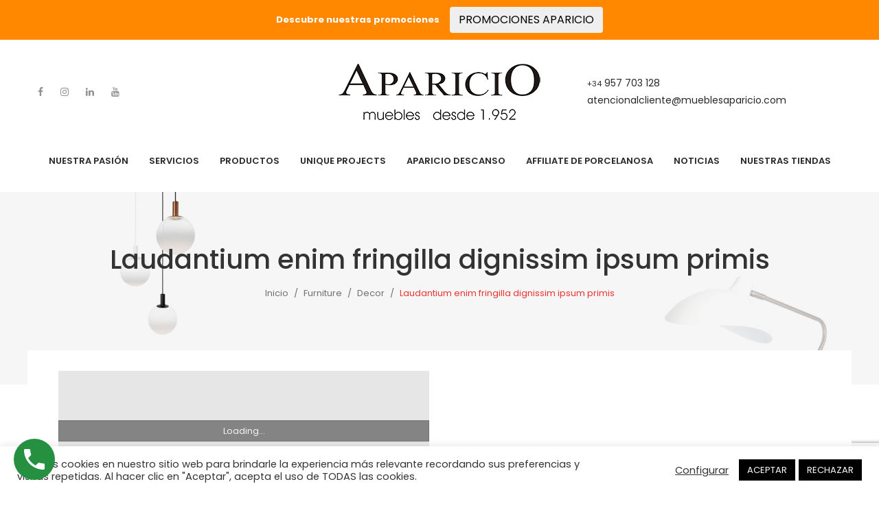

--- FILE ---
content_type: text/html; charset=UTF-8
request_url: https://mueblesaparicio.com/producto/laudantium-enim-fringilla-dignissim-ipsum-primis/
body_size: 32690
content:
<!DOCTYPE html>
<html lang="es">
<head>
<meta charset="UTF-8" />
<meta name="viewport" content="width=device-width, initial-scale=1">
<link rel="profile" href="https://gmpg.org/xfn/11" />
<link rel="pingback" href="https://mueblesaparicio.com/xmlrpc.php" />
				<script>document.documentElement.className = document.documentElement.className + ' yes-js js_active js'</script>
			<meta name='robots' content='index, follow, max-image-preview:large, max-snippet:-1, max-video-preview:-1' />

	<!-- This site is optimized with the Yoast SEO plugin v26.0 - https://yoast.com/wordpress/plugins/seo/ -->
	<title>Laudantium enim fringilla dignissim ipsum primis - Muebles Aparicio</title>
	<link rel="canonical" href="https://mueblesaparicio.com/producto/laudantium-enim-fringilla-dignissim-ipsum-primis/" />
	<meta property="og:locale" content="es_ES" />
	<meta property="og:type" content="article" />
	<meta property="og:title" content="Laudantium enim fringilla dignissim ipsum primis - Muebles Aparicio" />
	<meta property="og:description" content="Lorem ipsum dolor sit amet, consectetur adipisicing elit, sed do eiusmod tempor incididunt ut labore et dolore magna aliqua. Ut enim ad minim veniam, quis nostrud exercitation ullamco,Proin lectus ipsum, gravida et mattis vulputate, tristique ut lectus" />
	<meta property="og:url" content="https://mueblesaparicio.com/producto/laudantium-enim-fringilla-dignissim-ipsum-primis/" />
	<meta property="og:site_name" content="Muebles Aparicio" />
	<meta property="article:modified_time" content="2021-07-15T09:41:02+00:00" />
	<meta property="og:image" content="https://mueblesaparicio.com/wp-content/uploads/2019/01/product11.jpg" />
	<meta property="og:image:width" content="600" />
	<meta property="og:image:height" content="800" />
	<meta property="og:image:type" content="image/jpeg" />
	<meta name="twitter:card" content="summary_large_image" />
	<meta name="twitter:label1" content="Tiempo de lectura" />
	<meta name="twitter:data1" content="1 minuto" />
	<script type="application/ld+json" class="yoast-schema-graph">{"@context":"https://schema.org","@graph":[{"@type":"WebPage","@id":"https://mueblesaparicio.com/producto/laudantium-enim-fringilla-dignissim-ipsum-primis/","url":"https://mueblesaparicio.com/producto/laudantium-enim-fringilla-dignissim-ipsum-primis/","name":"Laudantium enim fringilla dignissim ipsum primis - Muebles Aparicio","isPartOf":{"@id":"https://mueblesaparicio.com/#website"},"primaryImageOfPage":{"@id":"https://mueblesaparicio.com/producto/laudantium-enim-fringilla-dignissim-ipsum-primis/#primaryimage"},"image":{"@id":"https://mueblesaparicio.com/producto/laudantium-enim-fringilla-dignissim-ipsum-primis/#primaryimage"},"thumbnailUrl":"https://mueblesaparicio.com/wp-content/uploads/2019/01/product11.jpg","datePublished":"2019-01-02T02:03:43+00:00","dateModified":"2021-07-15T09:41:02+00:00","breadcrumb":{"@id":"https://mueblesaparicio.com/producto/laudantium-enim-fringilla-dignissim-ipsum-primis/#breadcrumb"},"inLanguage":"es","potentialAction":[{"@type":"ReadAction","target":["https://mueblesaparicio.com/producto/laudantium-enim-fringilla-dignissim-ipsum-primis/"]}]},{"@type":"ImageObject","inLanguage":"es","@id":"https://mueblesaparicio.com/producto/laudantium-enim-fringilla-dignissim-ipsum-primis/#primaryimage","url":"https://mueblesaparicio.com/wp-content/uploads/2019/01/product11.jpg","contentUrl":"https://mueblesaparicio.com/wp-content/uploads/2019/01/product11.jpg","width":600,"height":800,"caption":""},{"@type":"BreadcrumbList","@id":"https://mueblesaparicio.com/producto/laudantium-enim-fringilla-dignissim-ipsum-primis/#breadcrumb","itemListElement":[{"@type":"ListItem","position":1,"name":"Portada","item":"https://mueblesaparicio.com/"},{"@type":"ListItem","position":2,"name":"Tienda","item":"https://mueblesaparicio.com/tienda/"},{"@type":"ListItem","position":3,"name":"Laudantium enim fringilla dignissim ipsum primis"}]},{"@type":"WebSite","@id":"https://mueblesaparicio.com/#website","url":"https://mueblesaparicio.com/","name":"Muebles Aparicio","description":"Muebles en Almedinilla, Muebles Aparicio","potentialAction":[{"@type":"SearchAction","target":{"@type":"EntryPoint","urlTemplate":"https://mueblesaparicio.com/?s={search_term_string}"},"query-input":{"@type":"PropertyValueSpecification","valueRequired":true,"valueName":"search_term_string"}}],"inLanguage":"es"}]}</script>
	<!-- / Yoast SEO plugin. -->


<link rel='dns-prefetch' href='//www.googletagmanager.com' />
<link rel='dns-prefetch' href='//fonts.googleapis.com' />
<link rel='preconnect' href='https://fonts.gstatic.com' crossorigin />
<link rel="alternate" type="application/rss+xml" title="Muebles Aparicio &raquo; Feed" href="https://mueblesaparicio.com/feed/" />
<link rel="alternate" type="application/rss+xml" title="Muebles Aparicio &raquo; Feed de los comentarios" href="https://mueblesaparicio.com/comments/feed/" />
<link rel="alternate" type="application/rss+xml" title="Muebles Aparicio &raquo; Comentario Laudantium enim fringilla dignissim ipsum primis del feed" href="https://mueblesaparicio.com/producto/laudantium-enim-fringilla-dignissim-ipsum-primis/feed/" />
<link rel="alternate" title="oEmbed (JSON)" type="application/json+oembed" href="https://mueblesaparicio.com/wp-json/oembed/1.0/embed?url=https%3A%2F%2Fmueblesaparicio.com%2Fproducto%2Flaudantium-enim-fringilla-dignissim-ipsum-primis%2F" />
<link rel="alternate" title="oEmbed (XML)" type="text/xml+oembed" href="https://mueblesaparicio.com/wp-json/oembed/1.0/embed?url=https%3A%2F%2Fmueblesaparicio.com%2Fproducto%2Flaudantium-enim-fringilla-dignissim-ipsum-primis%2F&#038;format=xml" />
<style id='wp-img-auto-sizes-contain-inline-css' type='text/css'>
img:is([sizes=auto i],[sizes^="auto," i]){contain-intrinsic-size:3000px 1500px}
/*# sourceURL=wp-img-auto-sizes-contain-inline-css */
</style>
<style id='wp-emoji-styles-inline-css' type='text/css'>

	img.wp-smiley, img.emoji {
		display: inline !important;
		border: none !important;
		box-shadow: none !important;
		height: 1em !important;
		width: 1em !important;
		margin: 0 0.07em !important;
		vertical-align: -0.1em !important;
		background: none !important;
		padding: 0 !important;
	}
/*# sourceURL=wp-emoji-styles-inline-css */
</style>
<link rel='stylesheet' id='wp-block-library-css' href='https://mueblesaparicio.com/wp-includes/css/dist/block-library/style.min.css?ver=6.9' type='text/css' media='all' />
<link rel='stylesheet' id='wc-blocks-style-css' href='https://mueblesaparicio.com/wp-content/plugins/woocommerce/assets/client/blocks/wc-blocks.css?ver=wc-10.2.3' type='text/css' media='all' />
<style id='global-styles-inline-css' type='text/css'>
:root{--wp--preset--aspect-ratio--square: 1;--wp--preset--aspect-ratio--4-3: 4/3;--wp--preset--aspect-ratio--3-4: 3/4;--wp--preset--aspect-ratio--3-2: 3/2;--wp--preset--aspect-ratio--2-3: 2/3;--wp--preset--aspect-ratio--16-9: 16/9;--wp--preset--aspect-ratio--9-16: 9/16;--wp--preset--color--black: #000000;--wp--preset--color--cyan-bluish-gray: #abb8c3;--wp--preset--color--white: #ffffff;--wp--preset--color--pale-pink: #f78da7;--wp--preset--color--vivid-red: #cf2e2e;--wp--preset--color--luminous-vivid-orange: #ff6900;--wp--preset--color--luminous-vivid-amber: #fcb900;--wp--preset--color--light-green-cyan: #7bdcb5;--wp--preset--color--vivid-green-cyan: #00d084;--wp--preset--color--pale-cyan-blue: #8ed1fc;--wp--preset--color--vivid-cyan-blue: #0693e3;--wp--preset--color--vivid-purple: #9b51e0;--wp--preset--gradient--vivid-cyan-blue-to-vivid-purple: linear-gradient(135deg,rgb(6,147,227) 0%,rgb(155,81,224) 100%);--wp--preset--gradient--light-green-cyan-to-vivid-green-cyan: linear-gradient(135deg,rgb(122,220,180) 0%,rgb(0,208,130) 100%);--wp--preset--gradient--luminous-vivid-amber-to-luminous-vivid-orange: linear-gradient(135deg,rgb(252,185,0) 0%,rgb(255,105,0) 100%);--wp--preset--gradient--luminous-vivid-orange-to-vivid-red: linear-gradient(135deg,rgb(255,105,0) 0%,rgb(207,46,46) 100%);--wp--preset--gradient--very-light-gray-to-cyan-bluish-gray: linear-gradient(135deg,rgb(238,238,238) 0%,rgb(169,184,195) 100%);--wp--preset--gradient--cool-to-warm-spectrum: linear-gradient(135deg,rgb(74,234,220) 0%,rgb(151,120,209) 20%,rgb(207,42,186) 40%,rgb(238,44,130) 60%,rgb(251,105,98) 80%,rgb(254,248,76) 100%);--wp--preset--gradient--blush-light-purple: linear-gradient(135deg,rgb(255,206,236) 0%,rgb(152,150,240) 100%);--wp--preset--gradient--blush-bordeaux: linear-gradient(135deg,rgb(254,205,165) 0%,rgb(254,45,45) 50%,rgb(107,0,62) 100%);--wp--preset--gradient--luminous-dusk: linear-gradient(135deg,rgb(255,203,112) 0%,rgb(199,81,192) 50%,rgb(65,88,208) 100%);--wp--preset--gradient--pale-ocean: linear-gradient(135deg,rgb(255,245,203) 0%,rgb(182,227,212) 50%,rgb(51,167,181) 100%);--wp--preset--gradient--electric-grass: linear-gradient(135deg,rgb(202,248,128) 0%,rgb(113,206,126) 100%);--wp--preset--gradient--midnight: linear-gradient(135deg,rgb(2,3,129) 0%,rgb(40,116,252) 100%);--wp--preset--font-size--small: 13px;--wp--preset--font-size--medium: 20px;--wp--preset--font-size--large: 36px;--wp--preset--font-size--x-large: 42px;--wp--preset--spacing--20: 0.44rem;--wp--preset--spacing--30: 0.67rem;--wp--preset--spacing--40: 1rem;--wp--preset--spacing--50: 1.5rem;--wp--preset--spacing--60: 2.25rem;--wp--preset--spacing--70: 3.38rem;--wp--preset--spacing--80: 5.06rem;--wp--preset--shadow--natural: 6px 6px 9px rgba(0, 0, 0, 0.2);--wp--preset--shadow--deep: 12px 12px 50px rgba(0, 0, 0, 0.4);--wp--preset--shadow--sharp: 6px 6px 0px rgba(0, 0, 0, 0.2);--wp--preset--shadow--outlined: 6px 6px 0px -3px rgb(255, 255, 255), 6px 6px rgb(0, 0, 0);--wp--preset--shadow--crisp: 6px 6px 0px rgb(0, 0, 0);}:where(.is-layout-flex){gap: 0.5em;}:where(.is-layout-grid){gap: 0.5em;}body .is-layout-flex{display: flex;}.is-layout-flex{flex-wrap: wrap;align-items: center;}.is-layout-flex > :is(*, div){margin: 0;}body .is-layout-grid{display: grid;}.is-layout-grid > :is(*, div){margin: 0;}:where(.wp-block-columns.is-layout-flex){gap: 2em;}:where(.wp-block-columns.is-layout-grid){gap: 2em;}:where(.wp-block-post-template.is-layout-flex){gap: 1.25em;}:where(.wp-block-post-template.is-layout-grid){gap: 1.25em;}.has-black-color{color: var(--wp--preset--color--black) !important;}.has-cyan-bluish-gray-color{color: var(--wp--preset--color--cyan-bluish-gray) !important;}.has-white-color{color: var(--wp--preset--color--white) !important;}.has-pale-pink-color{color: var(--wp--preset--color--pale-pink) !important;}.has-vivid-red-color{color: var(--wp--preset--color--vivid-red) !important;}.has-luminous-vivid-orange-color{color: var(--wp--preset--color--luminous-vivid-orange) !important;}.has-luminous-vivid-amber-color{color: var(--wp--preset--color--luminous-vivid-amber) !important;}.has-light-green-cyan-color{color: var(--wp--preset--color--light-green-cyan) !important;}.has-vivid-green-cyan-color{color: var(--wp--preset--color--vivid-green-cyan) !important;}.has-pale-cyan-blue-color{color: var(--wp--preset--color--pale-cyan-blue) !important;}.has-vivid-cyan-blue-color{color: var(--wp--preset--color--vivid-cyan-blue) !important;}.has-vivid-purple-color{color: var(--wp--preset--color--vivid-purple) !important;}.has-black-background-color{background-color: var(--wp--preset--color--black) !important;}.has-cyan-bluish-gray-background-color{background-color: var(--wp--preset--color--cyan-bluish-gray) !important;}.has-white-background-color{background-color: var(--wp--preset--color--white) !important;}.has-pale-pink-background-color{background-color: var(--wp--preset--color--pale-pink) !important;}.has-vivid-red-background-color{background-color: var(--wp--preset--color--vivid-red) !important;}.has-luminous-vivid-orange-background-color{background-color: var(--wp--preset--color--luminous-vivid-orange) !important;}.has-luminous-vivid-amber-background-color{background-color: var(--wp--preset--color--luminous-vivid-amber) !important;}.has-light-green-cyan-background-color{background-color: var(--wp--preset--color--light-green-cyan) !important;}.has-vivid-green-cyan-background-color{background-color: var(--wp--preset--color--vivid-green-cyan) !important;}.has-pale-cyan-blue-background-color{background-color: var(--wp--preset--color--pale-cyan-blue) !important;}.has-vivid-cyan-blue-background-color{background-color: var(--wp--preset--color--vivid-cyan-blue) !important;}.has-vivid-purple-background-color{background-color: var(--wp--preset--color--vivid-purple) !important;}.has-black-border-color{border-color: var(--wp--preset--color--black) !important;}.has-cyan-bluish-gray-border-color{border-color: var(--wp--preset--color--cyan-bluish-gray) !important;}.has-white-border-color{border-color: var(--wp--preset--color--white) !important;}.has-pale-pink-border-color{border-color: var(--wp--preset--color--pale-pink) !important;}.has-vivid-red-border-color{border-color: var(--wp--preset--color--vivid-red) !important;}.has-luminous-vivid-orange-border-color{border-color: var(--wp--preset--color--luminous-vivid-orange) !important;}.has-luminous-vivid-amber-border-color{border-color: var(--wp--preset--color--luminous-vivid-amber) !important;}.has-light-green-cyan-border-color{border-color: var(--wp--preset--color--light-green-cyan) !important;}.has-vivid-green-cyan-border-color{border-color: var(--wp--preset--color--vivid-green-cyan) !important;}.has-pale-cyan-blue-border-color{border-color: var(--wp--preset--color--pale-cyan-blue) !important;}.has-vivid-cyan-blue-border-color{border-color: var(--wp--preset--color--vivid-cyan-blue) !important;}.has-vivid-purple-border-color{border-color: var(--wp--preset--color--vivid-purple) !important;}.has-vivid-cyan-blue-to-vivid-purple-gradient-background{background: var(--wp--preset--gradient--vivid-cyan-blue-to-vivid-purple) !important;}.has-light-green-cyan-to-vivid-green-cyan-gradient-background{background: var(--wp--preset--gradient--light-green-cyan-to-vivid-green-cyan) !important;}.has-luminous-vivid-amber-to-luminous-vivid-orange-gradient-background{background: var(--wp--preset--gradient--luminous-vivid-amber-to-luminous-vivid-orange) !important;}.has-luminous-vivid-orange-to-vivid-red-gradient-background{background: var(--wp--preset--gradient--luminous-vivid-orange-to-vivid-red) !important;}.has-very-light-gray-to-cyan-bluish-gray-gradient-background{background: var(--wp--preset--gradient--very-light-gray-to-cyan-bluish-gray) !important;}.has-cool-to-warm-spectrum-gradient-background{background: var(--wp--preset--gradient--cool-to-warm-spectrum) !important;}.has-blush-light-purple-gradient-background{background: var(--wp--preset--gradient--blush-light-purple) !important;}.has-blush-bordeaux-gradient-background{background: var(--wp--preset--gradient--blush-bordeaux) !important;}.has-luminous-dusk-gradient-background{background: var(--wp--preset--gradient--luminous-dusk) !important;}.has-pale-ocean-gradient-background{background: var(--wp--preset--gradient--pale-ocean) !important;}.has-electric-grass-gradient-background{background: var(--wp--preset--gradient--electric-grass) !important;}.has-midnight-gradient-background{background: var(--wp--preset--gradient--midnight) !important;}.has-small-font-size{font-size: var(--wp--preset--font-size--small) !important;}.has-medium-font-size{font-size: var(--wp--preset--font-size--medium) !important;}.has-large-font-size{font-size: var(--wp--preset--font-size--large) !important;}.has-x-large-font-size{font-size: var(--wp--preset--font-size--x-large) !important;}
/*# sourceURL=global-styles-inline-css */
</style>

<style id='classic-theme-styles-inline-css' type='text/css'>
/*! This file is auto-generated */
.wp-block-button__link{color:#fff;background-color:#32373c;border-radius:9999px;box-shadow:none;text-decoration:none;padding:calc(.667em + 2px) calc(1.333em + 2px);font-size:1.125em}.wp-block-file__button{background:#32373c;color:#fff;text-decoration:none}
/*# sourceURL=/wp-includes/css/classic-themes.min.css */
</style>
<link rel='stylesheet' id='automatic-upload-images-css' href='https://mueblesaparicio.com/wp-content/plugins/automatic-upload-images/public/css/automatic-upload-images-public.css?ver=1.0.0' type='text/css' media='all' />
<link rel='stylesheet' id='contact-form-7-css' href='https://mueblesaparicio.com/wp-content/plugins/contact-form-7/includes/css/styles.css?ver=6.1.2' type='text/css' media='all' />
<link rel='stylesheet' id='cookie-law-info-css' href='https://mueblesaparicio.com/wp-content/plugins/cookie-law-info/legacy/public/css/cookie-law-info-public.css?ver=3.3.5' type='text/css' media='all' />
<link rel='stylesheet' id='cookie-law-info-gdpr-css' href='https://mueblesaparicio.com/wp-content/plugins/cookie-law-info/legacy/public/css/cookie-law-info-gdpr.css?ver=3.3.5' type='text/css' media='all' />
<link rel='stylesheet' id='rs-plugin-settings-css' href='https://mueblesaparicio.com/wp-content/plugins/revslider/public/assets/css/rs6.css?ver=6.4.4' type='text/css' media='all' />
<style id='rs-plugin-settings-inline-css' type='text/css'>
#rs-demo-id {}
/*# sourceURL=rs-plugin-settings-inline-css */
</style>
<link rel='stylesheet' id='woocommerce-layout-css' href='https://mueblesaparicio.com/wp-content/plugins/woocommerce/assets/css/woocommerce-layout.css?ver=10.2.3' type='text/css' media='all' />
<link rel='stylesheet' id='woocommerce-smallscreen-css' href='https://mueblesaparicio.com/wp-content/plugins/woocommerce/assets/css/woocommerce-smallscreen.css?ver=10.2.3' type='text/css' media='only screen and (max-width: 768px)' />
<link rel='stylesheet' id='woocommerce-general-css' href='https://mueblesaparicio.com/wp-content/plugins/woocommerce/assets/css/woocommerce.css?ver=10.2.3' type='text/css' media='all' />
<style id='woocommerce-inline-inline-css' type='text/css'>
.woocommerce form .form-row .required { visibility: visible; }
/*# sourceURL=woocommerce-inline-inline-css */
</style>
<link rel='stylesheet' id='simple-banner-style-css' href='https://mueblesaparicio.com/wp-content/plugins/simple-banner/simple-banner.css?ver=3.1.1' type='text/css' media='all' />
<link rel='stylesheet' id='wphi-style-css' href='https://mueblesaparicio.com/wp-content/plugins/wp-header-images/css/front-styles.css?ver=1768590599' type='text/css' media='all' />
<link rel='stylesheet' id='jquery-selectBox-css' href='https://mueblesaparicio.com/wp-content/plugins/yith-woocommerce-wishlist/assets/css/jquery.selectBox.css?ver=1.2.0' type='text/css' media='all' />
<link rel='stylesheet' id='woocommerce_prettyPhoto_css-css' href='//mueblesaparicio.com/wp-content/plugins/woocommerce/assets/css/prettyPhoto.css?ver=3.1.6' type='text/css' media='all' />
<link rel='stylesheet' id='yith-wcwl-main-css' href='https://mueblesaparicio.com/wp-content/plugins/yith-woocommerce-wishlist/assets/css/style.css?ver=4.9.0' type='text/css' media='all' />
<style id='yith-wcwl-main-inline-css' type='text/css'>
 :root { --rounded-corners-radius: 16px; --add-to-cart-rounded-corners-radius: 16px; --color-headers-background: #F4F4F4; --feedback-duration: 3s } 
 :root { --rounded-corners-radius: 16px; --add-to-cart-rounded-corners-radius: 16px; --color-headers-background: #F4F4F4; --feedback-duration: 3s } 
/*# sourceURL=yith-wcwl-main-inline-css */
</style>
<link rel='stylesheet' id='brands-styles-css' href='https://mueblesaparicio.com/wp-content/plugins/woocommerce/assets/css/brands.css?ver=10.2.3' type='text/css' media='all' />
<link rel='stylesheet' id='ginza-style-css' href='https://mueblesaparicio.com/wp-content/themes/ginza/style.css?ver=6.9' type='text/css' media='all' />
<link rel='stylesheet' id='child-style-css' href='https://mueblesaparicio.com/wp-content/themes/ginza-child/style.css?ver=1.0' type='text/css' media='all' />
<link rel='stylesheet' id='owl-css' href='https://mueblesaparicio.com/wp-content/themes/ginza/css/owl.carousel.min.css?ver=2.3.4' type='text/css' media='all' />
<link rel='stylesheet' id='chosen-css' href='https://mueblesaparicio.com/wp-content/themes/ginza/js/chosen/chosen.min.css?ver=1.3.0' type='text/css' media='all' />
<link rel='stylesheet' id='ginza-fonts-css' href='//fonts.googleapis.com/css?family=Poppins%3A400%2C500%2C600%2C700%2C900%7CKarla%3A400&#038;subset=latin%2Clatin-ext' type='text/css' media='all' />
<link rel='stylesheet' id='megamenu-css' href='https://mueblesaparicio.com/wp-content/themes/ginza/css/megamenu_style.css?ver=2.0.4' type='text/css' media='all' />
<link rel='stylesheet' id='fontawesome-css' href='https://mueblesaparicio.com/wp-content/themes/ginza/css/font-awesome.min.css?ver=4.7.0' type='text/css' media='all' />
<link rel='stylesheet' id='ionicons-css' href='https://mueblesaparicio.com/wp-content/themes/ginza/css/ionicons.min.css' type='text/css' media='all' />
<link rel='stylesheet' id='stroke-gap-icons-css' href='https://mueblesaparicio.com/wp-content/themes/ginza/css/stroke-gap-icons.css' type='text/css' media='all' />
<link rel='stylesheet' id='linearicons-free-css' href='https://mueblesaparicio.com/wp-content/themes/ginza/css/linearicons-free.css?ver=1.0.0' type='text/css' media='all' />
<link rel='stylesheet' id='bootstrap-css' href='https://mueblesaparicio.com/wp-content/themes/ginza/css/bootstrap.min.css?ver=4.1.1' type='text/css' media='all' />
<link rel='stylesheet' id='ginza-theme-css' href='https://mueblesaparicio.com/wp-content/themes/ginza/css/theme1.css?ver=1.0.0' type='text/css' media='all' />
<link rel='stylesheet' id='ginza-custom-css' href='https://mueblesaparicio.com/wp-content/themes/ginza/css/opt_css.css?ver=1.0.0' type='text/css' media='all' />
<style id='ginza-custom-inline-css' type='text/css'>
.vc_custom_1619272880442{padding-top: 65px !important;padding-bottom: 65px !important;background-color: #ffffff !important;}.vc_custom_1619791593964{margin-top: -100px !important;}.vc_custom_1749158438936{margin-top: 60px !important;margin-bottom: 30px !important;}.vc_custom_1619791460328{margin-top: 50px !important;}
/*# sourceURL=ginza-custom-inline-css */
</style>
<link rel='stylesheet' id='jquery-fixedheadertable-style-css' href='https://mueblesaparicio.com/wp-content/plugins/yith-woocommerce-compare/assets/css/jquery.dataTables.css?ver=1.10.18' type='text/css' media='all' />
<link rel='stylesheet' id='yith_woocompare_page-css' href='https://mueblesaparicio.com/wp-content/plugins/yith-woocommerce-compare/assets/css/compare.css?ver=3.4.0' type='text/css' media='all' />
<link rel='stylesheet' id='yith-woocompare-widget-css' href='https://mueblesaparicio.com/wp-content/plugins/yith-woocommerce-compare/assets/css/widget.css?ver=3.4.0' type='text/css' media='all' />
<link rel='stylesheet' id='mm_icomoon-css' href='https://mueblesaparicio.com/wp-content/plugins/mega_main_menu/framework/src/css/icomoon.css?ver=2.2.1' type='text/css' media='all' />
<link rel='stylesheet' id='mmm_mega_main_menu-css' href='https://mueblesaparicio.com/wp-content/plugins/mega_main_menu/src/css/cache.skin.css?ver=1645010120' type='text/css' media='all' />
<link rel='stylesheet' id='ywzm-prettyPhoto-css' href='//mueblesaparicio.com/wp-content/plugins/woocommerce/assets/css/prettyPhoto.css?ver=2.1.1' type='text/css' media='all' />
<style id='ywzm-prettyPhoto-inline-css' type='text/css'>

                    div.pp_woocommerce a.pp_contract, div.pp_woocommerce a.pp_expand{
                        content: unset !important;
                        background-color: white;
                        width: 25px;
                        height: 25px;
                        margin-top: 5px;
						margin-left: 5px;
                    }

                    div.pp_woocommerce a.pp_contract, div.pp_woocommerce a.pp_expand:hover{
                        background-color: white;
                    }
                     div.pp_woocommerce a.pp_contract, div.pp_woocommerce a.pp_contract:hover{
                        background-color: white;
                    }

                    a.pp_expand:before, a.pp_contract:before{
                    content: unset !important;
                    }

                     a.pp_expand .expand-button-hidden svg, a.pp_contract .expand-button-hidden svg{
                       width: 25px;
                       height: 25px;
                       padding: 5px;
					}

					.expand-button-hidden path{
                       fill: black;
					}

                    
/*# sourceURL=ywzm-prettyPhoto-inline-css */
</style>
<link rel='stylesheet' id='ywzm-magnifier-css' href='https://mueblesaparicio.com/wp-content/plugins/yith-woocommerce-zoom-magnifier/assets/css/yith_magnifier.css?ver=2.1.1' type='text/css' media='all' />
<link rel='stylesheet' id='ywzm_frontend-css' href='https://mueblesaparicio.com/wp-content/plugins/yith-woocommerce-zoom-magnifier/assets/css/frontend.css?ver=2.1.1' type='text/css' media='all' />
<style id='ywzm_frontend-inline-css' type='text/css'>

                    #slider-prev, #slider-next {
                        background-color: white;
                        border: 2px solid black;
                        width:25px !important;
                        height:25px !important;
                    }

                    .yith_slider_arrow span{
                        width:25px !important;
                        height:25px !important;
                    }
                    
                    #slider-prev:hover, #slider-next:hover {
                        background-color: white;
                        border: 2px solid black;
                    }
                    
                   .thumbnails.slider path:hover {
                        fill:black;
                    }
                    
                    .thumbnails.slider path {
                        fill:black;
                        width:25px !important;
                        height:25px !important;
                    }

                    .thumbnails.slider svg {
                       width: 22px;
                       height: 22px;
                    }

                    
                    a.yith_expand {
                     position: absolute;
                     z-index: 1000;
                     background-color: white;
                     width: 25px;
                     height: 25px;
                     top: 10px;
                     bottom: initial;
                     left: initial;
                     right: 10px;
                     border-radius: 0%;
                    }

                    .expand-button-hidden svg{
                       width: 25px;
                       height: 25px;
					}

					.expand-button-hidden path{
                       fill: black;
					}
                    
/*# sourceURL=ywzm_frontend-inline-css */
</style>
<link rel='stylesheet' id='font-awesome-css' href='https://mueblesaparicio.com/wp-content/plugins/popup-anything-on-click/assets/css/font-awesome.min.css?ver=2.8.9' type='text/css' media='all' />
<style id='font-awesome-inline-css' type='text/css'>
[data-font="FontAwesome"]:before {font-family: 'FontAwesome' !important;content: attr(data-icon) !important;speak: none !important;font-weight: normal !important;font-variant: normal !important;text-transform: none !important;line-height: 1 !important;font-style: normal !important;-webkit-font-smoothing: antialiased !important;-moz-osx-font-smoothing: grayscale !important;}
/*# sourceURL=font-awesome-inline-css */
</style>
<link rel='stylesheet' id='popupaoc-public-style-css' href='https://mueblesaparicio.com/wp-content/plugins/popup-anything-on-click/assets/css/popupaoc-public.css?ver=2.8.9' type='text/css' media='all' />
<link rel="preload" as="style" href="https://fonts.googleapis.com/css?family=Poppins:100,200,300,400,500,600,700,800,900,100italic,200italic,300italic,400italic,500italic,600italic,700italic,800italic,900italic%7CKarla:200,300,400,500,600,700,800,200italic,300italic,400italic,500italic,600italic,700italic,800italic&#038;display=swap&#038;ver=1743015779" /><link rel="stylesheet" href="https://fonts.googleapis.com/css?family=Poppins:100,200,300,400,500,600,700,800,900,100italic,200italic,300italic,400italic,500italic,600italic,700italic,800italic,900italic%7CKarla:200,300,400,500,600,700,800,200italic,300italic,400italic,500italic,600italic,700italic,800italic&#038;display=swap&#038;ver=1743015779" media="print" onload="this.media='all'"><noscript><link rel="stylesheet" href="https://fonts.googleapis.com/css?family=Poppins:100,200,300,400,500,600,700,800,900,100italic,200italic,300italic,400italic,500italic,600italic,700italic,800italic,900italic%7CKarla:200,300,400,500,600,700,800,200italic,300italic,400italic,500italic,600italic,700italic,800italic&#038;display=swap&#038;ver=1743015779" /></noscript><script type="text/javascript" src="https://mueblesaparicio.com/wp-includes/js/jquery/jquery.min.js?ver=3.7.1" id="jquery-core-js"></script>
<script type="text/javascript" src="https://mueblesaparicio.com/wp-includes/js/jquery/jquery-migrate.min.js?ver=3.4.1" id="jquery-migrate-js"></script>
<script type="text/javascript" src="https://mueblesaparicio.com/wp-content/plugins/automatic-upload-images/public/js/automatic-upload-images-public.js?ver=1.0.0" id="automatic-upload-images-js"></script>
<script type="text/javascript" id="cookie-law-info-js-extra">
/* <![CDATA[ */
var Cli_Data = {"nn_cookie_ids":[],"cookielist":[],"non_necessary_cookies":[],"ccpaEnabled":"","ccpaRegionBased":"","ccpaBarEnabled":"","strictlyEnabled":["necessary","obligatoire"],"ccpaType":"gdpr","js_blocking":"1","custom_integration":"","triggerDomRefresh":"","secure_cookies":""};
var cli_cookiebar_settings = {"animate_speed_hide":"500","animate_speed_show":"500","background":"#FFF","border":"#b1a6a6c2","border_on":"","button_1_button_colour":"#000000","button_1_button_hover":"#000000","button_1_link_colour":"#fff","button_1_as_button":"1","button_1_new_win":"","button_2_button_colour":"#333","button_2_button_hover":"#292929","button_2_link_colour":"#444","button_2_as_button":"","button_2_hidebar":"","button_3_button_colour":"#000000","button_3_button_hover":"#000000","button_3_link_colour":"#fff","button_3_as_button":"1","button_3_new_win":"","button_4_button_colour":"#000","button_4_button_hover":"#000000","button_4_link_colour":"#333333","button_4_as_button":"","button_7_button_colour":"#000000","button_7_button_hover":"#000000","button_7_link_colour":"#fff","button_7_as_button":"1","button_7_new_win":"","font_family":"inherit","header_fix":"","notify_animate_hide":"1","notify_animate_show":"","notify_div_id":"#cookie-law-info-bar","notify_position_horizontal":"right","notify_position_vertical":"bottom","scroll_close":"","scroll_close_reload":"","accept_close_reload":"","reject_close_reload":"","showagain_tab":"","showagain_background":"#fff","showagain_border":"#000","showagain_div_id":"#cookie-law-info-again","showagain_x_position":"100px","text":"#333333","show_once_yn":"","show_once":"10000","logging_on":"","as_popup":"","popup_overlay":"1","bar_heading_text":"","cookie_bar_as":"banner","popup_showagain_position":"bottom-right","widget_position":"left"};
var log_object = {"ajax_url":"https://mueblesaparicio.com/wp-admin/admin-ajax.php"};
//# sourceURL=cookie-law-info-js-extra
/* ]]> */
</script>
<script type="text/javascript" src="https://mueblesaparicio.com/wp-content/plugins/cookie-law-info/legacy/public/js/cookie-law-info-public.js?ver=3.3.5" id="cookie-law-info-js"></script>
<script type="text/javascript" src="https://mueblesaparicio.com/wp-content/plugins/revslider/public/assets/js/rbtools.min.js?ver=6.4.4" id="tp-tools-js"></script>
<script type="text/javascript" src="https://mueblesaparicio.com/wp-content/plugins/revslider/public/assets/js/rs6.min.js?ver=6.4.4" id="revmin-js"></script>
<script type="text/javascript" src="https://mueblesaparicio.com/wp-content/plugins/woocommerce/assets/js/jquery-blockui/jquery.blockUI.min.js?ver=2.7.0-wc.10.2.3" id="jquery-blockui-js" data-wp-strategy="defer"></script>
<script type="text/javascript" id="wc-add-to-cart-js-extra">
/* <![CDATA[ */
var wc_add_to_cart_params = {"ajax_url":"/wp-admin/admin-ajax.php","wc_ajax_url":"/?wc-ajax=%%endpoint%%","i18n_view_cart":"Ver carrito","cart_url":"https://mueblesaparicio.com/carrito/","is_cart":"","cart_redirect_after_add":"no"};
//# sourceURL=wc-add-to-cart-js-extra
/* ]]> */
</script>
<script type="text/javascript" src="https://mueblesaparicio.com/wp-content/plugins/woocommerce/assets/js/frontend/add-to-cart.min.js?ver=10.2.3" id="wc-add-to-cart-js" data-wp-strategy="defer"></script>
<script type="text/javascript" id="wc-single-product-js-extra">
/* <![CDATA[ */
var wc_single_product_params = {"i18n_required_rating_text":"Por favor elige una puntuaci\u00f3n","i18n_rating_options":["1 de 5 estrellas","2 de 5 estrellas","3 de 5 estrellas","4 de 5 estrellas","5 de 5 estrellas"],"i18n_product_gallery_trigger_text":"Ver galer\u00eda de im\u00e1genes a pantalla completa","review_rating_required":"yes","flexslider":{"rtl":false,"animation":"slide","smoothHeight":true,"directionNav":false,"controlNav":"thumbnails","slideshow":false,"animationSpeed":500,"animationLoop":false,"allowOneSlide":false},"zoom_enabled":"","zoom_options":[],"photoswipe_enabled":"","photoswipe_options":{"shareEl":false,"closeOnScroll":false,"history":false,"hideAnimationDuration":0,"showAnimationDuration":0},"flexslider_enabled":""};
//# sourceURL=wc-single-product-js-extra
/* ]]> */
</script>
<script type="text/javascript" src="https://mueblesaparicio.com/wp-content/plugins/woocommerce/assets/js/frontend/single-product.min.js?ver=10.2.3" id="wc-single-product-js" defer="defer" data-wp-strategy="defer"></script>
<script type="text/javascript" src="https://mueblesaparicio.com/wp-content/plugins/woocommerce/assets/js/js-cookie/js.cookie.min.js?ver=2.1.4-wc.10.2.3" id="js-cookie-js" defer="defer" data-wp-strategy="defer"></script>
<script type="text/javascript" id="woocommerce-js-extra">
/* <![CDATA[ */
var woocommerce_params = {"ajax_url":"/wp-admin/admin-ajax.php","wc_ajax_url":"/?wc-ajax=%%endpoint%%","i18n_password_show":"Mostrar contrase\u00f1a","i18n_password_hide":"Ocultar contrase\u00f1a"};
//# sourceURL=woocommerce-js-extra
/* ]]> */
</script>
<script type="text/javascript" src="https://mueblesaparicio.com/wp-content/plugins/woocommerce/assets/js/frontend/woocommerce.min.js?ver=10.2.3" id="woocommerce-js" defer="defer" data-wp-strategy="defer"></script>
<script type="text/javascript" id="simple-banner-script-js-before">
/* <![CDATA[ */
const simpleBannerScriptParams = {"pro_version_enabled":"","debug_mode":"","id":861,"version":"3.1.1","banner_params":[{"hide_simple_banner":"no","simple_banner_prepend_element":"body","simple_banner_position":"","header_margin":"","header_padding":"","wp_body_open_enabled":"","wp_body_open":true,"simple_banner_z_index":"","simple_banner_text":"Descubre nuestras promociones &nbsp;&nbsp;&nbsp; <a href=\"\/aparicio-promociones\"><button type=\"button\" class=\"btn\">PROMOCIONES APARICIO<\/button><\/a>","disabled_on_current_page":false,"disabled_pages_array":[],"is_current_page_a_post":false,"disabled_on_posts":"","simple_banner_disabled_page_paths":"","simple_banner_font_size":"","simple_banner_color":"#ff8800","simple_banner_text_color":"","simple_banner_link_color":"","simple_banner_close_color":"","simple_banner_custom_css":"","simple_banner_scrolling_custom_css":"","simple_banner_text_custom_css":"","simple_banner_button_css":"","site_custom_css":"","keep_site_custom_css":"","site_custom_js":"","keep_site_custom_js":"","close_button_enabled":"","close_button_expiration":"","close_button_cookie_set":false,"current_date":{"date":"2026-01-16 19:09:59.422403","timezone_type":3,"timezone":"UTC"},"start_date":{"date":"2026-01-16 19:09:59.422414","timezone_type":3,"timezone":"UTC"},"end_date":{"date":"2026-01-16 19:09:59.422420","timezone_type":3,"timezone":"UTC"},"simple_banner_start_after_date":"","simple_banner_remove_after_date":"","simple_banner_insert_inside_element":""}]}
//# sourceURL=simple-banner-script-js-before
/* ]]> */
</script>
<script type="text/javascript" src="https://mueblesaparicio.com/wp-content/plugins/simple-banner/simple-banner.js?ver=3.1.1" id="simple-banner-script-js"></script>
<script type="text/javascript" src="https://mueblesaparicio.com/wp-content/plugins/js_composer/assets/js/vendors/woocommerce-add-to-cart.js?ver=6.6.0" id="vc_woocommerce-add-to-cart-js-js"></script>

<!-- Fragmento de código de la etiqueta de Google (gtag.js) añadida por Site Kit -->
<!-- Fragmento de código de Google Analytics añadido por Site Kit -->
<script type="text/javascript" src="https://www.googletagmanager.com/gtag/js?id=G-BBS5YG0LFH" id="google_gtagjs-js" async></script>
<script type="text/javascript" id="google_gtagjs-js-after">
/* <![CDATA[ */
window.dataLayer = window.dataLayer || [];function gtag(){dataLayer.push(arguments);}
gtag("set","linker",{"domains":["mueblesaparicio.com"]});
gtag("js", new Date());
gtag("set", "developer_id.dZTNiMT", true);
gtag("config", "G-BBS5YG0LFH");
//# sourceURL=google_gtagjs-js-after
/* ]]> */
</script>
<link rel="https://api.w.org/" href="https://mueblesaparicio.com/wp-json/" /><link rel="alternate" title="JSON" type="application/json" href="https://mueblesaparicio.com/wp-json/wp/v2/product/861" /><link rel="EditURI" type="application/rsd+xml" title="RSD" href="https://mueblesaparicio.com/xmlrpc.php?rsd" />
<link rel='shortlink' href='https://mueblesaparicio.com/?p=861' />
<meta name="generator" content="Redux 4.5.8" /><!-- start Simple Custom CSS and JS -->
<!-- Google tag (gtag.js) -->
<script async src="https://www.googletagmanager.com/gtag/js?id=AW-650963385">
</script>
<script>
  window.dataLayer = window.dataLayer || [];
  function gtag(){dataLayer.push(arguments);}
  gtag('js', new Date());

  gtag('config', 'AW-650963385');
</script><!-- end Simple Custom CSS and JS -->
<meta name="generator" content="Site Kit by Google 1.162.1" /><style id="simple-banner-background-color" type="text/css">.simple-banner{background:#ff8800;}</style><style id="simple-banner-text-color" type="text/css">.simple-banner .simple-banner-text{color: #ffffff;}</style><style id="simple-banner-link-color" type="text/css">.simple-banner .simple-banner-text a{color:#f16521;}</style><style id="simple-banner-z-index" type="text/css">.simple-banner{z-index: 99999;}</style><style id="simple-banner-site-custom-css-dummy" type="text/css"></style><script id="simple-banner-site-custom-js-dummy" type="text/javascript"></script><!-- This website uses the WP Call Button plugin to generate more leads. --><style type="text/css">.wp-call-button{display: block; position: fixed; text-decoration: none; z-index: 9999999999;width: 60px; height: 60px; border-radius: 50%;/*transform: scale(0.8);*/  left: 20px;  bottom: 20px; background: url( [data-uri] ) center/30px 30px no-repeat #269041 !important;}</style><style type="text/css"></style>	<noscript><style>.woocommerce-product-gallery{ opacity: 1 !important; }</style></noscript>
	
<!-- Metaetiquetas de Google AdSense añadidas por Site Kit -->
<meta name="google-adsense-platform-account" content="ca-host-pub-2644536267352236">
<meta name="google-adsense-platform-domain" content="sitekit.withgoogle.com">
<!-- Acabar con las metaetiquetas de Google AdSense añadidas por Site Kit -->
<meta name="generator" content="Powered by WPBakery Page Builder - drag and drop page builder for WordPress."/>
<meta name="generator" content="Powered by Slider Revolution 6.4.4 - responsive, Mobile-Friendly Slider Plugin for WordPress with comfortable drag and drop interface." />
<link rel="icon" href="https://mueblesaparicio.com/wp-content/uploads/2021/04/cropped-cropped-favicon-512-muebles-aparicio-32x32.png" sizes="32x32" />
<link rel="icon" href="https://mueblesaparicio.com/wp-content/uploads/2021/04/cropped-cropped-favicon-512-muebles-aparicio-192x192.png" sizes="192x192" />
<link rel="apple-touch-icon" href="https://mueblesaparicio.com/wp-content/uploads/2021/04/cropped-cropped-favicon-512-muebles-aparicio-180x180.png" />
<meta name="msapplication-TileImage" content="https://mueblesaparicio.com/wp-content/uploads/2021/04/cropped-cropped-favicon-512-muebles-aparicio-270x270.png" />
<script type="text/javascript">function setREVStartSize(e){
			//window.requestAnimationFrame(function() {				 
				window.RSIW = window.RSIW===undefined ? window.innerWidth : window.RSIW;	
				window.RSIH = window.RSIH===undefined ? window.innerHeight : window.RSIH;	
				try {								
					var pw = document.getElementById(e.c).parentNode.offsetWidth,
						newh;
					pw = pw===0 || isNaN(pw) ? window.RSIW : pw;
					e.tabw = e.tabw===undefined ? 0 : parseInt(e.tabw);
					e.thumbw = e.thumbw===undefined ? 0 : parseInt(e.thumbw);
					e.tabh = e.tabh===undefined ? 0 : parseInt(e.tabh);
					e.thumbh = e.thumbh===undefined ? 0 : parseInt(e.thumbh);
					e.tabhide = e.tabhide===undefined ? 0 : parseInt(e.tabhide);
					e.thumbhide = e.thumbhide===undefined ? 0 : parseInt(e.thumbhide);
					e.mh = e.mh===undefined || e.mh=="" || e.mh==="auto" ? 0 : parseInt(e.mh,0);		
					if(e.layout==="fullscreen" || e.l==="fullscreen") 						
						newh = Math.max(e.mh,window.RSIH);					
					else{					
						e.gw = Array.isArray(e.gw) ? e.gw : [e.gw];
						for (var i in e.rl) if (e.gw[i]===undefined || e.gw[i]===0) e.gw[i] = e.gw[i-1];					
						e.gh = e.el===undefined || e.el==="" || (Array.isArray(e.el) && e.el.length==0)? e.gh : e.el;
						e.gh = Array.isArray(e.gh) ? e.gh : [e.gh];
						for (var i in e.rl) if (e.gh[i]===undefined || e.gh[i]===0) e.gh[i] = e.gh[i-1];
											
						var nl = new Array(e.rl.length),
							ix = 0,						
							sl;					
						e.tabw = e.tabhide>=pw ? 0 : e.tabw;
						e.thumbw = e.thumbhide>=pw ? 0 : e.thumbw;
						e.tabh = e.tabhide>=pw ? 0 : e.tabh;
						e.thumbh = e.thumbhide>=pw ? 0 : e.thumbh;					
						for (var i in e.rl) nl[i] = e.rl[i]<window.RSIW ? 0 : e.rl[i];
						sl = nl[0];									
						for (var i in nl) if (sl>nl[i] && nl[i]>0) { sl = nl[i]; ix=i;}															
						var m = pw>(e.gw[ix]+e.tabw+e.thumbw) ? 1 : (pw-(e.tabw+e.thumbw)) / (e.gw[ix]);					
						newh =  (e.gh[ix] * m) + (e.tabh + e.thumbh);
					}				
					if(window.rs_init_css===undefined) window.rs_init_css = document.head.appendChild(document.createElement("style"));					
					document.getElementById(e.c).height = newh+"px";
					window.rs_init_css.innerHTML += "#"+e.c+"_wrapper { height: "+newh+"px }";				
				} catch(e){
					console.log("Failure at Presize of Slider:" + e)
				}					   
			//});
		  };</script>
		<style type="text/css" id="wp-custom-css">
			@media screen and (min-width: 992px) {
#rev_slider_1_1_forcefullwidth{
	margin-top: 225px !important;
}

}

@media screen and (max-width: 992px) {
.roadthemes-static-1.style1 .static-content {
	font-size: 10px !important;
	top: 9% !important; 
}
}


.paoc-popup-cust-5040{
	background: none !important;
	margin-top: -50px !important;
}

.roadthemes-static-1.style1 .static-content {
	top: 9% !important; 
}

.footer-composer p{
	font-weight: normal;
}		</style>
		<style id="ginza_opt-dynamic-css" title="dynamic-css" class="redux-options-output">.page-wrapper{background-color:#ffffff;}body.error404{background-color:#ffffff;}</style><noscript><style> .wpb_animate_when_almost_visible { opacity: 1; }</style></noscript><link rel='stylesheet' id='js_composer_front-css' href='https://mueblesaparicio.com/wp-content/plugins/js_composer/assets/css/js_composer.min.css?ver=6.6.0' type='text/css' media='all' />
<link rel='stylesheet' id='cookie-law-info-table-css' href='https://mueblesaparicio.com/wp-content/plugins/cookie-law-info/legacy/public/css/cookie-law-info-table.css?ver=3.3.5' type='text/css' media='all' />
</head>
<body data-rsssl=1 class="wp-singular product-template-default single single-product postid-861 wp-theme-ginza wp-child-theme-ginza-child theme-ginza woocommerce woocommerce-page woocommerce-no-js wpb-js-composer js-comp-ver-6.6.0 vc_responsive modula-best-grid-gallery mmm mega_main_menu-2-2-1">
	<div class="wrapper">
	<div class="page-wrapper">
				<div class="header-container header-1  has-mobile-layout">
			<div class="header">
				<div class="header-content">
														<div class="header-composer">
										<div class="container">
											<div class="vc_row wpb_row vc_row-fluid header-main vc_row-o-equal-height vc_row-flex"><div class="header-left wpb_column vc_column_container vc_col-sm-4"><div class="vc_column-inner"><div class="wpb_wrapper"><div class="roadthemes-social-icon style1"><ul class="social-icons"><li><a class="facebook social-icon" href="https://www.facebook.com/MueblesAparicio/?fref=ts" title="Facebook" target="_blank"><i class="fa fa-facebook"></i></a></li><li><a class="instagram social-icon" href="https://www.instagram.com/muebles_aparicio/" title="Instagram" target="_blank"><i class="fa fa-instagram"></i></a></li><li><a class="linkedin social-icon" href="https://es.linkedin.com/company/muebles-aparicio" title="Linkedin" target="_blank"><i class="fa fa-linkedin"></i></a></li><li><a class="youtube social-icon" href="https://www.youtube.com/channel/UCP1hlk614nbS1T8CWbqnCeA" title="Youtube" target="_blank"><i class="fa fa-youtube"></i></a></li></ul></div></div></div></div><div class="wpb_column vc_column_container vc_col-sm-4"><div class="vc_column-inner"><div class="wpb_wrapper"><div class="logo style1"><a href="https://mueblesaparicio.com/" title="Muebles Aparicio" rel="home"><img decoding="async" width="300" src="https://mueblesaparicio.com/wp-content/uploads/2021/04/logo-muebles-aparicio-negro300.png" alt="Muebles Aparicio" /></a></div>		</div></div></div><div class="header-right wpb_column vc_column_container vc_col-sm-4"><div class="vc_column-inner"><div class="wpb_wrapper">
	<div class="wpb_text_column wpb_content_element " >
		<div class="wpb_wrapper">
			<p style="text-align: right;"><span style="font-size: 14px;"><a href="tel:+34957703128" target="_blank" rel="noopener"><small>+34</small> 957 703 128</a></span></p>

		</div>
	</div>

	<div class="wpb_text_column wpb_content_element " >
		<div class="wpb_wrapper">
			<p style="text-align: right;"><span style="font-size: 14px;"><a href="mailto:atencionalcliente@mueblesaparicio.com" target="_blank" rel="noopener">atencionalcliente@mueblesaparicio.com</a></span></p>

		</div>
	</div>
</div></div></div></div><div class="vc_row wpb_row vc_row-fluid"><div class="wpb_column vc_column_container vc_col-sm-12"><div class="vc_column-inner"><div class="wpb_wrapper">		<div class="main-menu-wrapper visible-large style1">
			<div class="horizontal-menu">
				
<!-- begin "mega_main_menu" -->
<div id="primary" class="mega_main_menu primary primary_style-flat icons-left first-lvl-align-left first-lvl-separator-smooth direction-horizontal fullwidth-disable pushing_content-disable mobile_minimized-enable dropdowns_trigger-hover dropdowns_animation-anim_5 no-search no-woo_cart no-buddypress responsive-enable coercive_styles-disable indefinite_location_mode-disable language_direction-ltr version-2-2-1 logo-desktop logo-sticky logo-mobile mega_main">
	<div class="menu_holder">
	<div class="mmm_fullwidth_container"></div><!-- class="fullwidth_container" -->
		<div class="menu_inner" role="navigation">
			<span class="nav_logo">
				<a class="logo_link" href="https://mueblesaparicio.com" title="Muebles Aparicio">
					<img decoding="async" src="https://mueblesaparicio.com/wp-content/uploads/2022/02/logo_70_aniversario_muebles_aparicio-300x253.png" alt="Muebles Aparicio" />
				</a>
				<span class="mobile_toggle" data-target="#main_ul-primary" aria-expanded="false" aria-controls="main_ul-primary">
					<span class="mobile_button">
						Menu &nbsp;
						<span class="symbol_menu">&equiv;</span>
						<span class="symbol_cross">&#x2573;</span>
					</span><!-- class="mobile_button" -->
				</span><!-- /class="mobile_toggle" -->
			</span><!-- /class="nav_logo" -->
				<ul id="main_ul-primary" class="mega_main_menu_ul" role="menubar" aria-label="Menu">
<li id="menu-item-1361" class="menu-item menu-item-type-post_type menu-item-object-page first menu-item-1361 default_dropdown default_style drop_to_right submenu_default_width columns1">
	<a href="https://mueblesaparicio.com/nuestra-pasion/" class="item_link  disable_icon" role="menuitem" tabindex="0">
		<i class=""></i> 
		<span class="link_content">
			<span class="link_text">
				Nuestra Pasión
			</span><!-- /.link_text -->
		</span><!-- /.link_content -->
	</a><!-- /.item_link -->
</li>
<li id="menu-item-1320" class="menu-item menu-item-type-post_type menu-item-object-page menu-item-1320 default_dropdown default_style drop_to_right submenu_default_width columns1">
	<a href="https://mueblesaparicio.com/servicios/" class="item_link  disable_icon" role="menuitem" tabindex="0">
		<i class=""></i> 
		<span class="link_content">
			<span class="link_text">
				Servicios
			</span><!-- /.link_text -->
		</span><!-- /.link_content -->
	</a><!-- /.item_link -->
</li>
<li id="menu-item-1378" class="menu-item menu-item-type-post_type menu-item-object-page menu-item-1378 default_dropdown default_style drop_to_right submenu_default_width columns1">
	<a href="https://mueblesaparicio.com/productos/" class="item_link  disable_icon" role="menuitem" tabindex="0">
		<i class=""></i> 
		<span class="link_content">
			<span class="link_text">
				Productos
			</span><!-- /.link_text -->
		</span><!-- /.link_content -->
	</a><!-- /.item_link -->
</li>
<li id="menu-item-1246" class="menu-item menu-item-type-post_type menu-item-object-page menu-item-1246 default_dropdown default_style drop_to_right submenu_default_width columns1">
	<a href="https://mueblesaparicio.com/unique-projects/" class="item_link  disable_icon" role="menuitem" tabindex="0">
		<i class=""></i> 
		<span class="link_content">
			<span class="link_text">
				Unique Projects
			</span><!-- /.link_text -->
		</span><!-- /.link_content -->
	</a><!-- /.item_link -->
</li>
<li id="menu-item-5501" class="menu-item menu-item-type-custom menu-item-object-custom menu-item-5501 default_dropdown default_style drop_to_right submenu_default_width columns1">
	<a href="https://descanso.mueblesaparicio.com/" class="item_link  disable_icon" role="menuitem" tabindex="0">
		<i class=""></i> 
		<span class="link_content">
			<span class="link_text">
				Aparicio Descanso
			</span><!-- /.link_text -->
		</span><!-- /.link_content -->
	</a><!-- /.item_link -->
</li>
<li id="menu-item-5599" class="menu-item menu-item-type-post_type menu-item-object-page menu-item-5599 default_dropdown default_style drop_to_right submenu_default_width columns1">
	<a href="https://mueblesaparicio.com/affiliate-de-porcelanosa/" class="item_link  disable_icon" role="menuitem" tabindex="0">
		<i class=""></i> 
		<span class="link_content">
			<span class="link_text">
				Affiliate de Porcelanosa
			</span><!-- /.link_text -->
		</span><!-- /.link_content -->
	</a><!-- /.item_link -->
</li>
<li id="menu-item-1244" class="menu-item menu-item-type-post_type menu-item-object-page menu-item-1244 default_dropdown default_style drop_to_right submenu_default_width columns1">
	<a href="https://mueblesaparicio.com/noticias/" class="item_link  disable_icon" role="menuitem" tabindex="0">
		<i class=""></i> 
		<span class="link_content">
			<span class="link_text">
				Noticias
			</span><!-- /.link_text -->
		</span><!-- /.link_content -->
	</a><!-- /.item_link -->
</li>
<li id="menu-item-1245" class="menu-item menu-item-type-post_type menu-item-object-page last menu-item-1245 default_dropdown default_style drop_to_right submenu_default_width columns1">
	<a href="https://mueblesaparicio.com/nuestras-tiendas/" class="item_link  disable_icon" role="menuitem" tabindex="0">
		<i class=""></i> 
		<span class="link_content">
			<span class="link_text">
				Nuestras tiendas
			</span><!-- /.link_text -->
		</span><!-- /.link_content -->
	</a><!-- /.item_link -->
</li></ul>
		</div><!-- /class="menu_inner" -->
	</div><!-- /class="menu_holder" -->
</div><!-- /id="mega_main_menu_first" -->			</div> 
		</div>	
	</div></div></div></div>
										</div>
									</div>
																		<div class="header-mobile">
											<div class="container">
												<div class="vc_row wpb_row vc_row-fluid vc_row-o-equal-height vc_row-flex"><div class="wpb_column vc_column_container vc_col-sm-6 vc_col-xs-6"><div class="vc_column-inner"><div class="wpb_wrapper"><div class="logo style1"><a href="https://mueblesaparicio.com/" title="Muebles Aparicio" rel="home"><img decoding="async" width="200" src="https://mueblesaparicio.com/wp-content/uploads/2021/04/logo-muebles-aparicio-negro300.png" alt="Muebles Aparicio" /></a></div>		</div></div></div><div class="header-icon wpb_column vc_column_container vc_col-sm-6 vc_col-xs-6"><div class="vc_column-inner"><div class="wpb_wrapper">		<div class="visible-small mobile-menu style1"> 
			<div class="mbmenu-toggler"></div>
			<div class="clearfix"></div>
			<div class="mobile-menu-content">
				<div class="mobile-menu-inner">
					<div class="mobile-menu-container"><ul id="menu-menu-principal" class="nav-menu"><li class="menu-item menu-item-type-post_type menu-item-object-page first menu-item-1361"><a href="https://mueblesaparicio.com/nuestra-pasion/">Nuestra Pasión</a></li>
<li class="menu-item menu-item-type-post_type menu-item-object-page menu-item-1320"><a href="https://mueblesaparicio.com/servicios/">Servicios</a></li>
<li class="menu-item menu-item-type-post_type menu-item-object-page menu-item-1378"><a href="https://mueblesaparicio.com/productos/">Productos</a></li>
<li class="menu-item menu-item-type-post_type menu-item-object-page menu-item-1246"><a href="https://mueblesaparicio.com/unique-projects/">Unique Projects</a></li>
<li class="menu-item menu-item-type-custom menu-item-object-custom menu-item-5501"><a href="https://descanso.mueblesaparicio.com/">Aparicio Descanso</a></li>
<li class="menu-item menu-item-type-post_type menu-item-object-page menu-item-5599"><a href="https://mueblesaparicio.com/affiliate-de-porcelanosa/">Affiliate de Porcelanosa</a></li>
<li class="menu-item menu-item-type-post_type menu-item-object-page menu-item-1244"><a href="https://mueblesaparicio.com/noticias/">Noticias</a></li>
<li class="menu-item menu-item-type-post_type menu-item-object-page last menu-item-1245"><a href="https://mueblesaparicio.com/nuestras-tiendas/">Nuestras tiendas</a></li>
</ul></div>					<button class="mobile-close">Close</button>
				</div>
			</div>
		</div>
	</div></div></div></div>
											</div>
										</div>
																			<div class="header-sticky ">
											<div class="container">
												<div class="vc_row wpb_row vc_row-fluid vc_row-o-equal-height vc_row-flex"><div class="wpb_column vc_column_container vc_col-sm-3"><div class="vc_column-inner"><div class="wpb_wrapper"><div class="logo style1"><a href="https://mueblesaparicio.com/" title="Muebles Aparicio" rel="home"><img decoding="async" width="200" src="https://mueblesaparicio.com/wp-content/uploads/2021/04/logo-muebles-aparicio-negro300.png" alt="Muebles Aparicio" /></a></div>		</div></div></div><div class="wpb_column vc_column_container vc_col-sm-9"><div class="vc_column-inner"><div class="wpb_wrapper">					<div class="sticky-menu-wrapper visible-large style2">
				<div class="horizontal-menu">
					
<!-- begin "mega_main_menu" -->
<div id="stickymenu" class="mega_main_menu stickymenu primary_style-flat icons-left first-lvl-align-left first-lvl-separator-smooth direction-horizontal fullwidth-disable pushing_content-disable mobile_minimized-enable dropdowns_trigger-hover dropdowns_animation-anim_5 no-search no-woo_cart no-buddypress responsive-enable coercive_styles-disable indefinite_location_mode-disable language_direction-ltr version-2-2-1 logo-desktop logo-sticky logo-mobile mega_main">
	<div class="menu_holder">
	<div class="mmm_fullwidth_container"></div><!-- class="fullwidth_container" -->
		<div class="menu_inner" role="navigation">
			<span class="nav_logo">
				<a class="logo_link" href="https://mueblesaparicio.com" title="Muebles Aparicio">
					<img decoding="async" src="https://demo.roadthemes.com/ginza/wp-content/plugins/mega_main_menu/framework/src/img/megamain-logo-120x120.png" alt="Muebles Aparicio" />
				</a>
				<span class="mobile_toggle" data-target="#main_ul-stickymenu" aria-expanded="false" aria-controls="main_ul-stickymenu">
					<span class="mobile_button">
						Menu &nbsp;
						<span class="symbol_menu">&equiv;</span>
						<span class="symbol_cross">&#x2573;</span>
					</span><!-- class="mobile_button" -->
				</span><!-- /class="mobile_toggle" -->
			</span><!-- /class="nav_logo" -->
				<ul id="main_ul-stickymenu" class="mega_main_menu_ul" role="menubar" aria-label="Menu">
<li class="menu-item menu-item-type-post_type menu-item-object-page first menu-item-1361 default_dropdown default_style drop_to_right submenu_default_width columns1">
	<a href="https://mueblesaparicio.com/nuestra-pasion/" class="item_link  disable_icon" role="menuitem" tabindex="0">
		<i class=""></i> 
		<span class="link_content">
			<span class="link_text">
				Nuestra Pasión
			</span><!-- /.link_text -->
		</span><!-- /.link_content -->
	</a><!-- /.item_link -->
</li>
<li class="menu-item menu-item-type-post_type menu-item-object-page menu-item-1320 default_dropdown default_style drop_to_right submenu_default_width columns1">
	<a href="https://mueblesaparicio.com/servicios/" class="item_link  disable_icon" role="menuitem" tabindex="0">
		<i class=""></i> 
		<span class="link_content">
			<span class="link_text">
				Servicios
			</span><!-- /.link_text -->
		</span><!-- /.link_content -->
	</a><!-- /.item_link -->
</li>
<li class="menu-item menu-item-type-post_type menu-item-object-page menu-item-1378 default_dropdown default_style drop_to_right submenu_default_width columns1">
	<a href="https://mueblesaparicio.com/productos/" class="item_link  disable_icon" role="menuitem" tabindex="0">
		<i class=""></i> 
		<span class="link_content">
			<span class="link_text">
				Productos
			</span><!-- /.link_text -->
		</span><!-- /.link_content -->
	</a><!-- /.item_link -->
</li>
<li class="menu-item menu-item-type-post_type menu-item-object-page menu-item-1246 default_dropdown default_style drop_to_right submenu_default_width columns1">
	<a href="https://mueblesaparicio.com/unique-projects/" class="item_link  disable_icon" role="menuitem" tabindex="0">
		<i class=""></i> 
		<span class="link_content">
			<span class="link_text">
				Unique Projects
			</span><!-- /.link_text -->
		</span><!-- /.link_content -->
	</a><!-- /.item_link -->
</li>
<li class="menu-item menu-item-type-custom menu-item-object-custom menu-item-5501 default_dropdown default_style drop_to_right submenu_default_width columns1">
	<a href="https://descanso.mueblesaparicio.com/" class="item_link  disable_icon" role="menuitem" tabindex="0">
		<i class=""></i> 
		<span class="link_content">
			<span class="link_text">
				Aparicio Descanso
			</span><!-- /.link_text -->
		</span><!-- /.link_content -->
	</a><!-- /.item_link -->
</li>
<li class="menu-item menu-item-type-post_type menu-item-object-page menu-item-5599 default_dropdown default_style drop_to_right submenu_default_width columns1">
	<a href="https://mueblesaparicio.com/affiliate-de-porcelanosa/" class="item_link  disable_icon" role="menuitem" tabindex="0">
		<i class=""></i> 
		<span class="link_content">
			<span class="link_text">
				Affiliate de Porcelanosa
			</span><!-- /.link_text -->
		</span><!-- /.link_content -->
	</a><!-- /.item_link -->
</li>
<li class="menu-item menu-item-type-post_type menu-item-object-page menu-item-1244 default_dropdown default_style drop_to_right submenu_default_width columns1">
	<a href="https://mueblesaparicio.com/noticias/" class="item_link  disable_icon" role="menuitem" tabindex="0">
		<i class=""></i> 
		<span class="link_content">
			<span class="link_text">
				Noticias
			</span><!-- /.link_text -->
		</span><!-- /.link_content -->
	</a><!-- /.item_link -->
</li>
<li class="menu-item menu-item-type-post_type menu-item-object-page last menu-item-1245 default_dropdown default_style drop_to_right submenu_default_width columns1">
	<a href="https://mueblesaparicio.com/nuestras-tiendas/" class="item_link  disable_icon" role="menuitem" tabindex="0">
		<i class=""></i> 
		<span class="link_content">
			<span class="link_text">
				Nuestras tiendas
			</span><!-- /.link_text -->
		</span><!-- /.link_content -->
	</a><!-- /.item_link -->
</li></ul>
		</div><!-- /class="menu_inner" -->
	</div><!-- /class="menu_holder" -->
</div><!-- /id="mega_main_menu" -->				</div> 
			</div>
			</div></div></div></div>
											</div>
										</div>
													</div>
			</div>
			<div class="clearfix"></div>
		</div><div class="main-container shop-page has-image">
	<div class="title-breadcumbs">
		<!-- shop banner -->
					<div class="shop-banner banner-image">
				<img src="https://mueblesaparicio.com/wp-content/uploads/2019/01/shop-banner.jpg" alt="Shop banner" />
			</div>
				<div class="title-breadcumbs-text">
			<div class="container">
				<header class="entry-header shop-title">
					<h2 class="entry-title">Laudantium enim fringilla dignissim ipsum primis</h2>
				</header>
				<div class="breadcrumb-container">
					<div class="container">
						
	<nav class="woocommerce-breadcrumb" aria-label="Breadcrumb">
	
		
					<a href="https://mueblesaparicio.com">Inicio</a>		
		
					<span class="separator">/</span>		
	
		
					<a href="https://mueblesaparicio.com/product-category/furniture/">Furniture</a>		
		
					<span class="separator">/</span>		
	
		
					<a href="https://mueblesaparicio.com/product-category/furniture/decor/">Decor</a>		
		
					<span class="separator">/</span>		
	
		
					Laudantium enim fringilla dignissim ipsum primis		
		
		
	
	</nav>
					</div>
				</div>
			</div>
		</div>
	</div>
	<div class="product-page">
		<div class="product-view">
			<div class="container">
				<div class="product-view-inner">
											<div class="container">
	<div class="woocommerce-notices-wrapper"></div></div>
<div id="product-861" class="product type-product post-861 status-publish first instock product_cat-decor product_cat-furniture has-post-thumbnail shipping-taxable purchasable product-type-simple">
	<div class="container">
		<div class="row">
			<div class="col-12  product-content-wrapper ">
				<div class="page-content product-content">
					<div class="row">
						<div class="single-product-image-wrapper col-12 col-lg-6 col-xl-6">
							<div class="single-product-image hasthumb noslider">
								
<div class="images hasthumb">

	<a href="https://mueblesaparicio.com/wp-content/uploads/2019/01/product11-600x600.jpg" itemprop="image" class="yith_magnifier_zoom woocommerce-main-image" title="product11"><img width="600" height="800" src="https://mueblesaparicio.com/wp-content/uploads/2019/01/product11.jpg" class="attachment-shop_single size-shop_single wp-post-image" alt="" decoding="async" fetchpriority="high" srcset="https://mueblesaparicio.com/wp-content/uploads/2019/01/product11.jpg 600w, https://mueblesaparicio.com/wp-content/uploads/2019/01/product11-150x200.jpg 150w, https://mueblesaparicio.com/wp-content/uploads/2019/01/product11-225x300.jpg 225w" sizes="(max-width: 600px) 100vw, 600px" /></a></div>

    <div class="thumbnails slider">
        <div class="thumbnails-inner">
            <ul class="yith_magnifier_gallery">
            <li class="yith_magnifier_thumbnail first"><a href="https://mueblesaparicio.com/wp-content/uploads/2019/01/product11-600x600.jpg" class="yith_magnifier_thumbnail first" title="product11" data-small="https://mueblesaparicio.com/wp-content/uploads/2019/01/product11.jpg"><img width="150" height="200" src="https://mueblesaparicio.com/wp-content/uploads/2019/01/product11-150x200.jpg" class="attachment-shop_thumbnail size-shop_thumbnail" alt="" decoding="async" srcset="https://mueblesaparicio.com/wp-content/uploads/2019/01/product11-150x200.jpg 150w, https://mueblesaparicio.com/wp-content/uploads/2019/01/product11-225x300.jpg 225w, https://mueblesaparicio.com/wp-content/uploads/2019/01/product11.jpg 600w" sizes="(max-width: 150px) 100vw, 150px" /></a></li><li class="yith_magnifier_thumbnail"><a href="https://mueblesaparicio.com/wp-content/uploads/2019/01/product11-1-600x600.jpg" class="yith_magnifier_thumbnail" title="product11-1" data-small="https://mueblesaparicio.com/wp-content/uploads/2019/01/product11-1.jpg"><img width="150" height="200" src="https://mueblesaparicio.com/wp-content/uploads/2019/01/product11-1-150x200.jpg" class="attachment-shop_thumbnail size-shop_thumbnail" alt="" decoding="async" srcset="https://mueblesaparicio.com/wp-content/uploads/2019/01/product11-1-150x200.jpg 150w, https://mueblesaparicio.com/wp-content/uploads/2019/01/product11-1-225x300.jpg 225w, https://mueblesaparicio.com/wp-content/uploads/2019/01/product11-1.jpg 600w" sizes="(max-width: 150px) 100vw, 150px" /></a></li><li class="yith_magnifier_thumbnail last"><a href="https://mueblesaparicio.com/wp-content/uploads/2019/01/product12-600x600.jpg" class="yith_magnifier_thumbnail last" title="product12" data-small="https://mueblesaparicio.com/wp-content/uploads/2019/01/product12.jpg"><img width="150" height="200" src="https://mueblesaparicio.com/wp-content/uploads/2019/01/product12-150x200.jpg" class="attachment-shop_thumbnail size-shop_thumbnail" alt="" decoding="async" loading="lazy" srcset="https://mueblesaparicio.com/wp-content/uploads/2019/01/product12-150x200.jpg 150w, https://mueblesaparicio.com/wp-content/uploads/2019/01/product12-225x300.jpg 225w, https://mueblesaparicio.com/wp-content/uploads/2019/01/product12.jpg 600w" sizes="auto, (max-width: 150px) 100vw, 150px" /></a></li><li class="yith_magnifier_thumbnail first"><a href="https://mueblesaparicio.com/wp-content/uploads/2019/01/product13-600x600.jpg" class="yith_magnifier_thumbnail first" title="product13" data-small="https://mueblesaparicio.com/wp-content/uploads/2019/01/product13.jpg"><img width="150" height="200" src="https://mueblesaparicio.com/wp-content/uploads/2019/01/product13-150x200.jpg" class="attachment-shop_thumbnail size-shop_thumbnail" alt="" decoding="async" loading="lazy" srcset="https://mueblesaparicio.com/wp-content/uploads/2019/01/product13-150x200.jpg 150w, https://mueblesaparicio.com/wp-content/uploads/2019/01/product13-225x300.jpg 225w, https://mueblesaparicio.com/wp-content/uploads/2019/01/product13.jpg 600w" sizes="auto, (max-width: 150px) 100vw, 150px" /></a></li><li class="yith_magnifier_thumbnail"><a href="https://mueblesaparicio.com/wp-content/uploads/2019/01/product14-600x600.jpg" class="yith_magnifier_thumbnail" title="product14" data-small="https://mueblesaparicio.com/wp-content/uploads/2019/01/product14.jpg"><img width="150" height="200" src="https://mueblesaparicio.com/wp-content/uploads/2019/01/product14-150x200.jpg" class="attachment-shop_thumbnail size-shop_thumbnail" alt="" decoding="async" loading="lazy" srcset="https://mueblesaparicio.com/wp-content/uploads/2019/01/product14-150x200.jpg 150w, https://mueblesaparicio.com/wp-content/uploads/2019/01/product14-225x300.jpg 225w, https://mueblesaparicio.com/wp-content/uploads/2019/01/product14.jpg 600w" sizes="auto, (max-width: 150px) 100vw, 150px" /></a></li><li class="yith_magnifier_thumbnail last"><a href="https://mueblesaparicio.com/wp-content/uploads/2019/01/product15-600x600.jpg" class="yith_magnifier_thumbnail last" title="product15" data-small="https://mueblesaparicio.com/wp-content/uploads/2019/01/product15.jpg"><img width="150" height="200" src="https://mueblesaparicio.com/wp-content/uploads/2019/01/product15-150x200.jpg" class="attachment-shop_thumbnail size-shop_thumbnail" alt="" decoding="async" loading="lazy" srcset="https://mueblesaparicio.com/wp-content/uploads/2019/01/product15-150x200.jpg 150w, https://mueblesaparicio.com/wp-content/uploads/2019/01/product15-225x300.jpg 225w, https://mueblesaparicio.com/wp-content/uploads/2019/01/product15.jpg 600w" sizes="auto, (max-width: 150px) 100vw, 150px" /></a></li>            </ul>
        </div>
                    <div id="slider-prev"><i class="fa fa-angle-left"></i></i></div>
            <div id="slider-next"><i class="fa fa-angle-right"></i></i></div>
            </div>

							</div>
						</div>
						<div class="single-product-info-wrapper col-12 col-lg-6 col-xl-6">
							<div class="summary entry-summary single-product-info">
								<div class="product-nav">
									<div class="next-prev">
										<div class="prev"><a href="https://mueblesaparicio.com/producto/kaoreet-lobortis-sagittis-laoreet-pellentesque-torquent/" rel="prev">Kaoreet lobortis sagittis laoreet pellentesque torquent</a></div>
										<div class="next"><a href="https://mueblesaparicio.com/producto/auctor-gravida-enim-pellentesque-quam-ut-risus/" rel="next">Auctor gravida enim pellentesque quam ut risus</a></div>
									</div>
								</div>
								<h1 class="product_title entry-title">Laudantium enim fringilla dignissim ipsum primis</h1><p class="price"><span class="woocommerce-Price-amount amount"><bdi><span class="woocommerce-Price-currencySymbol">&pound;</span>86.00</bdi></span></p>
<div class="woocommerce-product-details__short-description">
	<p>				Lorem ipsum dolor sit amet, consectetur adipisicing elit, sed do eiusmod tempor incididunt ut labore et dolore magna aliqua. Ut enim ad minim veniam, quis nostrud exercitation ullamco,Proin lectus ipsum, gravida et mattis vulputate, tristique ut lectus		</p>
</div>

	
	<form class="cart" action="https://mueblesaparicio.com/producto/laudantium-enim-fringilla-dignissim-ipsum-primis/" method="post" enctype='multipart/form-data'>
		
		<div class="quantity">
		<label class="screen-reader-text" for="quantity_696a8d08120de">Laudantium enim fringilla dignissim ipsum primis cantidad</label>
	<input
		type="number"
				id="quantity_696a8d08120de"
		class="input-text qty text"
		name="quantity"
		value="1"
		aria-label="Cantidad de productos"
				min="1"
							step="1"
			placeholder=""
			inputmode="numeric"
			autocomplete="off"
			/>
	</div>

		<button type="submit" name="add-to-cart" value="861" class="single_add_to_cart_button button alt">Añadir al carrito</button>

			</form>

	

<div
	class="yith-wcwl-add-to-wishlist add-to-wishlist-861 yith-wcwl-add-to-wishlist--link-style yith-wcwl-add-to-wishlist--single wishlist-fragment on-first-load"
	data-fragment-ref="861"
	data-fragment-options="{&quot;base_url&quot;:&quot;&quot;,&quot;product_id&quot;:861,&quot;parent_product_id&quot;:0,&quot;product_type&quot;:&quot;simple&quot;,&quot;is_single&quot;:true,&quot;in_default_wishlist&quot;:false,&quot;show_view&quot;:true,&quot;browse_wishlist_text&quot;:&quot;Browse wishlist&quot;,&quot;already_in_wishslist_text&quot;:&quot;The product is already in your wishlist!&quot;,&quot;product_added_text&quot;:&quot;Product added!&quot;,&quot;available_multi_wishlist&quot;:false,&quot;disable_wishlist&quot;:false,&quot;show_count&quot;:false,&quot;ajax_loading&quot;:false,&quot;loop_position&quot;:&quot;after_add_to_cart&quot;,&quot;item&quot;:&quot;add_to_wishlist&quot;}"
>
			
			<!-- ADD TO WISHLIST -->
			
<div class="yith-wcwl-add-button">
		<a
		href="?add_to_wishlist=861&#038;_wpnonce=283d601143"
		class="add_to_wishlist single_add_to_wishlist"
		data-product-id="861"
		data-product-type="simple"
		data-original-product-id="0"
		data-title="Add to wishlist"
		rel="nofollow"
	>
		<svg id="yith-wcwl-icon-heart-outline" class="yith-wcwl-icon-svg" fill="none" stroke-width="1.5" stroke="currentColor" viewBox="0 0 24 24" xmlns="http://www.w3.org/2000/svg">
  <path stroke-linecap="round" stroke-linejoin="round" d="M21 8.25c0-2.485-2.099-4.5-4.688-4.5-1.935 0-3.597 1.126-4.312 2.733-.715-1.607-2.377-2.733-4.313-2.733C5.1 3.75 3 5.765 3 8.25c0 7.22 9 12 9 12s9-4.78 9-12Z"></path>
</svg>		<span>Add to wishlist</span>
	</a>
</div>

			<!-- COUNT TEXT -->
			
			</div>
	<a
		href="https://mueblesaparicio.com?action=yith-woocompare-add-product&#038;id=861"
		class="compare button  "
		data-product_id="861"
		target="_self"
		rel="nofollow"
	>
				<span class="label">
			Compare		</span>
	</a>
<div class="product_meta">

	
	
	<span class="posted_in">Categorías: <a href="https://mueblesaparicio.com/product-category/furniture/decor/" rel="tag">Decor</a>, <a href="https://mueblesaparicio.com/product-category/furniture/" rel="tag">Furniture</a></span>
	
	
</div>
											<div class="single-product-sharing">
									    <div class="widget widget_socialsharing_widget"> 
        <h3 class="widget-title">Share this product</h3>
        <ul class="social-icons">
            <li><a class="facebook social-icon" href="#" onclick="javascript: window.open('https://www.facebook.com/sharer/sharer.php?u=https://mueblesaparicio.com/producto/laudantium-enim-fringilla-dignissim-ipsum-primis/'); return false;" title="Facebook" target="_blank"><i class="fa fa-facebook"></i></a></li>
            <li><a class="twitter social-icon" href="#" title="Twitter" onclick="javascript: window.open('https://twitter.com/home?status=Laudantium enim fringilla dignissim ipsum primis&nbsp;https://mueblesaparicio.com/producto/laudantium-enim-fringilla-dignissim-ipsum-primis/'); return false;" target="_blank"><i class="fa fa-twitter"></i></a></li>
            <li><a class="pinterest social-icon" href="#" onclick="javascript: window.open('https://pinterest.com/pin/create/button/?url=https://mueblesaparicio.com/producto/laudantium-enim-fringilla-dignissim-ipsum-primis/&amp;media=https://mueblesaparicio.com/wp-content/uploads/2019/01/product11.jpg&amp;description=Laudantium enim fringilla dignissim ipsum primis'); return false;" title="Pinterest" target="_blank"><i class="fa fa-pinterest"></i></a></li>
            <li><a class="gplus social-icon" href="#" onclick="javascript: window.open('https://plus.google.com/share?url=https://mueblesaparicio.com/producto/laudantium-enim-fringilla-dignissim-ipsum-primis/'); return false;" title="Google +" target="_blank"><i class="fa fa-google-plus"></i></a></li>
            <li><a class="linkedin social-icon" href="#" onclick="javascript: window.open('https://www.linkedin.com/shareArticle?mini=true&amp;url=https://mueblesaparicio.com/producto/laudantium-enim-fringilla-dignissim-ipsum-primis/&amp;title=Laudantium enim fringilla dignissim ipsum primis'); return false;" title="LinkedIn" target="_blank"><i class="fa fa-linkedin"></i></a></li>
        </ul>
    </div>
    								</div>
							</div><!-- .summary -->
						</div>
					</div>
				</div>
				<div class="product-more-details">
					
	<div class="woocommerce-tabs wc-tabs-wrapper">
		<ul class="tabs wc-tabs" role="tablist">
							<li role="presentation" class="description_tab" id="tab-title-description">
					<a href="#tab-description" role="tab" aria-controls="tab-description">
						Descripción					</a>
				</li>
							<li role="presentation" class="reviews_tab" id="tab-title-reviews">
					<a href="#tab-reviews" role="tab" aria-controls="tab-reviews">
						Valoraciones (0)					</a>
				</li>
					</ul>
					<div class="woocommerce-Tabs-panel woocommerce-Tabs-panel--description panel entry-content wc-tab" id="tab-description" role="tabpanel" aria-labelledby="tab-title-description">
				
	<h2>Descripción</h2>

<p>				Lorem ipsum dolor sit amet, consectetur adipiscing elit. Nam fringilla augue nec est tristique auctor. Donec non est at libero vulputate rutrum. Morbi ornare lectus quis justo gravida semper. Nulla tellus mi, vulputate adipiscing cursus eu, suscipit id nulla.</p>
<p>Pellentesque aliquet, sem eget laoreet ultrices, ipsum metus feugiat sem, quis fermentum turpis eros eget velit. Donec ac tempus ante. Fusce ultricies massa massa. Fusce aliquam, purus eget sagittis vulputate, sapien libero hendrerit est, sed commodo augue nisi non neque. Lorem ipsum dolor sit amet, consectetur adipiscing elit. Sed tempor, lorem et placerat vestibulum, metus nisi posuere nisl, in accumsan elit odio quis mi. Cras neque metus, consequat et blandit et, luctus a nunc. Etiam gravida vehicula tellus, in imperdiet ligula euismod eget.		</p>
			</div>
					<div class="woocommerce-Tabs-panel woocommerce-Tabs-panel--reviews panel entry-content wc-tab" id="tab-reviews" role="tabpanel" aria-labelledby="tab-title-reviews">
				<div id="reviews" class="woocommerce-Reviews">
	<div id="comments">
		<h2 class="woocommerce-Reviews-title">
			Valoraciones		</h2>

					<p class="woocommerce-noreviews">No hay valoraciones aún.</p>
			</div>

			<div id="review_form_wrapper">
			<div id="review_form">
					<div id="respond" class="comment-respond">
		<span id="reply-title" class="comment-reply-title" role="heading" aria-level="3">Sé el primero en valorar &ldquo;Laudantium enim fringilla dignissim ipsum primis&rdquo; <small><a rel="nofollow" id="cancel-comment-reply-link" href="/producto/laudantium-enim-fringilla-dignissim-ipsum-primis/#respond" style="display:none;">Cancelar la respuesta</a></small></span><form action="https://mueblesaparicio.com/wp-comments-post.php" method="post" id="commentform" class="comment-form"><p class="comment-notes"><span id="email-notes">Tu dirección de correo electrónico no será publicada.</span> <span class="required-field-message">Los campos obligatorios están marcados con <span class="required">*</span></span></p><div class="comment-form-rating"><label for="rating" id="comment-form-rating-label">Tu puntuación&nbsp;<span class="required">*</span></label><select name="rating" id="rating" required>
						<option value="">Puntuar&hellip;</option>
						<option value="5">Perfecto</option>
						<option value="4">Bueno</option>
						<option value="3">Normal</option>
						<option value="2">No está tan mal</option>
						<option value="1">Muy pobre</option>
					</select></div><p class="comment-form-comment"><label for="comment">Tu valoración&nbsp;<span class="required">*</span></label><textarea id="comment" name="comment" cols="45" rows="8" required></textarea></p><div class="comment-input"><p class="comment-form-author"><label for="author">Nombre&nbsp;<span class="required">*</span></label><input id="author" name="author" type="text" autocomplete="name" value="" size="30" required /></p>
<p class="comment-form-email"><label for="email">Correo electrónico&nbsp;<span class="required">*</span></label><input id="email" name="email" type="email" autocomplete="email" value="" size="30" required /></p>
<p class="comment-form-cookies-consent"><input id="wp-comment-cookies-consent" name="wp-comment-cookies-consent" type="checkbox" value="yes" /> <label for="wp-comment-cookies-consent">Guarda mi nombre, correo electrónico y web en este navegador para la próxima vez que comente.</label></p>
</div><p class="form-submit"><input name="submit" type="submit" id="submit" class="submit" value="Enviar" /> <input type='hidden' name='comment_post_ID' value='861' id='comment_post_ID' />
<input type='hidden' name='comment_parent' id='comment_parent' value='0' />
</p><p style="display: none;"><input type="hidden" id="akismet_comment_nonce" name="akismet_comment_nonce" value="8f3945f899" /></p><p style="display: none !important;" class="akismet-fields-container" data-prefix="ak_"><label>&#916;<textarea name="ak_hp_textarea" cols="45" rows="8" maxlength="100"></textarea></label><input type="hidden" id="ak_js_1" name="ak_js" value="37"/><script>document.getElementById( "ak_js_1" ).setAttribute( "value", ( new Date() ).getTime() );</script></p></form>	</div><!-- #respond -->
				</div>
		</div>
	
	<div class="clear"></div>
</div>
			</div>
		
			</div>

					<meta itemprop="url" content="https://mueblesaparicio.com/producto/laudantium-enim-fringilla-dignissim-ipsum-primis/" />
				</div>
			</div>
				
		</div>
				<div class="related-upsell-products">
			
	<section class="roadthemes-slider roadthemes-products related products navigation-style2">

		<div class="heading-title style1 ">
			<h3><span>
				Related Products	
			</span></h3>
		</div>

		<div class="shop-products row grid-view">
			
				<div class=" item-col col-12 col-full-hd col-md-12 post-869 product type-product status-publish has-post-thumbnail product_cat-decor product_cat-furniture first instock shipping-taxable purchasable product-type-simple">
	<div class="product-wrapper gridview">
		<div class="list-col4">
			<div class="product-image">
				<a href="https://mueblesaparicio.com/producto/natus-erro-at-congue-massa-commodo-sit/" class="woocommerce-LoopProduct-link woocommerce-loop-product__link">				<img width="300" height="300" src="https://mueblesaparicio.com/wp-content/uploads/2019/01/product04-300x300.jpg" class="primary_image" alt="Natus erro at congue massa commodo sit" /><img width="300" height="300" src="https://mueblesaparicio.com/wp-content/uploads/2019/01/product04-1-300x300.jpg" class="secondary_image" alt="" decoding="async" loading="lazy" srcset="https://mueblesaparicio.com/wp-content/uploads/2019/01/product04-1-300x300.jpg 300w, https://mueblesaparicio.com/wp-content/uploads/2019/01/product04-1-150x150.jpg 150w, https://mueblesaparicio.com/wp-content/uploads/2019/01/product04-1-600x600.jpg 600w" sizes="auto, (max-width: 300px) 100vw, 300px" />								<!-- end sale label -->
				</a>				<div class="product-buttons">
					<div class="add-to-cart">
						<p class="product woocommerce add_to_cart_inline " style="border:4px solid #ccc; padding: 12px;"><span class="woocommerce-Price-amount amount"><bdi><span class="woocommerce-Price-currencySymbol">&pound;</span>85.00</bdi></span><a href="/producto/laudantium-enim-fringilla-dignissim-ipsum-primis/?add-to-cart=869" aria-describedby="woocommerce_loop_add_to_cart_link_describedby_869" data-quantity="1" class="button product_type_simple add_to_cart_button ajax_add_to_cart" data-product_id="869" data-product_sku="" aria-label="Añadir al carrito: &ldquo;Natus erro at congue massa commodo sit&rdquo;" rel="nofollow" data-success_message="«Natus erro at congue massa commodo sit» se ha añadido a tu carrito" role="button">Añadir al carrito</a>	<span id="woocommerce_loop_add_to_cart_link_describedby_869" class="screen-reader-text">
			</span>
</p>					</div>
					<ul class="actions">
													<li class="add-to-wishlist"> 
								
<div
	class="yith-wcwl-add-to-wishlist add-to-wishlist-869 yith-wcwl-add-to-wishlist--link-style wishlist-fragment on-first-load"
	data-fragment-ref="869"
	data-fragment-options="{&quot;base_url&quot;:&quot;&quot;,&quot;product_id&quot;:869,&quot;parent_product_id&quot;:0,&quot;product_type&quot;:&quot;simple&quot;,&quot;is_single&quot;:false,&quot;in_default_wishlist&quot;:false,&quot;show_view&quot;:false,&quot;browse_wishlist_text&quot;:&quot;Browse wishlist&quot;,&quot;already_in_wishslist_text&quot;:&quot;The product is already in your wishlist!&quot;,&quot;product_added_text&quot;:&quot;Product added!&quot;,&quot;available_multi_wishlist&quot;:false,&quot;disable_wishlist&quot;:false,&quot;show_count&quot;:false,&quot;ajax_loading&quot;:false,&quot;loop_position&quot;:&quot;after_add_to_cart&quot;,&quot;item&quot;:&quot;add_to_wishlist&quot;}"
>
			
			<!-- ADD TO WISHLIST -->
			
<div class="yith-wcwl-add-button">
		<a
		href="?add_to_wishlist=869&#038;_wpnonce=283d601143"
		class="add_to_wishlist single_add_to_wishlist"
		data-product-id="869"
		data-product-type="simple"
		data-original-product-id="0"
		data-title="Add to wishlist"
		rel="nofollow"
	>
		<svg id="yith-wcwl-icon-heart-outline" class="yith-wcwl-icon-svg" fill="none" stroke-width="1.5" stroke="currentColor" viewBox="0 0 24 24" xmlns="http://www.w3.org/2000/svg">
  <path stroke-linecap="round" stroke-linejoin="round" d="M21 8.25c0-2.485-2.099-4.5-4.688-4.5-1.935 0-3.597 1.126-4.312 2.733-.715-1.607-2.377-2.733-4.313-2.733C5.1 3.75 3 5.765 3 8.25c0 7.22 9 12 9 12s9-4.78 9-12Z"></path>
</svg>		<span>Add to wishlist</span>
	</a>
</div>

			<!-- COUNT TEXT -->
			
			</div>
							</li>
																			<li class="add-to-compare">
									<div class="woocommerce product compare-button">
			<a
		href="https://mueblesaparicio.com?action=yith-woocompare-add-product&#038;id=869"
		class="compare button  "
		data-product_id="869"
		target="_self"
		rel="nofollow"
	>
				<span class="label">
			Compare		</span>
	</a>

	</div>							</li>
												<li class="quickviewbtn">
							<a class="detail-link quickview fa fa-external-link" data-quick-id="869" href="https://mueblesaparicio.com/producto/natus-erro-at-congue-massa-commodo-sit/" title="Natus erro at congue massa commodo sit">Quick View</a>
						</li>
					</ul>
				</div>
			</div>
		</div>
		<div class="list-col8">
			<div class="product-category-rating">
								<div class="product-category"><a href="https://mueblesaparicio.com/product-category/furniture/decor/" rel="tag">Decor</a>, <a href="https://mueblesaparicio.com/product-category/furniture/" rel="tag">Furniture</a></div>			</div>
			<div class="product-name">
				<h2 class="woocommerce-loop-product__title">Natus erro at congue massa commodo sit</h2>				<a href="https://mueblesaparicio.com/producto/natus-erro-at-congue-massa-commodo-sit/">Natus erro at congue massa commodo sit</a>
			</div>
							<div class="price-box">
					<div class="price-box-inner">
						<span class="woocommerce-Price-amount amount"><bdi><span class="woocommerce-Price-currencySymbol">&pound;</span>85.00</bdi></span>					</div>
				</div>
						<!-- end price -->
			<div class="count-down">
											</div>
		</div>
	</div>
	<div class="product-wrapper listview">
		<div class="list-col4 ">
			<div class="product-image">
				<a href="https://mueblesaparicio.com/producto/natus-erro-at-congue-massa-commodo-sit/" class="woocommerce-LoopProduct-link woocommerce-loop-product__link">				<img width="300" height="300" src="https://mueblesaparicio.com/wp-content/uploads/2019/01/product04-300x300.jpg" class="primary_image" alt="Natus erro at congue massa commodo sit" /><img width="300" height="300" src="https://mueblesaparicio.com/wp-content/uploads/2019/01/product04-1-300x300.jpg" class="secondary_image" alt="" decoding="async" loading="lazy" srcset="https://mueblesaparicio.com/wp-content/uploads/2019/01/product04-1-300x300.jpg 300w, https://mueblesaparicio.com/wp-content/uploads/2019/01/product04-1-150x150.jpg 150w, https://mueblesaparicio.com/wp-content/uploads/2019/01/product04-1-600x600.jpg 600w" sizes="auto, (max-width: 300px) 100vw, 300px" />								<!-- end sale label -->
				</a>				<div class="product-buttons">
					<div class="add-to-cart">
						<p class="product woocommerce add_to_cart_inline " style="border:4px solid #ccc; padding: 12px;"><span class="woocommerce-Price-amount amount"><bdi><span class="woocommerce-Price-currencySymbol">&pound;</span>85.00</bdi></span><a href="/producto/laudantium-enim-fringilla-dignissim-ipsum-primis/?add-to-cart=869" aria-describedby="woocommerce_loop_add_to_cart_link_describedby_869" data-quantity="1" class="button product_type_simple add_to_cart_button ajax_add_to_cart" data-product_id="869" data-product_sku="" aria-label="Añadir al carrito: &ldquo;Natus erro at congue massa commodo sit&rdquo;" rel="nofollow" data-success_message="«Natus erro at congue massa commodo sit» se ha añadido a tu carrito" role="button">Añadir al carrito</a>	<span id="woocommerce_loop_add_to_cart_link_describedby_869" class="screen-reader-text">
			</span>
</p>					</div>
					<ul class="actions">
													<li class="add-to-wishlist"> 
								
<div
	class="yith-wcwl-add-to-wishlist add-to-wishlist-869 yith-wcwl-add-to-wishlist--link-style wishlist-fragment on-first-load"
	data-fragment-ref="869"
	data-fragment-options="{&quot;base_url&quot;:&quot;&quot;,&quot;product_id&quot;:869,&quot;parent_product_id&quot;:0,&quot;product_type&quot;:&quot;simple&quot;,&quot;is_single&quot;:false,&quot;in_default_wishlist&quot;:false,&quot;show_view&quot;:false,&quot;browse_wishlist_text&quot;:&quot;Browse wishlist&quot;,&quot;already_in_wishslist_text&quot;:&quot;The product is already in your wishlist!&quot;,&quot;product_added_text&quot;:&quot;Product added!&quot;,&quot;available_multi_wishlist&quot;:false,&quot;disable_wishlist&quot;:false,&quot;show_count&quot;:false,&quot;ajax_loading&quot;:false,&quot;loop_position&quot;:&quot;after_add_to_cart&quot;,&quot;item&quot;:&quot;add_to_wishlist&quot;}"
>
			
			<!-- ADD TO WISHLIST -->
			
<div class="yith-wcwl-add-button">
		<a
		href="?add_to_wishlist=869&#038;_wpnonce=283d601143"
		class="add_to_wishlist single_add_to_wishlist"
		data-product-id="869"
		data-product-type="simple"
		data-original-product-id="0"
		data-title="Add to wishlist"
		rel="nofollow"
	>
		<svg id="yith-wcwl-icon-heart-outline" class="yith-wcwl-icon-svg" fill="none" stroke-width="1.5" stroke="currentColor" viewBox="0 0 24 24" xmlns="http://www.w3.org/2000/svg">
  <path stroke-linecap="round" stroke-linejoin="round" d="M21 8.25c0-2.485-2.099-4.5-4.688-4.5-1.935 0-3.597 1.126-4.312 2.733-.715-1.607-2.377-2.733-4.313-2.733C5.1 3.75 3 5.765 3 8.25c0 7.22 9 12 9 12s9-4.78 9-12Z"></path>
</svg>		<span>Add to wishlist</span>
	</a>
</div>

			<!-- COUNT TEXT -->
			
			</div>
							</li>
																			<li class="add-to-compare">
									<div class="woocommerce product compare-button">
			<a
		href="https://mueblesaparicio.com?action=yith-woocompare-add-product&#038;id=869"
		class="compare button  "
		data-product_id="869"
		target="_self"
		rel="nofollow"
	>
				<span class="label">
			Compare		</span>
	</a>

	</div>							</li>
												<li class="quickviewbtn">
							<a class="detail-link quickview fa fa-external-link" data-quick-id="869" href="https://mueblesaparicio.com/producto/natus-erro-at-congue-massa-commodo-sit/" title="Natus erro at congue massa commodo sit">Quick View</a>
						</li>
					</ul>
				</div>
			</div>
		</div>
		<div class="list-col8 ">
			<div class="product-category"><a href="https://mueblesaparicio.com/product-category/furniture/decor/" rel="tag">Decor</a>, <a href="https://mueblesaparicio.com/product-category/furniture/" rel="tag">Furniture</a></div>			<div class="product-name">
				<h2 class="woocommerce-loop-product__title">Natus erro at congue massa commodo sit</h2>				<a href="https://mueblesaparicio.com/producto/natus-erro-at-congue-massa-commodo-sit/">Natus erro at congue massa commodo sit</a>
			</div>
						<!-- hook rating -->
							<div class="price-box">
					<div class="price-box-inner">
						<span class="woocommerce-Price-amount amount"><bdi><span class="woocommerce-Price-currencySymbol">&pound;</span>85.00</bdi></span>					</div>
				</div>
						<!-- end price -->
							<div class="product-desc">
					<p>				Lorem ipsum dolor sit amet, consectetur adipisicing elit, sed do eiusmod tempor incididunt ut labore et dolore magna aliqua. Ut enim ad minim veniam, quis nostrud exercitation ullamco,Proin lectus ipsum, gravida et mattis vulputate, tristique ut lectus		</p>
				</div>
						<!-- end desc -->
			<div class="count-down">
											</div>
		</div>
	</div>
</div>

			
				<div class=" item-col col-12 col-full-hd col-md-12 post-870 product type-product status-publish has-post-thumbnail product_cat-decor product_cat-furniture first instock shipping-taxable purchasable product-type-simple">
	<div class="product-wrapper gridview">
		<div class="list-col4">
			<div class="product-image">
				<a href="https://mueblesaparicio.com/producto/nullam-maximus-eget-nisi-dignissim-sodales-eget-tempor/" class="woocommerce-LoopProduct-link woocommerce-loop-product__link">				<img width="300" height="300" src="https://mueblesaparicio.com/wp-content/uploads/2019/01/product03-300x300.jpg" class="primary_image" alt="Nullam maximus eget nisi dignissim sodales eget tempor" /><img width="300" height="300" src="https://mueblesaparicio.com/wp-content/uploads/2019/01/product03-1-300x300.jpg" class="secondary_image" alt="" decoding="async" loading="lazy" srcset="https://mueblesaparicio.com/wp-content/uploads/2019/01/product03-1-300x300.jpg 300w, https://mueblesaparicio.com/wp-content/uploads/2019/01/product03-1-150x150.jpg 150w, https://mueblesaparicio.com/wp-content/uploads/2019/01/product03-1-600x600.jpg 600w" sizes="auto, (max-width: 300px) 100vw, 300px" />								<!-- end sale label -->
				</a>				<div class="product-buttons">
					<div class="add-to-cart">
						<p class="product woocommerce add_to_cart_inline " style="border:4px solid #ccc; padding: 12px;"><span class="woocommerce-Price-amount amount"><bdi><span class="woocommerce-Price-currencySymbol">&pound;</span>78.00</bdi></span><a href="/producto/laudantium-enim-fringilla-dignissim-ipsum-primis/?add-to-cart=870" aria-describedby="woocommerce_loop_add_to_cart_link_describedby_870" data-quantity="1" class="button product_type_simple add_to_cart_button ajax_add_to_cart" data-product_id="870" data-product_sku="" aria-label="Añadir al carrito: &ldquo;Nullam maximus eget nisi dignissim sodales eget tempor&rdquo;" rel="nofollow" data-success_message="«Nullam maximus eget nisi dignissim sodales eget tempor» se ha añadido a tu carrito" role="button">Añadir al carrito</a>	<span id="woocommerce_loop_add_to_cart_link_describedby_870" class="screen-reader-text">
			</span>
</p>					</div>
					<ul class="actions">
													<li class="add-to-wishlist"> 
								
<div
	class="yith-wcwl-add-to-wishlist add-to-wishlist-870 yith-wcwl-add-to-wishlist--link-style wishlist-fragment on-first-load"
	data-fragment-ref="870"
	data-fragment-options="{&quot;base_url&quot;:&quot;&quot;,&quot;product_id&quot;:870,&quot;parent_product_id&quot;:0,&quot;product_type&quot;:&quot;simple&quot;,&quot;is_single&quot;:false,&quot;in_default_wishlist&quot;:false,&quot;show_view&quot;:false,&quot;browse_wishlist_text&quot;:&quot;Browse wishlist&quot;,&quot;already_in_wishslist_text&quot;:&quot;The product is already in your wishlist!&quot;,&quot;product_added_text&quot;:&quot;Product added!&quot;,&quot;available_multi_wishlist&quot;:false,&quot;disable_wishlist&quot;:false,&quot;show_count&quot;:false,&quot;ajax_loading&quot;:false,&quot;loop_position&quot;:&quot;after_add_to_cart&quot;,&quot;item&quot;:&quot;add_to_wishlist&quot;}"
>
			
			<!-- ADD TO WISHLIST -->
			
<div class="yith-wcwl-add-button">
		<a
		href="?add_to_wishlist=870&#038;_wpnonce=283d601143"
		class="add_to_wishlist single_add_to_wishlist"
		data-product-id="870"
		data-product-type="simple"
		data-original-product-id="0"
		data-title="Add to wishlist"
		rel="nofollow"
	>
		<svg id="yith-wcwl-icon-heart-outline" class="yith-wcwl-icon-svg" fill="none" stroke-width="1.5" stroke="currentColor" viewBox="0 0 24 24" xmlns="http://www.w3.org/2000/svg">
  <path stroke-linecap="round" stroke-linejoin="round" d="M21 8.25c0-2.485-2.099-4.5-4.688-4.5-1.935 0-3.597 1.126-4.312 2.733-.715-1.607-2.377-2.733-4.313-2.733C5.1 3.75 3 5.765 3 8.25c0 7.22 9 12 9 12s9-4.78 9-12Z"></path>
</svg>		<span>Add to wishlist</span>
	</a>
</div>

			<!-- COUNT TEXT -->
			
			</div>
							</li>
																			<li class="add-to-compare">
									<div class="woocommerce product compare-button">
			<a
		href="https://mueblesaparicio.com?action=yith-woocompare-add-product&#038;id=870"
		class="compare button  "
		data-product_id="870"
		target="_self"
		rel="nofollow"
	>
				<span class="label">
			Compare		</span>
	</a>

	</div>							</li>
												<li class="quickviewbtn">
							<a class="detail-link quickview fa fa-external-link" data-quick-id="870" href="https://mueblesaparicio.com/producto/nullam-maximus-eget-nisi-dignissim-sodales-eget-tempor/" title="Nullam maximus eget nisi dignissim sodales eget tempor">Quick View</a>
						</li>
					</ul>
				</div>
			</div>
		</div>
		<div class="list-col8">
			<div class="product-category-rating">
								<div class="product-category"><a href="https://mueblesaparicio.com/product-category/furniture/decor/" rel="tag">Decor</a>, <a href="https://mueblesaparicio.com/product-category/furniture/" rel="tag">Furniture</a></div>			</div>
			<div class="product-name">
				<h2 class="woocommerce-loop-product__title">Nullam maximus eget nisi dignissim sodales eget tempor</h2>				<a href="https://mueblesaparicio.com/producto/nullam-maximus-eget-nisi-dignissim-sodales-eget-tempor/">Nullam maximus eget nisi dignissim sodales eget tempor</a>
			</div>
							<div class="price-box">
					<div class="price-box-inner">
						<span class="woocommerce-Price-amount amount"><bdi><span class="woocommerce-Price-currencySymbol">&pound;</span>78.00</bdi></span>					</div>
				</div>
						<!-- end price -->
			<div class="count-down">
											</div>
		</div>
	</div>
	<div class="product-wrapper listview">
		<div class="list-col4 ">
			<div class="product-image">
				<a href="https://mueblesaparicio.com/producto/nullam-maximus-eget-nisi-dignissim-sodales-eget-tempor/" class="woocommerce-LoopProduct-link woocommerce-loop-product__link">				<img width="300" height="300" src="https://mueblesaparicio.com/wp-content/uploads/2019/01/product03-300x300.jpg" class="primary_image" alt="Nullam maximus eget nisi dignissim sodales eget tempor" /><img width="300" height="300" src="https://mueblesaparicio.com/wp-content/uploads/2019/01/product03-1-300x300.jpg" class="secondary_image" alt="" decoding="async" loading="lazy" srcset="https://mueblesaparicio.com/wp-content/uploads/2019/01/product03-1-300x300.jpg 300w, https://mueblesaparicio.com/wp-content/uploads/2019/01/product03-1-150x150.jpg 150w, https://mueblesaparicio.com/wp-content/uploads/2019/01/product03-1-600x600.jpg 600w" sizes="auto, (max-width: 300px) 100vw, 300px" />								<!-- end sale label -->
				</a>				<div class="product-buttons">
					<div class="add-to-cart">
						<p class="product woocommerce add_to_cart_inline " style="border:4px solid #ccc; padding: 12px;"><span class="woocommerce-Price-amount amount"><bdi><span class="woocommerce-Price-currencySymbol">&pound;</span>78.00</bdi></span><a href="/producto/laudantium-enim-fringilla-dignissim-ipsum-primis/?add-to-cart=870" aria-describedby="woocommerce_loop_add_to_cart_link_describedby_870" data-quantity="1" class="button product_type_simple add_to_cart_button ajax_add_to_cart" data-product_id="870" data-product_sku="" aria-label="Añadir al carrito: &ldquo;Nullam maximus eget nisi dignissim sodales eget tempor&rdquo;" rel="nofollow" data-success_message="«Nullam maximus eget nisi dignissim sodales eget tempor» se ha añadido a tu carrito" role="button">Añadir al carrito</a>	<span id="woocommerce_loop_add_to_cart_link_describedby_870" class="screen-reader-text">
			</span>
</p>					</div>
					<ul class="actions">
													<li class="add-to-wishlist"> 
								
<div
	class="yith-wcwl-add-to-wishlist add-to-wishlist-870 yith-wcwl-add-to-wishlist--link-style wishlist-fragment on-first-load"
	data-fragment-ref="870"
	data-fragment-options="{&quot;base_url&quot;:&quot;&quot;,&quot;product_id&quot;:870,&quot;parent_product_id&quot;:0,&quot;product_type&quot;:&quot;simple&quot;,&quot;is_single&quot;:false,&quot;in_default_wishlist&quot;:false,&quot;show_view&quot;:false,&quot;browse_wishlist_text&quot;:&quot;Browse wishlist&quot;,&quot;already_in_wishslist_text&quot;:&quot;The product is already in your wishlist!&quot;,&quot;product_added_text&quot;:&quot;Product added!&quot;,&quot;available_multi_wishlist&quot;:false,&quot;disable_wishlist&quot;:false,&quot;show_count&quot;:false,&quot;ajax_loading&quot;:false,&quot;loop_position&quot;:&quot;after_add_to_cart&quot;,&quot;item&quot;:&quot;add_to_wishlist&quot;}"
>
			
			<!-- ADD TO WISHLIST -->
			
<div class="yith-wcwl-add-button">
		<a
		href="?add_to_wishlist=870&#038;_wpnonce=283d601143"
		class="add_to_wishlist single_add_to_wishlist"
		data-product-id="870"
		data-product-type="simple"
		data-original-product-id="0"
		data-title="Add to wishlist"
		rel="nofollow"
	>
		<svg id="yith-wcwl-icon-heart-outline" class="yith-wcwl-icon-svg" fill="none" stroke-width="1.5" stroke="currentColor" viewBox="0 0 24 24" xmlns="http://www.w3.org/2000/svg">
  <path stroke-linecap="round" stroke-linejoin="round" d="M21 8.25c0-2.485-2.099-4.5-4.688-4.5-1.935 0-3.597 1.126-4.312 2.733-.715-1.607-2.377-2.733-4.313-2.733C5.1 3.75 3 5.765 3 8.25c0 7.22 9 12 9 12s9-4.78 9-12Z"></path>
</svg>		<span>Add to wishlist</span>
	</a>
</div>

			<!-- COUNT TEXT -->
			
			</div>
							</li>
																			<li class="add-to-compare">
									<div class="woocommerce product compare-button">
			<a
		href="https://mueblesaparicio.com?action=yith-woocompare-add-product&#038;id=870"
		class="compare button  "
		data-product_id="870"
		target="_self"
		rel="nofollow"
	>
				<span class="label">
			Compare		</span>
	</a>

	</div>							</li>
												<li class="quickviewbtn">
							<a class="detail-link quickview fa fa-external-link" data-quick-id="870" href="https://mueblesaparicio.com/producto/nullam-maximus-eget-nisi-dignissim-sodales-eget-tempor/" title="Nullam maximus eget nisi dignissim sodales eget tempor">Quick View</a>
						</li>
					</ul>
				</div>
			</div>
		</div>
		<div class="list-col8 ">
			<div class="product-category"><a href="https://mueblesaparicio.com/product-category/furniture/decor/" rel="tag">Decor</a>, <a href="https://mueblesaparicio.com/product-category/furniture/" rel="tag">Furniture</a></div>			<div class="product-name">
				<h2 class="woocommerce-loop-product__title">Nullam maximus eget nisi dignissim sodales eget tempor</h2>				<a href="https://mueblesaparicio.com/producto/nullam-maximus-eget-nisi-dignissim-sodales-eget-tempor/">Nullam maximus eget nisi dignissim sodales eget tempor</a>
			</div>
						<!-- hook rating -->
							<div class="price-box">
					<div class="price-box-inner">
						<span class="woocommerce-Price-amount amount"><bdi><span class="woocommerce-Price-currencySymbol">&pound;</span>78.00</bdi></span>					</div>
				</div>
						<!-- end price -->
							<div class="product-desc">
					<p>				Lorem ipsum dolor sit amet, consectetur adipisicing elit, sed do eiusmod tempor incididunt ut labore et dolore magna aliqua. Ut enim ad minim veniam, quis nostrud exercitation ullamco,Proin lectus ipsum, gravida et mattis vulputate, tristique ut lectus		</p>
				</div>
						<!-- end desc -->
			<div class="count-down">
											</div>
		</div>
	</div>
</div>

			
				<div class=" item-col col-12 col-full-hd col-md-12 post-841 product type-product status-publish has-post-thumbnail product_cat-decor product_cat-furniture first instock featured shipping-taxable purchasable product-type-simple">
	<div class="product-wrapper gridview">
		<div class="list-col4">
			<div class="product-image">
				<a href="https://mueblesaparicio.com/producto/officiis-debitis-varius-risus-dignissim-massa-quis/" class="woocommerce-LoopProduct-link woocommerce-loop-product__link">				<img width="300" height="300" src="https://mueblesaparicio.com/wp-content/uploads/2019/01/product01-300x300.jpg" class="primary_image" alt="Officiis debitis varius risus dignissim massa quis" /><img width="300" height="300" src="https://mueblesaparicio.com/wp-content/uploads/2019/01/product01-1-300x300.jpg" class="secondary_image" alt="" decoding="async" loading="lazy" srcset="https://mueblesaparicio.com/wp-content/uploads/2019/01/product01-1-300x300.jpg 300w, https://mueblesaparicio.com/wp-content/uploads/2019/01/product01-1-150x150.jpg 150w, https://mueblesaparicio.com/wp-content/uploads/2019/01/product01-1-600x600.jpg 600w" sizes="auto, (max-width: 300px) 100vw, 300px" />								<!-- end sale label -->
				</a>				<div class="product-buttons">
					<div class="add-to-cart">
						<p class="product woocommerce add_to_cart_inline " style="border:4px solid #ccc; padding: 12px;"><span class="woocommerce-Price-amount amount"><bdi><span class="woocommerce-Price-currencySymbol">&pound;</span>90.00</bdi></span><a href="/producto/laudantium-enim-fringilla-dignissim-ipsum-primis/?add-to-cart=841" aria-describedby="woocommerce_loop_add_to_cart_link_describedby_841" data-quantity="1" class="button product_type_simple add_to_cart_button ajax_add_to_cart" data-product_id="841" data-product_sku="" aria-label="Añadir al carrito: &ldquo;Officiis debitis varius risus dignissim massa quis&rdquo;" rel="nofollow" data-success_message="«Officiis debitis varius risus dignissim massa quis» se ha añadido a tu carrito" role="button">Añadir al carrito</a>	<span id="woocommerce_loop_add_to_cart_link_describedby_841" class="screen-reader-text">
			</span>
</p>					</div>
					<ul class="actions">
													<li class="add-to-wishlist"> 
								
<div
	class="yith-wcwl-add-to-wishlist add-to-wishlist-841 yith-wcwl-add-to-wishlist--link-style wishlist-fragment on-first-load"
	data-fragment-ref="841"
	data-fragment-options="{&quot;base_url&quot;:&quot;&quot;,&quot;product_id&quot;:841,&quot;parent_product_id&quot;:0,&quot;product_type&quot;:&quot;simple&quot;,&quot;is_single&quot;:false,&quot;in_default_wishlist&quot;:false,&quot;show_view&quot;:false,&quot;browse_wishlist_text&quot;:&quot;Browse wishlist&quot;,&quot;already_in_wishslist_text&quot;:&quot;The product is already in your wishlist!&quot;,&quot;product_added_text&quot;:&quot;Product added!&quot;,&quot;available_multi_wishlist&quot;:false,&quot;disable_wishlist&quot;:false,&quot;show_count&quot;:false,&quot;ajax_loading&quot;:false,&quot;loop_position&quot;:&quot;after_add_to_cart&quot;,&quot;item&quot;:&quot;add_to_wishlist&quot;}"
>
			
			<!-- ADD TO WISHLIST -->
			
<div class="yith-wcwl-add-button">
		<a
		href="?add_to_wishlist=841&#038;_wpnonce=283d601143"
		class="add_to_wishlist single_add_to_wishlist"
		data-product-id="841"
		data-product-type="simple"
		data-original-product-id="0"
		data-title="Add to wishlist"
		rel="nofollow"
	>
		<svg id="yith-wcwl-icon-heart-outline" class="yith-wcwl-icon-svg" fill="none" stroke-width="1.5" stroke="currentColor" viewBox="0 0 24 24" xmlns="http://www.w3.org/2000/svg">
  <path stroke-linecap="round" stroke-linejoin="round" d="M21 8.25c0-2.485-2.099-4.5-4.688-4.5-1.935 0-3.597 1.126-4.312 2.733-.715-1.607-2.377-2.733-4.313-2.733C5.1 3.75 3 5.765 3 8.25c0 7.22 9 12 9 12s9-4.78 9-12Z"></path>
</svg>		<span>Add to wishlist</span>
	</a>
</div>

			<!-- COUNT TEXT -->
			
			</div>
							</li>
																			<li class="add-to-compare">
									<div class="woocommerce product compare-button">
			<a
		href="https://mueblesaparicio.com?action=yith-woocompare-add-product&#038;id=841"
		class="compare button  "
		data-product_id="841"
		target="_self"
		rel="nofollow"
	>
				<span class="label">
			Compare		</span>
	</a>

	</div>							</li>
												<li class="quickviewbtn">
							<a class="detail-link quickview fa fa-external-link" data-quick-id="841" href="https://mueblesaparicio.com/producto/officiis-debitis-varius-risus-dignissim-massa-quis/" title="Officiis debitis varius risus dignissim massa quis">Quick View</a>
						</li>
					</ul>
				</div>
			</div>
		</div>
		<div class="list-col8">
			<div class="product-category-rating">
								<div class="product-category"><a href="https://mueblesaparicio.com/product-category/furniture/decor/" rel="tag">Decor</a>, <a href="https://mueblesaparicio.com/product-category/furniture/" rel="tag">Furniture</a></div>			</div>
			<div class="product-name">
				<h2 class="woocommerce-loop-product__title">Officiis debitis varius risus dignissim massa quis</h2>				<a href="https://mueblesaparicio.com/producto/officiis-debitis-varius-risus-dignissim-massa-quis/">Officiis debitis varius risus dignissim massa quis</a>
			</div>
							<div class="price-box">
					<div class="price-box-inner">
						<span class="woocommerce-Price-amount amount"><bdi><span class="woocommerce-Price-currencySymbol">&pound;</span>90.00</bdi></span>					</div>
				</div>
						<!-- end price -->
			<div class="count-down">
											</div>
		</div>
	</div>
	<div class="product-wrapper listview">
		<div class="list-col4 ">
			<div class="product-image">
				<a href="https://mueblesaparicio.com/producto/officiis-debitis-varius-risus-dignissim-massa-quis/" class="woocommerce-LoopProduct-link woocommerce-loop-product__link">				<img width="300" height="300" src="https://mueblesaparicio.com/wp-content/uploads/2019/01/product01-300x300.jpg" class="primary_image" alt="Officiis debitis varius risus dignissim massa quis" /><img width="300" height="300" src="https://mueblesaparicio.com/wp-content/uploads/2019/01/product01-1-300x300.jpg" class="secondary_image" alt="" decoding="async" loading="lazy" srcset="https://mueblesaparicio.com/wp-content/uploads/2019/01/product01-1-300x300.jpg 300w, https://mueblesaparicio.com/wp-content/uploads/2019/01/product01-1-150x150.jpg 150w, https://mueblesaparicio.com/wp-content/uploads/2019/01/product01-1-600x600.jpg 600w" sizes="auto, (max-width: 300px) 100vw, 300px" />								<!-- end sale label -->
				</a>				<div class="product-buttons">
					<div class="add-to-cart">
						<p class="product woocommerce add_to_cart_inline " style="border:4px solid #ccc; padding: 12px;"><span class="woocommerce-Price-amount amount"><bdi><span class="woocommerce-Price-currencySymbol">&pound;</span>90.00</bdi></span><a href="/producto/laudantium-enim-fringilla-dignissim-ipsum-primis/?add-to-cart=841" aria-describedby="woocommerce_loop_add_to_cart_link_describedby_841" data-quantity="1" class="button product_type_simple add_to_cart_button ajax_add_to_cart" data-product_id="841" data-product_sku="" aria-label="Añadir al carrito: &ldquo;Officiis debitis varius risus dignissim massa quis&rdquo;" rel="nofollow" data-success_message="«Officiis debitis varius risus dignissim massa quis» se ha añadido a tu carrito" role="button">Añadir al carrito</a>	<span id="woocommerce_loop_add_to_cart_link_describedby_841" class="screen-reader-text">
			</span>
</p>					</div>
					<ul class="actions">
													<li class="add-to-wishlist"> 
								
<div
	class="yith-wcwl-add-to-wishlist add-to-wishlist-841 yith-wcwl-add-to-wishlist--link-style wishlist-fragment on-first-load"
	data-fragment-ref="841"
	data-fragment-options="{&quot;base_url&quot;:&quot;&quot;,&quot;product_id&quot;:841,&quot;parent_product_id&quot;:0,&quot;product_type&quot;:&quot;simple&quot;,&quot;is_single&quot;:false,&quot;in_default_wishlist&quot;:false,&quot;show_view&quot;:false,&quot;browse_wishlist_text&quot;:&quot;Browse wishlist&quot;,&quot;already_in_wishslist_text&quot;:&quot;The product is already in your wishlist!&quot;,&quot;product_added_text&quot;:&quot;Product added!&quot;,&quot;available_multi_wishlist&quot;:false,&quot;disable_wishlist&quot;:false,&quot;show_count&quot;:false,&quot;ajax_loading&quot;:false,&quot;loop_position&quot;:&quot;after_add_to_cart&quot;,&quot;item&quot;:&quot;add_to_wishlist&quot;}"
>
			
			<!-- ADD TO WISHLIST -->
			
<div class="yith-wcwl-add-button">
		<a
		href="?add_to_wishlist=841&#038;_wpnonce=283d601143"
		class="add_to_wishlist single_add_to_wishlist"
		data-product-id="841"
		data-product-type="simple"
		data-original-product-id="0"
		data-title="Add to wishlist"
		rel="nofollow"
	>
		<svg id="yith-wcwl-icon-heart-outline" class="yith-wcwl-icon-svg" fill="none" stroke-width="1.5" stroke="currentColor" viewBox="0 0 24 24" xmlns="http://www.w3.org/2000/svg">
  <path stroke-linecap="round" stroke-linejoin="round" d="M21 8.25c0-2.485-2.099-4.5-4.688-4.5-1.935 0-3.597 1.126-4.312 2.733-.715-1.607-2.377-2.733-4.313-2.733C5.1 3.75 3 5.765 3 8.25c0 7.22 9 12 9 12s9-4.78 9-12Z"></path>
</svg>		<span>Add to wishlist</span>
	</a>
</div>

			<!-- COUNT TEXT -->
			
			</div>
							</li>
																			<li class="add-to-compare">
									<div class="woocommerce product compare-button">
			<a
		href="https://mueblesaparicio.com?action=yith-woocompare-add-product&#038;id=841"
		class="compare button  "
		data-product_id="841"
		target="_self"
		rel="nofollow"
	>
				<span class="label">
			Compare		</span>
	</a>

	</div>							</li>
												<li class="quickviewbtn">
							<a class="detail-link quickview fa fa-external-link" data-quick-id="841" href="https://mueblesaparicio.com/producto/officiis-debitis-varius-risus-dignissim-massa-quis/" title="Officiis debitis varius risus dignissim massa quis">Quick View</a>
						</li>
					</ul>
				</div>
			</div>
		</div>
		<div class="list-col8 ">
			<div class="product-category"><a href="https://mueblesaparicio.com/product-category/furniture/decor/" rel="tag">Decor</a>, <a href="https://mueblesaparicio.com/product-category/furniture/" rel="tag">Furniture</a></div>			<div class="product-name">
				<h2 class="woocommerce-loop-product__title">Officiis debitis varius risus dignissim massa quis</h2>				<a href="https://mueblesaparicio.com/producto/officiis-debitis-varius-risus-dignissim-massa-quis/">Officiis debitis varius risus dignissim massa quis</a>
			</div>
						<!-- hook rating -->
							<div class="price-box">
					<div class="price-box-inner">
						<span class="woocommerce-Price-amount amount"><bdi><span class="woocommerce-Price-currencySymbol">&pound;</span>90.00</bdi></span>					</div>
				</div>
						<!-- end price -->
							<div class="product-desc">
					<p>				Lorem ipsum dolor sit amet, consectetur adipisicing elit, sed do eiusmod tempor incididunt ut labore et dolore magna aliqua. Ut enim ad minim veniam, quis nostrud exercitation ullamco,Proin lectus ipsum, gravida et mattis vulputate, tristique ut lectus		</p>
				</div>
						<!-- end desc -->
			<div class="count-down">
											</div>
		</div>
	</div>
</div>

			
				<div class=" item-col col-12 col-full-hd col-md-12 post-836 product type-product status-publish has-post-thumbnail product_cat-decor product_cat-furniture first instock shipping-taxable purchasable product-type-simple">
	<div class="product-wrapper gridview">
		<div class="list-col4">
			<div class="product-image">
				<a href="https://mueblesaparicio.com/producto/dolorum-fuga-eget-posuere-commodo-sit-amet/" class="woocommerce-LoopProduct-link woocommerce-loop-product__link">				<img width="300" height="300" src="https://mueblesaparicio.com/wp-content/uploads/2019/01/product09-300x300.jpg" class="primary_image" alt="Dolorum fuga eget posuere commodo sit amet" /><img width="300" height="300" src="https://mueblesaparicio.com/wp-content/uploads/2019/01/product09-1-300x300.jpg" class="secondary_image" alt="" decoding="async" loading="lazy" srcset="https://mueblesaparicio.com/wp-content/uploads/2019/01/product09-1-300x300.jpg 300w, https://mueblesaparicio.com/wp-content/uploads/2019/01/product09-1-150x150.jpg 150w, https://mueblesaparicio.com/wp-content/uploads/2019/01/product09-1-600x600.jpg 600w" sizes="auto, (max-width: 300px) 100vw, 300px" />								<!-- end sale label -->
				</a>				<div class="product-buttons">
					<div class="add-to-cart">
						<p class="product woocommerce add_to_cart_inline " style="border:4px solid #ccc; padding: 12px;"><span class="woocommerce-Price-amount amount"><bdi><span class="woocommerce-Price-currencySymbol">&pound;</span>71.00</bdi></span><a href="/producto/laudantium-enim-fringilla-dignissim-ipsum-primis/?add-to-cart=836" aria-describedby="woocommerce_loop_add_to_cart_link_describedby_836" data-quantity="1" class="button product_type_simple add_to_cart_button ajax_add_to_cart" data-product_id="836" data-product_sku="" aria-label="Añadir al carrito: &ldquo;Dolorum fuga eget posuere commodo sit amet&rdquo;" rel="nofollow" data-success_message="«Dolorum fuga eget posuere commodo sit amet» se ha añadido a tu carrito" role="button">Añadir al carrito</a>	<span id="woocommerce_loop_add_to_cart_link_describedby_836" class="screen-reader-text">
			</span>
</p>					</div>
					<ul class="actions">
													<li class="add-to-wishlist"> 
								
<div
	class="yith-wcwl-add-to-wishlist add-to-wishlist-836 yith-wcwl-add-to-wishlist--link-style wishlist-fragment on-first-load"
	data-fragment-ref="836"
	data-fragment-options="{&quot;base_url&quot;:&quot;&quot;,&quot;product_id&quot;:836,&quot;parent_product_id&quot;:0,&quot;product_type&quot;:&quot;simple&quot;,&quot;is_single&quot;:false,&quot;in_default_wishlist&quot;:false,&quot;show_view&quot;:false,&quot;browse_wishlist_text&quot;:&quot;Browse wishlist&quot;,&quot;already_in_wishslist_text&quot;:&quot;The product is already in your wishlist!&quot;,&quot;product_added_text&quot;:&quot;Product added!&quot;,&quot;available_multi_wishlist&quot;:false,&quot;disable_wishlist&quot;:false,&quot;show_count&quot;:false,&quot;ajax_loading&quot;:false,&quot;loop_position&quot;:&quot;after_add_to_cart&quot;,&quot;item&quot;:&quot;add_to_wishlist&quot;}"
>
			
			<!-- ADD TO WISHLIST -->
			
<div class="yith-wcwl-add-button">
		<a
		href="?add_to_wishlist=836&#038;_wpnonce=283d601143"
		class="add_to_wishlist single_add_to_wishlist"
		data-product-id="836"
		data-product-type="simple"
		data-original-product-id="0"
		data-title="Add to wishlist"
		rel="nofollow"
	>
		<svg id="yith-wcwl-icon-heart-outline" class="yith-wcwl-icon-svg" fill="none" stroke-width="1.5" stroke="currentColor" viewBox="0 0 24 24" xmlns="http://www.w3.org/2000/svg">
  <path stroke-linecap="round" stroke-linejoin="round" d="M21 8.25c0-2.485-2.099-4.5-4.688-4.5-1.935 0-3.597 1.126-4.312 2.733-.715-1.607-2.377-2.733-4.313-2.733C5.1 3.75 3 5.765 3 8.25c0 7.22 9 12 9 12s9-4.78 9-12Z"></path>
</svg>		<span>Add to wishlist</span>
	</a>
</div>

			<!-- COUNT TEXT -->
			
			</div>
							</li>
																			<li class="add-to-compare">
									<div class="woocommerce product compare-button">
			<a
		href="https://mueblesaparicio.com?action=yith-woocompare-add-product&#038;id=836"
		class="compare button  "
		data-product_id="836"
		target="_self"
		rel="nofollow"
	>
				<span class="label">
			Compare		</span>
	</a>

	</div>							</li>
												<li class="quickviewbtn">
							<a class="detail-link quickview fa fa-external-link" data-quick-id="836" href="https://mueblesaparicio.com/producto/dolorum-fuga-eget-posuere-commodo-sit-amet/" title="Dolorum fuga eget posuere commodo sit amet">Quick View</a>
						</li>
					</ul>
				</div>
			</div>
		</div>
		<div class="list-col8">
			<div class="product-category-rating">
								<div class="product-category"><a href="https://mueblesaparicio.com/product-category/furniture/decor/" rel="tag">Decor</a>, <a href="https://mueblesaparicio.com/product-category/furniture/" rel="tag">Furniture</a></div>			</div>
			<div class="product-name">
				<h2 class="woocommerce-loop-product__title">Dolorum fuga eget posuere commodo sit amet</h2>				<a href="https://mueblesaparicio.com/producto/dolorum-fuga-eget-posuere-commodo-sit-amet/">Dolorum fuga eget posuere commodo sit amet</a>
			</div>
							<div class="price-box">
					<div class="price-box-inner">
						<span class="woocommerce-Price-amount amount"><bdi><span class="woocommerce-Price-currencySymbol">&pound;</span>71.00</bdi></span>					</div>
				</div>
						<!-- end price -->
			<div class="count-down">
											</div>
		</div>
	</div>
	<div class="product-wrapper listview">
		<div class="list-col4 ">
			<div class="product-image">
				<a href="https://mueblesaparicio.com/producto/dolorum-fuga-eget-posuere-commodo-sit-amet/" class="woocommerce-LoopProduct-link woocommerce-loop-product__link">				<img width="300" height="300" src="https://mueblesaparicio.com/wp-content/uploads/2019/01/product09-300x300.jpg" class="primary_image" alt="Dolorum fuga eget posuere commodo sit amet" /><img width="300" height="300" src="https://mueblesaparicio.com/wp-content/uploads/2019/01/product09-1-300x300.jpg" class="secondary_image" alt="" decoding="async" loading="lazy" srcset="https://mueblesaparicio.com/wp-content/uploads/2019/01/product09-1-300x300.jpg 300w, https://mueblesaparicio.com/wp-content/uploads/2019/01/product09-1-150x150.jpg 150w, https://mueblesaparicio.com/wp-content/uploads/2019/01/product09-1-600x600.jpg 600w" sizes="auto, (max-width: 300px) 100vw, 300px" />								<!-- end sale label -->
				</a>				<div class="product-buttons">
					<div class="add-to-cart">
						<p class="product woocommerce add_to_cart_inline " style="border:4px solid #ccc; padding: 12px;"><span class="woocommerce-Price-amount amount"><bdi><span class="woocommerce-Price-currencySymbol">&pound;</span>71.00</bdi></span><a href="/producto/laudantium-enim-fringilla-dignissim-ipsum-primis/?add-to-cart=836" aria-describedby="woocommerce_loop_add_to_cart_link_describedby_836" data-quantity="1" class="button product_type_simple add_to_cart_button ajax_add_to_cart" data-product_id="836" data-product_sku="" aria-label="Añadir al carrito: &ldquo;Dolorum fuga eget posuere commodo sit amet&rdquo;" rel="nofollow" data-success_message="«Dolorum fuga eget posuere commodo sit amet» se ha añadido a tu carrito" role="button">Añadir al carrito</a>	<span id="woocommerce_loop_add_to_cart_link_describedby_836" class="screen-reader-text">
			</span>
</p>					</div>
					<ul class="actions">
													<li class="add-to-wishlist"> 
								
<div
	class="yith-wcwl-add-to-wishlist add-to-wishlist-836 yith-wcwl-add-to-wishlist--link-style wishlist-fragment on-first-load"
	data-fragment-ref="836"
	data-fragment-options="{&quot;base_url&quot;:&quot;&quot;,&quot;product_id&quot;:836,&quot;parent_product_id&quot;:0,&quot;product_type&quot;:&quot;simple&quot;,&quot;is_single&quot;:false,&quot;in_default_wishlist&quot;:false,&quot;show_view&quot;:false,&quot;browse_wishlist_text&quot;:&quot;Browse wishlist&quot;,&quot;already_in_wishslist_text&quot;:&quot;The product is already in your wishlist!&quot;,&quot;product_added_text&quot;:&quot;Product added!&quot;,&quot;available_multi_wishlist&quot;:false,&quot;disable_wishlist&quot;:false,&quot;show_count&quot;:false,&quot;ajax_loading&quot;:false,&quot;loop_position&quot;:&quot;after_add_to_cart&quot;,&quot;item&quot;:&quot;add_to_wishlist&quot;}"
>
			
			<!-- ADD TO WISHLIST -->
			
<div class="yith-wcwl-add-button">
		<a
		href="?add_to_wishlist=836&#038;_wpnonce=283d601143"
		class="add_to_wishlist single_add_to_wishlist"
		data-product-id="836"
		data-product-type="simple"
		data-original-product-id="0"
		data-title="Add to wishlist"
		rel="nofollow"
	>
		<svg id="yith-wcwl-icon-heart-outline" class="yith-wcwl-icon-svg" fill="none" stroke-width="1.5" stroke="currentColor" viewBox="0 0 24 24" xmlns="http://www.w3.org/2000/svg">
  <path stroke-linecap="round" stroke-linejoin="round" d="M21 8.25c0-2.485-2.099-4.5-4.688-4.5-1.935 0-3.597 1.126-4.312 2.733-.715-1.607-2.377-2.733-4.313-2.733C5.1 3.75 3 5.765 3 8.25c0 7.22 9 12 9 12s9-4.78 9-12Z"></path>
</svg>		<span>Add to wishlist</span>
	</a>
</div>

			<!-- COUNT TEXT -->
			
			</div>
							</li>
																			<li class="add-to-compare">
									<div class="woocommerce product compare-button">
			<a
		href="https://mueblesaparicio.com?action=yith-woocompare-add-product&#038;id=836"
		class="compare button  "
		data-product_id="836"
		target="_self"
		rel="nofollow"
	>
				<span class="label">
			Compare		</span>
	</a>

	</div>							</li>
												<li class="quickviewbtn">
							<a class="detail-link quickview fa fa-external-link" data-quick-id="836" href="https://mueblesaparicio.com/producto/dolorum-fuga-eget-posuere-commodo-sit-amet/" title="Dolorum fuga eget posuere commodo sit amet">Quick View</a>
						</li>
					</ul>
				</div>
			</div>
		</div>
		<div class="list-col8 ">
			<div class="product-category"><a href="https://mueblesaparicio.com/product-category/furniture/decor/" rel="tag">Decor</a>, <a href="https://mueblesaparicio.com/product-category/furniture/" rel="tag">Furniture</a></div>			<div class="product-name">
				<h2 class="woocommerce-loop-product__title">Dolorum fuga eget posuere commodo sit amet</h2>				<a href="https://mueblesaparicio.com/producto/dolorum-fuga-eget-posuere-commodo-sit-amet/">Dolorum fuga eget posuere commodo sit amet</a>
			</div>
						<!-- hook rating -->
							<div class="price-box">
					<div class="price-box-inner">
						<span class="woocommerce-Price-amount amount"><bdi><span class="woocommerce-Price-currencySymbol">&pound;</span>71.00</bdi></span>					</div>
				</div>
						<!-- end price -->
							<div class="product-desc">
					<p>				Lorem ipsum dolor sit amet, consectetur adipisicing elit, sed do eiusmod tempor incididunt ut labore et dolore magna aliqua. Ut enim ad minim veniam, quis nostrud exercitation ullamco,Proin lectus ipsum, gravida et mattis vulputate, tristique ut lectus		</p>
				</div>
						<!-- end desc -->
			<div class="count-down">
											</div>
		</div>
	</div>
</div>

			
				<div class=" item-col col-12 col-full-hd col-md-12 post-834 product type-product status-publish has-post-thumbnail product_cat-decor product_cat-furniture first instock featured shipping-taxable purchasable product-type-simple">
	<div class="product-wrapper gridview">
		<div class="list-col4">
			<div class="product-image">
				<a href="https://mueblesaparicio.com/producto/consequuntur-magni-risus-tincidunt-convallis-scelerisque/" class="woocommerce-LoopProduct-link woocommerce-loop-product__link">				<img width="300" height="300" src="https://mueblesaparicio.com/wp-content/uploads/2019/01/product07-300x300.jpg" class="primary_image" alt="Consequuntur magni risus tincidunt convallis scelerisque" /><img width="300" height="300" src="https://mueblesaparicio.com/wp-content/uploads/2019/01/product07-1-300x300.jpg" class="secondary_image" alt="" decoding="async" loading="lazy" srcset="https://mueblesaparicio.com/wp-content/uploads/2019/01/product07-1-300x300.jpg 300w, https://mueblesaparicio.com/wp-content/uploads/2019/01/product07-1-150x150.jpg 150w, https://mueblesaparicio.com/wp-content/uploads/2019/01/product07-1-600x600.jpg 600w" sizes="auto, (max-width: 300px) 100vw, 300px" />								<!-- end sale label -->
				</a>				<div class="product-buttons">
					<div class="add-to-cart">
						<p class="product woocommerce add_to_cart_inline " style="border:4px solid #ccc; padding: 12px;"><span class="woocommerce-Price-amount amount"><bdi><span class="woocommerce-Price-currencySymbol">&pound;</span>89.00</bdi></span><a href="/producto/laudantium-enim-fringilla-dignissim-ipsum-primis/?add-to-cart=834" aria-describedby="woocommerce_loop_add_to_cart_link_describedby_834" data-quantity="1" class="button product_type_simple add_to_cart_button ajax_add_to_cart" data-product_id="834" data-product_sku="" aria-label="Añadir al carrito: &ldquo;Consequuntur magni risus tincidunt convallis scelerisque&rdquo;" rel="nofollow" data-success_message="«Consequuntur magni risus tincidunt convallis scelerisque» se ha añadido a tu carrito" role="button">Añadir al carrito</a>	<span id="woocommerce_loop_add_to_cart_link_describedby_834" class="screen-reader-text">
			</span>
</p>					</div>
					<ul class="actions">
													<li class="add-to-wishlist"> 
								
<div
	class="yith-wcwl-add-to-wishlist add-to-wishlist-834 yith-wcwl-add-to-wishlist--link-style wishlist-fragment on-first-load"
	data-fragment-ref="834"
	data-fragment-options="{&quot;base_url&quot;:&quot;&quot;,&quot;product_id&quot;:834,&quot;parent_product_id&quot;:0,&quot;product_type&quot;:&quot;simple&quot;,&quot;is_single&quot;:false,&quot;in_default_wishlist&quot;:false,&quot;show_view&quot;:false,&quot;browse_wishlist_text&quot;:&quot;Browse wishlist&quot;,&quot;already_in_wishslist_text&quot;:&quot;The product is already in your wishlist!&quot;,&quot;product_added_text&quot;:&quot;Product added!&quot;,&quot;available_multi_wishlist&quot;:false,&quot;disable_wishlist&quot;:false,&quot;show_count&quot;:false,&quot;ajax_loading&quot;:false,&quot;loop_position&quot;:&quot;after_add_to_cart&quot;,&quot;item&quot;:&quot;add_to_wishlist&quot;}"
>
			
			<!-- ADD TO WISHLIST -->
			
<div class="yith-wcwl-add-button">
		<a
		href="?add_to_wishlist=834&#038;_wpnonce=283d601143"
		class="add_to_wishlist single_add_to_wishlist"
		data-product-id="834"
		data-product-type="simple"
		data-original-product-id="0"
		data-title="Add to wishlist"
		rel="nofollow"
	>
		<svg id="yith-wcwl-icon-heart-outline" class="yith-wcwl-icon-svg" fill="none" stroke-width="1.5" stroke="currentColor" viewBox="0 0 24 24" xmlns="http://www.w3.org/2000/svg">
  <path stroke-linecap="round" stroke-linejoin="round" d="M21 8.25c0-2.485-2.099-4.5-4.688-4.5-1.935 0-3.597 1.126-4.312 2.733-.715-1.607-2.377-2.733-4.313-2.733C5.1 3.75 3 5.765 3 8.25c0 7.22 9 12 9 12s9-4.78 9-12Z"></path>
</svg>		<span>Add to wishlist</span>
	</a>
</div>

			<!-- COUNT TEXT -->
			
			</div>
							</li>
																			<li class="add-to-compare">
									<div class="woocommerce product compare-button">
			<a
		href="https://mueblesaparicio.com?action=yith-woocompare-add-product&#038;id=834"
		class="compare button  "
		data-product_id="834"
		target="_self"
		rel="nofollow"
	>
				<span class="label">
			Compare		</span>
	</a>

	</div>							</li>
												<li class="quickviewbtn">
							<a class="detail-link quickview fa fa-external-link" data-quick-id="834" href="https://mueblesaparicio.com/producto/consequuntur-magni-risus-tincidunt-convallis-scelerisque/" title="Consequuntur magni risus tincidunt convallis scelerisque">Quick View</a>
						</li>
					</ul>
				</div>
			</div>
		</div>
		<div class="list-col8">
			<div class="product-category-rating">
								<div class="product-category"><a href="https://mueblesaparicio.com/product-category/furniture/decor/" rel="tag">Decor</a>, <a href="https://mueblesaparicio.com/product-category/furniture/" rel="tag">Furniture</a></div>			</div>
			<div class="product-name">
				<h2 class="woocommerce-loop-product__title">Consequuntur magni risus tincidunt convallis scelerisque</h2>				<a href="https://mueblesaparicio.com/producto/consequuntur-magni-risus-tincidunt-convallis-scelerisque/">Consequuntur magni risus tincidunt convallis scelerisque</a>
			</div>
							<div class="price-box">
					<div class="price-box-inner">
						<span class="woocommerce-Price-amount amount"><bdi><span class="woocommerce-Price-currencySymbol">&pound;</span>89.00</bdi></span>					</div>
				</div>
						<!-- end price -->
			<div class="count-down">
											</div>
		</div>
	</div>
	<div class="product-wrapper listview">
		<div class="list-col4 ">
			<div class="product-image">
				<a href="https://mueblesaparicio.com/producto/consequuntur-magni-risus-tincidunt-convallis-scelerisque/" class="woocommerce-LoopProduct-link woocommerce-loop-product__link">				<img width="300" height="300" src="https://mueblesaparicio.com/wp-content/uploads/2019/01/product07-300x300.jpg" class="primary_image" alt="Consequuntur magni risus tincidunt convallis scelerisque" /><img width="300" height="300" src="https://mueblesaparicio.com/wp-content/uploads/2019/01/product07-1-300x300.jpg" class="secondary_image" alt="" decoding="async" loading="lazy" srcset="https://mueblesaparicio.com/wp-content/uploads/2019/01/product07-1-300x300.jpg 300w, https://mueblesaparicio.com/wp-content/uploads/2019/01/product07-1-150x150.jpg 150w, https://mueblesaparicio.com/wp-content/uploads/2019/01/product07-1-600x600.jpg 600w" sizes="auto, (max-width: 300px) 100vw, 300px" />								<!-- end sale label -->
				</a>				<div class="product-buttons">
					<div class="add-to-cart">
						<p class="product woocommerce add_to_cart_inline " style="border:4px solid #ccc; padding: 12px;"><span class="woocommerce-Price-amount amount"><bdi><span class="woocommerce-Price-currencySymbol">&pound;</span>89.00</bdi></span><a href="/producto/laudantium-enim-fringilla-dignissim-ipsum-primis/?add-to-cart=834" aria-describedby="woocommerce_loop_add_to_cart_link_describedby_834" data-quantity="1" class="button product_type_simple add_to_cart_button ajax_add_to_cart" data-product_id="834" data-product_sku="" aria-label="Añadir al carrito: &ldquo;Consequuntur magni risus tincidunt convallis scelerisque&rdquo;" rel="nofollow" data-success_message="«Consequuntur magni risus tincidunt convallis scelerisque» se ha añadido a tu carrito" role="button">Añadir al carrito</a>	<span id="woocommerce_loop_add_to_cart_link_describedby_834" class="screen-reader-text">
			</span>
</p>					</div>
					<ul class="actions">
													<li class="add-to-wishlist"> 
								
<div
	class="yith-wcwl-add-to-wishlist add-to-wishlist-834 yith-wcwl-add-to-wishlist--link-style wishlist-fragment on-first-load"
	data-fragment-ref="834"
	data-fragment-options="{&quot;base_url&quot;:&quot;&quot;,&quot;product_id&quot;:834,&quot;parent_product_id&quot;:0,&quot;product_type&quot;:&quot;simple&quot;,&quot;is_single&quot;:false,&quot;in_default_wishlist&quot;:false,&quot;show_view&quot;:false,&quot;browse_wishlist_text&quot;:&quot;Browse wishlist&quot;,&quot;already_in_wishslist_text&quot;:&quot;The product is already in your wishlist!&quot;,&quot;product_added_text&quot;:&quot;Product added!&quot;,&quot;available_multi_wishlist&quot;:false,&quot;disable_wishlist&quot;:false,&quot;show_count&quot;:false,&quot;ajax_loading&quot;:false,&quot;loop_position&quot;:&quot;after_add_to_cart&quot;,&quot;item&quot;:&quot;add_to_wishlist&quot;}"
>
			
			<!-- ADD TO WISHLIST -->
			
<div class="yith-wcwl-add-button">
		<a
		href="?add_to_wishlist=834&#038;_wpnonce=283d601143"
		class="add_to_wishlist single_add_to_wishlist"
		data-product-id="834"
		data-product-type="simple"
		data-original-product-id="0"
		data-title="Add to wishlist"
		rel="nofollow"
	>
		<svg id="yith-wcwl-icon-heart-outline" class="yith-wcwl-icon-svg" fill="none" stroke-width="1.5" stroke="currentColor" viewBox="0 0 24 24" xmlns="http://www.w3.org/2000/svg">
  <path stroke-linecap="round" stroke-linejoin="round" d="M21 8.25c0-2.485-2.099-4.5-4.688-4.5-1.935 0-3.597 1.126-4.312 2.733-.715-1.607-2.377-2.733-4.313-2.733C5.1 3.75 3 5.765 3 8.25c0 7.22 9 12 9 12s9-4.78 9-12Z"></path>
</svg>		<span>Add to wishlist</span>
	</a>
</div>

			<!-- COUNT TEXT -->
			
			</div>
							</li>
																			<li class="add-to-compare">
									<div class="woocommerce product compare-button">
			<a
		href="https://mueblesaparicio.com?action=yith-woocompare-add-product&#038;id=834"
		class="compare button  "
		data-product_id="834"
		target="_self"
		rel="nofollow"
	>
				<span class="label">
			Compare		</span>
	</a>

	</div>							</li>
												<li class="quickviewbtn">
							<a class="detail-link quickview fa fa-external-link" data-quick-id="834" href="https://mueblesaparicio.com/producto/consequuntur-magni-risus-tincidunt-convallis-scelerisque/" title="Consequuntur magni risus tincidunt convallis scelerisque">Quick View</a>
						</li>
					</ul>
				</div>
			</div>
		</div>
		<div class="list-col8 ">
			<div class="product-category"><a href="https://mueblesaparicio.com/product-category/furniture/decor/" rel="tag">Decor</a>, <a href="https://mueblesaparicio.com/product-category/furniture/" rel="tag">Furniture</a></div>			<div class="product-name">
				<h2 class="woocommerce-loop-product__title">Consequuntur magni risus tincidunt convallis scelerisque</h2>				<a href="https://mueblesaparicio.com/producto/consequuntur-magni-risus-tincidunt-convallis-scelerisque/">Consequuntur magni risus tincidunt convallis scelerisque</a>
			</div>
						<!-- hook rating -->
							<div class="price-box">
					<div class="price-box-inner">
						<span class="woocommerce-Price-amount amount"><bdi><span class="woocommerce-Price-currencySymbol">&pound;</span>89.00</bdi></span>					</div>
				</div>
						<!-- end price -->
							<div class="product-desc">
					<p>				Lorem ipsum dolor sit amet, consectetur adipisicing elit, sed do eiusmod tempor incididunt ut labore et dolore magna aliqua. Ut enim ad minim veniam, quis nostrud exercitation ullamco,Proin lectus ipsum, gravida et mattis vulputate, tristique ut lectus		</p>
				</div>
						<!-- end desc -->
			<div class="count-down">
											</div>
		</div>
	</div>
</div>

			
				<div class=" item-col col-12 col-full-hd col-md-12 post-840 product type-product status-publish has-post-thumbnail product_cat-decor product_cat-furniture first instock shipping-taxable purchasable product-type-simple">
	<div class="product-wrapper gridview">
		<div class="list-col4">
			<div class="product-image">
				<a href="https://mueblesaparicio.com/producto/cillum-dolore-tortor-nisl-fermentum-quam/" class="woocommerce-LoopProduct-link woocommerce-loop-product__link">				<img width="300" height="300" src="https://mueblesaparicio.com/wp-content/uploads/2019/01/product14-300x300.jpg" class="primary_image" alt="Cillum dolore tortor nisl fermentum quam" /><img width="300" height="300" src="https://mueblesaparicio.com/wp-content/uploads/2019/01/product14-1-300x300.jpg" class="secondary_image" alt="" decoding="async" loading="lazy" srcset="https://mueblesaparicio.com/wp-content/uploads/2019/01/product14-1-300x300.jpg 300w, https://mueblesaparicio.com/wp-content/uploads/2019/01/product14-1-150x150.jpg 150w, https://mueblesaparicio.com/wp-content/uploads/2019/01/product14-1-600x600.jpg 600w" sizes="auto, (max-width: 300px) 100vw, 300px" />								<!-- end sale label -->
				</a>				<div class="product-buttons">
					<div class="add-to-cart">
						<p class="product woocommerce add_to_cart_inline " style="border:4px solid #ccc; padding: 12px;"><span class="woocommerce-Price-amount amount"><bdi><span class="woocommerce-Price-currencySymbol">&pound;</span>75.00</bdi></span><a href="/producto/laudantium-enim-fringilla-dignissim-ipsum-primis/?add-to-cart=840" aria-describedby="woocommerce_loop_add_to_cart_link_describedby_840" data-quantity="1" class="button product_type_simple add_to_cart_button ajax_add_to_cart" data-product_id="840" data-product_sku="" aria-label="Añadir al carrito: &ldquo;Cillum dolore tortor nisl fermentum quam&rdquo;" rel="nofollow" data-success_message="«Cillum dolore tortor nisl fermentum quam» se ha añadido a tu carrito" role="button">Añadir al carrito</a>	<span id="woocommerce_loop_add_to_cart_link_describedby_840" class="screen-reader-text">
			</span>
</p>					</div>
					<ul class="actions">
													<li class="add-to-wishlist"> 
								
<div
	class="yith-wcwl-add-to-wishlist add-to-wishlist-840 yith-wcwl-add-to-wishlist--link-style wishlist-fragment on-first-load"
	data-fragment-ref="840"
	data-fragment-options="{&quot;base_url&quot;:&quot;&quot;,&quot;product_id&quot;:840,&quot;parent_product_id&quot;:0,&quot;product_type&quot;:&quot;simple&quot;,&quot;is_single&quot;:false,&quot;in_default_wishlist&quot;:false,&quot;show_view&quot;:false,&quot;browse_wishlist_text&quot;:&quot;Browse wishlist&quot;,&quot;already_in_wishslist_text&quot;:&quot;The product is already in your wishlist!&quot;,&quot;product_added_text&quot;:&quot;Product added!&quot;,&quot;available_multi_wishlist&quot;:false,&quot;disable_wishlist&quot;:false,&quot;show_count&quot;:false,&quot;ajax_loading&quot;:false,&quot;loop_position&quot;:&quot;after_add_to_cart&quot;,&quot;item&quot;:&quot;add_to_wishlist&quot;}"
>
			
			<!-- ADD TO WISHLIST -->
			
<div class="yith-wcwl-add-button">
		<a
		href="?add_to_wishlist=840&#038;_wpnonce=283d601143"
		class="add_to_wishlist single_add_to_wishlist"
		data-product-id="840"
		data-product-type="simple"
		data-original-product-id="0"
		data-title="Add to wishlist"
		rel="nofollow"
	>
		<svg id="yith-wcwl-icon-heart-outline" class="yith-wcwl-icon-svg" fill="none" stroke-width="1.5" stroke="currentColor" viewBox="0 0 24 24" xmlns="http://www.w3.org/2000/svg">
  <path stroke-linecap="round" stroke-linejoin="round" d="M21 8.25c0-2.485-2.099-4.5-4.688-4.5-1.935 0-3.597 1.126-4.312 2.733-.715-1.607-2.377-2.733-4.313-2.733C5.1 3.75 3 5.765 3 8.25c0 7.22 9 12 9 12s9-4.78 9-12Z"></path>
</svg>		<span>Add to wishlist</span>
	</a>
</div>

			<!-- COUNT TEXT -->
			
			</div>
							</li>
																			<li class="add-to-compare">
									<div class="woocommerce product compare-button">
			<a
		href="https://mueblesaparicio.com?action=yith-woocompare-add-product&#038;id=840"
		class="compare button  "
		data-product_id="840"
		target="_self"
		rel="nofollow"
	>
				<span class="label">
			Compare		</span>
	</a>

	</div>							</li>
												<li class="quickviewbtn">
							<a class="detail-link quickview fa fa-external-link" data-quick-id="840" href="https://mueblesaparicio.com/producto/cillum-dolore-tortor-nisl-fermentum-quam/" title="Cillum dolore tortor nisl fermentum quam">Quick View</a>
						</li>
					</ul>
				</div>
			</div>
		</div>
		<div class="list-col8">
			<div class="product-category-rating">
								<div class="product-category"><a href="https://mueblesaparicio.com/product-category/furniture/decor/" rel="tag">Decor</a>, <a href="https://mueblesaparicio.com/product-category/furniture/" rel="tag">Furniture</a></div>			</div>
			<div class="product-name">
				<h2 class="woocommerce-loop-product__title">Cillum dolore tortor nisl fermentum quam</h2>				<a href="https://mueblesaparicio.com/producto/cillum-dolore-tortor-nisl-fermentum-quam/">Cillum dolore tortor nisl fermentum quam</a>
			</div>
							<div class="price-box">
					<div class="price-box-inner">
						<span class="woocommerce-Price-amount amount"><bdi><span class="woocommerce-Price-currencySymbol">&pound;</span>75.00</bdi></span>					</div>
				</div>
						<!-- end price -->
			<div class="count-down">
											</div>
		</div>
	</div>
	<div class="product-wrapper listview">
		<div class="list-col4 ">
			<div class="product-image">
				<a href="https://mueblesaparicio.com/producto/cillum-dolore-tortor-nisl-fermentum-quam/" class="woocommerce-LoopProduct-link woocommerce-loop-product__link">				<img width="300" height="300" src="https://mueblesaparicio.com/wp-content/uploads/2019/01/product14-300x300.jpg" class="primary_image" alt="Cillum dolore tortor nisl fermentum quam" /><img width="300" height="300" src="https://mueblesaparicio.com/wp-content/uploads/2019/01/product14-1-300x300.jpg" class="secondary_image" alt="" decoding="async" loading="lazy" srcset="https://mueblesaparicio.com/wp-content/uploads/2019/01/product14-1-300x300.jpg 300w, https://mueblesaparicio.com/wp-content/uploads/2019/01/product14-1-150x150.jpg 150w, https://mueblesaparicio.com/wp-content/uploads/2019/01/product14-1-600x600.jpg 600w" sizes="auto, (max-width: 300px) 100vw, 300px" />								<!-- end sale label -->
				</a>				<div class="product-buttons">
					<div class="add-to-cart">
						<p class="product woocommerce add_to_cart_inline " style="border:4px solid #ccc; padding: 12px;"><span class="woocommerce-Price-amount amount"><bdi><span class="woocommerce-Price-currencySymbol">&pound;</span>75.00</bdi></span><a href="/producto/laudantium-enim-fringilla-dignissim-ipsum-primis/?add-to-cart=840" aria-describedby="woocommerce_loop_add_to_cart_link_describedby_840" data-quantity="1" class="button product_type_simple add_to_cart_button ajax_add_to_cart" data-product_id="840" data-product_sku="" aria-label="Añadir al carrito: &ldquo;Cillum dolore tortor nisl fermentum quam&rdquo;" rel="nofollow" data-success_message="«Cillum dolore tortor nisl fermentum quam» se ha añadido a tu carrito" role="button">Añadir al carrito</a>	<span id="woocommerce_loop_add_to_cart_link_describedby_840" class="screen-reader-text">
			</span>
</p>					</div>
					<ul class="actions">
													<li class="add-to-wishlist"> 
								
<div
	class="yith-wcwl-add-to-wishlist add-to-wishlist-840 yith-wcwl-add-to-wishlist--link-style wishlist-fragment on-first-load"
	data-fragment-ref="840"
	data-fragment-options="{&quot;base_url&quot;:&quot;&quot;,&quot;product_id&quot;:840,&quot;parent_product_id&quot;:0,&quot;product_type&quot;:&quot;simple&quot;,&quot;is_single&quot;:false,&quot;in_default_wishlist&quot;:false,&quot;show_view&quot;:false,&quot;browse_wishlist_text&quot;:&quot;Browse wishlist&quot;,&quot;already_in_wishslist_text&quot;:&quot;The product is already in your wishlist!&quot;,&quot;product_added_text&quot;:&quot;Product added!&quot;,&quot;available_multi_wishlist&quot;:false,&quot;disable_wishlist&quot;:false,&quot;show_count&quot;:false,&quot;ajax_loading&quot;:false,&quot;loop_position&quot;:&quot;after_add_to_cart&quot;,&quot;item&quot;:&quot;add_to_wishlist&quot;}"
>
			
			<!-- ADD TO WISHLIST -->
			
<div class="yith-wcwl-add-button">
		<a
		href="?add_to_wishlist=840&#038;_wpnonce=283d601143"
		class="add_to_wishlist single_add_to_wishlist"
		data-product-id="840"
		data-product-type="simple"
		data-original-product-id="0"
		data-title="Add to wishlist"
		rel="nofollow"
	>
		<svg id="yith-wcwl-icon-heart-outline" class="yith-wcwl-icon-svg" fill="none" stroke-width="1.5" stroke="currentColor" viewBox="0 0 24 24" xmlns="http://www.w3.org/2000/svg">
  <path stroke-linecap="round" stroke-linejoin="round" d="M21 8.25c0-2.485-2.099-4.5-4.688-4.5-1.935 0-3.597 1.126-4.312 2.733-.715-1.607-2.377-2.733-4.313-2.733C5.1 3.75 3 5.765 3 8.25c0 7.22 9 12 9 12s9-4.78 9-12Z"></path>
</svg>		<span>Add to wishlist</span>
	</a>
</div>

			<!-- COUNT TEXT -->
			
			</div>
							</li>
																			<li class="add-to-compare">
									<div class="woocommerce product compare-button">
			<a
		href="https://mueblesaparicio.com?action=yith-woocompare-add-product&#038;id=840"
		class="compare button  "
		data-product_id="840"
		target="_self"
		rel="nofollow"
	>
				<span class="label">
			Compare		</span>
	</a>

	</div>							</li>
												<li class="quickviewbtn">
							<a class="detail-link quickview fa fa-external-link" data-quick-id="840" href="https://mueblesaparicio.com/producto/cillum-dolore-tortor-nisl-fermentum-quam/" title="Cillum dolore tortor nisl fermentum quam">Quick View</a>
						</li>
					</ul>
				</div>
			</div>
		</div>
		<div class="list-col8 ">
			<div class="product-category"><a href="https://mueblesaparicio.com/product-category/furniture/decor/" rel="tag">Decor</a>, <a href="https://mueblesaparicio.com/product-category/furniture/" rel="tag">Furniture</a></div>			<div class="product-name">
				<h2 class="woocommerce-loop-product__title">Cillum dolore tortor nisl fermentum quam</h2>				<a href="https://mueblesaparicio.com/producto/cillum-dolore-tortor-nisl-fermentum-quam/">Cillum dolore tortor nisl fermentum quam</a>
			</div>
						<!-- hook rating -->
							<div class="price-box">
					<div class="price-box-inner">
						<span class="woocommerce-Price-amount amount"><bdi><span class="woocommerce-Price-currencySymbol">&pound;</span>75.00</bdi></span>					</div>
				</div>
						<!-- end price -->
							<div class="product-desc">
					<p>				Lorem ipsum dolor sit amet, consectetur adipisicing elit, sed do eiusmod tempor incididunt ut labore et dolore magna aliqua. Ut enim ad minim veniam, quis nostrud exercitation ullamco,Proin lectus ipsum, gravida et mattis vulputate, tristique ut lectus		</p>
				</div>
						<!-- end desc -->
			<div class="count-down">
											</div>
		</div>
	</div>
</div>

			
				<div class=" item-col col-12 col-full-hd col-md-12 post-851 product type-product status-publish has-post-thumbnail product_cat-decor product_cat-furniture first instock shipping-taxable purchasable product-type-simple">
	<div class="product-wrapper gridview">
		<div class="list-col4">
			<div class="product-image">
				<a href="https://mueblesaparicio.com/producto/epicuri-per-lobortis-eleifend-elementum-viverra-odio/" class="woocommerce-LoopProduct-link woocommerce-loop-product__link">				<img width="300" height="300" src="https://mueblesaparicio.com/wp-content/uploads/2019/01/product07-300x300.jpg" class="primary_image" alt="Epicuri per lobortis eleifend elementum viverra odio" /><img width="300" height="300" src="https://mueblesaparicio.com/wp-content/uploads/2019/01/product07-1-300x300.jpg" class="secondary_image" alt="" decoding="async" loading="lazy" srcset="https://mueblesaparicio.com/wp-content/uploads/2019/01/product07-1-300x300.jpg 300w, https://mueblesaparicio.com/wp-content/uploads/2019/01/product07-1-150x150.jpg 150w, https://mueblesaparicio.com/wp-content/uploads/2019/01/product07-1-600x600.jpg 600w" sizes="auto, (max-width: 300px) 100vw, 300px" />								<!-- end sale label -->
				</a>				<div class="product-buttons">
					<div class="add-to-cart">
						<p class="product woocommerce add_to_cart_inline " style="border:4px solid #ccc; padding: 12px;"><span class="woocommerce-Price-amount amount"><bdi><span class="woocommerce-Price-currencySymbol">&pound;</span>68.00</bdi></span><a href="/producto/laudantium-enim-fringilla-dignissim-ipsum-primis/?add-to-cart=851" aria-describedby="woocommerce_loop_add_to_cart_link_describedby_851" data-quantity="1" class="button product_type_simple add_to_cart_button ajax_add_to_cart" data-product_id="851" data-product_sku="" aria-label="Añadir al carrito: &ldquo;Epicuri per lobortis eleifend elementum viverra odio&rdquo;" rel="nofollow" data-success_message="«Epicuri per lobortis eleifend elementum viverra odio» se ha añadido a tu carrito" role="button">Añadir al carrito</a>	<span id="woocommerce_loop_add_to_cart_link_describedby_851" class="screen-reader-text">
			</span>
</p>					</div>
					<ul class="actions">
													<li class="add-to-wishlist"> 
								
<div
	class="yith-wcwl-add-to-wishlist add-to-wishlist-851 yith-wcwl-add-to-wishlist--link-style wishlist-fragment on-first-load"
	data-fragment-ref="851"
	data-fragment-options="{&quot;base_url&quot;:&quot;&quot;,&quot;product_id&quot;:851,&quot;parent_product_id&quot;:0,&quot;product_type&quot;:&quot;simple&quot;,&quot;is_single&quot;:false,&quot;in_default_wishlist&quot;:false,&quot;show_view&quot;:false,&quot;browse_wishlist_text&quot;:&quot;Browse wishlist&quot;,&quot;already_in_wishslist_text&quot;:&quot;The product is already in your wishlist!&quot;,&quot;product_added_text&quot;:&quot;Product added!&quot;,&quot;available_multi_wishlist&quot;:false,&quot;disable_wishlist&quot;:false,&quot;show_count&quot;:false,&quot;ajax_loading&quot;:false,&quot;loop_position&quot;:&quot;after_add_to_cart&quot;,&quot;item&quot;:&quot;add_to_wishlist&quot;}"
>
			
			<!-- ADD TO WISHLIST -->
			
<div class="yith-wcwl-add-button">
		<a
		href="?add_to_wishlist=851&#038;_wpnonce=283d601143"
		class="add_to_wishlist single_add_to_wishlist"
		data-product-id="851"
		data-product-type="simple"
		data-original-product-id="0"
		data-title="Add to wishlist"
		rel="nofollow"
	>
		<svg id="yith-wcwl-icon-heart-outline" class="yith-wcwl-icon-svg" fill="none" stroke-width="1.5" stroke="currentColor" viewBox="0 0 24 24" xmlns="http://www.w3.org/2000/svg">
  <path stroke-linecap="round" stroke-linejoin="round" d="M21 8.25c0-2.485-2.099-4.5-4.688-4.5-1.935 0-3.597 1.126-4.312 2.733-.715-1.607-2.377-2.733-4.313-2.733C5.1 3.75 3 5.765 3 8.25c0 7.22 9 12 9 12s9-4.78 9-12Z"></path>
</svg>		<span>Add to wishlist</span>
	</a>
</div>

			<!-- COUNT TEXT -->
			
			</div>
							</li>
																			<li class="add-to-compare">
									<div class="woocommerce product compare-button">
			<a
		href="https://mueblesaparicio.com?action=yith-woocompare-add-product&#038;id=851"
		class="compare button  "
		data-product_id="851"
		target="_self"
		rel="nofollow"
	>
				<span class="label">
			Compare		</span>
	</a>

	</div>							</li>
												<li class="quickviewbtn">
							<a class="detail-link quickview fa fa-external-link" data-quick-id="851" href="https://mueblesaparicio.com/producto/epicuri-per-lobortis-eleifend-elementum-viverra-odio/" title="Epicuri per lobortis eleifend elementum viverra odio">Quick View</a>
						</li>
					</ul>
				</div>
			</div>
		</div>
		<div class="list-col8">
			<div class="product-category-rating">
								<div class="product-category"><a href="https://mueblesaparicio.com/product-category/furniture/decor/" rel="tag">Decor</a>, <a href="https://mueblesaparicio.com/product-category/furniture/" rel="tag">Furniture</a></div>			</div>
			<div class="product-name">
				<h2 class="woocommerce-loop-product__title">Epicuri per lobortis eleifend elementum viverra odio</h2>				<a href="https://mueblesaparicio.com/producto/epicuri-per-lobortis-eleifend-elementum-viverra-odio/">Epicuri per lobortis eleifend elementum viverra odio</a>
			</div>
							<div class="price-box">
					<div class="price-box-inner">
						<span class="woocommerce-Price-amount amount"><bdi><span class="woocommerce-Price-currencySymbol">&pound;</span>68.00</bdi></span>					</div>
				</div>
						<!-- end price -->
			<div class="count-down">
											</div>
		</div>
	</div>
	<div class="product-wrapper listview">
		<div class="list-col4 ">
			<div class="product-image">
				<a href="https://mueblesaparicio.com/producto/epicuri-per-lobortis-eleifend-elementum-viverra-odio/" class="woocommerce-LoopProduct-link woocommerce-loop-product__link">				<img width="300" height="300" src="https://mueblesaparicio.com/wp-content/uploads/2019/01/product07-300x300.jpg" class="primary_image" alt="Epicuri per lobortis eleifend elementum viverra odio" /><img width="300" height="300" src="https://mueblesaparicio.com/wp-content/uploads/2019/01/product07-1-300x300.jpg" class="secondary_image" alt="" decoding="async" loading="lazy" srcset="https://mueblesaparicio.com/wp-content/uploads/2019/01/product07-1-300x300.jpg 300w, https://mueblesaparicio.com/wp-content/uploads/2019/01/product07-1-150x150.jpg 150w, https://mueblesaparicio.com/wp-content/uploads/2019/01/product07-1-600x600.jpg 600w" sizes="auto, (max-width: 300px) 100vw, 300px" />								<!-- end sale label -->
				</a>				<div class="product-buttons">
					<div class="add-to-cart">
						<p class="product woocommerce add_to_cart_inline " style="border:4px solid #ccc; padding: 12px;"><span class="woocommerce-Price-amount amount"><bdi><span class="woocommerce-Price-currencySymbol">&pound;</span>68.00</bdi></span><a href="/producto/laudantium-enim-fringilla-dignissim-ipsum-primis/?add-to-cart=851" aria-describedby="woocommerce_loop_add_to_cart_link_describedby_851" data-quantity="1" class="button product_type_simple add_to_cart_button ajax_add_to_cart" data-product_id="851" data-product_sku="" aria-label="Añadir al carrito: &ldquo;Epicuri per lobortis eleifend elementum viverra odio&rdquo;" rel="nofollow" data-success_message="«Epicuri per lobortis eleifend elementum viverra odio» se ha añadido a tu carrito" role="button">Añadir al carrito</a>	<span id="woocommerce_loop_add_to_cart_link_describedby_851" class="screen-reader-text">
			</span>
</p>					</div>
					<ul class="actions">
													<li class="add-to-wishlist"> 
								
<div
	class="yith-wcwl-add-to-wishlist add-to-wishlist-851 yith-wcwl-add-to-wishlist--link-style wishlist-fragment on-first-load"
	data-fragment-ref="851"
	data-fragment-options="{&quot;base_url&quot;:&quot;&quot;,&quot;product_id&quot;:851,&quot;parent_product_id&quot;:0,&quot;product_type&quot;:&quot;simple&quot;,&quot;is_single&quot;:false,&quot;in_default_wishlist&quot;:false,&quot;show_view&quot;:false,&quot;browse_wishlist_text&quot;:&quot;Browse wishlist&quot;,&quot;already_in_wishslist_text&quot;:&quot;The product is already in your wishlist!&quot;,&quot;product_added_text&quot;:&quot;Product added!&quot;,&quot;available_multi_wishlist&quot;:false,&quot;disable_wishlist&quot;:false,&quot;show_count&quot;:false,&quot;ajax_loading&quot;:false,&quot;loop_position&quot;:&quot;after_add_to_cart&quot;,&quot;item&quot;:&quot;add_to_wishlist&quot;}"
>
			
			<!-- ADD TO WISHLIST -->
			
<div class="yith-wcwl-add-button">
		<a
		href="?add_to_wishlist=851&#038;_wpnonce=283d601143"
		class="add_to_wishlist single_add_to_wishlist"
		data-product-id="851"
		data-product-type="simple"
		data-original-product-id="0"
		data-title="Add to wishlist"
		rel="nofollow"
	>
		<svg id="yith-wcwl-icon-heart-outline" class="yith-wcwl-icon-svg" fill="none" stroke-width="1.5" stroke="currentColor" viewBox="0 0 24 24" xmlns="http://www.w3.org/2000/svg">
  <path stroke-linecap="round" stroke-linejoin="round" d="M21 8.25c0-2.485-2.099-4.5-4.688-4.5-1.935 0-3.597 1.126-4.312 2.733-.715-1.607-2.377-2.733-4.313-2.733C5.1 3.75 3 5.765 3 8.25c0 7.22 9 12 9 12s9-4.78 9-12Z"></path>
</svg>		<span>Add to wishlist</span>
	</a>
</div>

			<!-- COUNT TEXT -->
			
			</div>
							</li>
																			<li class="add-to-compare">
									<div class="woocommerce product compare-button">
			<a
		href="https://mueblesaparicio.com?action=yith-woocompare-add-product&#038;id=851"
		class="compare button  "
		data-product_id="851"
		target="_self"
		rel="nofollow"
	>
				<span class="label">
			Compare		</span>
	</a>

	</div>							</li>
												<li class="quickviewbtn">
							<a class="detail-link quickview fa fa-external-link" data-quick-id="851" href="https://mueblesaparicio.com/producto/epicuri-per-lobortis-eleifend-elementum-viverra-odio/" title="Epicuri per lobortis eleifend elementum viverra odio">Quick View</a>
						</li>
					</ul>
				</div>
			</div>
		</div>
		<div class="list-col8 ">
			<div class="product-category"><a href="https://mueblesaparicio.com/product-category/furniture/decor/" rel="tag">Decor</a>, <a href="https://mueblesaparicio.com/product-category/furniture/" rel="tag">Furniture</a></div>			<div class="product-name">
				<h2 class="woocommerce-loop-product__title">Epicuri per lobortis eleifend elementum viverra odio</h2>				<a href="https://mueblesaparicio.com/producto/epicuri-per-lobortis-eleifend-elementum-viverra-odio/">Epicuri per lobortis eleifend elementum viverra odio</a>
			</div>
						<!-- hook rating -->
							<div class="price-box">
					<div class="price-box-inner">
						<span class="woocommerce-Price-amount amount"><bdi><span class="woocommerce-Price-currencySymbol">&pound;</span>68.00</bdi></span>					</div>
				</div>
						<!-- end price -->
							<div class="product-desc">
					<p>				Lorem ipsum dolor sit amet, consectetur adipisicing elit, sed do eiusmod tempor incididunt ut labore et dolore magna aliqua. Ut enim ad minim veniam, quis nostrud exercitation ullamco,Proin lectus ipsum, gravida et mattis vulputate, tristique ut lectus		</p>
				</div>
						<!-- end desc -->
			<div class="count-down">
											</div>
		</div>
	</div>
</div>

			
				<div class=" item-col col-12 col-full-hd col-md-12 post-838 product type-product status-publish has-post-thumbnail product_cat-decor product_cat-furniture first instock shipping-taxable purchasable product-type-simple">
	<div class="product-wrapper gridview">
		<div class="list-col4">
			<div class="product-image">
				<a href="https://mueblesaparicio.com/producto/nemo-enim-nec-elementum-dolor-bibendum-vulputate-libero/" class="woocommerce-LoopProduct-link woocommerce-loop-product__link">				<img width="300" height="300" src="https://mueblesaparicio.com/wp-content/uploads/2019/01/product12-300x300.jpg" class="primary_image" alt="Nemo enim nec elementum dolor bibendum vulputate libero" /><img width="300" height="300" src="https://mueblesaparicio.com/wp-content/uploads/2019/01/product12-1-300x300.jpg" class="secondary_image" alt="" decoding="async" loading="lazy" srcset="https://mueblesaparicio.com/wp-content/uploads/2019/01/product12-1-300x300.jpg 300w, https://mueblesaparicio.com/wp-content/uploads/2019/01/product12-1-150x150.jpg 150w, https://mueblesaparicio.com/wp-content/uploads/2019/01/product12-1-600x600.jpg 600w" sizes="auto, (max-width: 300px) 100vw, 300px" />								<!-- end sale label -->
				</a>				<div class="product-buttons">
					<div class="add-to-cart">
						<p class="product woocommerce add_to_cart_inline " style="border:4px solid #ccc; padding: 12px;"><span class="woocommerce-Price-amount amount"><bdi><span class="woocommerce-Price-currencySymbol">&pound;</span>68.00</bdi></span><a href="/producto/laudantium-enim-fringilla-dignissim-ipsum-primis/?add-to-cart=838" aria-describedby="woocommerce_loop_add_to_cart_link_describedby_838" data-quantity="1" class="button product_type_simple add_to_cart_button ajax_add_to_cart" data-product_id="838" data-product_sku="" aria-label="Añadir al carrito: &ldquo;Nemo enim nec elementum dolor bibendum vulputate libero&rdquo;" rel="nofollow" data-success_message="«Nemo enim nec elementum dolor bibendum vulputate libero» se ha añadido a tu carrito" role="button">Añadir al carrito</a>	<span id="woocommerce_loop_add_to_cart_link_describedby_838" class="screen-reader-text">
			</span>
</p>					</div>
					<ul class="actions">
													<li class="add-to-wishlist"> 
								
<div
	class="yith-wcwl-add-to-wishlist add-to-wishlist-838 yith-wcwl-add-to-wishlist--link-style wishlist-fragment on-first-load"
	data-fragment-ref="838"
	data-fragment-options="{&quot;base_url&quot;:&quot;&quot;,&quot;product_id&quot;:838,&quot;parent_product_id&quot;:0,&quot;product_type&quot;:&quot;simple&quot;,&quot;is_single&quot;:false,&quot;in_default_wishlist&quot;:false,&quot;show_view&quot;:false,&quot;browse_wishlist_text&quot;:&quot;Browse wishlist&quot;,&quot;already_in_wishslist_text&quot;:&quot;The product is already in your wishlist!&quot;,&quot;product_added_text&quot;:&quot;Product added!&quot;,&quot;available_multi_wishlist&quot;:false,&quot;disable_wishlist&quot;:false,&quot;show_count&quot;:false,&quot;ajax_loading&quot;:false,&quot;loop_position&quot;:&quot;after_add_to_cart&quot;,&quot;item&quot;:&quot;add_to_wishlist&quot;}"
>
			
			<!-- ADD TO WISHLIST -->
			
<div class="yith-wcwl-add-button">
		<a
		href="?add_to_wishlist=838&#038;_wpnonce=283d601143"
		class="add_to_wishlist single_add_to_wishlist"
		data-product-id="838"
		data-product-type="simple"
		data-original-product-id="0"
		data-title="Add to wishlist"
		rel="nofollow"
	>
		<svg id="yith-wcwl-icon-heart-outline" class="yith-wcwl-icon-svg" fill="none" stroke-width="1.5" stroke="currentColor" viewBox="0 0 24 24" xmlns="http://www.w3.org/2000/svg">
  <path stroke-linecap="round" stroke-linejoin="round" d="M21 8.25c0-2.485-2.099-4.5-4.688-4.5-1.935 0-3.597 1.126-4.312 2.733-.715-1.607-2.377-2.733-4.313-2.733C5.1 3.75 3 5.765 3 8.25c0 7.22 9 12 9 12s9-4.78 9-12Z"></path>
</svg>		<span>Add to wishlist</span>
	</a>
</div>

			<!-- COUNT TEXT -->
			
			</div>
							</li>
																			<li class="add-to-compare">
									<div class="woocommerce product compare-button">
			<a
		href="https://mueblesaparicio.com?action=yith-woocompare-add-product&#038;id=838"
		class="compare button  "
		data-product_id="838"
		target="_self"
		rel="nofollow"
	>
				<span class="label">
			Compare		</span>
	</a>

	</div>							</li>
												<li class="quickviewbtn">
							<a class="detail-link quickview fa fa-external-link" data-quick-id="838" href="https://mueblesaparicio.com/producto/nemo-enim-nec-elementum-dolor-bibendum-vulputate-libero/" title="Nemo enim nec elementum dolor bibendum vulputate libero">Quick View</a>
						</li>
					</ul>
				</div>
			</div>
		</div>
		<div class="list-col8">
			<div class="product-category-rating">
								<div class="product-category"><a href="https://mueblesaparicio.com/product-category/furniture/decor/" rel="tag">Decor</a>, <a href="https://mueblesaparicio.com/product-category/furniture/" rel="tag">Furniture</a></div>			</div>
			<div class="product-name">
				<h2 class="woocommerce-loop-product__title">Nemo enim nec elementum dolor bibendum vulputate libero</h2>				<a href="https://mueblesaparicio.com/producto/nemo-enim-nec-elementum-dolor-bibendum-vulputate-libero/">Nemo enim nec elementum dolor bibendum vulputate libero</a>
			</div>
							<div class="price-box">
					<div class="price-box-inner">
						<span class="woocommerce-Price-amount amount"><bdi><span class="woocommerce-Price-currencySymbol">&pound;</span>68.00</bdi></span>					</div>
				</div>
						<!-- end price -->
			<div class="count-down">
											</div>
		</div>
	</div>
	<div class="product-wrapper listview">
		<div class="list-col4 ">
			<div class="product-image">
				<a href="https://mueblesaparicio.com/producto/nemo-enim-nec-elementum-dolor-bibendum-vulputate-libero/" class="woocommerce-LoopProduct-link woocommerce-loop-product__link">				<img width="300" height="300" src="https://mueblesaparicio.com/wp-content/uploads/2019/01/product12-300x300.jpg" class="primary_image" alt="Nemo enim nec elementum dolor bibendum vulputate libero" /><img width="300" height="300" src="https://mueblesaparicio.com/wp-content/uploads/2019/01/product12-1-300x300.jpg" class="secondary_image" alt="" decoding="async" loading="lazy" srcset="https://mueblesaparicio.com/wp-content/uploads/2019/01/product12-1-300x300.jpg 300w, https://mueblesaparicio.com/wp-content/uploads/2019/01/product12-1-150x150.jpg 150w, https://mueblesaparicio.com/wp-content/uploads/2019/01/product12-1-600x600.jpg 600w" sizes="auto, (max-width: 300px) 100vw, 300px" />								<!-- end sale label -->
				</a>				<div class="product-buttons">
					<div class="add-to-cart">
						<p class="product woocommerce add_to_cart_inline " style="border:4px solid #ccc; padding: 12px;"><span class="woocommerce-Price-amount amount"><bdi><span class="woocommerce-Price-currencySymbol">&pound;</span>68.00</bdi></span><a href="/producto/laudantium-enim-fringilla-dignissim-ipsum-primis/?add-to-cart=838" aria-describedby="woocommerce_loop_add_to_cart_link_describedby_838" data-quantity="1" class="button product_type_simple add_to_cart_button ajax_add_to_cart" data-product_id="838" data-product_sku="" aria-label="Añadir al carrito: &ldquo;Nemo enim nec elementum dolor bibendum vulputate libero&rdquo;" rel="nofollow" data-success_message="«Nemo enim nec elementum dolor bibendum vulputate libero» se ha añadido a tu carrito" role="button">Añadir al carrito</a>	<span id="woocommerce_loop_add_to_cart_link_describedby_838" class="screen-reader-text">
			</span>
</p>					</div>
					<ul class="actions">
													<li class="add-to-wishlist"> 
								
<div
	class="yith-wcwl-add-to-wishlist add-to-wishlist-838 yith-wcwl-add-to-wishlist--link-style wishlist-fragment on-first-load"
	data-fragment-ref="838"
	data-fragment-options="{&quot;base_url&quot;:&quot;&quot;,&quot;product_id&quot;:838,&quot;parent_product_id&quot;:0,&quot;product_type&quot;:&quot;simple&quot;,&quot;is_single&quot;:false,&quot;in_default_wishlist&quot;:false,&quot;show_view&quot;:false,&quot;browse_wishlist_text&quot;:&quot;Browse wishlist&quot;,&quot;already_in_wishslist_text&quot;:&quot;The product is already in your wishlist!&quot;,&quot;product_added_text&quot;:&quot;Product added!&quot;,&quot;available_multi_wishlist&quot;:false,&quot;disable_wishlist&quot;:false,&quot;show_count&quot;:false,&quot;ajax_loading&quot;:false,&quot;loop_position&quot;:&quot;after_add_to_cart&quot;,&quot;item&quot;:&quot;add_to_wishlist&quot;}"
>
			
			<!-- ADD TO WISHLIST -->
			
<div class="yith-wcwl-add-button">
		<a
		href="?add_to_wishlist=838&#038;_wpnonce=283d601143"
		class="add_to_wishlist single_add_to_wishlist"
		data-product-id="838"
		data-product-type="simple"
		data-original-product-id="0"
		data-title="Add to wishlist"
		rel="nofollow"
	>
		<svg id="yith-wcwl-icon-heart-outline" class="yith-wcwl-icon-svg" fill="none" stroke-width="1.5" stroke="currentColor" viewBox="0 0 24 24" xmlns="http://www.w3.org/2000/svg">
  <path stroke-linecap="round" stroke-linejoin="round" d="M21 8.25c0-2.485-2.099-4.5-4.688-4.5-1.935 0-3.597 1.126-4.312 2.733-.715-1.607-2.377-2.733-4.313-2.733C5.1 3.75 3 5.765 3 8.25c0 7.22 9 12 9 12s9-4.78 9-12Z"></path>
</svg>		<span>Add to wishlist</span>
	</a>
</div>

			<!-- COUNT TEXT -->
			
			</div>
							</li>
																			<li class="add-to-compare">
									<div class="woocommerce product compare-button">
			<a
		href="https://mueblesaparicio.com?action=yith-woocompare-add-product&#038;id=838"
		class="compare button  "
		data-product_id="838"
		target="_self"
		rel="nofollow"
	>
				<span class="label">
			Compare		</span>
	</a>

	</div>							</li>
												<li class="quickviewbtn">
							<a class="detail-link quickview fa fa-external-link" data-quick-id="838" href="https://mueblesaparicio.com/producto/nemo-enim-nec-elementum-dolor-bibendum-vulputate-libero/" title="Nemo enim nec elementum dolor bibendum vulputate libero">Quick View</a>
						</li>
					</ul>
				</div>
			</div>
		</div>
		<div class="list-col8 ">
			<div class="product-category"><a href="https://mueblesaparicio.com/product-category/furniture/decor/" rel="tag">Decor</a>, <a href="https://mueblesaparicio.com/product-category/furniture/" rel="tag">Furniture</a></div>			<div class="product-name">
				<h2 class="woocommerce-loop-product__title">Nemo enim nec elementum dolor bibendum vulputate libero</h2>				<a href="https://mueblesaparicio.com/producto/nemo-enim-nec-elementum-dolor-bibendum-vulputate-libero/">Nemo enim nec elementum dolor bibendum vulputate libero</a>
			</div>
						<!-- hook rating -->
							<div class="price-box">
					<div class="price-box-inner">
						<span class="woocommerce-Price-amount amount"><bdi><span class="woocommerce-Price-currencySymbol">&pound;</span>68.00</bdi></span>					</div>
				</div>
						<!-- end price -->
							<div class="product-desc">
					<p>				Lorem ipsum dolor sit amet, consectetur adipisicing elit, sed do eiusmod tempor incididunt ut labore et dolore magna aliqua. Ut enim ad minim veniam, quis nostrud exercitation ullamco,Proin lectus ipsum, gravida et mattis vulputate, tristique ut lectus		</p>
				</div>
						<!-- end desc -->
			<div class="count-down">
											</div>
		</div>
	</div>
</div>

			
				<div class=" item-col col-12 col-full-hd col-md-12 post-845 product type-product status-publish has-post-thumbnail product_cat-decor product_cat-furniture first instock featured shipping-taxable purchasable product-type-simple">
	<div class="product-wrapper gridview">
		<div class="list-col4">
			<div class="product-image">
				<a href="https://mueblesaparicio.com/producto/nostrum-exercitationem-itae-neque-nulla-nec-posuere-sem/" class="woocommerce-LoopProduct-link woocommerce-loop-product__link">				<img width="300" height="300" src="https://mueblesaparicio.com/wp-content/uploads/2019/01/product04-300x300.jpg" class="primary_image" alt="Nostrum exercitationem itae neque nulla nec posuere sem" /><img width="300" height="300" src="https://mueblesaparicio.com/wp-content/uploads/2019/01/product04-1-300x300.jpg" class="secondary_image" alt="" decoding="async" loading="lazy" srcset="https://mueblesaparicio.com/wp-content/uploads/2019/01/product04-1-300x300.jpg 300w, https://mueblesaparicio.com/wp-content/uploads/2019/01/product04-1-150x150.jpg 150w, https://mueblesaparicio.com/wp-content/uploads/2019/01/product04-1-600x600.jpg 600w" sizes="auto, (max-width: 300px) 100vw, 300px" />								<!-- end sale label -->
				</a>				<div class="product-buttons">
					<div class="add-to-cart">
						<p class="product woocommerce add_to_cart_inline " style="border:4px solid #ccc; padding: 12px;"><span class="woocommerce-Price-amount amount"><bdi><span class="woocommerce-Price-currencySymbol">&pound;</span>86.00</bdi></span><a href="/producto/laudantium-enim-fringilla-dignissim-ipsum-primis/?add-to-cart=845" aria-describedby="woocommerce_loop_add_to_cart_link_describedby_845" data-quantity="1" class="button product_type_simple add_to_cart_button ajax_add_to_cart" data-product_id="845" data-product_sku="" aria-label="Añadir al carrito: &ldquo;Nostrum exercitationem itae neque nulla nec posuere sem&rdquo;" rel="nofollow" data-success_message="«Nostrum exercitationem itae neque nulla nec posuere sem» se ha añadido a tu carrito" role="button">Añadir al carrito</a>	<span id="woocommerce_loop_add_to_cart_link_describedby_845" class="screen-reader-text">
			</span>
</p>					</div>
					<ul class="actions">
													<li class="add-to-wishlist"> 
								
<div
	class="yith-wcwl-add-to-wishlist add-to-wishlist-845 yith-wcwl-add-to-wishlist--link-style wishlist-fragment on-first-load"
	data-fragment-ref="845"
	data-fragment-options="{&quot;base_url&quot;:&quot;&quot;,&quot;product_id&quot;:845,&quot;parent_product_id&quot;:0,&quot;product_type&quot;:&quot;simple&quot;,&quot;is_single&quot;:false,&quot;in_default_wishlist&quot;:false,&quot;show_view&quot;:false,&quot;browse_wishlist_text&quot;:&quot;Browse wishlist&quot;,&quot;already_in_wishslist_text&quot;:&quot;The product is already in your wishlist!&quot;,&quot;product_added_text&quot;:&quot;Product added!&quot;,&quot;available_multi_wishlist&quot;:false,&quot;disable_wishlist&quot;:false,&quot;show_count&quot;:false,&quot;ajax_loading&quot;:false,&quot;loop_position&quot;:&quot;after_add_to_cart&quot;,&quot;item&quot;:&quot;add_to_wishlist&quot;}"
>
			
			<!-- ADD TO WISHLIST -->
			
<div class="yith-wcwl-add-button">
		<a
		href="?add_to_wishlist=845&#038;_wpnonce=283d601143"
		class="add_to_wishlist single_add_to_wishlist"
		data-product-id="845"
		data-product-type="simple"
		data-original-product-id="0"
		data-title="Add to wishlist"
		rel="nofollow"
	>
		<svg id="yith-wcwl-icon-heart-outline" class="yith-wcwl-icon-svg" fill="none" stroke-width="1.5" stroke="currentColor" viewBox="0 0 24 24" xmlns="http://www.w3.org/2000/svg">
  <path stroke-linecap="round" stroke-linejoin="round" d="M21 8.25c0-2.485-2.099-4.5-4.688-4.5-1.935 0-3.597 1.126-4.312 2.733-.715-1.607-2.377-2.733-4.313-2.733C5.1 3.75 3 5.765 3 8.25c0 7.22 9 12 9 12s9-4.78 9-12Z"></path>
</svg>		<span>Add to wishlist</span>
	</a>
</div>

			<!-- COUNT TEXT -->
			
			</div>
							</li>
																			<li class="add-to-compare">
									<div class="woocommerce product compare-button">
			<a
		href="https://mueblesaparicio.com?action=yith-woocompare-add-product&#038;id=845"
		class="compare button  "
		data-product_id="845"
		target="_self"
		rel="nofollow"
	>
				<span class="label">
			Compare		</span>
	</a>

	</div>							</li>
												<li class="quickviewbtn">
							<a class="detail-link quickview fa fa-external-link" data-quick-id="845" href="https://mueblesaparicio.com/producto/nostrum-exercitationem-itae-neque-nulla-nec-posuere-sem/" title="Nostrum exercitationem itae neque nulla nec posuere sem">Quick View</a>
						</li>
					</ul>
				</div>
			</div>
		</div>
		<div class="list-col8">
			<div class="product-category-rating">
								<div class="product-category"><a href="https://mueblesaparicio.com/product-category/furniture/decor/" rel="tag">Decor</a>, <a href="https://mueblesaparicio.com/product-category/furniture/" rel="tag">Furniture</a></div>			</div>
			<div class="product-name">
				<h2 class="woocommerce-loop-product__title">Nostrum exercitationem itae neque nulla nec posuere sem</h2>				<a href="https://mueblesaparicio.com/producto/nostrum-exercitationem-itae-neque-nulla-nec-posuere-sem/">Nostrum exercitationem itae neque nulla nec posuere sem</a>
			</div>
							<div class="price-box">
					<div class="price-box-inner">
						<span class="woocommerce-Price-amount amount"><bdi><span class="woocommerce-Price-currencySymbol">&pound;</span>86.00</bdi></span>					</div>
				</div>
						<!-- end price -->
			<div class="count-down">
											</div>
		</div>
	</div>
	<div class="product-wrapper listview">
		<div class="list-col4 ">
			<div class="product-image">
				<a href="https://mueblesaparicio.com/producto/nostrum-exercitationem-itae-neque-nulla-nec-posuere-sem/" class="woocommerce-LoopProduct-link woocommerce-loop-product__link">				<img width="300" height="300" src="https://mueblesaparicio.com/wp-content/uploads/2019/01/product04-300x300.jpg" class="primary_image" alt="Nostrum exercitationem itae neque nulla nec posuere sem" /><img width="300" height="300" src="https://mueblesaparicio.com/wp-content/uploads/2019/01/product04-1-300x300.jpg" class="secondary_image" alt="" decoding="async" loading="lazy" srcset="https://mueblesaparicio.com/wp-content/uploads/2019/01/product04-1-300x300.jpg 300w, https://mueblesaparicio.com/wp-content/uploads/2019/01/product04-1-150x150.jpg 150w, https://mueblesaparicio.com/wp-content/uploads/2019/01/product04-1-600x600.jpg 600w" sizes="auto, (max-width: 300px) 100vw, 300px" />								<!-- end sale label -->
				</a>				<div class="product-buttons">
					<div class="add-to-cart">
						<p class="product woocommerce add_to_cart_inline " style="border:4px solid #ccc; padding: 12px;"><span class="woocommerce-Price-amount amount"><bdi><span class="woocommerce-Price-currencySymbol">&pound;</span>86.00</bdi></span><a href="/producto/laudantium-enim-fringilla-dignissim-ipsum-primis/?add-to-cart=845" aria-describedby="woocommerce_loop_add_to_cart_link_describedby_845" data-quantity="1" class="button product_type_simple add_to_cart_button ajax_add_to_cart" data-product_id="845" data-product_sku="" aria-label="Añadir al carrito: &ldquo;Nostrum exercitationem itae neque nulla nec posuere sem&rdquo;" rel="nofollow" data-success_message="«Nostrum exercitationem itae neque nulla nec posuere sem» se ha añadido a tu carrito" role="button">Añadir al carrito</a>	<span id="woocommerce_loop_add_to_cart_link_describedby_845" class="screen-reader-text">
			</span>
</p>					</div>
					<ul class="actions">
													<li class="add-to-wishlist"> 
								
<div
	class="yith-wcwl-add-to-wishlist add-to-wishlist-845 yith-wcwl-add-to-wishlist--link-style wishlist-fragment on-first-load"
	data-fragment-ref="845"
	data-fragment-options="{&quot;base_url&quot;:&quot;&quot;,&quot;product_id&quot;:845,&quot;parent_product_id&quot;:0,&quot;product_type&quot;:&quot;simple&quot;,&quot;is_single&quot;:false,&quot;in_default_wishlist&quot;:false,&quot;show_view&quot;:false,&quot;browse_wishlist_text&quot;:&quot;Browse wishlist&quot;,&quot;already_in_wishslist_text&quot;:&quot;The product is already in your wishlist!&quot;,&quot;product_added_text&quot;:&quot;Product added!&quot;,&quot;available_multi_wishlist&quot;:false,&quot;disable_wishlist&quot;:false,&quot;show_count&quot;:false,&quot;ajax_loading&quot;:false,&quot;loop_position&quot;:&quot;after_add_to_cart&quot;,&quot;item&quot;:&quot;add_to_wishlist&quot;}"
>
			
			<!-- ADD TO WISHLIST -->
			
<div class="yith-wcwl-add-button">
		<a
		href="?add_to_wishlist=845&#038;_wpnonce=283d601143"
		class="add_to_wishlist single_add_to_wishlist"
		data-product-id="845"
		data-product-type="simple"
		data-original-product-id="0"
		data-title="Add to wishlist"
		rel="nofollow"
	>
		<svg id="yith-wcwl-icon-heart-outline" class="yith-wcwl-icon-svg" fill="none" stroke-width="1.5" stroke="currentColor" viewBox="0 0 24 24" xmlns="http://www.w3.org/2000/svg">
  <path stroke-linecap="round" stroke-linejoin="round" d="M21 8.25c0-2.485-2.099-4.5-4.688-4.5-1.935 0-3.597 1.126-4.312 2.733-.715-1.607-2.377-2.733-4.313-2.733C5.1 3.75 3 5.765 3 8.25c0 7.22 9 12 9 12s9-4.78 9-12Z"></path>
</svg>		<span>Add to wishlist</span>
	</a>
</div>

			<!-- COUNT TEXT -->
			
			</div>
							</li>
																			<li class="add-to-compare">
									<div class="woocommerce product compare-button">
			<a
		href="https://mueblesaparicio.com?action=yith-woocompare-add-product&#038;id=845"
		class="compare button  "
		data-product_id="845"
		target="_self"
		rel="nofollow"
	>
				<span class="label">
			Compare		</span>
	</a>

	</div>							</li>
												<li class="quickviewbtn">
							<a class="detail-link quickview fa fa-external-link" data-quick-id="845" href="https://mueblesaparicio.com/producto/nostrum-exercitationem-itae-neque-nulla-nec-posuere-sem/" title="Nostrum exercitationem itae neque nulla nec posuere sem">Quick View</a>
						</li>
					</ul>
				</div>
			</div>
		</div>
		<div class="list-col8 ">
			<div class="product-category"><a href="https://mueblesaparicio.com/product-category/furniture/decor/" rel="tag">Decor</a>, <a href="https://mueblesaparicio.com/product-category/furniture/" rel="tag">Furniture</a></div>			<div class="product-name">
				<h2 class="woocommerce-loop-product__title">Nostrum exercitationem itae neque nulla nec posuere sem</h2>				<a href="https://mueblesaparicio.com/producto/nostrum-exercitationem-itae-neque-nulla-nec-posuere-sem/">Nostrum exercitationem itae neque nulla nec posuere sem</a>
			</div>
						<!-- hook rating -->
							<div class="price-box">
					<div class="price-box-inner">
						<span class="woocommerce-Price-amount amount"><bdi><span class="woocommerce-Price-currencySymbol">&pound;</span>86.00</bdi></span>					</div>
				</div>
						<!-- end price -->
							<div class="product-desc">
					<p>				Lorem ipsum dolor sit amet, consectetur adipisicing elit, sed do eiusmod tempor incididunt ut labore et dolore magna aliqua. Ut enim ad minim veniam, quis nostrud exercitation ullamco,Proin lectus ipsum, gravida et mattis vulputate, tristique ut lectus		</p>
				</div>
						<!-- end desc -->
			<div class="count-down">
											</div>
		</div>
	</div>
</div>

			
				<div class=" item-col col-12 col-full-hd col-md-12 post-856 product type-product status-publish has-post-thumbnail product_cat-decor product_cat-furniture first instock featured shipping-taxable purchasable product-type-simple">
	<div class="product-wrapper gridview">
		<div class="list-col4">
			<div class="product-image">
				<a href="https://mueblesaparicio.com/producto/duis-pulvinar-obortis-eleifend-elementum/" class="woocommerce-LoopProduct-link woocommerce-loop-product__link">				<img width="300" height="300" src="https://mueblesaparicio.com/wp-content/uploads/2019/01/product14-300x300.jpg" class="primary_image" alt="Duis pulvinar obortis eleifend elementum" /><img width="300" height="300" src="https://mueblesaparicio.com/wp-content/uploads/2019/01/product14-1-300x300.jpg" class="secondary_image" alt="" decoding="async" loading="lazy" srcset="https://mueblesaparicio.com/wp-content/uploads/2019/01/product14-1-300x300.jpg 300w, https://mueblesaparicio.com/wp-content/uploads/2019/01/product14-1-150x150.jpg 150w, https://mueblesaparicio.com/wp-content/uploads/2019/01/product14-1-600x600.jpg 600w" sizes="auto, (max-width: 300px) 100vw, 300px" />								<!-- end sale label -->
				</a>				<div class="product-buttons">
					<div class="add-to-cart">
						<p class="product woocommerce add_to_cart_inline " style="border:4px solid #ccc; padding: 12px;"><span class="woocommerce-Price-amount amount"><bdi><span class="woocommerce-Price-currencySymbol">&pound;</span>84.00</bdi></span><a href="/producto/laudantium-enim-fringilla-dignissim-ipsum-primis/?add-to-cart=856" aria-describedby="woocommerce_loop_add_to_cart_link_describedby_856" data-quantity="1" class="button product_type_simple add_to_cart_button ajax_add_to_cart" data-product_id="856" data-product_sku="" aria-label="Añadir al carrito: &ldquo;Duis pulvinar obortis eleifend elementum&rdquo;" rel="nofollow" data-success_message="«Duis pulvinar obortis eleifend elementum» se ha añadido a tu carrito" role="button">Añadir al carrito</a>	<span id="woocommerce_loop_add_to_cart_link_describedby_856" class="screen-reader-text">
			</span>
</p>					</div>
					<ul class="actions">
													<li class="add-to-wishlist"> 
								
<div
	class="yith-wcwl-add-to-wishlist add-to-wishlist-856 yith-wcwl-add-to-wishlist--link-style wishlist-fragment on-first-load"
	data-fragment-ref="856"
	data-fragment-options="{&quot;base_url&quot;:&quot;&quot;,&quot;product_id&quot;:856,&quot;parent_product_id&quot;:0,&quot;product_type&quot;:&quot;simple&quot;,&quot;is_single&quot;:false,&quot;in_default_wishlist&quot;:false,&quot;show_view&quot;:false,&quot;browse_wishlist_text&quot;:&quot;Browse wishlist&quot;,&quot;already_in_wishslist_text&quot;:&quot;The product is already in your wishlist!&quot;,&quot;product_added_text&quot;:&quot;Product added!&quot;,&quot;available_multi_wishlist&quot;:false,&quot;disable_wishlist&quot;:false,&quot;show_count&quot;:false,&quot;ajax_loading&quot;:false,&quot;loop_position&quot;:&quot;after_add_to_cart&quot;,&quot;item&quot;:&quot;add_to_wishlist&quot;}"
>
			
			<!-- ADD TO WISHLIST -->
			
<div class="yith-wcwl-add-button">
		<a
		href="?add_to_wishlist=856&#038;_wpnonce=283d601143"
		class="add_to_wishlist single_add_to_wishlist"
		data-product-id="856"
		data-product-type="simple"
		data-original-product-id="0"
		data-title="Add to wishlist"
		rel="nofollow"
	>
		<svg id="yith-wcwl-icon-heart-outline" class="yith-wcwl-icon-svg" fill="none" stroke-width="1.5" stroke="currentColor" viewBox="0 0 24 24" xmlns="http://www.w3.org/2000/svg">
  <path stroke-linecap="round" stroke-linejoin="round" d="M21 8.25c0-2.485-2.099-4.5-4.688-4.5-1.935 0-3.597 1.126-4.312 2.733-.715-1.607-2.377-2.733-4.313-2.733C5.1 3.75 3 5.765 3 8.25c0 7.22 9 12 9 12s9-4.78 9-12Z"></path>
</svg>		<span>Add to wishlist</span>
	</a>
</div>

			<!-- COUNT TEXT -->
			
			</div>
							</li>
																			<li class="add-to-compare">
									<div class="woocommerce product compare-button">
			<a
		href="https://mueblesaparicio.com?action=yith-woocompare-add-product&#038;id=856"
		class="compare button  "
		data-product_id="856"
		target="_self"
		rel="nofollow"
	>
				<span class="label">
			Compare		</span>
	</a>

	</div>							</li>
												<li class="quickviewbtn">
							<a class="detail-link quickview fa fa-external-link" data-quick-id="856" href="https://mueblesaparicio.com/producto/duis-pulvinar-obortis-eleifend-elementum/" title="Duis pulvinar obortis eleifend elementum">Quick View</a>
						</li>
					</ul>
				</div>
			</div>
		</div>
		<div class="list-col8">
			<div class="product-category-rating">
								<div class="product-category"><a href="https://mueblesaparicio.com/product-category/furniture/decor/" rel="tag">Decor</a>, <a href="https://mueblesaparicio.com/product-category/furniture/" rel="tag">Furniture</a></div>			</div>
			<div class="product-name">
				<h2 class="woocommerce-loop-product__title">Duis pulvinar obortis eleifend elementum</h2>				<a href="https://mueblesaparicio.com/producto/duis-pulvinar-obortis-eleifend-elementum/">Duis pulvinar obortis eleifend elementum</a>
			</div>
							<div class="price-box">
					<div class="price-box-inner">
						<span class="woocommerce-Price-amount amount"><bdi><span class="woocommerce-Price-currencySymbol">&pound;</span>84.00</bdi></span>					</div>
				</div>
						<!-- end price -->
			<div class="count-down">
											</div>
		</div>
	</div>
	<div class="product-wrapper listview">
		<div class="list-col4 ">
			<div class="product-image">
				<a href="https://mueblesaparicio.com/producto/duis-pulvinar-obortis-eleifend-elementum/" class="woocommerce-LoopProduct-link woocommerce-loop-product__link">				<img width="300" height="300" src="https://mueblesaparicio.com/wp-content/uploads/2019/01/product14-300x300.jpg" class="primary_image" alt="Duis pulvinar obortis eleifend elementum" /><img width="300" height="300" src="https://mueblesaparicio.com/wp-content/uploads/2019/01/product14-1-300x300.jpg" class="secondary_image" alt="" decoding="async" loading="lazy" srcset="https://mueblesaparicio.com/wp-content/uploads/2019/01/product14-1-300x300.jpg 300w, https://mueblesaparicio.com/wp-content/uploads/2019/01/product14-1-150x150.jpg 150w, https://mueblesaparicio.com/wp-content/uploads/2019/01/product14-1-600x600.jpg 600w" sizes="auto, (max-width: 300px) 100vw, 300px" />								<!-- end sale label -->
				</a>				<div class="product-buttons">
					<div class="add-to-cart">
						<p class="product woocommerce add_to_cart_inline " style="border:4px solid #ccc; padding: 12px;"><span class="woocommerce-Price-amount amount"><bdi><span class="woocommerce-Price-currencySymbol">&pound;</span>84.00</bdi></span><a href="/producto/laudantium-enim-fringilla-dignissim-ipsum-primis/?add-to-cart=856" aria-describedby="woocommerce_loop_add_to_cart_link_describedby_856" data-quantity="1" class="button product_type_simple add_to_cart_button ajax_add_to_cart" data-product_id="856" data-product_sku="" aria-label="Añadir al carrito: &ldquo;Duis pulvinar obortis eleifend elementum&rdquo;" rel="nofollow" data-success_message="«Duis pulvinar obortis eleifend elementum» se ha añadido a tu carrito" role="button">Añadir al carrito</a>	<span id="woocommerce_loop_add_to_cart_link_describedby_856" class="screen-reader-text">
			</span>
</p>					</div>
					<ul class="actions">
													<li class="add-to-wishlist"> 
								
<div
	class="yith-wcwl-add-to-wishlist add-to-wishlist-856 yith-wcwl-add-to-wishlist--link-style wishlist-fragment on-first-load"
	data-fragment-ref="856"
	data-fragment-options="{&quot;base_url&quot;:&quot;&quot;,&quot;product_id&quot;:856,&quot;parent_product_id&quot;:0,&quot;product_type&quot;:&quot;simple&quot;,&quot;is_single&quot;:false,&quot;in_default_wishlist&quot;:false,&quot;show_view&quot;:false,&quot;browse_wishlist_text&quot;:&quot;Browse wishlist&quot;,&quot;already_in_wishslist_text&quot;:&quot;The product is already in your wishlist!&quot;,&quot;product_added_text&quot;:&quot;Product added!&quot;,&quot;available_multi_wishlist&quot;:false,&quot;disable_wishlist&quot;:false,&quot;show_count&quot;:false,&quot;ajax_loading&quot;:false,&quot;loop_position&quot;:&quot;after_add_to_cart&quot;,&quot;item&quot;:&quot;add_to_wishlist&quot;}"
>
			
			<!-- ADD TO WISHLIST -->
			
<div class="yith-wcwl-add-button">
		<a
		href="?add_to_wishlist=856&#038;_wpnonce=283d601143"
		class="add_to_wishlist single_add_to_wishlist"
		data-product-id="856"
		data-product-type="simple"
		data-original-product-id="0"
		data-title="Add to wishlist"
		rel="nofollow"
	>
		<svg id="yith-wcwl-icon-heart-outline" class="yith-wcwl-icon-svg" fill="none" stroke-width="1.5" stroke="currentColor" viewBox="0 0 24 24" xmlns="http://www.w3.org/2000/svg">
  <path stroke-linecap="round" stroke-linejoin="round" d="M21 8.25c0-2.485-2.099-4.5-4.688-4.5-1.935 0-3.597 1.126-4.312 2.733-.715-1.607-2.377-2.733-4.313-2.733C5.1 3.75 3 5.765 3 8.25c0 7.22 9 12 9 12s9-4.78 9-12Z"></path>
</svg>		<span>Add to wishlist</span>
	</a>
</div>

			<!-- COUNT TEXT -->
			
			</div>
							</li>
																			<li class="add-to-compare">
									<div class="woocommerce product compare-button">
			<a
		href="https://mueblesaparicio.com?action=yith-woocompare-add-product&#038;id=856"
		class="compare button  "
		data-product_id="856"
		target="_self"
		rel="nofollow"
	>
				<span class="label">
			Compare		</span>
	</a>

	</div>							</li>
												<li class="quickviewbtn">
							<a class="detail-link quickview fa fa-external-link" data-quick-id="856" href="https://mueblesaparicio.com/producto/duis-pulvinar-obortis-eleifend-elementum/" title="Duis pulvinar obortis eleifend elementum">Quick View</a>
						</li>
					</ul>
				</div>
			</div>
		</div>
		<div class="list-col8 ">
			<div class="product-category"><a href="https://mueblesaparicio.com/product-category/furniture/decor/" rel="tag">Decor</a>, <a href="https://mueblesaparicio.com/product-category/furniture/" rel="tag">Furniture</a></div>			<div class="product-name">
				<h2 class="woocommerce-loop-product__title">Duis pulvinar obortis eleifend elementum</h2>				<a href="https://mueblesaparicio.com/producto/duis-pulvinar-obortis-eleifend-elementum/">Duis pulvinar obortis eleifend elementum</a>
			</div>
						<!-- hook rating -->
							<div class="price-box">
					<div class="price-box-inner">
						<span class="woocommerce-Price-amount amount"><bdi><span class="woocommerce-Price-currencySymbol">&pound;</span>84.00</bdi></span>					</div>
				</div>
						<!-- end price -->
							<div class="product-desc">
					<p>				Lorem ipsum dolor sit amet, consectetur adipisicing elit, sed do eiusmod tempor incididunt ut labore et dolore magna aliqua. Ut enim ad minim veniam, quis nostrud exercitation ullamco,Proin lectus ipsum, gravida et mattis vulputate, tristique ut lectus		</p>
				</div>
						<!-- end desc -->
			<div class="count-down">
											</div>
		</div>
	</div>
</div>

			
		</div>
	</section>

			
	<section class="roadthemes-slider roadthemes-products up-sells upsells products navigation-style2">

		<div class="heading-title style1 ">
			<h3><span>
				Upsell Products	
			</span></h3>
		</div>

		<div class="shop-products row grid-view">
			
				<div class=" item-col col-12 col-full-hd col-md-12 post-863 product type-product status-publish has-post-thumbnail product_cat-accessories product_cat-lighting product_cat-outdoor first instock shipping-taxable purchasable product-type-simple">
	<div class="product-wrapper gridview">
		<div class="list-col4">
			<div class="product-image">
				<a href="https://mueblesaparicio.com/producto/eodem-modo-vel-mattis-ante-facilisis-nec-porttitor-efficitur/" class="woocommerce-LoopProduct-link woocommerce-loop-product__link">				<img width="300" height="300" src="https://mueblesaparicio.com/wp-content/uploads/2019/01/product06-300x300.jpg" class="primary_image" alt="Eodem modo vel mattis ante facilisis nec porttitor  efficitur" /><img width="300" height="300" src="https://mueblesaparicio.com/wp-content/uploads/2019/01/product06-1-300x300.jpg" class="secondary_image" alt="" decoding="async" loading="lazy" srcset="https://mueblesaparicio.com/wp-content/uploads/2019/01/product06-1-300x300.jpg 300w, https://mueblesaparicio.com/wp-content/uploads/2019/01/product06-1-150x150.jpg 150w, https://mueblesaparicio.com/wp-content/uploads/2019/01/product06-1-600x600.jpg 600w" sizes="auto, (max-width: 300px) 100vw, 300px" />								<!-- end sale label -->
				</a>				<div class="product-buttons">
					<div class="add-to-cart">
						<p class="product woocommerce add_to_cart_inline " style="border:4px solid #ccc; padding: 12px;"><span class="woocommerce-Price-amount amount"><bdi><span class="woocommerce-Price-currencySymbol">&pound;</span>86.00</bdi></span><a href="/producto/laudantium-enim-fringilla-dignissim-ipsum-primis/?add-to-cart=863" aria-describedby="woocommerce_loop_add_to_cart_link_describedby_863" data-quantity="1" class="button product_type_simple add_to_cart_button ajax_add_to_cart" data-product_id="863" data-product_sku="" aria-label="Añadir al carrito: &ldquo;Eodem modo vel mattis ante facilisis nec porttitor  efficitur&rdquo;" rel="nofollow" data-success_message="«Eodem modo vel mattis ante facilisis nec porttitor  efficitur» se ha añadido a tu carrito" role="button">Añadir al carrito</a>	<span id="woocommerce_loop_add_to_cart_link_describedby_863" class="screen-reader-text">
			</span>
</p>					</div>
					<ul class="actions">
													<li class="add-to-wishlist"> 
								
<div
	class="yith-wcwl-add-to-wishlist add-to-wishlist-863 yith-wcwl-add-to-wishlist--link-style wishlist-fragment on-first-load"
	data-fragment-ref="863"
	data-fragment-options="{&quot;base_url&quot;:&quot;&quot;,&quot;product_id&quot;:863,&quot;parent_product_id&quot;:0,&quot;product_type&quot;:&quot;simple&quot;,&quot;is_single&quot;:false,&quot;in_default_wishlist&quot;:false,&quot;show_view&quot;:false,&quot;browse_wishlist_text&quot;:&quot;Browse wishlist&quot;,&quot;already_in_wishslist_text&quot;:&quot;The product is already in your wishlist!&quot;,&quot;product_added_text&quot;:&quot;Product added!&quot;,&quot;available_multi_wishlist&quot;:false,&quot;disable_wishlist&quot;:false,&quot;show_count&quot;:false,&quot;ajax_loading&quot;:false,&quot;loop_position&quot;:&quot;after_add_to_cart&quot;,&quot;item&quot;:&quot;add_to_wishlist&quot;}"
>
			
			<!-- ADD TO WISHLIST -->
			
<div class="yith-wcwl-add-button">
		<a
		href="?add_to_wishlist=863&#038;_wpnonce=283d601143"
		class="add_to_wishlist single_add_to_wishlist"
		data-product-id="863"
		data-product-type="simple"
		data-original-product-id="0"
		data-title="Add to wishlist"
		rel="nofollow"
	>
		<svg id="yith-wcwl-icon-heart-outline" class="yith-wcwl-icon-svg" fill="none" stroke-width="1.5" stroke="currentColor" viewBox="0 0 24 24" xmlns="http://www.w3.org/2000/svg">
  <path stroke-linecap="round" stroke-linejoin="round" d="M21 8.25c0-2.485-2.099-4.5-4.688-4.5-1.935 0-3.597 1.126-4.312 2.733-.715-1.607-2.377-2.733-4.313-2.733C5.1 3.75 3 5.765 3 8.25c0 7.22 9 12 9 12s9-4.78 9-12Z"></path>
</svg>		<span>Add to wishlist</span>
	</a>
</div>

			<!-- COUNT TEXT -->
			
			</div>
							</li>
																			<li class="add-to-compare">
									<div class="woocommerce product compare-button">
			<a
		href="https://mueblesaparicio.com?action=yith-woocompare-add-product&#038;id=863"
		class="compare button  "
		data-product_id="863"
		target="_self"
		rel="nofollow"
	>
				<span class="label">
			Compare		</span>
	</a>

	</div>							</li>
												<li class="quickviewbtn">
							<a class="detail-link quickview fa fa-external-link" data-quick-id="863" href="https://mueblesaparicio.com/producto/eodem-modo-vel-mattis-ante-facilisis-nec-porttitor-efficitur/" title="Eodem modo vel mattis ante facilisis nec porttitor  efficitur">Quick View</a>
						</li>
					</ul>
				</div>
			</div>
		</div>
		<div class="list-col8">
			<div class="product-category-rating">
								<div class="product-category"><a href="https://mueblesaparicio.com/product-category/accessories/" rel="tag">Accessories</a>, <a href="https://mueblesaparicio.com/product-category/furniture/lighting/" rel="tag">Lighting</a>, <a href="https://mueblesaparicio.com/product-category/outdoor/" rel="tag">Outdoor</a></div>			</div>
			<div class="product-name">
				<h2 class="woocommerce-loop-product__title">Eodem modo vel mattis ante facilisis nec porttitor  efficitur</h2>				<a href="https://mueblesaparicio.com/producto/eodem-modo-vel-mattis-ante-facilisis-nec-porttitor-efficitur/">Eodem modo vel mattis ante facilisis nec porttitor  efficitur</a>
			</div>
							<div class="price-box">
					<div class="price-box-inner">
						<span class="woocommerce-Price-amount amount"><bdi><span class="woocommerce-Price-currencySymbol">&pound;</span>86.00</bdi></span>					</div>
				</div>
						<!-- end price -->
			<div class="count-down">
											</div>
		</div>
	</div>
	<div class="product-wrapper listview">
		<div class="list-col4 ">
			<div class="product-image">
				<a href="https://mueblesaparicio.com/producto/eodem-modo-vel-mattis-ante-facilisis-nec-porttitor-efficitur/" class="woocommerce-LoopProduct-link woocommerce-loop-product__link">				<img width="300" height="300" src="https://mueblesaparicio.com/wp-content/uploads/2019/01/product06-300x300.jpg" class="primary_image" alt="Eodem modo vel mattis ante facilisis nec porttitor  efficitur" /><img width="300" height="300" src="https://mueblesaparicio.com/wp-content/uploads/2019/01/product06-1-300x300.jpg" class="secondary_image" alt="" decoding="async" loading="lazy" srcset="https://mueblesaparicio.com/wp-content/uploads/2019/01/product06-1-300x300.jpg 300w, https://mueblesaparicio.com/wp-content/uploads/2019/01/product06-1-150x150.jpg 150w, https://mueblesaparicio.com/wp-content/uploads/2019/01/product06-1-600x600.jpg 600w" sizes="auto, (max-width: 300px) 100vw, 300px" />								<!-- end sale label -->
				</a>				<div class="product-buttons">
					<div class="add-to-cart">
						<p class="product woocommerce add_to_cart_inline " style="border:4px solid #ccc; padding: 12px;"><span class="woocommerce-Price-amount amount"><bdi><span class="woocommerce-Price-currencySymbol">&pound;</span>86.00</bdi></span><a href="/producto/laudantium-enim-fringilla-dignissim-ipsum-primis/?add-to-cart=863" aria-describedby="woocommerce_loop_add_to_cart_link_describedby_863" data-quantity="1" class="button product_type_simple add_to_cart_button ajax_add_to_cart" data-product_id="863" data-product_sku="" aria-label="Añadir al carrito: &ldquo;Eodem modo vel mattis ante facilisis nec porttitor  efficitur&rdquo;" rel="nofollow" data-success_message="«Eodem modo vel mattis ante facilisis nec porttitor  efficitur» se ha añadido a tu carrito" role="button">Añadir al carrito</a>	<span id="woocommerce_loop_add_to_cart_link_describedby_863" class="screen-reader-text">
			</span>
</p>					</div>
					<ul class="actions">
													<li class="add-to-wishlist"> 
								
<div
	class="yith-wcwl-add-to-wishlist add-to-wishlist-863 yith-wcwl-add-to-wishlist--link-style wishlist-fragment on-first-load"
	data-fragment-ref="863"
	data-fragment-options="{&quot;base_url&quot;:&quot;&quot;,&quot;product_id&quot;:863,&quot;parent_product_id&quot;:0,&quot;product_type&quot;:&quot;simple&quot;,&quot;is_single&quot;:false,&quot;in_default_wishlist&quot;:false,&quot;show_view&quot;:false,&quot;browse_wishlist_text&quot;:&quot;Browse wishlist&quot;,&quot;already_in_wishslist_text&quot;:&quot;The product is already in your wishlist!&quot;,&quot;product_added_text&quot;:&quot;Product added!&quot;,&quot;available_multi_wishlist&quot;:false,&quot;disable_wishlist&quot;:false,&quot;show_count&quot;:false,&quot;ajax_loading&quot;:false,&quot;loop_position&quot;:&quot;after_add_to_cart&quot;,&quot;item&quot;:&quot;add_to_wishlist&quot;}"
>
			
			<!-- ADD TO WISHLIST -->
			
<div class="yith-wcwl-add-button">
		<a
		href="?add_to_wishlist=863&#038;_wpnonce=283d601143"
		class="add_to_wishlist single_add_to_wishlist"
		data-product-id="863"
		data-product-type="simple"
		data-original-product-id="0"
		data-title="Add to wishlist"
		rel="nofollow"
	>
		<svg id="yith-wcwl-icon-heart-outline" class="yith-wcwl-icon-svg" fill="none" stroke-width="1.5" stroke="currentColor" viewBox="0 0 24 24" xmlns="http://www.w3.org/2000/svg">
  <path stroke-linecap="round" stroke-linejoin="round" d="M21 8.25c0-2.485-2.099-4.5-4.688-4.5-1.935 0-3.597 1.126-4.312 2.733-.715-1.607-2.377-2.733-4.313-2.733C5.1 3.75 3 5.765 3 8.25c0 7.22 9 12 9 12s9-4.78 9-12Z"></path>
</svg>		<span>Add to wishlist</span>
	</a>
</div>

			<!-- COUNT TEXT -->
			
			</div>
							</li>
																			<li class="add-to-compare">
									<div class="woocommerce product compare-button">
			<a
		href="https://mueblesaparicio.com?action=yith-woocompare-add-product&#038;id=863"
		class="compare button  "
		data-product_id="863"
		target="_self"
		rel="nofollow"
	>
				<span class="label">
			Compare		</span>
	</a>

	</div>							</li>
												<li class="quickviewbtn">
							<a class="detail-link quickview fa fa-external-link" data-quick-id="863" href="https://mueblesaparicio.com/producto/eodem-modo-vel-mattis-ante-facilisis-nec-porttitor-efficitur/" title="Eodem modo vel mattis ante facilisis nec porttitor  efficitur">Quick View</a>
						</li>
					</ul>
				</div>
			</div>
		</div>
		<div class="list-col8 ">
			<div class="product-category"><a href="https://mueblesaparicio.com/product-category/accessories/" rel="tag">Accessories</a>, <a href="https://mueblesaparicio.com/product-category/furniture/lighting/" rel="tag">Lighting</a>, <a href="https://mueblesaparicio.com/product-category/outdoor/" rel="tag">Outdoor</a></div>			<div class="product-name">
				<h2 class="woocommerce-loop-product__title">Eodem modo vel mattis ante facilisis nec porttitor  efficitur</h2>				<a href="https://mueblesaparicio.com/producto/eodem-modo-vel-mattis-ante-facilisis-nec-porttitor-efficitur/">Eodem modo vel mattis ante facilisis nec porttitor  efficitur</a>
			</div>
						<!-- hook rating -->
							<div class="price-box">
					<div class="price-box-inner">
						<span class="woocommerce-Price-amount amount"><bdi><span class="woocommerce-Price-currencySymbol">&pound;</span>86.00</bdi></span>					</div>
				</div>
						<!-- end price -->
							<div class="product-desc">
					<p>				Lorem ipsum dolor sit amet, consectetur adipisicing elit, sed do eiusmod tempor incididunt ut labore et dolore magna aliqua. Ut enim ad minim veniam, quis nostrud exercitation ullamco,Proin lectus ipsum, gravida et mattis vulputate, tristique ut lectus		</p>
				</div>
						<!-- end desc -->
			<div class="count-down">
											</div>
		</div>
	</div>
</div>

			
				<div class=" item-col col-12 col-full-hd col-md-12 post-858 product type-product status-publish has-post-thumbnail product_cat-decor product_cat-furniture first instock shipping-taxable purchasable product-type-simple">
	<div class="product-wrapper gridview">
		<div class="list-col4">
			<div class="product-image">
				<a href="https://mueblesaparicio.com/producto/itaque-earum-velit-elementum-mollis-volutpat-metus/" class="woocommerce-LoopProduct-link woocommerce-loop-product__link">				<img width="300" height="300" src="https://mueblesaparicio.com/wp-content/uploads/2019/01/product03-300x300.jpg" class="primary_image" alt="Itaque earum velit elementum mollis volutpat metus" /><img width="300" height="300" src="https://mueblesaparicio.com/wp-content/uploads/2019/01/product03-1-300x300.jpg" class="secondary_image" alt="" decoding="async" loading="lazy" srcset="https://mueblesaparicio.com/wp-content/uploads/2019/01/product03-1-300x300.jpg 300w, https://mueblesaparicio.com/wp-content/uploads/2019/01/product03-1-150x150.jpg 150w, https://mueblesaparicio.com/wp-content/uploads/2019/01/product03-1-600x600.jpg 600w" sizes="auto, (max-width: 300px) 100vw, 300px" />								<!-- end sale label -->
				</a>				<div class="product-buttons">
					<div class="add-to-cart">
						<p class="product woocommerce add_to_cart_inline " style="border:4px solid #ccc; padding: 12px;"><span class="woocommerce-Price-amount amount"><bdi><span class="woocommerce-Price-currencySymbol">&pound;</span>76.00</bdi></span><a href="/producto/laudantium-enim-fringilla-dignissim-ipsum-primis/?add-to-cart=858" aria-describedby="woocommerce_loop_add_to_cart_link_describedby_858" data-quantity="1" class="button product_type_simple add_to_cart_button ajax_add_to_cart" data-product_id="858" data-product_sku="" aria-label="Añadir al carrito: &ldquo;Itaque earum velit elementum mollis volutpat metus&rdquo;" rel="nofollow" data-success_message="«Itaque earum velit elementum mollis volutpat metus» se ha añadido a tu carrito" role="button">Añadir al carrito</a>	<span id="woocommerce_loop_add_to_cart_link_describedby_858" class="screen-reader-text">
			</span>
</p>					</div>
					<ul class="actions">
													<li class="add-to-wishlist"> 
								
<div
	class="yith-wcwl-add-to-wishlist add-to-wishlist-858 yith-wcwl-add-to-wishlist--link-style wishlist-fragment on-first-load"
	data-fragment-ref="858"
	data-fragment-options="{&quot;base_url&quot;:&quot;&quot;,&quot;product_id&quot;:858,&quot;parent_product_id&quot;:0,&quot;product_type&quot;:&quot;simple&quot;,&quot;is_single&quot;:false,&quot;in_default_wishlist&quot;:false,&quot;show_view&quot;:false,&quot;browse_wishlist_text&quot;:&quot;Browse wishlist&quot;,&quot;already_in_wishslist_text&quot;:&quot;The product is already in your wishlist!&quot;,&quot;product_added_text&quot;:&quot;Product added!&quot;,&quot;available_multi_wishlist&quot;:false,&quot;disable_wishlist&quot;:false,&quot;show_count&quot;:false,&quot;ajax_loading&quot;:false,&quot;loop_position&quot;:&quot;after_add_to_cart&quot;,&quot;item&quot;:&quot;add_to_wishlist&quot;}"
>
			
			<!-- ADD TO WISHLIST -->
			
<div class="yith-wcwl-add-button">
		<a
		href="?add_to_wishlist=858&#038;_wpnonce=283d601143"
		class="add_to_wishlist single_add_to_wishlist"
		data-product-id="858"
		data-product-type="simple"
		data-original-product-id="0"
		data-title="Add to wishlist"
		rel="nofollow"
	>
		<svg id="yith-wcwl-icon-heart-outline" class="yith-wcwl-icon-svg" fill="none" stroke-width="1.5" stroke="currentColor" viewBox="0 0 24 24" xmlns="http://www.w3.org/2000/svg">
  <path stroke-linecap="round" stroke-linejoin="round" d="M21 8.25c0-2.485-2.099-4.5-4.688-4.5-1.935 0-3.597 1.126-4.312 2.733-.715-1.607-2.377-2.733-4.313-2.733C5.1 3.75 3 5.765 3 8.25c0 7.22 9 12 9 12s9-4.78 9-12Z"></path>
</svg>		<span>Add to wishlist</span>
	</a>
</div>

			<!-- COUNT TEXT -->
			
			</div>
							</li>
																			<li class="add-to-compare">
									<div class="woocommerce product compare-button">
			<a
		href="https://mueblesaparicio.com?action=yith-woocompare-add-product&#038;id=858"
		class="compare button  "
		data-product_id="858"
		target="_self"
		rel="nofollow"
	>
				<span class="label">
			Compare		</span>
	</a>

	</div>							</li>
												<li class="quickviewbtn">
							<a class="detail-link quickview fa fa-external-link" data-quick-id="858" href="https://mueblesaparicio.com/producto/itaque-earum-velit-elementum-mollis-volutpat-metus/" title="Itaque earum velit elementum mollis volutpat metus">Quick View</a>
						</li>
					</ul>
				</div>
			</div>
		</div>
		<div class="list-col8">
			<div class="product-category-rating">
								<div class="product-category"><a href="https://mueblesaparicio.com/product-category/furniture/decor/" rel="tag">Decor</a>, <a href="https://mueblesaparicio.com/product-category/furniture/" rel="tag">Furniture</a></div>			</div>
			<div class="product-name">
				<h2 class="woocommerce-loop-product__title">Itaque earum velit elementum mollis volutpat metus</h2>				<a href="https://mueblesaparicio.com/producto/itaque-earum-velit-elementum-mollis-volutpat-metus/">Itaque earum velit elementum mollis volutpat metus</a>
			</div>
							<div class="price-box">
					<div class="price-box-inner">
						<span class="woocommerce-Price-amount amount"><bdi><span class="woocommerce-Price-currencySymbol">&pound;</span>76.00</bdi></span>					</div>
				</div>
						<!-- end price -->
			<div class="count-down">
											</div>
		</div>
	</div>
	<div class="product-wrapper listview">
		<div class="list-col4 ">
			<div class="product-image">
				<a href="https://mueblesaparicio.com/producto/itaque-earum-velit-elementum-mollis-volutpat-metus/" class="woocommerce-LoopProduct-link woocommerce-loop-product__link">				<img width="300" height="300" src="https://mueblesaparicio.com/wp-content/uploads/2019/01/product03-300x300.jpg" class="primary_image" alt="Itaque earum velit elementum mollis volutpat metus" /><img width="300" height="300" src="https://mueblesaparicio.com/wp-content/uploads/2019/01/product03-1-300x300.jpg" class="secondary_image" alt="" decoding="async" loading="lazy" srcset="https://mueblesaparicio.com/wp-content/uploads/2019/01/product03-1-300x300.jpg 300w, https://mueblesaparicio.com/wp-content/uploads/2019/01/product03-1-150x150.jpg 150w, https://mueblesaparicio.com/wp-content/uploads/2019/01/product03-1-600x600.jpg 600w" sizes="auto, (max-width: 300px) 100vw, 300px" />								<!-- end sale label -->
				</a>				<div class="product-buttons">
					<div class="add-to-cart">
						<p class="product woocommerce add_to_cart_inline " style="border:4px solid #ccc; padding: 12px;"><span class="woocommerce-Price-amount amount"><bdi><span class="woocommerce-Price-currencySymbol">&pound;</span>76.00</bdi></span><a href="/producto/laudantium-enim-fringilla-dignissim-ipsum-primis/?add-to-cart=858" aria-describedby="woocommerce_loop_add_to_cart_link_describedby_858" data-quantity="1" class="button product_type_simple add_to_cart_button ajax_add_to_cart" data-product_id="858" data-product_sku="" aria-label="Añadir al carrito: &ldquo;Itaque earum velit elementum mollis volutpat metus&rdquo;" rel="nofollow" data-success_message="«Itaque earum velit elementum mollis volutpat metus» se ha añadido a tu carrito" role="button">Añadir al carrito</a>	<span id="woocommerce_loop_add_to_cart_link_describedby_858" class="screen-reader-text">
			</span>
</p>					</div>
					<ul class="actions">
													<li class="add-to-wishlist"> 
								
<div
	class="yith-wcwl-add-to-wishlist add-to-wishlist-858 yith-wcwl-add-to-wishlist--link-style wishlist-fragment on-first-load"
	data-fragment-ref="858"
	data-fragment-options="{&quot;base_url&quot;:&quot;&quot;,&quot;product_id&quot;:858,&quot;parent_product_id&quot;:0,&quot;product_type&quot;:&quot;simple&quot;,&quot;is_single&quot;:false,&quot;in_default_wishlist&quot;:false,&quot;show_view&quot;:false,&quot;browse_wishlist_text&quot;:&quot;Browse wishlist&quot;,&quot;already_in_wishslist_text&quot;:&quot;The product is already in your wishlist!&quot;,&quot;product_added_text&quot;:&quot;Product added!&quot;,&quot;available_multi_wishlist&quot;:false,&quot;disable_wishlist&quot;:false,&quot;show_count&quot;:false,&quot;ajax_loading&quot;:false,&quot;loop_position&quot;:&quot;after_add_to_cart&quot;,&quot;item&quot;:&quot;add_to_wishlist&quot;}"
>
			
			<!-- ADD TO WISHLIST -->
			
<div class="yith-wcwl-add-button">
		<a
		href="?add_to_wishlist=858&#038;_wpnonce=283d601143"
		class="add_to_wishlist single_add_to_wishlist"
		data-product-id="858"
		data-product-type="simple"
		data-original-product-id="0"
		data-title="Add to wishlist"
		rel="nofollow"
	>
		<svg id="yith-wcwl-icon-heart-outline" class="yith-wcwl-icon-svg" fill="none" stroke-width="1.5" stroke="currentColor" viewBox="0 0 24 24" xmlns="http://www.w3.org/2000/svg">
  <path stroke-linecap="round" stroke-linejoin="round" d="M21 8.25c0-2.485-2.099-4.5-4.688-4.5-1.935 0-3.597 1.126-4.312 2.733-.715-1.607-2.377-2.733-4.313-2.733C5.1 3.75 3 5.765 3 8.25c0 7.22 9 12 9 12s9-4.78 9-12Z"></path>
</svg>		<span>Add to wishlist</span>
	</a>
</div>

			<!-- COUNT TEXT -->
			
			</div>
							</li>
																			<li class="add-to-compare">
									<div class="woocommerce product compare-button">
			<a
		href="https://mueblesaparicio.com?action=yith-woocompare-add-product&#038;id=858"
		class="compare button  "
		data-product_id="858"
		target="_self"
		rel="nofollow"
	>
				<span class="label">
			Compare		</span>
	</a>

	</div>							</li>
												<li class="quickviewbtn">
							<a class="detail-link quickview fa fa-external-link" data-quick-id="858" href="https://mueblesaparicio.com/producto/itaque-earum-velit-elementum-mollis-volutpat-metus/" title="Itaque earum velit elementum mollis volutpat metus">Quick View</a>
						</li>
					</ul>
				</div>
			</div>
		</div>
		<div class="list-col8 ">
			<div class="product-category"><a href="https://mueblesaparicio.com/product-category/furniture/decor/" rel="tag">Decor</a>, <a href="https://mueblesaparicio.com/product-category/furniture/" rel="tag">Furniture</a></div>			<div class="product-name">
				<h2 class="woocommerce-loop-product__title">Itaque earum velit elementum mollis volutpat metus</h2>				<a href="https://mueblesaparicio.com/producto/itaque-earum-velit-elementum-mollis-volutpat-metus/">Itaque earum velit elementum mollis volutpat metus</a>
			</div>
						<!-- hook rating -->
							<div class="price-box">
					<div class="price-box-inner">
						<span class="woocommerce-Price-amount amount"><bdi><span class="woocommerce-Price-currencySymbol">&pound;</span>76.00</bdi></span>					</div>
				</div>
						<!-- end price -->
							<div class="product-desc">
					<p>				Lorem ipsum dolor sit amet, consectetur adipisicing elit, sed do eiusmod tempor incididunt ut labore et dolore magna aliqua. Ut enim ad minim veniam, quis nostrud exercitation ullamco,Proin lectus ipsum, gravida et mattis vulputate, tristique ut lectus		</p>
				</div>
						<!-- end desc -->
			<div class="count-down">
											</div>
		</div>
	</div>
</div>

			
				<div class=" item-col col-12 col-full-hd col-md-12 post-859 product type-product status-publish has-post-thumbnail product_cat-accessories product_cat-lighting product_cat-outdoor first instock featured shipping-taxable purchasable product-type-simple">
	<div class="product-wrapper gridview">
		<div class="list-col4">
			<div class="product-image">
				<a href="https://mueblesaparicio.com/producto/cras-neque-honcus-consectetur-magna-imperdiet/" class="woocommerce-LoopProduct-link woocommerce-loop-product__link">				<img width="300" height="300" src="https://mueblesaparicio.com/wp-content/uploads/2019/01/product04-300x300.jpg" class="primary_image" alt="Cras neque honcus consectetur magna imperdiet" /><img width="300" height="300" src="https://mueblesaparicio.com/wp-content/uploads/2019/01/product04-1-300x300.jpg" class="secondary_image" alt="" decoding="async" loading="lazy" srcset="https://mueblesaparicio.com/wp-content/uploads/2019/01/product04-1-300x300.jpg 300w, https://mueblesaparicio.com/wp-content/uploads/2019/01/product04-1-150x150.jpg 150w, https://mueblesaparicio.com/wp-content/uploads/2019/01/product04-1-600x600.jpg 600w" sizes="auto, (max-width: 300px) 100vw, 300px" />								<!-- end sale label -->
				</a>				<div class="product-buttons">
					<div class="add-to-cart">
						<p class="product woocommerce add_to_cart_inline " style="border:4px solid #ccc; padding: 12px;"><span class="woocommerce-Price-amount amount"><bdi><span class="woocommerce-Price-currencySymbol">&pound;</span>70.00</bdi></span><a href="/producto/laudantium-enim-fringilla-dignissim-ipsum-primis/?add-to-cart=859" aria-describedby="woocommerce_loop_add_to_cart_link_describedby_859" data-quantity="1" class="button product_type_simple add_to_cart_button ajax_add_to_cart" data-product_id="859" data-product_sku="" aria-label="Añadir al carrito: &ldquo;Cras neque honcus consectetur magna imperdiet&rdquo;" rel="nofollow" data-success_message="«Cras neque honcus consectetur magna imperdiet» se ha añadido a tu carrito" role="button">Añadir al carrito</a>	<span id="woocommerce_loop_add_to_cart_link_describedby_859" class="screen-reader-text">
			</span>
</p>					</div>
					<ul class="actions">
													<li class="add-to-wishlist"> 
								
<div
	class="yith-wcwl-add-to-wishlist add-to-wishlist-859 yith-wcwl-add-to-wishlist--link-style wishlist-fragment on-first-load"
	data-fragment-ref="859"
	data-fragment-options="{&quot;base_url&quot;:&quot;&quot;,&quot;product_id&quot;:859,&quot;parent_product_id&quot;:0,&quot;product_type&quot;:&quot;simple&quot;,&quot;is_single&quot;:false,&quot;in_default_wishlist&quot;:false,&quot;show_view&quot;:false,&quot;browse_wishlist_text&quot;:&quot;Browse wishlist&quot;,&quot;already_in_wishslist_text&quot;:&quot;The product is already in your wishlist!&quot;,&quot;product_added_text&quot;:&quot;Product added!&quot;,&quot;available_multi_wishlist&quot;:false,&quot;disable_wishlist&quot;:false,&quot;show_count&quot;:false,&quot;ajax_loading&quot;:false,&quot;loop_position&quot;:&quot;after_add_to_cart&quot;,&quot;item&quot;:&quot;add_to_wishlist&quot;}"
>
			
			<!-- ADD TO WISHLIST -->
			
<div class="yith-wcwl-add-button">
		<a
		href="?add_to_wishlist=859&#038;_wpnonce=283d601143"
		class="add_to_wishlist single_add_to_wishlist"
		data-product-id="859"
		data-product-type="simple"
		data-original-product-id="0"
		data-title="Add to wishlist"
		rel="nofollow"
	>
		<svg id="yith-wcwl-icon-heart-outline" class="yith-wcwl-icon-svg" fill="none" stroke-width="1.5" stroke="currentColor" viewBox="0 0 24 24" xmlns="http://www.w3.org/2000/svg">
  <path stroke-linecap="round" stroke-linejoin="round" d="M21 8.25c0-2.485-2.099-4.5-4.688-4.5-1.935 0-3.597 1.126-4.312 2.733-.715-1.607-2.377-2.733-4.313-2.733C5.1 3.75 3 5.765 3 8.25c0 7.22 9 12 9 12s9-4.78 9-12Z"></path>
</svg>		<span>Add to wishlist</span>
	</a>
</div>

			<!-- COUNT TEXT -->
			
			</div>
							</li>
																			<li class="add-to-compare">
									<div class="woocommerce product compare-button">
			<a
		href="https://mueblesaparicio.com?action=yith-woocompare-add-product&#038;id=859"
		class="compare button  "
		data-product_id="859"
		target="_self"
		rel="nofollow"
	>
				<span class="label">
			Compare		</span>
	</a>

	</div>							</li>
												<li class="quickviewbtn">
							<a class="detail-link quickview fa fa-external-link" data-quick-id="859" href="https://mueblesaparicio.com/producto/cras-neque-honcus-consectetur-magna-imperdiet/" title="Cras neque honcus consectetur magna imperdiet">Quick View</a>
						</li>
					</ul>
				</div>
			</div>
		</div>
		<div class="list-col8">
			<div class="product-category-rating">
								<div class="product-category"><a href="https://mueblesaparicio.com/product-category/accessories/" rel="tag">Accessories</a>, <a href="https://mueblesaparicio.com/product-category/furniture/lighting/" rel="tag">Lighting</a>, <a href="https://mueblesaparicio.com/product-category/outdoor/" rel="tag">Outdoor</a></div>			</div>
			<div class="product-name">
				<h2 class="woocommerce-loop-product__title">Cras neque honcus consectetur magna imperdiet</h2>				<a href="https://mueblesaparicio.com/producto/cras-neque-honcus-consectetur-magna-imperdiet/">Cras neque honcus consectetur magna imperdiet</a>
			</div>
							<div class="price-box">
					<div class="price-box-inner">
						<span class="woocommerce-Price-amount amount"><bdi><span class="woocommerce-Price-currencySymbol">&pound;</span>70.00</bdi></span>					</div>
				</div>
						<!-- end price -->
			<div class="count-down">
											</div>
		</div>
	</div>
	<div class="product-wrapper listview">
		<div class="list-col4 ">
			<div class="product-image">
				<a href="https://mueblesaparicio.com/producto/cras-neque-honcus-consectetur-magna-imperdiet/" class="woocommerce-LoopProduct-link woocommerce-loop-product__link">				<img width="300" height="300" src="https://mueblesaparicio.com/wp-content/uploads/2019/01/product04-300x300.jpg" class="primary_image" alt="Cras neque honcus consectetur magna imperdiet" /><img width="300" height="300" src="https://mueblesaparicio.com/wp-content/uploads/2019/01/product04-1-300x300.jpg" class="secondary_image" alt="" decoding="async" loading="lazy" srcset="https://mueblesaparicio.com/wp-content/uploads/2019/01/product04-1-300x300.jpg 300w, https://mueblesaparicio.com/wp-content/uploads/2019/01/product04-1-150x150.jpg 150w, https://mueblesaparicio.com/wp-content/uploads/2019/01/product04-1-600x600.jpg 600w" sizes="auto, (max-width: 300px) 100vw, 300px" />								<!-- end sale label -->
				</a>				<div class="product-buttons">
					<div class="add-to-cart">
						<p class="product woocommerce add_to_cart_inline " style="border:4px solid #ccc; padding: 12px;"><span class="woocommerce-Price-amount amount"><bdi><span class="woocommerce-Price-currencySymbol">&pound;</span>70.00</bdi></span><a href="/producto/laudantium-enim-fringilla-dignissim-ipsum-primis/?add-to-cart=859" aria-describedby="woocommerce_loop_add_to_cart_link_describedby_859" data-quantity="1" class="button product_type_simple add_to_cart_button ajax_add_to_cart" data-product_id="859" data-product_sku="" aria-label="Añadir al carrito: &ldquo;Cras neque honcus consectetur magna imperdiet&rdquo;" rel="nofollow" data-success_message="«Cras neque honcus consectetur magna imperdiet» se ha añadido a tu carrito" role="button">Añadir al carrito</a>	<span id="woocommerce_loop_add_to_cart_link_describedby_859" class="screen-reader-text">
			</span>
</p>					</div>
					<ul class="actions">
													<li class="add-to-wishlist"> 
								
<div
	class="yith-wcwl-add-to-wishlist add-to-wishlist-859 yith-wcwl-add-to-wishlist--link-style wishlist-fragment on-first-load"
	data-fragment-ref="859"
	data-fragment-options="{&quot;base_url&quot;:&quot;&quot;,&quot;product_id&quot;:859,&quot;parent_product_id&quot;:0,&quot;product_type&quot;:&quot;simple&quot;,&quot;is_single&quot;:false,&quot;in_default_wishlist&quot;:false,&quot;show_view&quot;:false,&quot;browse_wishlist_text&quot;:&quot;Browse wishlist&quot;,&quot;already_in_wishslist_text&quot;:&quot;The product is already in your wishlist!&quot;,&quot;product_added_text&quot;:&quot;Product added!&quot;,&quot;available_multi_wishlist&quot;:false,&quot;disable_wishlist&quot;:false,&quot;show_count&quot;:false,&quot;ajax_loading&quot;:false,&quot;loop_position&quot;:&quot;after_add_to_cart&quot;,&quot;item&quot;:&quot;add_to_wishlist&quot;}"
>
			
			<!-- ADD TO WISHLIST -->
			
<div class="yith-wcwl-add-button">
		<a
		href="?add_to_wishlist=859&#038;_wpnonce=283d601143"
		class="add_to_wishlist single_add_to_wishlist"
		data-product-id="859"
		data-product-type="simple"
		data-original-product-id="0"
		data-title="Add to wishlist"
		rel="nofollow"
	>
		<svg id="yith-wcwl-icon-heart-outline" class="yith-wcwl-icon-svg" fill="none" stroke-width="1.5" stroke="currentColor" viewBox="0 0 24 24" xmlns="http://www.w3.org/2000/svg">
  <path stroke-linecap="round" stroke-linejoin="round" d="M21 8.25c0-2.485-2.099-4.5-4.688-4.5-1.935 0-3.597 1.126-4.312 2.733-.715-1.607-2.377-2.733-4.313-2.733C5.1 3.75 3 5.765 3 8.25c0 7.22 9 12 9 12s9-4.78 9-12Z"></path>
</svg>		<span>Add to wishlist</span>
	</a>
</div>

			<!-- COUNT TEXT -->
			
			</div>
							</li>
																			<li class="add-to-compare">
									<div class="woocommerce product compare-button">
			<a
		href="https://mueblesaparicio.com?action=yith-woocompare-add-product&#038;id=859"
		class="compare button  "
		data-product_id="859"
		target="_self"
		rel="nofollow"
	>
				<span class="label">
			Compare		</span>
	</a>

	</div>							</li>
												<li class="quickviewbtn">
							<a class="detail-link quickview fa fa-external-link" data-quick-id="859" href="https://mueblesaparicio.com/producto/cras-neque-honcus-consectetur-magna-imperdiet/" title="Cras neque honcus consectetur magna imperdiet">Quick View</a>
						</li>
					</ul>
				</div>
			</div>
		</div>
		<div class="list-col8 ">
			<div class="product-category"><a href="https://mueblesaparicio.com/product-category/accessories/" rel="tag">Accessories</a>, <a href="https://mueblesaparicio.com/product-category/furniture/lighting/" rel="tag">Lighting</a>, <a href="https://mueblesaparicio.com/product-category/outdoor/" rel="tag">Outdoor</a></div>			<div class="product-name">
				<h2 class="woocommerce-loop-product__title">Cras neque honcus consectetur magna imperdiet</h2>				<a href="https://mueblesaparicio.com/producto/cras-neque-honcus-consectetur-magna-imperdiet/">Cras neque honcus consectetur magna imperdiet</a>
			</div>
						<!-- hook rating -->
							<div class="price-box">
					<div class="price-box-inner">
						<span class="woocommerce-Price-amount amount"><bdi><span class="woocommerce-Price-currencySymbol">&pound;</span>70.00</bdi></span>					</div>
				</div>
						<!-- end price -->
							<div class="product-desc">
					<p>				Lorem ipsum dolor sit amet, consectetur adipisicing elit, sed do eiusmod tempor incididunt ut labore et dolore magna aliqua. Ut enim ad minim veniam, quis nostrud exercitation ullamco,Proin lectus ipsum, gravida et mattis vulputate, tristique ut lectus		</p>
				</div>
						<!-- end desc -->
			<div class="count-down">
											</div>
		</div>
	</div>
</div>

			
				<div class=" item-col col-12 col-full-hd col-md-12 post-842 product type-product status-publish has-post-thumbnail product_cat-decor product_cat-furniture first instock featured shipping-taxable purchasable product-type-simple">
	<div class="product-wrapper gridview">
		<div class="list-col4">
			<div class="product-image">
				<a href="https://mueblesaparicio.com/producto/porro-quisquam-eget-feugiat-pretium-posuere-maximus/" class="woocommerce-LoopProduct-link woocommerce-loop-product__link">				<img width="300" height="300" src="https://mueblesaparicio.com/wp-content/uploads/2019/01/product15-300x300.jpg" class="primary_image" alt="Porro quisquam eget feugiat pretium posuere maximus" /><img width="300" height="300" src="https://mueblesaparicio.com/wp-content/uploads/2019/01/product15-1-300x300.jpg" class="secondary_image" alt="" decoding="async" loading="lazy" srcset="https://mueblesaparicio.com/wp-content/uploads/2019/01/product15-1-300x300.jpg 300w, https://mueblesaparicio.com/wp-content/uploads/2019/01/product15-1-150x150.jpg 150w, https://mueblesaparicio.com/wp-content/uploads/2019/01/product15-1-600x600.jpg 600w" sizes="auto, (max-width: 300px) 100vw, 300px" />								<!-- end sale label -->
				</a>				<div class="product-buttons">
					<div class="add-to-cart">
						<p class="product woocommerce add_to_cart_inline " style="border:4px solid #ccc; padding: 12px;"><span class="woocommerce-Price-amount amount"><bdi><span class="woocommerce-Price-currencySymbol">&pound;</span>68.00</bdi></span><a href="/producto/laudantium-enim-fringilla-dignissim-ipsum-primis/?add-to-cart=842" aria-describedby="woocommerce_loop_add_to_cart_link_describedby_842" data-quantity="1" class="button product_type_simple add_to_cart_button ajax_add_to_cart" data-product_id="842" data-product_sku="" aria-label="Añadir al carrito: &ldquo;Porro quisquam eget feugiat pretium posuere maximus&rdquo;" rel="nofollow" data-success_message="«Porro quisquam eget feugiat pretium posuere maximus» se ha añadido a tu carrito" role="button">Añadir al carrito</a>	<span id="woocommerce_loop_add_to_cart_link_describedby_842" class="screen-reader-text">
			</span>
</p>					</div>
					<ul class="actions">
													<li class="add-to-wishlist"> 
								
<div
	class="yith-wcwl-add-to-wishlist add-to-wishlist-842 yith-wcwl-add-to-wishlist--link-style wishlist-fragment on-first-load"
	data-fragment-ref="842"
	data-fragment-options="{&quot;base_url&quot;:&quot;&quot;,&quot;product_id&quot;:842,&quot;parent_product_id&quot;:0,&quot;product_type&quot;:&quot;simple&quot;,&quot;is_single&quot;:false,&quot;in_default_wishlist&quot;:false,&quot;show_view&quot;:false,&quot;browse_wishlist_text&quot;:&quot;Browse wishlist&quot;,&quot;already_in_wishslist_text&quot;:&quot;The product is already in your wishlist!&quot;,&quot;product_added_text&quot;:&quot;Product added!&quot;,&quot;available_multi_wishlist&quot;:false,&quot;disable_wishlist&quot;:false,&quot;show_count&quot;:false,&quot;ajax_loading&quot;:false,&quot;loop_position&quot;:&quot;after_add_to_cart&quot;,&quot;item&quot;:&quot;add_to_wishlist&quot;}"
>
			
			<!-- ADD TO WISHLIST -->
			
<div class="yith-wcwl-add-button">
		<a
		href="?add_to_wishlist=842&#038;_wpnonce=283d601143"
		class="add_to_wishlist single_add_to_wishlist"
		data-product-id="842"
		data-product-type="simple"
		data-original-product-id="0"
		data-title="Add to wishlist"
		rel="nofollow"
	>
		<svg id="yith-wcwl-icon-heart-outline" class="yith-wcwl-icon-svg" fill="none" stroke-width="1.5" stroke="currentColor" viewBox="0 0 24 24" xmlns="http://www.w3.org/2000/svg">
  <path stroke-linecap="round" stroke-linejoin="round" d="M21 8.25c0-2.485-2.099-4.5-4.688-4.5-1.935 0-3.597 1.126-4.312 2.733-.715-1.607-2.377-2.733-4.313-2.733C5.1 3.75 3 5.765 3 8.25c0 7.22 9 12 9 12s9-4.78 9-12Z"></path>
</svg>		<span>Add to wishlist</span>
	</a>
</div>

			<!-- COUNT TEXT -->
			
			</div>
							</li>
																			<li class="add-to-compare">
									<div class="woocommerce product compare-button">
			<a
		href="https://mueblesaparicio.com?action=yith-woocompare-add-product&#038;id=842"
		class="compare button  "
		data-product_id="842"
		target="_self"
		rel="nofollow"
	>
				<span class="label">
			Compare		</span>
	</a>

	</div>							</li>
												<li class="quickviewbtn">
							<a class="detail-link quickview fa fa-external-link" data-quick-id="842" href="https://mueblesaparicio.com/producto/porro-quisquam-eget-feugiat-pretium-posuere-maximus/" title="Porro quisquam eget feugiat pretium posuere maximus">Quick View</a>
						</li>
					</ul>
				</div>
			</div>
		</div>
		<div class="list-col8">
			<div class="product-category-rating">
								<div class="product-category"><a href="https://mueblesaparicio.com/product-category/furniture/decor/" rel="tag">Decor</a>, <a href="https://mueblesaparicio.com/product-category/furniture/" rel="tag">Furniture</a></div>			</div>
			<div class="product-name">
				<h2 class="woocommerce-loop-product__title">Porro quisquam eget feugiat pretium posuere maximus</h2>				<a href="https://mueblesaparicio.com/producto/porro-quisquam-eget-feugiat-pretium-posuere-maximus/">Porro quisquam eget feugiat pretium posuere maximus</a>
			</div>
							<div class="price-box">
					<div class="price-box-inner">
						<span class="woocommerce-Price-amount amount"><bdi><span class="woocommerce-Price-currencySymbol">&pound;</span>68.00</bdi></span>					</div>
				</div>
						<!-- end price -->
			<div class="count-down">
											</div>
		</div>
	</div>
	<div class="product-wrapper listview">
		<div class="list-col4 ">
			<div class="product-image">
				<a href="https://mueblesaparicio.com/producto/porro-quisquam-eget-feugiat-pretium-posuere-maximus/" class="woocommerce-LoopProduct-link woocommerce-loop-product__link">				<img width="300" height="300" src="https://mueblesaparicio.com/wp-content/uploads/2019/01/product15-300x300.jpg" class="primary_image" alt="Porro quisquam eget feugiat pretium posuere maximus" /><img width="300" height="300" src="https://mueblesaparicio.com/wp-content/uploads/2019/01/product15-1-300x300.jpg" class="secondary_image" alt="" decoding="async" loading="lazy" srcset="https://mueblesaparicio.com/wp-content/uploads/2019/01/product15-1-300x300.jpg 300w, https://mueblesaparicio.com/wp-content/uploads/2019/01/product15-1-150x150.jpg 150w, https://mueblesaparicio.com/wp-content/uploads/2019/01/product15-1-600x600.jpg 600w" sizes="auto, (max-width: 300px) 100vw, 300px" />								<!-- end sale label -->
				</a>				<div class="product-buttons">
					<div class="add-to-cart">
						<p class="product woocommerce add_to_cart_inline " style="border:4px solid #ccc; padding: 12px;"><span class="woocommerce-Price-amount amount"><bdi><span class="woocommerce-Price-currencySymbol">&pound;</span>68.00</bdi></span><a href="/producto/laudantium-enim-fringilla-dignissim-ipsum-primis/?add-to-cart=842" aria-describedby="woocommerce_loop_add_to_cart_link_describedby_842" data-quantity="1" class="button product_type_simple add_to_cart_button ajax_add_to_cart" data-product_id="842" data-product_sku="" aria-label="Añadir al carrito: &ldquo;Porro quisquam eget feugiat pretium posuere maximus&rdquo;" rel="nofollow" data-success_message="«Porro quisquam eget feugiat pretium posuere maximus» se ha añadido a tu carrito" role="button">Añadir al carrito</a>	<span id="woocommerce_loop_add_to_cart_link_describedby_842" class="screen-reader-text">
			</span>
</p>					</div>
					<ul class="actions">
													<li class="add-to-wishlist"> 
								
<div
	class="yith-wcwl-add-to-wishlist add-to-wishlist-842 yith-wcwl-add-to-wishlist--link-style wishlist-fragment on-first-load"
	data-fragment-ref="842"
	data-fragment-options="{&quot;base_url&quot;:&quot;&quot;,&quot;product_id&quot;:842,&quot;parent_product_id&quot;:0,&quot;product_type&quot;:&quot;simple&quot;,&quot;is_single&quot;:false,&quot;in_default_wishlist&quot;:false,&quot;show_view&quot;:false,&quot;browse_wishlist_text&quot;:&quot;Browse wishlist&quot;,&quot;already_in_wishslist_text&quot;:&quot;The product is already in your wishlist!&quot;,&quot;product_added_text&quot;:&quot;Product added!&quot;,&quot;available_multi_wishlist&quot;:false,&quot;disable_wishlist&quot;:false,&quot;show_count&quot;:false,&quot;ajax_loading&quot;:false,&quot;loop_position&quot;:&quot;after_add_to_cart&quot;,&quot;item&quot;:&quot;add_to_wishlist&quot;}"
>
			
			<!-- ADD TO WISHLIST -->
			
<div class="yith-wcwl-add-button">
		<a
		href="?add_to_wishlist=842&#038;_wpnonce=283d601143"
		class="add_to_wishlist single_add_to_wishlist"
		data-product-id="842"
		data-product-type="simple"
		data-original-product-id="0"
		data-title="Add to wishlist"
		rel="nofollow"
	>
		<svg id="yith-wcwl-icon-heart-outline" class="yith-wcwl-icon-svg" fill="none" stroke-width="1.5" stroke="currentColor" viewBox="0 0 24 24" xmlns="http://www.w3.org/2000/svg">
  <path stroke-linecap="round" stroke-linejoin="round" d="M21 8.25c0-2.485-2.099-4.5-4.688-4.5-1.935 0-3.597 1.126-4.312 2.733-.715-1.607-2.377-2.733-4.313-2.733C5.1 3.75 3 5.765 3 8.25c0 7.22 9 12 9 12s9-4.78 9-12Z"></path>
</svg>		<span>Add to wishlist</span>
	</a>
</div>

			<!-- COUNT TEXT -->
			
			</div>
							</li>
																			<li class="add-to-compare">
									<div class="woocommerce product compare-button">
			<a
		href="https://mueblesaparicio.com?action=yith-woocompare-add-product&#038;id=842"
		class="compare button  "
		data-product_id="842"
		target="_self"
		rel="nofollow"
	>
				<span class="label">
			Compare		</span>
	</a>

	</div>							</li>
												<li class="quickviewbtn">
							<a class="detail-link quickview fa fa-external-link" data-quick-id="842" href="https://mueblesaparicio.com/producto/porro-quisquam-eget-feugiat-pretium-posuere-maximus/" title="Porro quisquam eget feugiat pretium posuere maximus">Quick View</a>
						</li>
					</ul>
				</div>
			</div>
		</div>
		<div class="list-col8 ">
			<div class="product-category"><a href="https://mueblesaparicio.com/product-category/furniture/decor/" rel="tag">Decor</a>, <a href="https://mueblesaparicio.com/product-category/furniture/" rel="tag">Furniture</a></div>			<div class="product-name">
				<h2 class="woocommerce-loop-product__title">Porro quisquam eget feugiat pretium posuere maximus</h2>				<a href="https://mueblesaparicio.com/producto/porro-quisquam-eget-feugiat-pretium-posuere-maximus/">Porro quisquam eget feugiat pretium posuere maximus</a>
			</div>
						<!-- hook rating -->
							<div class="price-box">
					<div class="price-box-inner">
						<span class="woocommerce-Price-amount amount"><bdi><span class="woocommerce-Price-currencySymbol">&pound;</span>68.00</bdi></span>					</div>
				</div>
						<!-- end price -->
							<div class="product-desc">
					<p>				Lorem ipsum dolor sit amet, consectetur adipisicing elit, sed do eiusmod tempor incididunt ut labore et dolore magna aliqua. Ut enim ad minim veniam, quis nostrud exercitation ullamco,Proin lectus ipsum, gravida et mattis vulputate, tristique ut lectus		</p>
				</div>
						<!-- end desc -->
			<div class="count-down">
											</div>
		</div>
	</div>
</div>

			
				<div class=" item-col col-12 col-full-hd col-md-12 post-839 product type-product status-publish has-post-thumbnail product_cat-sports product_cat-toys product_tag-blouse product_tag-fashion first instock featured shipping-taxable purchasable product-type-simple">
	<div class="product-wrapper gridview">
		<div class="list-col4">
			<div class="product-image">
				<a href="https://mueblesaparicio.com/producto/aliquam-lobortis-est-turpis-mauris-egestas-eget/" class="woocommerce-LoopProduct-link woocommerce-loop-product__link">				<img width="300" height="300" src="https://mueblesaparicio.com/wp-content/uploads/2019/01/product13-300x300.jpg" class="primary_image" alt="Aliquam lobortis est turpis mauris egestas eget" /><img width="300" height="300" src="https://mueblesaparicio.com/wp-content/uploads/2019/01/product13-1-300x300.jpg" class="secondary_image" alt="" decoding="async" loading="lazy" srcset="https://mueblesaparicio.com/wp-content/uploads/2019/01/product13-1-300x300.jpg 300w, https://mueblesaparicio.com/wp-content/uploads/2019/01/product13-1-150x150.jpg 150w, https://mueblesaparicio.com/wp-content/uploads/2019/01/product13-1-600x600.jpg 600w" sizes="auto, (max-width: 300px) 100vw, 300px" />								<!-- end sale label -->
				</a>				<div class="product-buttons">
					<div class="add-to-cart">
						<p class="product woocommerce add_to_cart_inline " style="border:4px solid #ccc; padding: 12px;"><span class="woocommerce-Price-amount amount"><bdi><span class="woocommerce-Price-currencySymbol">&pound;</span>80.00</bdi></span><a href="/producto/laudantium-enim-fringilla-dignissim-ipsum-primis/?add-to-cart=839" aria-describedby="woocommerce_loop_add_to_cart_link_describedby_839" data-quantity="1" class="button product_type_simple add_to_cart_button ajax_add_to_cart" data-product_id="839" data-product_sku="" aria-label="Añadir al carrito: &ldquo;Aliquam lobortis est turpis mauris egestas eget&rdquo;" rel="nofollow" data-success_message="«Aliquam lobortis est turpis mauris egestas eget» se ha añadido a tu carrito" role="button">Añadir al carrito</a>	<span id="woocommerce_loop_add_to_cart_link_describedby_839" class="screen-reader-text">
			</span>
</p>					</div>
					<ul class="actions">
													<li class="add-to-wishlist"> 
								
<div
	class="yith-wcwl-add-to-wishlist add-to-wishlist-839 yith-wcwl-add-to-wishlist--link-style wishlist-fragment on-first-load"
	data-fragment-ref="839"
	data-fragment-options="{&quot;base_url&quot;:&quot;&quot;,&quot;product_id&quot;:839,&quot;parent_product_id&quot;:0,&quot;product_type&quot;:&quot;simple&quot;,&quot;is_single&quot;:false,&quot;in_default_wishlist&quot;:false,&quot;show_view&quot;:false,&quot;browse_wishlist_text&quot;:&quot;Browse wishlist&quot;,&quot;already_in_wishslist_text&quot;:&quot;The product is already in your wishlist!&quot;,&quot;product_added_text&quot;:&quot;Product added!&quot;,&quot;available_multi_wishlist&quot;:false,&quot;disable_wishlist&quot;:false,&quot;show_count&quot;:false,&quot;ajax_loading&quot;:false,&quot;loop_position&quot;:&quot;after_add_to_cart&quot;,&quot;item&quot;:&quot;add_to_wishlist&quot;}"
>
			
			<!-- ADD TO WISHLIST -->
			
<div class="yith-wcwl-add-button">
		<a
		href="?add_to_wishlist=839&#038;_wpnonce=283d601143"
		class="add_to_wishlist single_add_to_wishlist"
		data-product-id="839"
		data-product-type="simple"
		data-original-product-id="0"
		data-title="Add to wishlist"
		rel="nofollow"
	>
		<svg id="yith-wcwl-icon-heart-outline" class="yith-wcwl-icon-svg" fill="none" stroke-width="1.5" stroke="currentColor" viewBox="0 0 24 24" xmlns="http://www.w3.org/2000/svg">
  <path stroke-linecap="round" stroke-linejoin="round" d="M21 8.25c0-2.485-2.099-4.5-4.688-4.5-1.935 0-3.597 1.126-4.312 2.733-.715-1.607-2.377-2.733-4.313-2.733C5.1 3.75 3 5.765 3 8.25c0 7.22 9 12 9 12s9-4.78 9-12Z"></path>
</svg>		<span>Add to wishlist</span>
	</a>
</div>

			<!-- COUNT TEXT -->
			
			</div>
							</li>
																			<li class="add-to-compare">
									<div class="woocommerce product compare-button">
			<a
		href="https://mueblesaparicio.com?action=yith-woocompare-add-product&#038;id=839"
		class="compare button  "
		data-product_id="839"
		target="_self"
		rel="nofollow"
	>
				<span class="label">
			Compare		</span>
	</a>

	</div>							</li>
												<li class="quickviewbtn">
							<a class="detail-link quickview fa fa-external-link" data-quick-id="839" href="https://mueblesaparicio.com/producto/aliquam-lobortis-est-turpis-mauris-egestas-eget/" title="Aliquam lobortis est turpis mauris egestas eget">Quick View</a>
						</li>
					</ul>
				</div>
			</div>
		</div>
		<div class="list-col8">
			<div class="product-category-rating">
								<div class="product-category"><a href="https://mueblesaparicio.com/product-category/sports/" rel="tag">Sports</a>, <a href="https://mueblesaparicio.com/product-category/toys/" rel="tag">Toys</a></div>			</div>
			<div class="product-name">
				<h2 class="woocommerce-loop-product__title">Aliquam lobortis est turpis mauris egestas eget</h2>				<a href="https://mueblesaparicio.com/producto/aliquam-lobortis-est-turpis-mauris-egestas-eget/">Aliquam lobortis est turpis mauris egestas eget</a>
			</div>
							<div class="price-box">
					<div class="price-box-inner">
						<span class="woocommerce-Price-amount amount"><bdi><span class="woocommerce-Price-currencySymbol">&pound;</span>80.00</bdi></span>					</div>
				</div>
						<!-- end price -->
			<div class="count-down">
											</div>
		</div>
	</div>
	<div class="product-wrapper listview">
		<div class="list-col4 ">
			<div class="product-image">
				<a href="https://mueblesaparicio.com/producto/aliquam-lobortis-est-turpis-mauris-egestas-eget/" class="woocommerce-LoopProduct-link woocommerce-loop-product__link">				<img width="300" height="300" src="https://mueblesaparicio.com/wp-content/uploads/2019/01/product13-300x300.jpg" class="primary_image" alt="Aliquam lobortis est turpis mauris egestas eget" /><img width="300" height="300" src="https://mueblesaparicio.com/wp-content/uploads/2019/01/product13-1-300x300.jpg" class="secondary_image" alt="" decoding="async" loading="lazy" srcset="https://mueblesaparicio.com/wp-content/uploads/2019/01/product13-1-300x300.jpg 300w, https://mueblesaparicio.com/wp-content/uploads/2019/01/product13-1-150x150.jpg 150w, https://mueblesaparicio.com/wp-content/uploads/2019/01/product13-1-600x600.jpg 600w" sizes="auto, (max-width: 300px) 100vw, 300px" />								<!-- end sale label -->
				</a>				<div class="product-buttons">
					<div class="add-to-cart">
						<p class="product woocommerce add_to_cart_inline " style="border:4px solid #ccc; padding: 12px;"><span class="woocommerce-Price-amount amount"><bdi><span class="woocommerce-Price-currencySymbol">&pound;</span>80.00</bdi></span><a href="/producto/laudantium-enim-fringilla-dignissim-ipsum-primis/?add-to-cart=839" aria-describedby="woocommerce_loop_add_to_cart_link_describedby_839" data-quantity="1" class="button product_type_simple add_to_cart_button ajax_add_to_cart" data-product_id="839" data-product_sku="" aria-label="Añadir al carrito: &ldquo;Aliquam lobortis est turpis mauris egestas eget&rdquo;" rel="nofollow" data-success_message="«Aliquam lobortis est turpis mauris egestas eget» se ha añadido a tu carrito" role="button">Añadir al carrito</a>	<span id="woocommerce_loop_add_to_cart_link_describedby_839" class="screen-reader-text">
			</span>
</p>					</div>
					<ul class="actions">
													<li class="add-to-wishlist"> 
								
<div
	class="yith-wcwl-add-to-wishlist add-to-wishlist-839 yith-wcwl-add-to-wishlist--link-style wishlist-fragment on-first-load"
	data-fragment-ref="839"
	data-fragment-options="{&quot;base_url&quot;:&quot;&quot;,&quot;product_id&quot;:839,&quot;parent_product_id&quot;:0,&quot;product_type&quot;:&quot;simple&quot;,&quot;is_single&quot;:false,&quot;in_default_wishlist&quot;:false,&quot;show_view&quot;:false,&quot;browse_wishlist_text&quot;:&quot;Browse wishlist&quot;,&quot;already_in_wishslist_text&quot;:&quot;The product is already in your wishlist!&quot;,&quot;product_added_text&quot;:&quot;Product added!&quot;,&quot;available_multi_wishlist&quot;:false,&quot;disable_wishlist&quot;:false,&quot;show_count&quot;:false,&quot;ajax_loading&quot;:false,&quot;loop_position&quot;:&quot;after_add_to_cart&quot;,&quot;item&quot;:&quot;add_to_wishlist&quot;}"
>
			
			<!-- ADD TO WISHLIST -->
			
<div class="yith-wcwl-add-button">
		<a
		href="?add_to_wishlist=839&#038;_wpnonce=283d601143"
		class="add_to_wishlist single_add_to_wishlist"
		data-product-id="839"
		data-product-type="simple"
		data-original-product-id="0"
		data-title="Add to wishlist"
		rel="nofollow"
	>
		<svg id="yith-wcwl-icon-heart-outline" class="yith-wcwl-icon-svg" fill="none" stroke-width="1.5" stroke="currentColor" viewBox="0 0 24 24" xmlns="http://www.w3.org/2000/svg">
  <path stroke-linecap="round" stroke-linejoin="round" d="M21 8.25c0-2.485-2.099-4.5-4.688-4.5-1.935 0-3.597 1.126-4.312 2.733-.715-1.607-2.377-2.733-4.313-2.733C5.1 3.75 3 5.765 3 8.25c0 7.22 9 12 9 12s9-4.78 9-12Z"></path>
</svg>		<span>Add to wishlist</span>
	</a>
</div>

			<!-- COUNT TEXT -->
			
			</div>
							</li>
																			<li class="add-to-compare">
									<div class="woocommerce product compare-button">
			<a
		href="https://mueblesaparicio.com?action=yith-woocompare-add-product&#038;id=839"
		class="compare button  "
		data-product_id="839"
		target="_self"
		rel="nofollow"
	>
				<span class="label">
			Compare		</span>
	</a>

	</div>							</li>
												<li class="quickviewbtn">
							<a class="detail-link quickview fa fa-external-link" data-quick-id="839" href="https://mueblesaparicio.com/producto/aliquam-lobortis-est-turpis-mauris-egestas-eget/" title="Aliquam lobortis est turpis mauris egestas eget">Quick View</a>
						</li>
					</ul>
				</div>
			</div>
		</div>
		<div class="list-col8 ">
			<div class="product-category"><a href="https://mueblesaparicio.com/product-category/sports/" rel="tag">Sports</a>, <a href="https://mueblesaparicio.com/product-category/toys/" rel="tag">Toys</a></div>			<div class="product-name">
				<h2 class="woocommerce-loop-product__title">Aliquam lobortis est turpis mauris egestas eget</h2>				<a href="https://mueblesaparicio.com/producto/aliquam-lobortis-est-turpis-mauris-egestas-eget/">Aliquam lobortis est turpis mauris egestas eget</a>
			</div>
						<!-- hook rating -->
							<div class="price-box">
					<div class="price-box-inner">
						<span class="woocommerce-Price-amount amount"><bdi><span class="woocommerce-Price-currencySymbol">&pound;</span>80.00</bdi></span>					</div>
				</div>
						<!-- end price -->
							<div class="product-desc">
					<p>				Lorem ipsum dolor sit amet, consectetur adipisicing elit, sed do eiusmod tempor incididunt ut labore et dolore magna aliqua. Ut enim ad minim veniam, quis nostrud exercitation ullamco,Proin lectus ipsum, gravida et mattis vulputate, tristique ut lectus		</p>
				</div>
						<!-- end desc -->
			<div class="count-down">
											</div>
		</div>
	</div>
</div>

			
				<div class=" item-col col-12 col-full-hd col-md-12 post-871 product type-product status-publish has-post-thumbnail product_cat-decor product_cat-furniture first instock shipping-taxable purchasable product-type-simple">
	<div class="product-wrapper gridview">
		<div class="list-col4">
			<div class="product-image">
				<a href="https://mueblesaparicio.com/producto/sit-voluptatem-rhoncus-sem-lectus-pellentesque-eros/" class="woocommerce-LoopProduct-link woocommerce-loop-product__link">				<img width="300" height="300" src="https://mueblesaparicio.com/wp-content/uploads/2019/01/product02-300x300.jpg" class="primary_image" alt="Sit voluptatem rhoncus sem lectus pellentesque eros" /><img width="300" height="300" src="https://mueblesaparicio.com/wp-content/uploads/2019/01/product02-1-300x300.jpg" class="secondary_image" alt="" decoding="async" loading="lazy" srcset="https://mueblesaparicio.com/wp-content/uploads/2019/01/product02-1-300x300.jpg 300w, https://mueblesaparicio.com/wp-content/uploads/2019/01/product02-1-150x150.jpg 150w, https://mueblesaparicio.com/wp-content/uploads/2019/01/product02-1-600x600.jpg 600w" sizes="auto, (max-width: 300px) 100vw, 300px" />								<!-- end sale label -->
				</a>				<div class="product-buttons">
					<div class="add-to-cart">
						<p class="product woocommerce add_to_cart_inline " style="border:4px solid #ccc; padding: 12px;"><span class="woocommerce-Price-amount amount"><bdi><span class="woocommerce-Price-currencySymbol">&pound;</span>77.00</bdi></span><a href="/producto/laudantium-enim-fringilla-dignissim-ipsum-primis/?add-to-cart=871" aria-describedby="woocommerce_loop_add_to_cart_link_describedby_871" data-quantity="1" class="button product_type_simple add_to_cart_button ajax_add_to_cart" data-product_id="871" data-product_sku="" aria-label="Añadir al carrito: &ldquo;Sit voluptatem rhoncus sem lectus pellentesque eros&rdquo;" rel="nofollow" data-success_message="«Sit voluptatem rhoncus sem lectus pellentesque eros» se ha añadido a tu carrito" role="button">Añadir al carrito</a>	<span id="woocommerce_loop_add_to_cart_link_describedby_871" class="screen-reader-text">
			</span>
</p>					</div>
					<ul class="actions">
													<li class="add-to-wishlist"> 
								
<div
	class="yith-wcwl-add-to-wishlist add-to-wishlist-871 yith-wcwl-add-to-wishlist--link-style wishlist-fragment on-first-load"
	data-fragment-ref="871"
	data-fragment-options="{&quot;base_url&quot;:&quot;&quot;,&quot;product_id&quot;:871,&quot;parent_product_id&quot;:0,&quot;product_type&quot;:&quot;simple&quot;,&quot;is_single&quot;:false,&quot;in_default_wishlist&quot;:false,&quot;show_view&quot;:false,&quot;browse_wishlist_text&quot;:&quot;Browse wishlist&quot;,&quot;already_in_wishslist_text&quot;:&quot;The product is already in your wishlist!&quot;,&quot;product_added_text&quot;:&quot;Product added!&quot;,&quot;available_multi_wishlist&quot;:false,&quot;disable_wishlist&quot;:false,&quot;show_count&quot;:false,&quot;ajax_loading&quot;:false,&quot;loop_position&quot;:&quot;after_add_to_cart&quot;,&quot;item&quot;:&quot;add_to_wishlist&quot;}"
>
			
			<!-- ADD TO WISHLIST -->
			
<div class="yith-wcwl-add-button">
		<a
		href="?add_to_wishlist=871&#038;_wpnonce=283d601143"
		class="add_to_wishlist single_add_to_wishlist"
		data-product-id="871"
		data-product-type="simple"
		data-original-product-id="0"
		data-title="Add to wishlist"
		rel="nofollow"
	>
		<svg id="yith-wcwl-icon-heart-outline" class="yith-wcwl-icon-svg" fill="none" stroke-width="1.5" stroke="currentColor" viewBox="0 0 24 24" xmlns="http://www.w3.org/2000/svg">
  <path stroke-linecap="round" stroke-linejoin="round" d="M21 8.25c0-2.485-2.099-4.5-4.688-4.5-1.935 0-3.597 1.126-4.312 2.733-.715-1.607-2.377-2.733-4.313-2.733C5.1 3.75 3 5.765 3 8.25c0 7.22 9 12 9 12s9-4.78 9-12Z"></path>
</svg>		<span>Add to wishlist</span>
	</a>
</div>

			<!-- COUNT TEXT -->
			
			</div>
							</li>
																			<li class="add-to-compare">
									<div class="woocommerce product compare-button">
			<a
		href="https://mueblesaparicio.com?action=yith-woocompare-add-product&#038;id=871"
		class="compare button  "
		data-product_id="871"
		target="_self"
		rel="nofollow"
	>
				<span class="label">
			Compare		</span>
	</a>

	</div>							</li>
												<li class="quickviewbtn">
							<a class="detail-link quickview fa fa-external-link" data-quick-id="871" href="https://mueblesaparicio.com/producto/sit-voluptatem-rhoncus-sem-lectus-pellentesque-eros/" title="Sit voluptatem rhoncus sem lectus pellentesque eros">Quick View</a>
						</li>
					</ul>
				</div>
			</div>
		</div>
		<div class="list-col8">
			<div class="product-category-rating">
								<div class="product-category"><a href="https://mueblesaparicio.com/product-category/furniture/decor/" rel="tag">Decor</a>, <a href="https://mueblesaparicio.com/product-category/furniture/" rel="tag">Furniture</a></div>			</div>
			<div class="product-name">
				<h2 class="woocommerce-loop-product__title">Sit voluptatem rhoncus sem lectus pellentesque eros</h2>				<a href="https://mueblesaparicio.com/producto/sit-voluptatem-rhoncus-sem-lectus-pellentesque-eros/">Sit voluptatem rhoncus sem lectus pellentesque eros</a>
			</div>
							<div class="price-box">
					<div class="price-box-inner">
						<span class="woocommerce-Price-amount amount"><bdi><span class="woocommerce-Price-currencySymbol">&pound;</span>77.00</bdi></span>					</div>
				</div>
						<!-- end price -->
			<div class="count-down">
											</div>
		</div>
	</div>
	<div class="product-wrapper listview">
		<div class="list-col4 ">
			<div class="product-image">
				<a href="https://mueblesaparicio.com/producto/sit-voluptatem-rhoncus-sem-lectus-pellentesque-eros/" class="woocommerce-LoopProduct-link woocommerce-loop-product__link">				<img width="300" height="300" src="https://mueblesaparicio.com/wp-content/uploads/2019/01/product02-300x300.jpg" class="primary_image" alt="Sit voluptatem rhoncus sem lectus pellentesque eros" /><img width="300" height="300" src="https://mueblesaparicio.com/wp-content/uploads/2019/01/product02-1-300x300.jpg" class="secondary_image" alt="" decoding="async" loading="lazy" srcset="https://mueblesaparicio.com/wp-content/uploads/2019/01/product02-1-300x300.jpg 300w, https://mueblesaparicio.com/wp-content/uploads/2019/01/product02-1-150x150.jpg 150w, https://mueblesaparicio.com/wp-content/uploads/2019/01/product02-1-600x600.jpg 600w" sizes="auto, (max-width: 300px) 100vw, 300px" />								<!-- end sale label -->
				</a>				<div class="product-buttons">
					<div class="add-to-cart">
						<p class="product woocommerce add_to_cart_inline " style="border:4px solid #ccc; padding: 12px;"><span class="woocommerce-Price-amount amount"><bdi><span class="woocommerce-Price-currencySymbol">&pound;</span>77.00</bdi></span><a href="/producto/laudantium-enim-fringilla-dignissim-ipsum-primis/?add-to-cart=871" aria-describedby="woocommerce_loop_add_to_cart_link_describedby_871" data-quantity="1" class="button product_type_simple add_to_cart_button ajax_add_to_cart" data-product_id="871" data-product_sku="" aria-label="Añadir al carrito: &ldquo;Sit voluptatem rhoncus sem lectus pellentesque eros&rdquo;" rel="nofollow" data-success_message="«Sit voluptatem rhoncus sem lectus pellentesque eros» se ha añadido a tu carrito" role="button">Añadir al carrito</a>	<span id="woocommerce_loop_add_to_cart_link_describedby_871" class="screen-reader-text">
			</span>
</p>					</div>
					<ul class="actions">
													<li class="add-to-wishlist"> 
								
<div
	class="yith-wcwl-add-to-wishlist add-to-wishlist-871 yith-wcwl-add-to-wishlist--link-style wishlist-fragment on-first-load"
	data-fragment-ref="871"
	data-fragment-options="{&quot;base_url&quot;:&quot;&quot;,&quot;product_id&quot;:871,&quot;parent_product_id&quot;:0,&quot;product_type&quot;:&quot;simple&quot;,&quot;is_single&quot;:false,&quot;in_default_wishlist&quot;:false,&quot;show_view&quot;:false,&quot;browse_wishlist_text&quot;:&quot;Browse wishlist&quot;,&quot;already_in_wishslist_text&quot;:&quot;The product is already in your wishlist!&quot;,&quot;product_added_text&quot;:&quot;Product added!&quot;,&quot;available_multi_wishlist&quot;:false,&quot;disable_wishlist&quot;:false,&quot;show_count&quot;:false,&quot;ajax_loading&quot;:false,&quot;loop_position&quot;:&quot;after_add_to_cart&quot;,&quot;item&quot;:&quot;add_to_wishlist&quot;}"
>
			
			<!-- ADD TO WISHLIST -->
			
<div class="yith-wcwl-add-button">
		<a
		href="?add_to_wishlist=871&#038;_wpnonce=283d601143"
		class="add_to_wishlist single_add_to_wishlist"
		data-product-id="871"
		data-product-type="simple"
		data-original-product-id="0"
		data-title="Add to wishlist"
		rel="nofollow"
	>
		<svg id="yith-wcwl-icon-heart-outline" class="yith-wcwl-icon-svg" fill="none" stroke-width="1.5" stroke="currentColor" viewBox="0 0 24 24" xmlns="http://www.w3.org/2000/svg">
  <path stroke-linecap="round" stroke-linejoin="round" d="M21 8.25c0-2.485-2.099-4.5-4.688-4.5-1.935 0-3.597 1.126-4.312 2.733-.715-1.607-2.377-2.733-4.313-2.733C5.1 3.75 3 5.765 3 8.25c0 7.22 9 12 9 12s9-4.78 9-12Z"></path>
</svg>		<span>Add to wishlist</span>
	</a>
</div>

			<!-- COUNT TEXT -->
			
			</div>
							</li>
																			<li class="add-to-compare">
									<div class="woocommerce product compare-button">
			<a
		href="https://mueblesaparicio.com?action=yith-woocompare-add-product&#038;id=871"
		class="compare button  "
		data-product_id="871"
		target="_self"
		rel="nofollow"
	>
				<span class="label">
			Compare		</span>
	</a>

	</div>							</li>
												<li class="quickviewbtn">
							<a class="detail-link quickview fa fa-external-link" data-quick-id="871" href="https://mueblesaparicio.com/producto/sit-voluptatem-rhoncus-sem-lectus-pellentesque-eros/" title="Sit voluptatem rhoncus sem lectus pellentesque eros">Quick View</a>
						</li>
					</ul>
				</div>
			</div>
		</div>
		<div class="list-col8 ">
			<div class="product-category"><a href="https://mueblesaparicio.com/product-category/furniture/decor/" rel="tag">Decor</a>, <a href="https://mueblesaparicio.com/product-category/furniture/" rel="tag">Furniture</a></div>			<div class="product-name">
				<h2 class="woocommerce-loop-product__title">Sit voluptatem rhoncus sem lectus pellentesque eros</h2>				<a href="https://mueblesaparicio.com/producto/sit-voluptatem-rhoncus-sem-lectus-pellentesque-eros/">Sit voluptatem rhoncus sem lectus pellentesque eros</a>
			</div>
						<!-- hook rating -->
							<div class="price-box">
					<div class="price-box-inner">
						<span class="woocommerce-Price-amount amount"><bdi><span class="woocommerce-Price-currencySymbol">&pound;</span>77.00</bdi></span>					</div>
				</div>
						<!-- end price -->
							<div class="product-desc">
					<p>				Lorem ipsum dolor sit amet, consectetur adipisicing elit, sed do eiusmod tempor incididunt ut labore et dolore magna aliqua. Ut enim ad minim veniam, quis nostrud exercitation ullamco,Proin lectus ipsum, gravida et mattis vulputate, tristique ut lectus		</p>
				</div>
						<!-- end desc -->
			<div class="count-down">
											</div>
		</div>
	</div>
</div>

			
		</div>
	</section>

		</div>
	</div>
</div>
																			</div>
			</div>
		</div> 
	</div> 
</div>
<!-- brand logo -->
<!-- end brand logo --> 
						<div class="footer footer-1">
				<div class="container">
					<div class="footer-inner">
													<div class="footer-composer">
								<div class="vc_row wpb_row vc_row-fluid"><div class="wpb_column vc_column_container vc_col-sm-12"><div class="vc_column-inner"><div class="wpb_wrapper">
	<div class="wpb_text_column wpb_content_element  vc_custom_1749158438936" >
		<div class="wpb_wrapper">
			<p style="text-align: center;"><span style="color: #ffffff;">HORARIOS</span></p>
<p style="text-align: center;"><span style="color: #ffffff;">ALMEDINILLA: De lunes a sábado de 10:00 a 14:00 y de 16:30 a 20:30.</span></p>
<p style="text-align: center;"><span style="color: #ffffff;">ALMEDINILLA, horario de verano (de junio a septiembre ambos incluidos):: De lunes a viernes de 10:00 a 14:00 y de 17:00 a 21:00. Sábados de 10 a 14:00.</span></p>
<p style="text-align: center;"><span style="color: #ffffff;">ATARFE: De de lunes a sábados de 10:00 a 14:00 y de 17:00 a 21:00. JULIO, AGOSTO Y SEPTIEMBRE POR LA TARDE LOS SABADOS CERRADO.</span></p>
<p style="text-align: center;"><span style="color: #ffffff;">PULIANAS:  De lunes a sábados, de 10:00 a 21:00</span></p>
<p style="text-align: center;"><span style="color: #ffffff;">GRANADA: C/ Recogidas: De lunes a viernes, de 10:00 a 14:00 y de 17:00 a 21:00. Sábados de 10:00 a 14:00</span></p>
<p style="text-align: center;"><span style="color: #ffffff;">C/ Fernando de los Ríos: De lunes a sábados, de 10:00 a 14:00 y de 17:00 a 21:00. JULIO, AGOSTO Y SEPTIEMBRE POR LA TARDE LOS SABADOS CERRADO.</span></p>

		</div>
	</div>
<div class="vc_separator wpb_content_element vc_separator_align_center vc_sep_width_100 vc_sep_pos_align_center vc_separator_no_text vc_sep_color_white vc_custom_1619791460328  vc_custom_1619791460328" ><span class="vc_sep_holder vc_sep_holder_l"><span  class="vc_sep_line"></span></span><span class="vc_sep_holder vc_sep_holder_r"><span  class="vc_sep_line"></span></span>
</div></div></div></div></div><div class="vc_row wpb_row vc_row-fluid footer-main vc_custom_1619791593964"><div class="wpb_column vc_column_container vc_col-sm-6 vc_col-lg-6 vc_col-md-6 vc_col-xs-6"><div class="vc_column-inner"><div class="wpb_wrapper"><div class="heading-title style1 "><div class="heading-title-inner"><h3><span>CONTACTO</span></h3></div></div>
	<div class="wpb_text_column wpb_content_element " id="telefono">
		<div class="wpb_wrapper">
			<p style="text-align: left;"><span style="font-size: 18px; color: #ffffff;"><a style="color: #ffffff;" href="tel:+34957703128" target="_blank" rel="noopener"><small>+34</small> 957 703 128</a></span></p>
<p style="text-align: left;"><span style="font-size: 18px; color: #fafafa;"><a style="color: #fafafa;" href="mailto:atencionalcliente@mueblesaparicio.com" target="_blank" rel="noopener">atencionalcliente@mueblesaparicio.com</a></span></p>

		</div>
	</div>
<div class="roadthemes-social-icon style2"><ul class="social-icons"><li><a class="facebook social-icon" href="https://www.facebook.com/MueblesAparicio/?fref=ts" title="Facebook" target="_blank"><i class="fa fa-facebook"></i></a></li><li><a class="instagram social-icon" href="https://www.instagram.com/muebles_aparicio/" title="Instagram" target="_blank"><i class="fa fa-instagram"></i></a></li><li><a class="linkedin social-icon" href="https://es.linkedin.com/company/muebles-aparicio" title="Linkedin" target="_blank"><i class="fa fa-linkedin"></i></a></li><li><a class="youtube social-icon" href="https://www.youtube.com/channel/UCP1hlk614nbS1T8CWbqnCeA" title="Youtube" target="_blank"><i class="fa fa-youtube"></i></a></li></ul></div></div></div></div><div class="wpb_column vc_column_container vc_col-sm-6 vc_col-lg-2 vc_col-md-2 vc_col-xs-6"><div class="vc_column-inner"><div class="wpb_wrapper"></div></div></div><div class="wpb_column vc_column_container vc_col-sm-6 vc_col-lg-2 vc_col-md-2 vc_col-xs-6"><div class="vc_column-inner"><div class="wpb_wrapper"><div class="heading-title style2 "><div class="heading-title-inner"><h3><span></span></h3><img decoding="async" src="https://mueblesaparicio.com/wp-content/uploads/2021/04/badge_20_9_2x.png" alt="Heading title icon" /></div></div></div></div></div><div class="wpb_column vc_column_container vc_col-sm-6 vc_col-lg-2 vc_col-md-2 vc_col-xs-6"><div class="vc_column-inner"><div class="wpb_wrapper"><div class="heading-title style2 "><div class="heading-title-inner"><h3><span>Ganadores Best of Houzz 2020</span></h3><img decoding="async" src="https://mueblesaparicio.com/wp-content/uploads/2021/04/best_of_Houzz_2020.png" alt="Heading title icon" /></div></div></div></div></div></div><div class="vc_row wpb_row vc_row-fluid footer-copyright"><div class="wpb_column vc_column_container vc_col-sm-6"><div class="vc_column-inner"><div class="wpb_wrapper">
	<div class="wpb_text_column wpb_content_element " >
		<div class="wpb_wrapper">
			<p><a href="/aviso-legal/">Aviso legal</a> | <a href="/politica-de-privacidad/">Política de Privacidad</a> | <a href="/politica-de-cookies/">Política de Cookies</a> | <a href="/formas-de-pago/">Formas de Pago</a></p>

		</div>
	</div>
</div></div></div><div class="wpb_column vc_column_container vc_col-sm-6"><div class="vc_column-inner"><div class="wpb_wrapper">
	<div class="wpb_text_column wpb_content_element " >
		<div class="wpb_wrapper">
			<p style="text-align: right;"><span style="color: #fafafa;">© 2021 Muebles Aparicio. Desarrollada por <a style="color: #fafafa;" href="https://www.imagennucleo.com/" target="_BLANK" rel="noopener">Imagen Núcleo</a></span></p>

		</div>
	</div>
</div></div></div></div>
							</div>
																		</div>
				</div>
			</div>
		</div><!-- .page -->
	</div><!-- .wrapper -->
		<div id="back-top"></div>
		<script type="speculationrules">
{"prefetch":[{"source":"document","where":{"and":[{"href_matches":"/*"},{"not":{"href_matches":["/wp-*.php","/wp-admin/*","/wp-content/uploads/*","/wp-content/*","/wp-content/plugins/*","/wp-content/themes/ginza-child/*","/wp-content/themes/ginza/*","/*\\?(.+)"]}},{"not":{"selector_matches":"a[rel~=\"nofollow\"]"}},{"not":{"selector_matches":".no-prefetch, .no-prefetch a"}}]},"eagerness":"conservative"}]}
</script>
<!--googleoff: all--><div id="cookie-law-info-bar" data-nosnippet="true"><span><div class="cli-bar-container cli-style-v2"><div class="cli-bar-message">Usamos cookies en nuestro sitio web para brindarle la experiencia más relevante recordando sus preferencias y visitas repetidas. Al hacer clic en "Aceptar", acepta el uso de TODAS las cookies.</div><div class="cli-bar-btn_container"><a role='button' class="cli_settings_button" style="margin:0px 10px 0px 5px">Configurar</a><a role='button' data-cli_action="accept" id="cookie_action_close_header" class="medium cli-plugin-button cli-plugin-main-button cookie_action_close_header cli_action_button wt-cli-accept-btn">ACEPTAR</a><a role='button' id="cookie_action_close_header_reject" class="medium cli-plugin-button cli-plugin-main-button cookie_action_close_header_reject cli_action_button wt-cli-reject-btn" data-cli_action="reject">RECHAZAR</a></div></div></span></div><div id="cookie-law-info-again" data-nosnippet="true"><span id="cookie_hdr_showagain">Manage consent</span></div><div class="cli-modal" data-nosnippet="true" id="cliSettingsPopup" tabindex="-1" role="dialog" aria-labelledby="cliSettingsPopup" aria-hidden="true">
  <div class="cli-modal-dialog" role="document">
	<div class="cli-modal-content cli-bar-popup">
		  <button type="button" class="cli-modal-close" id="cliModalClose">
			<svg class="" viewBox="0 0 24 24"><path d="M19 6.41l-1.41-1.41-5.59 5.59-5.59-5.59-1.41 1.41 5.59 5.59-5.59 5.59 1.41 1.41 5.59-5.59 5.59 5.59 1.41-1.41-5.59-5.59z"></path><path d="M0 0h24v24h-24z" fill="none"></path></svg>
			<span class="wt-cli-sr-only">Cerrar</span>
		  </button>
		  <div class="cli-modal-body">
			<div class="cli-container-fluid cli-tab-container">
	<div class="cli-row">
		<div class="cli-col-12 cli-align-items-stretch cli-px-0">
			<div class="cli-privacy-overview">
				<h4>Privacy Overview</h4>				<div class="cli-privacy-content">
					<div class="cli-privacy-content-text">This website uses cookies to improve your experience while you navigate through the website. Out of these, the cookies that are categorized as necessary are stored on your browser as they are essential for the working of basic functionalities of the website. We also use third-party cookies that help us analyze and understand how you use this website. These cookies will be stored in your browser only with your consent. You also have the option to opt-out of these cookies. But opting out of some of these cookies may affect your browsing experience.</div>
				</div>
				<a class="cli-privacy-readmore" aria-label="Mostrar más" role="button" data-readmore-text="Mostrar más" data-readless-text="Mostrar menos"></a>			</div>
		</div>
		<div class="cli-col-12 cli-align-items-stretch cli-px-0 cli-tab-section-container">
												<div class="cli-tab-section">
						<div class="cli-tab-header">
							<a role="button" tabindex="0" class="cli-nav-link cli-settings-mobile" data-target="necessary" data-toggle="cli-toggle-tab">
								Necessary							</a>
															<div class="wt-cli-necessary-checkbox">
									<input type="checkbox" class="cli-user-preference-checkbox"  id="wt-cli-checkbox-necessary" data-id="checkbox-necessary" checked="checked"  />
									<label class="form-check-label" for="wt-cli-checkbox-necessary">Necessary</label>
								</div>
								<span class="cli-necessary-caption">Siempre activado</span>
													</div>
						<div class="cli-tab-content">
							<div class="cli-tab-pane cli-fade" data-id="necessary">
								<div class="wt-cli-cookie-description">
									Necessary cookies are absolutely essential for the website to function properly. These cookies ensure basic functionalities and security features of the website, anonymously.
<table class="cookielawinfo-row-cat-table cookielawinfo-winter"><thead><tr><th class="cookielawinfo-column-1">Cookie</th><th class="cookielawinfo-column-3">Duración</th><th class="cookielawinfo-column-4">Descripción</th></tr></thead><tbody><tr class="cookielawinfo-row"><td class="cookielawinfo-column-1">cookielawinfo-checbox-analytics</td><td class="cookielawinfo-column-3">11 months</td><td class="cookielawinfo-column-4">This cookie is set by GDPR Cookie Consent plugin. The cookie is used to store the user consent for the cookies in the category "Analytics".</td></tr><tr class="cookielawinfo-row"><td class="cookielawinfo-column-1">cookielawinfo-checbox-functional</td><td class="cookielawinfo-column-3">11 months</td><td class="cookielawinfo-column-4">The cookie is set by GDPR cookie consent to record the user consent for the cookies in the category "Functional".</td></tr><tr class="cookielawinfo-row"><td class="cookielawinfo-column-1">cookielawinfo-checbox-others</td><td class="cookielawinfo-column-3">11 months</td><td class="cookielawinfo-column-4">This cookie is set by GDPR Cookie Consent plugin. The cookie is used to store the user consent for the cookies in the category "Other.</td></tr><tr class="cookielawinfo-row"><td class="cookielawinfo-column-1">cookielawinfo-checkbox-necessary</td><td class="cookielawinfo-column-3">11 months</td><td class="cookielawinfo-column-4">This cookie is set by GDPR Cookie Consent plugin. The cookies is used to store the user consent for the cookies in the category "Necessary".</td></tr><tr class="cookielawinfo-row"><td class="cookielawinfo-column-1">cookielawinfo-checkbox-performance</td><td class="cookielawinfo-column-3">11 months</td><td class="cookielawinfo-column-4">This cookie is set by GDPR Cookie Consent plugin. The cookie is used to store the user consent for the cookies in the category "Performance".</td></tr><tr class="cookielawinfo-row"><td class="cookielawinfo-column-1">viewed_cookie_policy</td><td class="cookielawinfo-column-3">11 months</td><td class="cookielawinfo-column-4">The cookie is set by the GDPR Cookie Consent plugin and is used to store whether or not user has consented to the use of cookies. It does not store any personal data.</td></tr></tbody></table>								</div>
							</div>
						</div>
					</div>
																	<div class="cli-tab-section">
						<div class="cli-tab-header">
							<a role="button" tabindex="0" class="cli-nav-link cli-settings-mobile" data-target="functional" data-toggle="cli-toggle-tab">
								Functional							</a>
															<div class="cli-switch">
									<input type="checkbox" id="wt-cli-checkbox-functional" class="cli-user-preference-checkbox"  data-id="checkbox-functional" />
									<label for="wt-cli-checkbox-functional" class="cli-slider" data-cli-enable="Activado" data-cli-disable="Desactivado"><span class="wt-cli-sr-only">Functional</span></label>
								</div>
													</div>
						<div class="cli-tab-content">
							<div class="cli-tab-pane cli-fade" data-id="functional">
								<div class="wt-cli-cookie-description">
									Functional cookies help to perform certain functionalities like sharing the content of the website on social media platforms, collect feedbacks, and other third-party features.
								</div>
							</div>
						</div>
					</div>
																	<div class="cli-tab-section">
						<div class="cli-tab-header">
							<a role="button" tabindex="0" class="cli-nav-link cli-settings-mobile" data-target="performance" data-toggle="cli-toggle-tab">
								Performance							</a>
															<div class="cli-switch">
									<input type="checkbox" id="wt-cli-checkbox-performance" class="cli-user-preference-checkbox"  data-id="checkbox-performance" />
									<label for="wt-cli-checkbox-performance" class="cli-slider" data-cli-enable="Activado" data-cli-disable="Desactivado"><span class="wt-cli-sr-only">Performance</span></label>
								</div>
													</div>
						<div class="cli-tab-content">
							<div class="cli-tab-pane cli-fade" data-id="performance">
								<div class="wt-cli-cookie-description">
									Performance cookies are used to understand and analyze the key performance indexes of the website which helps in delivering a better user experience for the visitors.
								</div>
							</div>
						</div>
					</div>
																	<div class="cli-tab-section">
						<div class="cli-tab-header">
							<a role="button" tabindex="0" class="cli-nav-link cli-settings-mobile" data-target="analytics" data-toggle="cli-toggle-tab">
								Analytics							</a>
															<div class="cli-switch">
									<input type="checkbox" id="wt-cli-checkbox-analytics" class="cli-user-preference-checkbox"  data-id="checkbox-analytics" />
									<label for="wt-cli-checkbox-analytics" class="cli-slider" data-cli-enable="Activado" data-cli-disable="Desactivado"><span class="wt-cli-sr-only">Analytics</span></label>
								</div>
													</div>
						<div class="cli-tab-content">
							<div class="cli-tab-pane cli-fade" data-id="analytics">
								<div class="wt-cli-cookie-description">
									Analytical cookies are used to understand how visitors interact with the website. These cookies help provide information on metrics the number of visitors, bounce rate, traffic source, etc.
								</div>
							</div>
						</div>
					</div>
																	<div class="cli-tab-section">
						<div class="cli-tab-header">
							<a role="button" tabindex="0" class="cli-nav-link cli-settings-mobile" data-target="advertisement" data-toggle="cli-toggle-tab">
								Advertisement							</a>
															<div class="cli-switch">
									<input type="checkbox" id="wt-cli-checkbox-advertisement" class="cli-user-preference-checkbox"  data-id="checkbox-advertisement" />
									<label for="wt-cli-checkbox-advertisement" class="cli-slider" data-cli-enable="Activado" data-cli-disable="Desactivado"><span class="wt-cli-sr-only">Advertisement</span></label>
								</div>
													</div>
						<div class="cli-tab-content">
							<div class="cli-tab-pane cli-fade" data-id="advertisement">
								<div class="wt-cli-cookie-description">
									Advertisement cookies are used to provide visitors with relevant ads and marketing campaigns. These cookies track visitors across websites and collect information to provide customized ads.
								</div>
							</div>
						</div>
					</div>
																	<div class="cli-tab-section">
						<div class="cli-tab-header">
							<a role="button" tabindex="0" class="cli-nav-link cli-settings-mobile" data-target="others" data-toggle="cli-toggle-tab">
								Others							</a>
															<div class="cli-switch">
									<input type="checkbox" id="wt-cli-checkbox-others" class="cli-user-preference-checkbox"  data-id="checkbox-others" />
									<label for="wt-cli-checkbox-others" class="cli-slider" data-cli-enable="Activado" data-cli-disable="Desactivado"><span class="wt-cli-sr-only">Others</span></label>
								</div>
													</div>
						<div class="cli-tab-content">
							<div class="cli-tab-pane cli-fade" data-id="others">
								<div class="wt-cli-cookie-description">
									Other uncategorized cookies are those that are being analyzed and have not been classified into a category as yet.
								</div>
							</div>
						</div>
					</div>
										</div>
	</div>
</div>
		  </div>
		  <div class="cli-modal-footer">
			<div class="wt-cli-element cli-container-fluid cli-tab-container">
				<div class="cli-row">
					<div class="cli-col-12 cli-align-items-stretch cli-px-0">
						<div class="cli-tab-footer wt-cli-privacy-overview-actions">
						
															<a id="wt-cli-privacy-save-btn" role="button" tabindex="0" data-cli-action="accept" class="wt-cli-privacy-btn cli_setting_save_button wt-cli-privacy-accept-btn cli-btn">GUARDAR Y ACEPTAR</a>
													</div>
						
					</div>
				</div>
			</div>
		</div>
	</div>
  </div>
</div>
<div class="cli-modal-backdrop cli-fade cli-settings-overlay"></div>
<div class="cli-modal-backdrop cli-fade cli-popupbar-overlay"></div>
<!--googleon: all--><div class="simple-banner simple-banner-text" style="display:none !important"></div><a class="wp-call-button" href="tel:+34957703128"></a><script type="application/ld+json">{"@context":"https:\/\/schema.org\/","@graph":[{"@context":"https:\/\/schema.org\/","@type":"BreadcrumbList","itemListElement":[{"@type":"ListItem","position":1,"item":{"name":"Inicio","@id":"https:\/\/mueblesaparicio.com"}},{"@type":"ListItem","position":2,"item":{"name":"Furniture","@id":"https:\/\/mueblesaparicio.com\/product-category\/furniture\/"}},{"@type":"ListItem","position":3,"item":{"name":"Decor","@id":"https:\/\/mueblesaparicio.com\/product-category\/furniture\/decor\/"}},{"@type":"ListItem","position":4,"item":{"name":"Laudantium enim fringilla dignissim ipsum primis","@id":"https:\/\/mueblesaparicio.com\/producto\/laudantium-enim-fringilla-dignissim-ipsum-primis\/"}}]},{"@context":"https:\/\/schema.org\/","@type":"Product","@id":"https:\/\/mueblesaparicio.com\/producto\/laudantium-enim-fringilla-dignissim-ipsum-primis\/#product","name":"Laudantium enim fringilla dignissim ipsum primis","url":"https:\/\/mueblesaparicio.com\/producto\/laudantium-enim-fringilla-dignissim-ipsum-primis\/","description":"Lorem ipsum dolor sit amet, consectetur adipisicing elit, sed do eiusmod tempor incididunt ut labore et dolore magna aliqua. Ut enim ad minim veniam, quis nostrud exercitation ullamco,Proin lectus ipsum, gravida et mattis vulputate, tristique ut lectus","image":"https:\/\/mueblesaparicio.com\/wp-content\/uploads\/2019\/01\/product11.jpg","sku":861,"offers":[{"@type":"Offer","priceSpecification":[{"@type":"UnitPriceSpecification","price":"86.00","priceCurrency":"GBP","valueAddedTaxIncluded":false,"validThrough":"2027-12-31"}],"priceValidUntil":"2027-12-31","availability":"http:\/\/schema.org\/InStock","url":"https:\/\/mueblesaparicio.com\/producto\/laudantium-enim-fringilla-dignissim-ipsum-primis\/","seller":{"@type":"Organization","name":"Muebles Aparicio","url":"https:\/\/mueblesaparicio.com"}}]}]}</script>	<script type='text/javascript'>
		(function () {
			var c = document.body.className;
			c = c.replace(/woocommerce-no-js/, 'woocommerce-js');
			document.body.className = c;
		})();
	</script>
	
<div id="yith-woocompare-preview-bar" class="">
	<div class="container">
		<header>
			<p>Selecciona al menos 2 productos<br />para comparar</p>
		</header>
		<div class="content">
					</div>
		<footer>
			<a href="https://mueblesaparicio.com?action=yith-woocompare-view-table&amp;iframe=yes" class="yith-woocompare-open button ">
				Ver comparación			</a>
		</footer>
	</div>
</div>
<script type="text/template" id="tmpl-variation-template">
	<div class="woocommerce-variation-description">{{{ data.variation.variation_description }}}</div>
	<div class="woocommerce-variation-price">{{{ data.variation.price_html }}}</div>
	<div class="woocommerce-variation-availability">{{{ data.variation.availability_html }}}</div>
</script>
<script type="text/template" id="tmpl-unavailable-variation-template">
	<p role="alert">Lo siento, este producto no está disponible. Por favor, elige otra combinación.</p>
</script>
<script type="text/javascript" src="https://mueblesaparicio.com/wp-includes/js/dist/hooks.min.js?ver=dd5603f07f9220ed27f1" id="wp-hooks-js"></script>
<script type="text/javascript" src="https://mueblesaparicio.com/wp-includes/js/dist/i18n.min.js?ver=c26c3dc7bed366793375" id="wp-i18n-js"></script>
<script type="text/javascript" id="wp-i18n-js-after">
/* <![CDATA[ */
wp.i18n.setLocaleData( { 'text direction\u0004ltr': [ 'ltr' ] } );
//# sourceURL=wp-i18n-js-after
/* ]]> */
</script>
<script type="text/javascript" src="https://mueblesaparicio.com/wp-content/plugins/contact-form-7/includes/swv/js/index.js?ver=6.1.2" id="swv-js"></script>
<script type="text/javascript" id="contact-form-7-js-translations">
/* <![CDATA[ */
( function( domain, translations ) {
	var localeData = translations.locale_data[ domain ] || translations.locale_data.messages;
	localeData[""].domain = domain;
	wp.i18n.setLocaleData( localeData, domain );
} )( "contact-form-7", {"translation-revision-date":"2025-09-30 06:27:56+0000","generator":"GlotPress\/4.0.1","domain":"messages","locale_data":{"messages":{"":{"domain":"messages","plural-forms":"nplurals=2; plural=n != 1;","lang":"es"},"This contact form is placed in the wrong place.":["Este formulario de contacto est\u00e1 situado en el lugar incorrecto."],"Error:":["Error:"]}},"comment":{"reference":"includes\/js\/index.js"}} );
//# sourceURL=contact-form-7-js-translations
/* ]]> */
</script>
<script type="text/javascript" id="contact-form-7-js-before">
/* <![CDATA[ */
var wpcf7 = {
    "api": {
        "root": "https:\/\/mueblesaparicio.com\/wp-json\/",
        "namespace": "contact-form-7\/v1"
    }
};
//# sourceURL=contact-form-7-js-before
/* ]]> */
</script>
<script type="text/javascript" src="https://mueblesaparicio.com/wp-content/plugins/contact-form-7/includes/js/index.js?ver=6.1.2" id="contact-form-7-js"></script>
<script type="text/javascript" src="https://mueblesaparicio.com/wp-content/plugins/popup-anything-on-click/assets/js/popupaoc-public.js?ver=2.8.9" id="popupaoc-public-js-js"></script>
<script type="text/javascript" src="https://mueblesaparicio.com/wp-includes/js/comment-reply.min.js?ver=6.9" id="comment-reply-js" async="async" data-wp-strategy="async" fetchpriority="low"></script>
<script type="text/javascript" src="https://mueblesaparicio.com/wp-content/themes/ginza/js/bootstrap.min.js?ver=4.1.1" id="bootstrap-js"></script>
<script type="text/javascript" src="https://mueblesaparicio.com/wp-content/themes/ginza/js/owl.carousel.js?ver=2.3.4" id="owl-js"></script>
<script type="text/javascript" src="https://mueblesaparicio.com/wp-content/themes/ginza/js/chosen/chosen.jquery.min.js?ver=1.3.0" id="chosen-js"></script>
<script type="text/javascript" src="https://mueblesaparicio.com/wp-content/themes/ginza/js/chosen/chosen.proto.min.js?ver=1.3.0" id="chosenproto-js"></script>
<script type="text/javascript" src="https://mueblesaparicio.com/wp-content/themes/ginza/js/superfish/superfish.min.js?ver=1.3.15" id="superfish-js"></script>
<script type="text/javascript" src="https://mueblesaparicio.com/wp-content/themes/ginza/js/modernizr.custom.min.js?ver=2.6.2" id="modernizr-js"></script>
<script type="text/javascript" src="https://mueblesaparicio.com/wp-content/themes/ginza/js/jquery.shuffle.min.js?ver=3.0.0" id="shuffle-js"></script>
<script type="text/javascript" src="https://mueblesaparicio.com/wp-content/themes/ginza/js/jquery.mousewheel.min.js?ver=3.1.12" id="mousewheel-js"></script>
<script type="text/javascript" src="https://mueblesaparicio.com/wp-content/themes/ginza/js/jquery.countdown.min.js?ver=2.0.4" id="countdown-js"></script>
<script type="text/javascript" src="https://mueblesaparicio.com/wp-content/themes/ginza/js/waypoints.min.js?ver=1.0" id="waypoints-js"></script>
<script type="text/javascript" src="https://mueblesaparicio.com/wp-content/themes/ginza/js/jquery.counterup.min.js?ver=1.0" id="counterup-js"></script>
<script type="text/javascript" src="https://mueblesaparicio.com/wp-content/themes/ginza/js/variables.js?ver=20140826" id="variables-js"></script>
<script type="text/javascript" id="ginza-js-js-extra">
/* <![CDATA[ */
var ginza_countdown_vars = {"day":"Days","hour":"Hours","min":"Mins","sec":"Secs"};
//# sourceURL=ginza-js-js-extra
/* ]]> */
</script>
<script type="text/javascript" id="ginza-js-js-before">
/* <![CDATA[ */
var ajaxurl = "https://mueblesaparicio.com/wp-admin/admin-ajax.php";
//# sourceURL=ginza-js-js-before
/* ]]> */
</script>
<script type="text/javascript" src="https://mueblesaparicio.com/wp-content/themes/ginza/js/theme-ginza.js?ver=20140826" id="ginza-js-js"></script>
<script type="text/javascript" src="https://mueblesaparicio.com/wp-content/plugins/mega_main_menu/src/js/frontend.js?ver=2.2.1" id="mmm_menu_functions-js"></script>
<script type="text/javascript" src="https://mueblesaparicio.com/wp-content/plugins/woocommerce/assets/js/sourcebuster/sourcebuster.min.js?ver=10.2.3" id="sourcebuster-js-js"></script>
<script type="text/javascript" id="wc-order-attribution-js-extra">
/* <![CDATA[ */
var wc_order_attribution = {"params":{"lifetime":1.0e-5,"session":30,"base64":false,"ajaxurl":"https://mueblesaparicio.com/wp-admin/admin-ajax.php","prefix":"wc_order_attribution_","allowTracking":true},"fields":{"source_type":"current.typ","referrer":"current_add.rf","utm_campaign":"current.cmp","utm_source":"current.src","utm_medium":"current.mdm","utm_content":"current.cnt","utm_id":"current.id","utm_term":"current.trm","utm_source_platform":"current.plt","utm_creative_format":"current.fmt","utm_marketing_tactic":"current.tct","session_entry":"current_add.ep","session_start_time":"current_add.fd","session_pages":"session.pgs","session_count":"udata.vst","user_agent":"udata.uag"}};
//# sourceURL=wc-order-attribution-js-extra
/* ]]> */
</script>
<script type="text/javascript" src="https://mueblesaparicio.com/wp-content/plugins/woocommerce/assets/js/frontend/order-attribution.min.js?ver=10.2.3" id="wc-order-attribution-js"></script>
<script type="text/javascript" src="//mueblesaparicio.com/wp-content/plugins/woocommerce/assets/js/prettyPhoto/jquery.prettyPhoto.min.js?ver=3.1.6" id="prettyPhoto-js" data-wp-strategy="defer"></script>
<script type="text/javascript" id="ywzm-magnifier-js-extra">
/* <![CDATA[ */
var yith_wc_zoom_magnifier_storage_object = {"ajax_url":"https://mueblesaparicio.com/wp-admin/admin-ajax.php","mouse_trap_width":"100%","mouse_trap_height":"100%","stop_immediate_propagation":"1"};
//# sourceURL=ywzm-magnifier-js-extra
/* ]]> */
</script>
<script type="text/javascript" src="https://mueblesaparicio.com/wp-content/plugins/yith-woocommerce-zoom-magnifier/assets/js/yith_magnifier.min.js?ver=2.1.1" id="ywzm-magnifier-js"></script>
<script type="text/javascript" id="ywzm_frontend-js-extra">
/* <![CDATA[ */
var ywzm_data = {"slider_colors_array":{"background":"white","border":"black","arrow":"black"},"slider_colors_hover_array":{"background":"white","border":"black","arrow":"black"}};
var ywzm_prettyphoto_data = [];
//# sourceURL=ywzm_frontend-js-extra
/* ]]> */
</script>
<script type="text/javascript" src="https://mueblesaparicio.com/wp-content/plugins/yith-woocommerce-zoom-magnifier/assets/js/ywzm_frontend.min.js?ver=2.1.1" id="ywzm_frontend-js"></script>
<script type="text/javascript" src="https://mueblesaparicio.com/wp-content/plugins/yith-woocommerce-zoom-magnifier/assets/js/init.prettyPhoto.js?ver=6.9" id="yith-ywzm-prettyPhoto-init-js"></script>
<script type="text/javascript" src="https://www.google.com/recaptcha/api.js?render=6LeomFAaAAAAAHkyXbdA2PSrPxLX2tiJQciDmI8J&amp;ver=3.0" id="google-recaptcha-js"></script>
<script type="text/javascript" src="https://mueblesaparicio.com/wp-includes/js/dist/vendor/wp-polyfill.min.js?ver=3.15.0" id="wp-polyfill-js"></script>
<script type="text/javascript" id="wpcf7-recaptcha-js-before">
/* <![CDATA[ */
var wpcf7_recaptcha = {
    "sitekey": "6LeomFAaAAAAAHkyXbdA2PSrPxLX2tiJQciDmI8J",
    "actions": {
        "homepage": "homepage",
        "contactform": "contactform"
    }
};
//# sourceURL=wpcf7-recaptcha-js-before
/* ]]> */
</script>
<script type="text/javascript" src="https://mueblesaparicio.com/wp-content/plugins/contact-form-7/modules/recaptcha/index.js?ver=6.1.2" id="wpcf7-recaptcha-js"></script>
<script type="text/javascript" src="https://mueblesaparicio.com/wp-includes/js/underscore.min.js?ver=1.13.7" id="underscore-js"></script>
<script type="text/javascript" id="wp-util-js-extra">
/* <![CDATA[ */
var _wpUtilSettings = {"ajax":{"url":"/wp-admin/admin-ajax.php"}};
//# sourceURL=wp-util-js-extra
/* ]]> */
</script>
<script type="text/javascript" src="https://mueblesaparicio.com/wp-includes/js/wp-util.min.js?ver=6.9" id="wp-util-js"></script>
<script type="text/javascript" id="wc-add-to-cart-variation-js-extra">
/* <![CDATA[ */
var wc_add_to_cart_variation_params = {"wc_ajax_url":"/?wc-ajax=%%endpoint%%","i18n_no_matching_variations_text":"Lo siento, no hay productos que igualen tu selecci\u00f3n. Por favor, escoge una combinaci\u00f3n diferente.","i18n_make_a_selection_text":"Elige las opciones del producto antes de a\u00f1adir este producto a tu carrito.","i18n_unavailable_text":"Lo siento, este producto no est\u00e1 disponible. Por favor, elige otra combinaci\u00f3n.","i18n_reset_alert_text":"Se ha restablecido tu selecci\u00f3n. Por favor, elige alguna opci\u00f3n del producto antes de poder a\u00f1adir este producto a tu carrito."};
//# sourceURL=wc-add-to-cart-variation-js-extra
/* ]]> */
</script>
<script type="text/javascript" src="https://mueblesaparicio.com/wp-content/plugins/woocommerce/assets/js/frontend/add-to-cart-variation.min.js?ver=10.2.3" id="wc-add-to-cart-variation-js" defer="defer" data-wp-strategy="defer"></script>
<script type="text/javascript" src="https://mueblesaparicio.com/wp-content/plugins/js_composer/assets/js/dist/js_composer_front.min.js?ver=6.6.0" id="wpb_composer_front_js-js"></script>
<script type="text/javascript" id="ginza-magnifier-js-extra">
/* <![CDATA[ */
var ginza_magnifier_vars = {"responsive":"true","circular":"true","infinite":"true","visible":"3","zoomWidth":"auto","zoomHeight":"auto","position":"right","lensOpacity":"","softFocus":"false","phoneBehavior":"inside","loadingLabel":"Loading..."};
//# sourceURL=ginza-magnifier-js-extra
/* ]]> */
</script>
<script type="text/javascript" src="https://mueblesaparicio.com/wp-content/themes/ginza/js/product-magnifier-var.js?ver=6.9" id="ginza-magnifier-js"></script>
<script type="text/javascript" src="https://mueblesaparicio.com/wp-content/plugins/yith-woocommerce-wishlist/assets/js/jquery.selectBox.min.js?ver=1.2.0" id="jquery-selectBox-js"></script>
<script type="text/javascript" id="jquery-yith-wcwl-js-extra">
/* <![CDATA[ */
var yith_wcwl_l10n = {"ajax_url":"/wp-admin/admin-ajax.php","redirect_to_cart":"no","yith_wcwl_button_position":"after_add_to_cart","multi_wishlist":"","hide_add_button":"1","enable_ajax_loading":"","ajax_loader_url":"https://mueblesaparicio.com/wp-content/plugins/yith-woocommerce-wishlist/assets/images/ajax-loader-alt.svg","remove_from_wishlist_after_add_to_cart":"1","is_wishlist_responsive":"1","time_to_close_prettyphoto":"3000","fragments_index_glue":".","reload_on_found_variation":"1","mobile_media_query":"768","labels":{"cookie_disabled":"Lo siento, pero esta caracter\u00edstica solo est\u00e1 disponible si las cookies de tu navegador est\u00e1n activadas.","added_to_cart_message":"\u003Cdiv class=\"woocommerce-notices-wrapper\"\u003E\u003Cdiv class=\"woocommerce-message\" role=\"alert\"\u003EProducto a\u00f1adido al carrito con \u00e9xito\u003C/div\u003E\u003C/div\u003E"},"actions":{"add_to_wishlist_action":"add_to_wishlist","remove_from_wishlist_action":"remove_from_wishlist","reload_wishlist_and_adding_elem_action":"reload_wishlist_and_adding_elem","load_mobile_action":"load_mobile","delete_item_action":"delete_item","save_title_action":"save_title","save_privacy_action":"save_privacy","load_fragments":"load_fragments"},"nonce":{"add_to_wishlist_nonce":"283d601143","remove_from_wishlist_nonce":"a4fde430a4","reload_wishlist_and_adding_elem_nonce":"7d716cc27a","load_mobile_nonce":"fc82ff9d5e","delete_item_nonce":"2703ed7ac9","save_title_nonce":"6fb0ee8c8b","save_privacy_nonce":"17bc35f860","load_fragments_nonce":"da5ca33c70"},"redirect_after_ask_estimate":"","ask_estimate_redirect_url":"https://mueblesaparicio.com"};
var yith_wcwl_l10n = {"ajax_url":"/wp-admin/admin-ajax.php","redirect_to_cart":"no","yith_wcwl_button_position":"after_add_to_cart","multi_wishlist":"","hide_add_button":"1","enable_ajax_loading":"","ajax_loader_url":"https://mueblesaparicio.com/wp-content/plugins/yith-woocommerce-wishlist/assets/images/ajax-loader-alt.svg","remove_from_wishlist_after_add_to_cart":"1","is_wishlist_responsive":"1","time_to_close_prettyphoto":"3000","fragments_index_glue":".","reload_on_found_variation":"1","mobile_media_query":"768","labels":{"cookie_disabled":"Lo siento, pero esta caracter\u00edstica solo est\u00e1 disponible si las cookies de tu navegador est\u00e1n activadas.","added_to_cart_message":"\u003Cdiv class=\"woocommerce-notices-wrapper\"\u003E\u003Cdiv class=\"woocommerce-message\" role=\"alert\"\u003EProducto a\u00f1adido al carrito con \u00e9xito\u003C/div\u003E\u003C/div\u003E"},"actions":{"add_to_wishlist_action":"add_to_wishlist","remove_from_wishlist_action":"remove_from_wishlist","reload_wishlist_and_adding_elem_action":"reload_wishlist_and_adding_elem","load_mobile_action":"load_mobile","delete_item_action":"delete_item","save_title_action":"save_title","save_privacy_action":"save_privacy","load_fragments":"load_fragments"},"nonce":{"add_to_wishlist_nonce":"283d601143","remove_from_wishlist_nonce":"a4fde430a4","reload_wishlist_and_adding_elem_nonce":"7d716cc27a","load_mobile_nonce":"fc82ff9d5e","delete_item_nonce":"2703ed7ac9","save_title_nonce":"6fb0ee8c8b","save_privacy_nonce":"17bc35f860","load_fragments_nonce":"da5ca33c70"},"redirect_after_ask_estimate":"","ask_estimate_redirect_url":"https://mueblesaparicio.com"};
var yith_wcwl_l10n = {"ajax_url":"/wp-admin/admin-ajax.php","redirect_to_cart":"no","yith_wcwl_button_position":"after_add_to_cart","multi_wishlist":"","hide_add_button":"1","enable_ajax_loading":"","ajax_loader_url":"https://mueblesaparicio.com/wp-content/plugins/yith-woocommerce-wishlist/assets/images/ajax-loader-alt.svg","remove_from_wishlist_after_add_to_cart":"1","is_wishlist_responsive":"1","time_to_close_prettyphoto":"3000","fragments_index_glue":".","reload_on_found_variation":"1","mobile_media_query":"768","labels":{"cookie_disabled":"Lo siento, pero esta caracter\u00edstica solo est\u00e1 disponible si las cookies de tu navegador est\u00e1n activadas.","added_to_cart_message":"\u003Cdiv class=\"woocommerce-notices-wrapper\"\u003E\u003Cdiv class=\"woocommerce-message\" role=\"alert\"\u003EProducto a\u00f1adido al carrito con \u00e9xito\u003C/div\u003E\u003C/div\u003E"},"actions":{"add_to_wishlist_action":"add_to_wishlist","remove_from_wishlist_action":"remove_from_wishlist","reload_wishlist_and_adding_elem_action":"reload_wishlist_and_adding_elem","load_mobile_action":"load_mobile","delete_item_action":"delete_item","save_title_action":"save_title","save_privacy_action":"save_privacy","load_fragments":"load_fragments"},"nonce":{"add_to_wishlist_nonce":"283d601143","remove_from_wishlist_nonce":"a4fde430a4","reload_wishlist_and_adding_elem_nonce":"7d716cc27a","load_mobile_nonce":"fc82ff9d5e","delete_item_nonce":"2703ed7ac9","save_title_nonce":"6fb0ee8c8b","save_privacy_nonce":"17bc35f860","load_fragments_nonce":"da5ca33c70"},"redirect_after_ask_estimate":"","ask_estimate_redirect_url":"https://mueblesaparicio.com"};
var yith_wcwl_l10n = {"ajax_url":"/wp-admin/admin-ajax.php","redirect_to_cart":"no","yith_wcwl_button_position":"after_add_to_cart","multi_wishlist":"","hide_add_button":"1","enable_ajax_loading":"","ajax_loader_url":"https://mueblesaparicio.com/wp-content/plugins/yith-woocommerce-wishlist/assets/images/ajax-loader-alt.svg","remove_from_wishlist_after_add_to_cart":"1","is_wishlist_responsive":"1","time_to_close_prettyphoto":"3000","fragments_index_glue":".","reload_on_found_variation":"1","mobile_media_query":"768","labels":{"cookie_disabled":"Lo siento, pero esta caracter\u00edstica solo est\u00e1 disponible si las cookies de tu navegador est\u00e1n activadas.","added_to_cart_message":"\u003Cdiv class=\"woocommerce-notices-wrapper\"\u003E\u003Cdiv class=\"woocommerce-message\" role=\"alert\"\u003EProducto a\u00f1adido al carrito con \u00e9xito\u003C/div\u003E\u003C/div\u003E"},"actions":{"add_to_wishlist_action":"add_to_wishlist","remove_from_wishlist_action":"remove_from_wishlist","reload_wishlist_and_adding_elem_action":"reload_wishlist_and_adding_elem","load_mobile_action":"load_mobile","delete_item_action":"delete_item","save_title_action":"save_title","save_privacy_action":"save_privacy","load_fragments":"load_fragments"},"nonce":{"add_to_wishlist_nonce":"283d601143","remove_from_wishlist_nonce":"a4fde430a4","reload_wishlist_and_adding_elem_nonce":"7d716cc27a","load_mobile_nonce":"fc82ff9d5e","delete_item_nonce":"2703ed7ac9","save_title_nonce":"6fb0ee8c8b","save_privacy_nonce":"17bc35f860","load_fragments_nonce":"da5ca33c70"},"redirect_after_ask_estimate":"","ask_estimate_redirect_url":"https://mueblesaparicio.com"};
var yith_wcwl_l10n = {"ajax_url":"/wp-admin/admin-ajax.php","redirect_to_cart":"no","yith_wcwl_button_position":"after_add_to_cart","multi_wishlist":"","hide_add_button":"1","enable_ajax_loading":"","ajax_loader_url":"https://mueblesaparicio.com/wp-content/plugins/yith-woocommerce-wishlist/assets/images/ajax-loader-alt.svg","remove_from_wishlist_after_add_to_cart":"1","is_wishlist_responsive":"1","time_to_close_prettyphoto":"3000","fragments_index_glue":".","reload_on_found_variation":"1","mobile_media_query":"768","labels":{"cookie_disabled":"Lo siento, pero esta caracter\u00edstica solo est\u00e1 disponible si las cookies de tu navegador est\u00e1n activadas.","added_to_cart_message":"\u003Cdiv class=\"woocommerce-notices-wrapper\"\u003E\u003Cdiv class=\"woocommerce-message\" role=\"alert\"\u003EProducto a\u00f1adido al carrito con \u00e9xito\u003C/div\u003E\u003C/div\u003E"},"actions":{"add_to_wishlist_action":"add_to_wishlist","remove_from_wishlist_action":"remove_from_wishlist","reload_wishlist_and_adding_elem_action":"reload_wishlist_and_adding_elem","load_mobile_action":"load_mobile","delete_item_action":"delete_item","save_title_action":"save_title","save_privacy_action":"save_privacy","load_fragments":"load_fragments"},"nonce":{"add_to_wishlist_nonce":"283d601143","remove_from_wishlist_nonce":"a4fde430a4","reload_wishlist_and_adding_elem_nonce":"7d716cc27a","load_mobile_nonce":"fc82ff9d5e","delete_item_nonce":"2703ed7ac9","save_title_nonce":"6fb0ee8c8b","save_privacy_nonce":"17bc35f860","load_fragments_nonce":"da5ca33c70"},"redirect_after_ask_estimate":"","ask_estimate_redirect_url":"https://mueblesaparicio.com"};
var yith_wcwl_l10n = {"ajax_url":"/wp-admin/admin-ajax.php","redirect_to_cart":"no","yith_wcwl_button_position":"after_add_to_cart","multi_wishlist":"","hide_add_button":"1","enable_ajax_loading":"","ajax_loader_url":"https://mueblesaparicio.com/wp-content/plugins/yith-woocommerce-wishlist/assets/images/ajax-loader-alt.svg","remove_from_wishlist_after_add_to_cart":"1","is_wishlist_responsive":"1","time_to_close_prettyphoto":"3000","fragments_index_glue":".","reload_on_found_variation":"1","mobile_media_query":"768","labels":{"cookie_disabled":"Lo siento, pero esta caracter\u00edstica solo est\u00e1 disponible si las cookies de tu navegador est\u00e1n activadas.","added_to_cart_message":"\u003Cdiv class=\"woocommerce-notices-wrapper\"\u003E\u003Cdiv class=\"woocommerce-message\" role=\"alert\"\u003EProducto a\u00f1adido al carrito con \u00e9xito\u003C/div\u003E\u003C/div\u003E"},"actions":{"add_to_wishlist_action":"add_to_wishlist","remove_from_wishlist_action":"remove_from_wishlist","reload_wishlist_and_adding_elem_action":"reload_wishlist_and_adding_elem","load_mobile_action":"load_mobile","delete_item_action":"delete_item","save_title_action":"save_title","save_privacy_action":"save_privacy","load_fragments":"load_fragments"},"nonce":{"add_to_wishlist_nonce":"283d601143","remove_from_wishlist_nonce":"a4fde430a4","reload_wishlist_and_adding_elem_nonce":"7d716cc27a","load_mobile_nonce":"fc82ff9d5e","delete_item_nonce":"2703ed7ac9","save_title_nonce":"6fb0ee8c8b","save_privacy_nonce":"17bc35f860","load_fragments_nonce":"da5ca33c70"},"redirect_after_ask_estimate":"","ask_estimate_redirect_url":"https://mueblesaparicio.com"};
var yith_wcwl_l10n = {"ajax_url":"/wp-admin/admin-ajax.php","redirect_to_cart":"no","yith_wcwl_button_position":"after_add_to_cart","multi_wishlist":"","hide_add_button":"1","enable_ajax_loading":"","ajax_loader_url":"https://mueblesaparicio.com/wp-content/plugins/yith-woocommerce-wishlist/assets/images/ajax-loader-alt.svg","remove_from_wishlist_after_add_to_cart":"1","is_wishlist_responsive":"1","time_to_close_prettyphoto":"3000","fragments_index_glue":".","reload_on_found_variation":"1","mobile_media_query":"768","labels":{"cookie_disabled":"Lo siento, pero esta caracter\u00edstica solo est\u00e1 disponible si las cookies de tu navegador est\u00e1n activadas.","added_to_cart_message":"\u003Cdiv class=\"woocommerce-notices-wrapper\"\u003E\u003Cdiv class=\"woocommerce-message\" role=\"alert\"\u003EProducto a\u00f1adido al carrito con \u00e9xito\u003C/div\u003E\u003C/div\u003E"},"actions":{"add_to_wishlist_action":"add_to_wishlist","remove_from_wishlist_action":"remove_from_wishlist","reload_wishlist_and_adding_elem_action":"reload_wishlist_and_adding_elem","load_mobile_action":"load_mobile","delete_item_action":"delete_item","save_title_action":"save_title","save_privacy_action":"save_privacy","load_fragments":"load_fragments"},"nonce":{"add_to_wishlist_nonce":"283d601143","remove_from_wishlist_nonce":"a4fde430a4","reload_wishlist_and_adding_elem_nonce":"7d716cc27a","load_mobile_nonce":"fc82ff9d5e","delete_item_nonce":"2703ed7ac9","save_title_nonce":"6fb0ee8c8b","save_privacy_nonce":"17bc35f860","load_fragments_nonce":"da5ca33c70"},"redirect_after_ask_estimate":"","ask_estimate_redirect_url":"https://mueblesaparicio.com"};
var yith_wcwl_l10n = {"ajax_url":"/wp-admin/admin-ajax.php","redirect_to_cart":"no","yith_wcwl_button_position":"after_add_to_cart","multi_wishlist":"","hide_add_button":"1","enable_ajax_loading":"","ajax_loader_url":"https://mueblesaparicio.com/wp-content/plugins/yith-woocommerce-wishlist/assets/images/ajax-loader-alt.svg","remove_from_wishlist_after_add_to_cart":"1","is_wishlist_responsive":"1","time_to_close_prettyphoto":"3000","fragments_index_glue":".","reload_on_found_variation":"1","mobile_media_query":"768","labels":{"cookie_disabled":"Lo siento, pero esta caracter\u00edstica solo est\u00e1 disponible si las cookies de tu navegador est\u00e1n activadas.","added_to_cart_message":"\u003Cdiv class=\"woocommerce-notices-wrapper\"\u003E\u003Cdiv class=\"woocommerce-message\" role=\"alert\"\u003EProducto a\u00f1adido al carrito con \u00e9xito\u003C/div\u003E\u003C/div\u003E"},"actions":{"add_to_wishlist_action":"add_to_wishlist","remove_from_wishlist_action":"remove_from_wishlist","reload_wishlist_and_adding_elem_action":"reload_wishlist_and_adding_elem","load_mobile_action":"load_mobile","delete_item_action":"delete_item","save_title_action":"save_title","save_privacy_action":"save_privacy","load_fragments":"load_fragments"},"nonce":{"add_to_wishlist_nonce":"283d601143","remove_from_wishlist_nonce":"a4fde430a4","reload_wishlist_and_adding_elem_nonce":"7d716cc27a","load_mobile_nonce":"fc82ff9d5e","delete_item_nonce":"2703ed7ac9","save_title_nonce":"6fb0ee8c8b","save_privacy_nonce":"17bc35f860","load_fragments_nonce":"da5ca33c70"},"redirect_after_ask_estimate":"","ask_estimate_redirect_url":"https://mueblesaparicio.com"};
var yith_wcwl_l10n = {"ajax_url":"/wp-admin/admin-ajax.php","redirect_to_cart":"no","yith_wcwl_button_position":"after_add_to_cart","multi_wishlist":"","hide_add_button":"1","enable_ajax_loading":"","ajax_loader_url":"https://mueblesaparicio.com/wp-content/plugins/yith-woocommerce-wishlist/assets/images/ajax-loader-alt.svg","remove_from_wishlist_after_add_to_cart":"1","is_wishlist_responsive":"1","time_to_close_prettyphoto":"3000","fragments_index_glue":".","reload_on_found_variation":"1","mobile_media_query":"768","labels":{"cookie_disabled":"Lo siento, pero esta caracter\u00edstica solo est\u00e1 disponible si las cookies de tu navegador est\u00e1n activadas.","added_to_cart_message":"\u003Cdiv class=\"woocommerce-notices-wrapper\"\u003E\u003Cdiv class=\"woocommerce-message\" role=\"alert\"\u003EProducto a\u00f1adido al carrito con \u00e9xito\u003C/div\u003E\u003C/div\u003E"},"actions":{"add_to_wishlist_action":"add_to_wishlist","remove_from_wishlist_action":"remove_from_wishlist","reload_wishlist_and_adding_elem_action":"reload_wishlist_and_adding_elem","load_mobile_action":"load_mobile","delete_item_action":"delete_item","save_title_action":"save_title","save_privacy_action":"save_privacy","load_fragments":"load_fragments"},"nonce":{"add_to_wishlist_nonce":"283d601143","remove_from_wishlist_nonce":"a4fde430a4","reload_wishlist_and_adding_elem_nonce":"7d716cc27a","load_mobile_nonce":"fc82ff9d5e","delete_item_nonce":"2703ed7ac9","save_title_nonce":"6fb0ee8c8b","save_privacy_nonce":"17bc35f860","load_fragments_nonce":"da5ca33c70"},"redirect_after_ask_estimate":"","ask_estimate_redirect_url":"https://mueblesaparicio.com"};
var yith_wcwl_l10n = {"ajax_url":"/wp-admin/admin-ajax.php","redirect_to_cart":"no","yith_wcwl_button_position":"after_add_to_cart","multi_wishlist":"","hide_add_button":"1","enable_ajax_loading":"","ajax_loader_url":"https://mueblesaparicio.com/wp-content/plugins/yith-woocommerce-wishlist/assets/images/ajax-loader-alt.svg","remove_from_wishlist_after_add_to_cart":"1","is_wishlist_responsive":"1","time_to_close_prettyphoto":"3000","fragments_index_glue":".","reload_on_found_variation":"1","mobile_media_query":"768","labels":{"cookie_disabled":"Lo siento, pero esta caracter\u00edstica solo est\u00e1 disponible si las cookies de tu navegador est\u00e1n activadas.","added_to_cart_message":"\u003Cdiv class=\"woocommerce-notices-wrapper\"\u003E\u003Cdiv class=\"woocommerce-message\" role=\"alert\"\u003EProducto a\u00f1adido al carrito con \u00e9xito\u003C/div\u003E\u003C/div\u003E"},"actions":{"add_to_wishlist_action":"add_to_wishlist","remove_from_wishlist_action":"remove_from_wishlist","reload_wishlist_and_adding_elem_action":"reload_wishlist_and_adding_elem","load_mobile_action":"load_mobile","delete_item_action":"delete_item","save_title_action":"save_title","save_privacy_action":"save_privacy","load_fragments":"load_fragments"},"nonce":{"add_to_wishlist_nonce":"283d601143","remove_from_wishlist_nonce":"a4fde430a4","reload_wishlist_and_adding_elem_nonce":"7d716cc27a","load_mobile_nonce":"fc82ff9d5e","delete_item_nonce":"2703ed7ac9","save_title_nonce":"6fb0ee8c8b","save_privacy_nonce":"17bc35f860","load_fragments_nonce":"da5ca33c70"},"redirect_after_ask_estimate":"","ask_estimate_redirect_url":"https://mueblesaparicio.com"};
var yith_wcwl_l10n = {"ajax_url":"/wp-admin/admin-ajax.php","redirect_to_cart":"no","yith_wcwl_button_position":"after_add_to_cart","multi_wishlist":"","hide_add_button":"1","enable_ajax_loading":"","ajax_loader_url":"https://mueblesaparicio.com/wp-content/plugins/yith-woocommerce-wishlist/assets/images/ajax-loader-alt.svg","remove_from_wishlist_after_add_to_cart":"1","is_wishlist_responsive":"1","time_to_close_prettyphoto":"3000","fragments_index_glue":".","reload_on_found_variation":"1","mobile_media_query":"768","labels":{"cookie_disabled":"Lo siento, pero esta caracter\u00edstica solo est\u00e1 disponible si las cookies de tu navegador est\u00e1n activadas.","added_to_cart_message":"\u003Cdiv class=\"woocommerce-notices-wrapper\"\u003E\u003Cdiv class=\"woocommerce-message\" role=\"alert\"\u003EProducto a\u00f1adido al carrito con \u00e9xito\u003C/div\u003E\u003C/div\u003E"},"actions":{"add_to_wishlist_action":"add_to_wishlist","remove_from_wishlist_action":"remove_from_wishlist","reload_wishlist_and_adding_elem_action":"reload_wishlist_and_adding_elem","load_mobile_action":"load_mobile","delete_item_action":"delete_item","save_title_action":"save_title","save_privacy_action":"save_privacy","load_fragments":"load_fragments"},"nonce":{"add_to_wishlist_nonce":"283d601143","remove_from_wishlist_nonce":"a4fde430a4","reload_wishlist_and_adding_elem_nonce":"7d716cc27a","load_mobile_nonce":"fc82ff9d5e","delete_item_nonce":"2703ed7ac9","save_title_nonce":"6fb0ee8c8b","save_privacy_nonce":"17bc35f860","load_fragments_nonce":"da5ca33c70"},"redirect_after_ask_estimate":"","ask_estimate_redirect_url":"https://mueblesaparicio.com"};
var yith_wcwl_l10n = {"ajax_url":"/wp-admin/admin-ajax.php","redirect_to_cart":"no","yith_wcwl_button_position":"after_add_to_cart","multi_wishlist":"","hide_add_button":"1","enable_ajax_loading":"","ajax_loader_url":"https://mueblesaparicio.com/wp-content/plugins/yith-woocommerce-wishlist/assets/images/ajax-loader-alt.svg","remove_from_wishlist_after_add_to_cart":"1","is_wishlist_responsive":"1","time_to_close_prettyphoto":"3000","fragments_index_glue":".","reload_on_found_variation":"1","mobile_media_query":"768","labels":{"cookie_disabled":"Lo siento, pero esta caracter\u00edstica solo est\u00e1 disponible si las cookies de tu navegador est\u00e1n activadas.","added_to_cart_message":"\u003Cdiv class=\"woocommerce-notices-wrapper\"\u003E\u003Cdiv class=\"woocommerce-message\" role=\"alert\"\u003EProducto a\u00f1adido al carrito con \u00e9xito\u003C/div\u003E\u003C/div\u003E"},"actions":{"add_to_wishlist_action":"add_to_wishlist","remove_from_wishlist_action":"remove_from_wishlist","reload_wishlist_and_adding_elem_action":"reload_wishlist_and_adding_elem","load_mobile_action":"load_mobile","delete_item_action":"delete_item","save_title_action":"save_title","save_privacy_action":"save_privacy","load_fragments":"load_fragments"},"nonce":{"add_to_wishlist_nonce":"283d601143","remove_from_wishlist_nonce":"a4fde430a4","reload_wishlist_and_adding_elem_nonce":"7d716cc27a","load_mobile_nonce":"fc82ff9d5e","delete_item_nonce":"2703ed7ac9","save_title_nonce":"6fb0ee8c8b","save_privacy_nonce":"17bc35f860","load_fragments_nonce":"da5ca33c70"},"redirect_after_ask_estimate":"","ask_estimate_redirect_url":"https://mueblesaparicio.com"};
var yith_wcwl_l10n = {"ajax_url":"/wp-admin/admin-ajax.php","redirect_to_cart":"no","yith_wcwl_button_position":"after_add_to_cart","multi_wishlist":"","hide_add_button":"1","enable_ajax_loading":"","ajax_loader_url":"https://mueblesaparicio.com/wp-content/plugins/yith-woocommerce-wishlist/assets/images/ajax-loader-alt.svg","remove_from_wishlist_after_add_to_cart":"1","is_wishlist_responsive":"1","time_to_close_prettyphoto":"3000","fragments_index_glue":".","reload_on_found_variation":"1","mobile_media_query":"768","labels":{"cookie_disabled":"Lo siento, pero esta caracter\u00edstica solo est\u00e1 disponible si las cookies de tu navegador est\u00e1n activadas.","added_to_cart_message":"\u003Cdiv class=\"woocommerce-notices-wrapper\"\u003E\u003Cdiv class=\"woocommerce-message\" role=\"alert\"\u003EProducto a\u00f1adido al carrito con \u00e9xito\u003C/div\u003E\u003C/div\u003E"},"actions":{"add_to_wishlist_action":"add_to_wishlist","remove_from_wishlist_action":"remove_from_wishlist","reload_wishlist_and_adding_elem_action":"reload_wishlist_and_adding_elem","load_mobile_action":"load_mobile","delete_item_action":"delete_item","save_title_action":"save_title","save_privacy_action":"save_privacy","load_fragments":"load_fragments"},"nonce":{"add_to_wishlist_nonce":"283d601143","remove_from_wishlist_nonce":"a4fde430a4","reload_wishlist_and_adding_elem_nonce":"7d716cc27a","load_mobile_nonce":"fc82ff9d5e","delete_item_nonce":"2703ed7ac9","save_title_nonce":"6fb0ee8c8b","save_privacy_nonce":"17bc35f860","load_fragments_nonce":"da5ca33c70"},"redirect_after_ask_estimate":"","ask_estimate_redirect_url":"https://mueblesaparicio.com"};
var yith_wcwl_l10n = {"ajax_url":"/wp-admin/admin-ajax.php","redirect_to_cart":"no","yith_wcwl_button_position":"after_add_to_cart","multi_wishlist":"","hide_add_button":"1","enable_ajax_loading":"","ajax_loader_url":"https://mueblesaparicio.com/wp-content/plugins/yith-woocommerce-wishlist/assets/images/ajax-loader-alt.svg","remove_from_wishlist_after_add_to_cart":"1","is_wishlist_responsive":"1","time_to_close_prettyphoto":"3000","fragments_index_glue":".","reload_on_found_variation":"1","mobile_media_query":"768","labels":{"cookie_disabled":"Lo siento, pero esta caracter\u00edstica solo est\u00e1 disponible si las cookies de tu navegador est\u00e1n activadas.","added_to_cart_message":"\u003Cdiv class=\"woocommerce-notices-wrapper\"\u003E\u003Cdiv class=\"woocommerce-message\" role=\"alert\"\u003EProducto a\u00f1adido al carrito con \u00e9xito\u003C/div\u003E\u003C/div\u003E"},"actions":{"add_to_wishlist_action":"add_to_wishlist","remove_from_wishlist_action":"remove_from_wishlist","reload_wishlist_and_adding_elem_action":"reload_wishlist_and_adding_elem","load_mobile_action":"load_mobile","delete_item_action":"delete_item","save_title_action":"save_title","save_privacy_action":"save_privacy","load_fragments":"load_fragments"},"nonce":{"add_to_wishlist_nonce":"283d601143","remove_from_wishlist_nonce":"a4fde430a4","reload_wishlist_and_adding_elem_nonce":"7d716cc27a","load_mobile_nonce":"fc82ff9d5e","delete_item_nonce":"2703ed7ac9","save_title_nonce":"6fb0ee8c8b","save_privacy_nonce":"17bc35f860","load_fragments_nonce":"da5ca33c70"},"redirect_after_ask_estimate":"","ask_estimate_redirect_url":"https://mueblesaparicio.com"};
var yith_wcwl_l10n = {"ajax_url":"/wp-admin/admin-ajax.php","redirect_to_cart":"no","yith_wcwl_button_position":"after_add_to_cart","multi_wishlist":"","hide_add_button":"1","enable_ajax_loading":"","ajax_loader_url":"https://mueblesaparicio.com/wp-content/plugins/yith-woocommerce-wishlist/assets/images/ajax-loader-alt.svg","remove_from_wishlist_after_add_to_cart":"1","is_wishlist_responsive":"1","time_to_close_prettyphoto":"3000","fragments_index_glue":".","reload_on_found_variation":"1","mobile_media_query":"768","labels":{"cookie_disabled":"Lo siento, pero esta caracter\u00edstica solo est\u00e1 disponible si las cookies de tu navegador est\u00e1n activadas.","added_to_cart_message":"\u003Cdiv class=\"woocommerce-notices-wrapper\"\u003E\u003Cdiv class=\"woocommerce-message\" role=\"alert\"\u003EProducto a\u00f1adido al carrito con \u00e9xito\u003C/div\u003E\u003C/div\u003E"},"actions":{"add_to_wishlist_action":"add_to_wishlist","remove_from_wishlist_action":"remove_from_wishlist","reload_wishlist_and_adding_elem_action":"reload_wishlist_and_adding_elem","load_mobile_action":"load_mobile","delete_item_action":"delete_item","save_title_action":"save_title","save_privacy_action":"save_privacy","load_fragments":"load_fragments"},"nonce":{"add_to_wishlist_nonce":"283d601143","remove_from_wishlist_nonce":"a4fde430a4","reload_wishlist_and_adding_elem_nonce":"7d716cc27a","load_mobile_nonce":"fc82ff9d5e","delete_item_nonce":"2703ed7ac9","save_title_nonce":"6fb0ee8c8b","save_privacy_nonce":"17bc35f860","load_fragments_nonce":"da5ca33c70"},"redirect_after_ask_estimate":"","ask_estimate_redirect_url":"https://mueblesaparicio.com"};
var yith_wcwl_l10n = {"ajax_url":"/wp-admin/admin-ajax.php","redirect_to_cart":"no","yith_wcwl_button_position":"after_add_to_cart","multi_wishlist":"","hide_add_button":"1","enable_ajax_loading":"","ajax_loader_url":"https://mueblesaparicio.com/wp-content/plugins/yith-woocommerce-wishlist/assets/images/ajax-loader-alt.svg","remove_from_wishlist_after_add_to_cart":"1","is_wishlist_responsive":"1","time_to_close_prettyphoto":"3000","fragments_index_glue":".","reload_on_found_variation":"1","mobile_media_query":"768","labels":{"cookie_disabled":"Lo siento, pero esta caracter\u00edstica solo est\u00e1 disponible si las cookies de tu navegador est\u00e1n activadas.","added_to_cart_message":"\u003Cdiv class=\"woocommerce-notices-wrapper\"\u003E\u003Cdiv class=\"woocommerce-message\" role=\"alert\"\u003EProducto a\u00f1adido al carrito con \u00e9xito\u003C/div\u003E\u003C/div\u003E"},"actions":{"add_to_wishlist_action":"add_to_wishlist","remove_from_wishlist_action":"remove_from_wishlist","reload_wishlist_and_adding_elem_action":"reload_wishlist_and_adding_elem","load_mobile_action":"load_mobile","delete_item_action":"delete_item","save_title_action":"save_title","save_privacy_action":"save_privacy","load_fragments":"load_fragments"},"nonce":{"add_to_wishlist_nonce":"283d601143","remove_from_wishlist_nonce":"a4fde430a4","reload_wishlist_and_adding_elem_nonce":"7d716cc27a","load_mobile_nonce":"fc82ff9d5e","delete_item_nonce":"2703ed7ac9","save_title_nonce":"6fb0ee8c8b","save_privacy_nonce":"17bc35f860","load_fragments_nonce":"da5ca33c70"},"redirect_after_ask_estimate":"","ask_estimate_redirect_url":"https://mueblesaparicio.com"};
var yith_wcwl_l10n = {"ajax_url":"/wp-admin/admin-ajax.php","redirect_to_cart":"no","yith_wcwl_button_position":"after_add_to_cart","multi_wishlist":"","hide_add_button":"1","enable_ajax_loading":"","ajax_loader_url":"https://mueblesaparicio.com/wp-content/plugins/yith-woocommerce-wishlist/assets/images/ajax-loader-alt.svg","remove_from_wishlist_after_add_to_cart":"1","is_wishlist_responsive":"1","time_to_close_prettyphoto":"3000","fragments_index_glue":".","reload_on_found_variation":"1","mobile_media_query":"768","labels":{"cookie_disabled":"Lo siento, pero esta caracter\u00edstica solo est\u00e1 disponible si las cookies de tu navegador est\u00e1n activadas.","added_to_cart_message":"\u003Cdiv class=\"woocommerce-notices-wrapper\"\u003E\u003Cdiv class=\"woocommerce-message\" role=\"alert\"\u003EProducto a\u00f1adido al carrito con \u00e9xito\u003C/div\u003E\u003C/div\u003E"},"actions":{"add_to_wishlist_action":"add_to_wishlist","remove_from_wishlist_action":"remove_from_wishlist","reload_wishlist_and_adding_elem_action":"reload_wishlist_and_adding_elem","load_mobile_action":"load_mobile","delete_item_action":"delete_item","save_title_action":"save_title","save_privacy_action":"save_privacy","load_fragments":"load_fragments"},"nonce":{"add_to_wishlist_nonce":"283d601143","remove_from_wishlist_nonce":"a4fde430a4","reload_wishlist_and_adding_elem_nonce":"7d716cc27a","load_mobile_nonce":"fc82ff9d5e","delete_item_nonce":"2703ed7ac9","save_title_nonce":"6fb0ee8c8b","save_privacy_nonce":"17bc35f860","load_fragments_nonce":"da5ca33c70"},"redirect_after_ask_estimate":"","ask_estimate_redirect_url":"https://mueblesaparicio.com"};
var yith_wcwl_l10n = {"ajax_url":"/wp-admin/admin-ajax.php","redirect_to_cart":"no","yith_wcwl_button_position":"after_add_to_cart","multi_wishlist":"","hide_add_button":"1","enable_ajax_loading":"","ajax_loader_url":"https://mueblesaparicio.com/wp-content/plugins/yith-woocommerce-wishlist/assets/images/ajax-loader-alt.svg","remove_from_wishlist_after_add_to_cart":"1","is_wishlist_responsive":"1","time_to_close_prettyphoto":"3000","fragments_index_glue":".","reload_on_found_variation":"1","mobile_media_query":"768","labels":{"cookie_disabled":"Lo siento, pero esta caracter\u00edstica solo est\u00e1 disponible si las cookies de tu navegador est\u00e1n activadas.","added_to_cart_message":"\u003Cdiv class=\"woocommerce-notices-wrapper\"\u003E\u003Cdiv class=\"woocommerce-message\" role=\"alert\"\u003EProducto a\u00f1adido al carrito con \u00e9xito\u003C/div\u003E\u003C/div\u003E"},"actions":{"add_to_wishlist_action":"add_to_wishlist","remove_from_wishlist_action":"remove_from_wishlist","reload_wishlist_and_adding_elem_action":"reload_wishlist_and_adding_elem","load_mobile_action":"load_mobile","delete_item_action":"delete_item","save_title_action":"save_title","save_privacy_action":"save_privacy","load_fragments":"load_fragments"},"nonce":{"add_to_wishlist_nonce":"283d601143","remove_from_wishlist_nonce":"a4fde430a4","reload_wishlist_and_adding_elem_nonce":"7d716cc27a","load_mobile_nonce":"fc82ff9d5e","delete_item_nonce":"2703ed7ac9","save_title_nonce":"6fb0ee8c8b","save_privacy_nonce":"17bc35f860","load_fragments_nonce":"da5ca33c70"},"redirect_after_ask_estimate":"","ask_estimate_redirect_url":"https://mueblesaparicio.com"};
var yith_wcwl_l10n = {"ajax_url":"/wp-admin/admin-ajax.php","redirect_to_cart":"no","yith_wcwl_button_position":"after_add_to_cart","multi_wishlist":"","hide_add_button":"1","enable_ajax_loading":"","ajax_loader_url":"https://mueblesaparicio.com/wp-content/plugins/yith-woocommerce-wishlist/assets/images/ajax-loader-alt.svg","remove_from_wishlist_after_add_to_cart":"1","is_wishlist_responsive":"1","time_to_close_prettyphoto":"3000","fragments_index_glue":".","reload_on_found_variation":"1","mobile_media_query":"768","labels":{"cookie_disabled":"Lo siento, pero esta caracter\u00edstica solo est\u00e1 disponible si las cookies de tu navegador est\u00e1n activadas.","added_to_cart_message":"\u003Cdiv class=\"woocommerce-notices-wrapper\"\u003E\u003Cdiv class=\"woocommerce-message\" role=\"alert\"\u003EProducto a\u00f1adido al carrito con \u00e9xito\u003C/div\u003E\u003C/div\u003E"},"actions":{"add_to_wishlist_action":"add_to_wishlist","remove_from_wishlist_action":"remove_from_wishlist","reload_wishlist_and_adding_elem_action":"reload_wishlist_and_adding_elem","load_mobile_action":"load_mobile","delete_item_action":"delete_item","save_title_action":"save_title","save_privacy_action":"save_privacy","load_fragments":"load_fragments"},"nonce":{"add_to_wishlist_nonce":"283d601143","remove_from_wishlist_nonce":"a4fde430a4","reload_wishlist_and_adding_elem_nonce":"7d716cc27a","load_mobile_nonce":"fc82ff9d5e","delete_item_nonce":"2703ed7ac9","save_title_nonce":"6fb0ee8c8b","save_privacy_nonce":"17bc35f860","load_fragments_nonce":"da5ca33c70"},"redirect_after_ask_estimate":"","ask_estimate_redirect_url":"https://mueblesaparicio.com"};
var yith_wcwl_l10n = {"ajax_url":"/wp-admin/admin-ajax.php","redirect_to_cart":"no","yith_wcwl_button_position":"after_add_to_cart","multi_wishlist":"","hide_add_button":"1","enable_ajax_loading":"","ajax_loader_url":"https://mueblesaparicio.com/wp-content/plugins/yith-woocommerce-wishlist/assets/images/ajax-loader-alt.svg","remove_from_wishlist_after_add_to_cart":"1","is_wishlist_responsive":"1","time_to_close_prettyphoto":"3000","fragments_index_glue":".","reload_on_found_variation":"1","mobile_media_query":"768","labels":{"cookie_disabled":"Lo siento, pero esta caracter\u00edstica solo est\u00e1 disponible si las cookies de tu navegador est\u00e1n activadas.","added_to_cart_message":"\u003Cdiv class=\"woocommerce-notices-wrapper\"\u003E\u003Cdiv class=\"woocommerce-message\" role=\"alert\"\u003EProducto a\u00f1adido al carrito con \u00e9xito\u003C/div\u003E\u003C/div\u003E"},"actions":{"add_to_wishlist_action":"add_to_wishlist","remove_from_wishlist_action":"remove_from_wishlist","reload_wishlist_and_adding_elem_action":"reload_wishlist_and_adding_elem","load_mobile_action":"load_mobile","delete_item_action":"delete_item","save_title_action":"save_title","save_privacy_action":"save_privacy","load_fragments":"load_fragments"},"nonce":{"add_to_wishlist_nonce":"283d601143","remove_from_wishlist_nonce":"a4fde430a4","reload_wishlist_and_adding_elem_nonce":"7d716cc27a","load_mobile_nonce":"fc82ff9d5e","delete_item_nonce":"2703ed7ac9","save_title_nonce":"6fb0ee8c8b","save_privacy_nonce":"17bc35f860","load_fragments_nonce":"da5ca33c70"},"redirect_after_ask_estimate":"","ask_estimate_redirect_url":"https://mueblesaparicio.com"};
var yith_wcwl_l10n = {"ajax_url":"/wp-admin/admin-ajax.php","redirect_to_cart":"no","yith_wcwl_button_position":"after_add_to_cart","multi_wishlist":"","hide_add_button":"1","enable_ajax_loading":"","ajax_loader_url":"https://mueblesaparicio.com/wp-content/plugins/yith-woocommerce-wishlist/assets/images/ajax-loader-alt.svg","remove_from_wishlist_after_add_to_cart":"1","is_wishlist_responsive":"1","time_to_close_prettyphoto":"3000","fragments_index_glue":".","reload_on_found_variation":"1","mobile_media_query":"768","labels":{"cookie_disabled":"Lo siento, pero esta caracter\u00edstica solo est\u00e1 disponible si las cookies de tu navegador est\u00e1n activadas.","added_to_cart_message":"\u003Cdiv class=\"woocommerce-notices-wrapper\"\u003E\u003Cdiv class=\"woocommerce-message\" role=\"alert\"\u003EProducto a\u00f1adido al carrito con \u00e9xito\u003C/div\u003E\u003C/div\u003E"},"actions":{"add_to_wishlist_action":"add_to_wishlist","remove_from_wishlist_action":"remove_from_wishlist","reload_wishlist_and_adding_elem_action":"reload_wishlist_and_adding_elem","load_mobile_action":"load_mobile","delete_item_action":"delete_item","save_title_action":"save_title","save_privacy_action":"save_privacy","load_fragments":"load_fragments"},"nonce":{"add_to_wishlist_nonce":"283d601143","remove_from_wishlist_nonce":"a4fde430a4","reload_wishlist_and_adding_elem_nonce":"7d716cc27a","load_mobile_nonce":"fc82ff9d5e","delete_item_nonce":"2703ed7ac9","save_title_nonce":"6fb0ee8c8b","save_privacy_nonce":"17bc35f860","load_fragments_nonce":"da5ca33c70"},"redirect_after_ask_estimate":"","ask_estimate_redirect_url":"https://mueblesaparicio.com"};
var yith_wcwl_l10n = {"ajax_url":"/wp-admin/admin-ajax.php","redirect_to_cart":"no","yith_wcwl_button_position":"after_add_to_cart","multi_wishlist":"","hide_add_button":"1","enable_ajax_loading":"","ajax_loader_url":"https://mueblesaparicio.com/wp-content/plugins/yith-woocommerce-wishlist/assets/images/ajax-loader-alt.svg","remove_from_wishlist_after_add_to_cart":"1","is_wishlist_responsive":"1","time_to_close_prettyphoto":"3000","fragments_index_glue":".","reload_on_found_variation":"1","mobile_media_query":"768","labels":{"cookie_disabled":"Lo siento, pero esta caracter\u00edstica solo est\u00e1 disponible si las cookies de tu navegador est\u00e1n activadas.","added_to_cart_message":"\u003Cdiv class=\"woocommerce-notices-wrapper\"\u003E\u003Cdiv class=\"woocommerce-message\" role=\"alert\"\u003EProducto a\u00f1adido al carrito con \u00e9xito\u003C/div\u003E\u003C/div\u003E"},"actions":{"add_to_wishlist_action":"add_to_wishlist","remove_from_wishlist_action":"remove_from_wishlist","reload_wishlist_and_adding_elem_action":"reload_wishlist_and_adding_elem","load_mobile_action":"load_mobile","delete_item_action":"delete_item","save_title_action":"save_title","save_privacy_action":"save_privacy","load_fragments":"load_fragments"},"nonce":{"add_to_wishlist_nonce":"283d601143","remove_from_wishlist_nonce":"a4fde430a4","reload_wishlist_and_adding_elem_nonce":"7d716cc27a","load_mobile_nonce":"fc82ff9d5e","delete_item_nonce":"2703ed7ac9","save_title_nonce":"6fb0ee8c8b","save_privacy_nonce":"17bc35f860","load_fragments_nonce":"da5ca33c70"},"redirect_after_ask_estimate":"","ask_estimate_redirect_url":"https://mueblesaparicio.com"};
var yith_wcwl_l10n = {"ajax_url":"/wp-admin/admin-ajax.php","redirect_to_cart":"no","yith_wcwl_button_position":"after_add_to_cart","multi_wishlist":"","hide_add_button":"1","enable_ajax_loading":"","ajax_loader_url":"https://mueblesaparicio.com/wp-content/plugins/yith-woocommerce-wishlist/assets/images/ajax-loader-alt.svg","remove_from_wishlist_after_add_to_cart":"1","is_wishlist_responsive":"1","time_to_close_prettyphoto":"3000","fragments_index_glue":".","reload_on_found_variation":"1","mobile_media_query":"768","labels":{"cookie_disabled":"Lo siento, pero esta caracter\u00edstica solo est\u00e1 disponible si las cookies de tu navegador est\u00e1n activadas.","added_to_cart_message":"\u003Cdiv class=\"woocommerce-notices-wrapper\"\u003E\u003Cdiv class=\"woocommerce-message\" role=\"alert\"\u003EProducto a\u00f1adido al carrito con \u00e9xito\u003C/div\u003E\u003C/div\u003E"},"actions":{"add_to_wishlist_action":"add_to_wishlist","remove_from_wishlist_action":"remove_from_wishlist","reload_wishlist_and_adding_elem_action":"reload_wishlist_and_adding_elem","load_mobile_action":"load_mobile","delete_item_action":"delete_item","save_title_action":"save_title","save_privacy_action":"save_privacy","load_fragments":"load_fragments"},"nonce":{"add_to_wishlist_nonce":"283d601143","remove_from_wishlist_nonce":"a4fde430a4","reload_wishlist_and_adding_elem_nonce":"7d716cc27a","load_mobile_nonce":"fc82ff9d5e","delete_item_nonce":"2703ed7ac9","save_title_nonce":"6fb0ee8c8b","save_privacy_nonce":"17bc35f860","load_fragments_nonce":"da5ca33c70"},"redirect_after_ask_estimate":"","ask_estimate_redirect_url":"https://mueblesaparicio.com"};
var yith_wcwl_l10n = {"ajax_url":"/wp-admin/admin-ajax.php","redirect_to_cart":"no","yith_wcwl_button_position":"after_add_to_cart","multi_wishlist":"","hide_add_button":"1","enable_ajax_loading":"","ajax_loader_url":"https://mueblesaparicio.com/wp-content/plugins/yith-woocommerce-wishlist/assets/images/ajax-loader-alt.svg","remove_from_wishlist_after_add_to_cart":"1","is_wishlist_responsive":"1","time_to_close_prettyphoto":"3000","fragments_index_glue":".","reload_on_found_variation":"1","mobile_media_query":"768","labels":{"cookie_disabled":"Lo siento, pero esta caracter\u00edstica solo est\u00e1 disponible si las cookies de tu navegador est\u00e1n activadas.","added_to_cart_message":"\u003Cdiv class=\"woocommerce-notices-wrapper\"\u003E\u003Cdiv class=\"woocommerce-message\" role=\"alert\"\u003EProducto a\u00f1adido al carrito con \u00e9xito\u003C/div\u003E\u003C/div\u003E"},"actions":{"add_to_wishlist_action":"add_to_wishlist","remove_from_wishlist_action":"remove_from_wishlist","reload_wishlist_and_adding_elem_action":"reload_wishlist_and_adding_elem","load_mobile_action":"load_mobile","delete_item_action":"delete_item","save_title_action":"save_title","save_privacy_action":"save_privacy","load_fragments":"load_fragments"},"nonce":{"add_to_wishlist_nonce":"283d601143","remove_from_wishlist_nonce":"a4fde430a4","reload_wishlist_and_adding_elem_nonce":"7d716cc27a","load_mobile_nonce":"fc82ff9d5e","delete_item_nonce":"2703ed7ac9","save_title_nonce":"6fb0ee8c8b","save_privacy_nonce":"17bc35f860","load_fragments_nonce":"da5ca33c70"},"redirect_after_ask_estimate":"","ask_estimate_redirect_url":"https://mueblesaparicio.com"};
var yith_wcwl_l10n = {"ajax_url":"/wp-admin/admin-ajax.php","redirect_to_cart":"no","yith_wcwl_button_position":"after_add_to_cart","multi_wishlist":"","hide_add_button":"1","enable_ajax_loading":"","ajax_loader_url":"https://mueblesaparicio.com/wp-content/plugins/yith-woocommerce-wishlist/assets/images/ajax-loader-alt.svg","remove_from_wishlist_after_add_to_cart":"1","is_wishlist_responsive":"1","time_to_close_prettyphoto":"3000","fragments_index_glue":".","reload_on_found_variation":"1","mobile_media_query":"768","labels":{"cookie_disabled":"Lo siento, pero esta caracter\u00edstica solo est\u00e1 disponible si las cookies de tu navegador est\u00e1n activadas.","added_to_cart_message":"\u003Cdiv class=\"woocommerce-notices-wrapper\"\u003E\u003Cdiv class=\"woocommerce-message\" role=\"alert\"\u003EProducto a\u00f1adido al carrito con \u00e9xito\u003C/div\u003E\u003C/div\u003E"},"actions":{"add_to_wishlist_action":"add_to_wishlist","remove_from_wishlist_action":"remove_from_wishlist","reload_wishlist_and_adding_elem_action":"reload_wishlist_and_adding_elem","load_mobile_action":"load_mobile","delete_item_action":"delete_item","save_title_action":"save_title","save_privacy_action":"save_privacy","load_fragments":"load_fragments"},"nonce":{"add_to_wishlist_nonce":"283d601143","remove_from_wishlist_nonce":"a4fde430a4","reload_wishlist_and_adding_elem_nonce":"7d716cc27a","load_mobile_nonce":"fc82ff9d5e","delete_item_nonce":"2703ed7ac9","save_title_nonce":"6fb0ee8c8b","save_privacy_nonce":"17bc35f860","load_fragments_nonce":"da5ca33c70"},"redirect_after_ask_estimate":"","ask_estimate_redirect_url":"https://mueblesaparicio.com"};
var yith_wcwl_l10n = {"ajax_url":"/wp-admin/admin-ajax.php","redirect_to_cart":"no","yith_wcwl_button_position":"after_add_to_cart","multi_wishlist":"","hide_add_button":"1","enable_ajax_loading":"","ajax_loader_url":"https://mueblesaparicio.com/wp-content/plugins/yith-woocommerce-wishlist/assets/images/ajax-loader-alt.svg","remove_from_wishlist_after_add_to_cart":"1","is_wishlist_responsive":"1","time_to_close_prettyphoto":"3000","fragments_index_glue":".","reload_on_found_variation":"1","mobile_media_query":"768","labels":{"cookie_disabled":"Lo siento, pero esta caracter\u00edstica solo est\u00e1 disponible si las cookies de tu navegador est\u00e1n activadas.","added_to_cart_message":"\u003Cdiv class=\"woocommerce-notices-wrapper\"\u003E\u003Cdiv class=\"woocommerce-message\" role=\"alert\"\u003EProducto a\u00f1adido al carrito con \u00e9xito\u003C/div\u003E\u003C/div\u003E"},"actions":{"add_to_wishlist_action":"add_to_wishlist","remove_from_wishlist_action":"remove_from_wishlist","reload_wishlist_and_adding_elem_action":"reload_wishlist_and_adding_elem","load_mobile_action":"load_mobile","delete_item_action":"delete_item","save_title_action":"save_title","save_privacy_action":"save_privacy","load_fragments":"load_fragments"},"nonce":{"add_to_wishlist_nonce":"283d601143","remove_from_wishlist_nonce":"a4fde430a4","reload_wishlist_and_adding_elem_nonce":"7d716cc27a","load_mobile_nonce":"fc82ff9d5e","delete_item_nonce":"2703ed7ac9","save_title_nonce":"6fb0ee8c8b","save_privacy_nonce":"17bc35f860","load_fragments_nonce":"da5ca33c70"},"redirect_after_ask_estimate":"","ask_estimate_redirect_url":"https://mueblesaparicio.com"};
var yith_wcwl_l10n = {"ajax_url":"/wp-admin/admin-ajax.php","redirect_to_cart":"no","yith_wcwl_button_position":"after_add_to_cart","multi_wishlist":"","hide_add_button":"1","enable_ajax_loading":"","ajax_loader_url":"https://mueblesaparicio.com/wp-content/plugins/yith-woocommerce-wishlist/assets/images/ajax-loader-alt.svg","remove_from_wishlist_after_add_to_cart":"1","is_wishlist_responsive":"1","time_to_close_prettyphoto":"3000","fragments_index_glue":".","reload_on_found_variation":"1","mobile_media_query":"768","labels":{"cookie_disabled":"Lo siento, pero esta caracter\u00edstica solo est\u00e1 disponible si las cookies de tu navegador est\u00e1n activadas.","added_to_cart_message":"\u003Cdiv class=\"woocommerce-notices-wrapper\"\u003E\u003Cdiv class=\"woocommerce-message\" role=\"alert\"\u003EProducto a\u00f1adido al carrito con \u00e9xito\u003C/div\u003E\u003C/div\u003E"},"actions":{"add_to_wishlist_action":"add_to_wishlist","remove_from_wishlist_action":"remove_from_wishlist","reload_wishlist_and_adding_elem_action":"reload_wishlist_and_adding_elem","load_mobile_action":"load_mobile","delete_item_action":"delete_item","save_title_action":"save_title","save_privacy_action":"save_privacy","load_fragments":"load_fragments"},"nonce":{"add_to_wishlist_nonce":"283d601143","remove_from_wishlist_nonce":"a4fde430a4","reload_wishlist_and_adding_elem_nonce":"7d716cc27a","load_mobile_nonce":"fc82ff9d5e","delete_item_nonce":"2703ed7ac9","save_title_nonce":"6fb0ee8c8b","save_privacy_nonce":"17bc35f860","load_fragments_nonce":"da5ca33c70"},"redirect_after_ask_estimate":"","ask_estimate_redirect_url":"https://mueblesaparicio.com"};
var yith_wcwl_l10n = {"ajax_url":"/wp-admin/admin-ajax.php","redirect_to_cart":"no","yith_wcwl_button_position":"after_add_to_cart","multi_wishlist":"","hide_add_button":"1","enable_ajax_loading":"","ajax_loader_url":"https://mueblesaparicio.com/wp-content/plugins/yith-woocommerce-wishlist/assets/images/ajax-loader-alt.svg","remove_from_wishlist_after_add_to_cart":"1","is_wishlist_responsive":"1","time_to_close_prettyphoto":"3000","fragments_index_glue":".","reload_on_found_variation":"1","mobile_media_query":"768","labels":{"cookie_disabled":"Lo siento, pero esta caracter\u00edstica solo est\u00e1 disponible si las cookies de tu navegador est\u00e1n activadas.","added_to_cart_message":"\u003Cdiv class=\"woocommerce-notices-wrapper\"\u003E\u003Cdiv class=\"woocommerce-message\" role=\"alert\"\u003EProducto a\u00f1adido al carrito con \u00e9xito\u003C/div\u003E\u003C/div\u003E"},"actions":{"add_to_wishlist_action":"add_to_wishlist","remove_from_wishlist_action":"remove_from_wishlist","reload_wishlist_and_adding_elem_action":"reload_wishlist_and_adding_elem","load_mobile_action":"load_mobile","delete_item_action":"delete_item","save_title_action":"save_title","save_privacy_action":"save_privacy","load_fragments":"load_fragments"},"nonce":{"add_to_wishlist_nonce":"283d601143","remove_from_wishlist_nonce":"a4fde430a4","reload_wishlist_and_adding_elem_nonce":"7d716cc27a","load_mobile_nonce":"fc82ff9d5e","delete_item_nonce":"2703ed7ac9","save_title_nonce":"6fb0ee8c8b","save_privacy_nonce":"17bc35f860","load_fragments_nonce":"da5ca33c70"},"redirect_after_ask_estimate":"","ask_estimate_redirect_url":"https://mueblesaparicio.com"};
var yith_wcwl_l10n = {"ajax_url":"/wp-admin/admin-ajax.php","redirect_to_cart":"no","yith_wcwl_button_position":"after_add_to_cart","multi_wishlist":"","hide_add_button":"1","enable_ajax_loading":"","ajax_loader_url":"https://mueblesaparicio.com/wp-content/plugins/yith-woocommerce-wishlist/assets/images/ajax-loader-alt.svg","remove_from_wishlist_after_add_to_cart":"1","is_wishlist_responsive":"1","time_to_close_prettyphoto":"3000","fragments_index_glue":".","reload_on_found_variation":"1","mobile_media_query":"768","labels":{"cookie_disabled":"Lo siento, pero esta caracter\u00edstica solo est\u00e1 disponible si las cookies de tu navegador est\u00e1n activadas.","added_to_cart_message":"\u003Cdiv class=\"woocommerce-notices-wrapper\"\u003E\u003Cdiv class=\"woocommerce-message\" role=\"alert\"\u003EProducto a\u00f1adido al carrito con \u00e9xito\u003C/div\u003E\u003C/div\u003E"},"actions":{"add_to_wishlist_action":"add_to_wishlist","remove_from_wishlist_action":"remove_from_wishlist","reload_wishlist_and_adding_elem_action":"reload_wishlist_and_adding_elem","load_mobile_action":"load_mobile","delete_item_action":"delete_item","save_title_action":"save_title","save_privacy_action":"save_privacy","load_fragments":"load_fragments"},"nonce":{"add_to_wishlist_nonce":"283d601143","remove_from_wishlist_nonce":"a4fde430a4","reload_wishlist_and_adding_elem_nonce":"7d716cc27a","load_mobile_nonce":"fc82ff9d5e","delete_item_nonce":"2703ed7ac9","save_title_nonce":"6fb0ee8c8b","save_privacy_nonce":"17bc35f860","load_fragments_nonce":"da5ca33c70"},"redirect_after_ask_estimate":"","ask_estimate_redirect_url":"https://mueblesaparicio.com"};
var yith_wcwl_l10n = {"ajax_url":"/wp-admin/admin-ajax.php","redirect_to_cart":"no","yith_wcwl_button_position":"after_add_to_cart","multi_wishlist":"","hide_add_button":"1","enable_ajax_loading":"","ajax_loader_url":"https://mueblesaparicio.com/wp-content/plugins/yith-woocommerce-wishlist/assets/images/ajax-loader-alt.svg","remove_from_wishlist_after_add_to_cart":"1","is_wishlist_responsive":"1","time_to_close_prettyphoto":"3000","fragments_index_glue":".","reload_on_found_variation":"1","mobile_media_query":"768","labels":{"cookie_disabled":"Lo siento, pero esta caracter\u00edstica solo est\u00e1 disponible si las cookies de tu navegador est\u00e1n activadas.","added_to_cart_message":"\u003Cdiv class=\"woocommerce-notices-wrapper\"\u003E\u003Cdiv class=\"woocommerce-message\" role=\"alert\"\u003EProducto a\u00f1adido al carrito con \u00e9xito\u003C/div\u003E\u003C/div\u003E"},"actions":{"add_to_wishlist_action":"add_to_wishlist","remove_from_wishlist_action":"remove_from_wishlist","reload_wishlist_and_adding_elem_action":"reload_wishlist_and_adding_elem","load_mobile_action":"load_mobile","delete_item_action":"delete_item","save_title_action":"save_title","save_privacy_action":"save_privacy","load_fragments":"load_fragments"},"nonce":{"add_to_wishlist_nonce":"283d601143","remove_from_wishlist_nonce":"a4fde430a4","reload_wishlist_and_adding_elem_nonce":"7d716cc27a","load_mobile_nonce":"fc82ff9d5e","delete_item_nonce":"2703ed7ac9","save_title_nonce":"6fb0ee8c8b","save_privacy_nonce":"17bc35f860","load_fragments_nonce":"da5ca33c70"},"redirect_after_ask_estimate":"","ask_estimate_redirect_url":"https://mueblesaparicio.com"};
var yith_wcwl_l10n = {"ajax_url":"/wp-admin/admin-ajax.php","redirect_to_cart":"no","yith_wcwl_button_position":"after_add_to_cart","multi_wishlist":"","hide_add_button":"1","enable_ajax_loading":"","ajax_loader_url":"https://mueblesaparicio.com/wp-content/plugins/yith-woocommerce-wishlist/assets/images/ajax-loader-alt.svg","remove_from_wishlist_after_add_to_cart":"1","is_wishlist_responsive":"1","time_to_close_prettyphoto":"3000","fragments_index_glue":".","reload_on_found_variation":"1","mobile_media_query":"768","labels":{"cookie_disabled":"Lo siento, pero esta caracter\u00edstica solo est\u00e1 disponible si las cookies de tu navegador est\u00e1n activadas.","added_to_cart_message":"\u003Cdiv class=\"woocommerce-notices-wrapper\"\u003E\u003Cdiv class=\"woocommerce-message\" role=\"alert\"\u003EProducto a\u00f1adido al carrito con \u00e9xito\u003C/div\u003E\u003C/div\u003E"},"actions":{"add_to_wishlist_action":"add_to_wishlist","remove_from_wishlist_action":"remove_from_wishlist","reload_wishlist_and_adding_elem_action":"reload_wishlist_and_adding_elem","load_mobile_action":"load_mobile","delete_item_action":"delete_item","save_title_action":"save_title","save_privacy_action":"save_privacy","load_fragments":"load_fragments"},"nonce":{"add_to_wishlist_nonce":"283d601143","remove_from_wishlist_nonce":"a4fde430a4","reload_wishlist_and_adding_elem_nonce":"7d716cc27a","load_mobile_nonce":"fc82ff9d5e","delete_item_nonce":"2703ed7ac9","save_title_nonce":"6fb0ee8c8b","save_privacy_nonce":"17bc35f860","load_fragments_nonce":"da5ca33c70"},"redirect_after_ask_estimate":"","ask_estimate_redirect_url":"https://mueblesaparicio.com"};
var yith_wcwl_l10n = {"ajax_url":"/wp-admin/admin-ajax.php","redirect_to_cart":"no","yith_wcwl_button_position":"after_add_to_cart","multi_wishlist":"","hide_add_button":"1","enable_ajax_loading":"","ajax_loader_url":"https://mueblesaparicio.com/wp-content/plugins/yith-woocommerce-wishlist/assets/images/ajax-loader-alt.svg","remove_from_wishlist_after_add_to_cart":"1","is_wishlist_responsive":"1","time_to_close_prettyphoto":"3000","fragments_index_glue":".","reload_on_found_variation":"1","mobile_media_query":"768","labels":{"cookie_disabled":"Lo siento, pero esta caracter\u00edstica solo est\u00e1 disponible si las cookies de tu navegador est\u00e1n activadas.","added_to_cart_message":"\u003Cdiv class=\"woocommerce-notices-wrapper\"\u003E\u003Cdiv class=\"woocommerce-message\" role=\"alert\"\u003EProducto a\u00f1adido al carrito con \u00e9xito\u003C/div\u003E\u003C/div\u003E"},"actions":{"add_to_wishlist_action":"add_to_wishlist","remove_from_wishlist_action":"remove_from_wishlist","reload_wishlist_and_adding_elem_action":"reload_wishlist_and_adding_elem","load_mobile_action":"load_mobile","delete_item_action":"delete_item","save_title_action":"save_title","save_privacy_action":"save_privacy","load_fragments":"load_fragments"},"nonce":{"add_to_wishlist_nonce":"283d601143","remove_from_wishlist_nonce":"a4fde430a4","reload_wishlist_and_adding_elem_nonce":"7d716cc27a","load_mobile_nonce":"fc82ff9d5e","delete_item_nonce":"2703ed7ac9","save_title_nonce":"6fb0ee8c8b","save_privacy_nonce":"17bc35f860","load_fragments_nonce":"da5ca33c70"},"redirect_after_ask_estimate":"","ask_estimate_redirect_url":"https://mueblesaparicio.com"};
var yith_wcwl_l10n = {"ajax_url":"/wp-admin/admin-ajax.php","redirect_to_cart":"no","yith_wcwl_button_position":"after_add_to_cart","multi_wishlist":"","hide_add_button":"1","enable_ajax_loading":"","ajax_loader_url":"https://mueblesaparicio.com/wp-content/plugins/yith-woocommerce-wishlist/assets/images/ajax-loader-alt.svg","remove_from_wishlist_after_add_to_cart":"1","is_wishlist_responsive":"1","time_to_close_prettyphoto":"3000","fragments_index_glue":".","reload_on_found_variation":"1","mobile_media_query":"768","labels":{"cookie_disabled":"Lo siento, pero esta caracter\u00edstica solo est\u00e1 disponible si las cookies de tu navegador est\u00e1n activadas.","added_to_cart_message":"\u003Cdiv class=\"woocommerce-notices-wrapper\"\u003E\u003Cdiv class=\"woocommerce-message\" role=\"alert\"\u003EProducto a\u00f1adido al carrito con \u00e9xito\u003C/div\u003E\u003C/div\u003E"},"actions":{"add_to_wishlist_action":"add_to_wishlist","remove_from_wishlist_action":"remove_from_wishlist","reload_wishlist_and_adding_elem_action":"reload_wishlist_and_adding_elem","load_mobile_action":"load_mobile","delete_item_action":"delete_item","save_title_action":"save_title","save_privacy_action":"save_privacy","load_fragments":"load_fragments"},"nonce":{"add_to_wishlist_nonce":"283d601143","remove_from_wishlist_nonce":"a4fde430a4","reload_wishlist_and_adding_elem_nonce":"7d716cc27a","load_mobile_nonce":"fc82ff9d5e","delete_item_nonce":"2703ed7ac9","save_title_nonce":"6fb0ee8c8b","save_privacy_nonce":"17bc35f860","load_fragments_nonce":"da5ca33c70"},"redirect_after_ask_estimate":"","ask_estimate_redirect_url":"https://mueblesaparicio.com"};
var yith_wcwl_l10n = {"ajax_url":"/wp-admin/admin-ajax.php","redirect_to_cart":"no","yith_wcwl_button_position":"after_add_to_cart","multi_wishlist":"","hide_add_button":"1","enable_ajax_loading":"","ajax_loader_url":"https://mueblesaparicio.com/wp-content/plugins/yith-woocommerce-wishlist/assets/images/ajax-loader-alt.svg","remove_from_wishlist_after_add_to_cart":"1","is_wishlist_responsive":"1","time_to_close_prettyphoto":"3000","fragments_index_glue":".","reload_on_found_variation":"1","mobile_media_query":"768","labels":{"cookie_disabled":"Lo siento, pero esta caracter\u00edstica solo est\u00e1 disponible si las cookies de tu navegador est\u00e1n activadas.","added_to_cart_message":"\u003Cdiv class=\"woocommerce-notices-wrapper\"\u003E\u003Cdiv class=\"woocommerce-message\" role=\"alert\"\u003EProducto a\u00f1adido al carrito con \u00e9xito\u003C/div\u003E\u003C/div\u003E"},"actions":{"add_to_wishlist_action":"add_to_wishlist","remove_from_wishlist_action":"remove_from_wishlist","reload_wishlist_and_adding_elem_action":"reload_wishlist_and_adding_elem","load_mobile_action":"load_mobile","delete_item_action":"delete_item","save_title_action":"save_title","save_privacy_action":"save_privacy","load_fragments":"load_fragments"},"nonce":{"add_to_wishlist_nonce":"283d601143","remove_from_wishlist_nonce":"a4fde430a4","reload_wishlist_and_adding_elem_nonce":"7d716cc27a","load_mobile_nonce":"fc82ff9d5e","delete_item_nonce":"2703ed7ac9","save_title_nonce":"6fb0ee8c8b","save_privacy_nonce":"17bc35f860","load_fragments_nonce":"da5ca33c70"},"redirect_after_ask_estimate":"","ask_estimate_redirect_url":"https://mueblesaparicio.com"};
//# sourceURL=jquery-yith-wcwl-js-extra
/* ]]> */
</script>
<script type="text/javascript" src="https://mueblesaparicio.com/wp-content/plugins/yith-woocommerce-wishlist/assets/js/jquery.yith-wcwl.min.js?ver=4.9.0" id="jquery-yith-wcwl-js"></script>
<script type="text/javascript" src="https://mueblesaparicio.com/wp-content/plugins/yith-woocommerce-compare/assets/js/jquery.dataTables.min.js?ver=1.10.18" id="jquery-fixedheadertable-js"></script>
<script type="text/javascript" src="https://mueblesaparicio.com/wp-content/plugins/yith-woocommerce-compare/assets/js/FixedColumns.min.js?ver=3.2.6" id="jquery-fixedcolumns-js"></script>
<script type="text/javascript" src="https://mueblesaparicio.com/wp-content/plugins/yith-woocommerce-compare/assets/js/imagesloaded.pkgd.min.js?ver=3.1.8" id="jquery-imagesloaded-js"></script>
<script type="text/javascript" id="yith-woocompare-main-js-extra">
/* <![CDATA[ */
var yith_woocompare = {"actions":{"view":"yith-woocompare-view-table","add":"yith-woocompare-add-product","remove":"yith-woocompare-remove-product","reload":"yith-woocompare-reload-compare"},"nonces":{"add":"c13bdbe725","remove":"a02684c81b","reload":"efb97d4850"},"ajaxurl":"/?wc-ajax=%%endpoint%%","added_label":"A\u00f1adido para comparar","table_title":"Comparaci\u00f3n de productos","auto_open":"1","loader":"https://mueblesaparicio.com/wp-content/plugins/yith-woocommerce-compare/assets/images/loader.gif","button_text":"Compare","cookie_name":"YITH_WooCompare_Products_List","close_label":"Cerrar","selector_for_custom_label_compare_button":".product_title","custom_label_for_compare_button":"","force_showing_popup":"","settings":{"width":"80%","height":"80%"}};
//# sourceURL=yith-woocompare-main-js-extra
/* ]]> */
</script>
<script type="text/javascript" src="https://mueblesaparicio.com/wp-content/plugins/yith-woocommerce-compare/assets/js/woocompare.min.js?ver=3.4.0" id="yith-woocompare-main-js"></script>
<script defer type="text/javascript" src="https://mueblesaparicio.com/wp-content/plugins/akismet/_inc/akismet-frontend.js?ver=1759668497" id="akismet-frontend-js"></script>
<script id="wp-emoji-settings" type="application/json">
{"baseUrl":"https://s.w.org/images/core/emoji/17.0.2/72x72/","ext":".png","svgUrl":"https://s.w.org/images/core/emoji/17.0.2/svg/","svgExt":".svg","source":{"concatemoji":"https://mueblesaparicio.com/wp-includes/js/wp-emoji-release.min.js?ver=6.9"}}
</script>
<script type="module">
/* <![CDATA[ */
/*! This file is auto-generated */
const a=JSON.parse(document.getElementById("wp-emoji-settings").textContent),o=(window._wpemojiSettings=a,"wpEmojiSettingsSupports"),s=["flag","emoji"];function i(e){try{var t={supportTests:e,timestamp:(new Date).valueOf()};sessionStorage.setItem(o,JSON.stringify(t))}catch(e){}}function c(e,t,n){e.clearRect(0,0,e.canvas.width,e.canvas.height),e.fillText(t,0,0);t=new Uint32Array(e.getImageData(0,0,e.canvas.width,e.canvas.height).data);e.clearRect(0,0,e.canvas.width,e.canvas.height),e.fillText(n,0,0);const a=new Uint32Array(e.getImageData(0,0,e.canvas.width,e.canvas.height).data);return t.every((e,t)=>e===a[t])}function p(e,t){e.clearRect(0,0,e.canvas.width,e.canvas.height),e.fillText(t,0,0);var n=e.getImageData(16,16,1,1);for(let e=0;e<n.data.length;e++)if(0!==n.data[e])return!1;return!0}function u(e,t,n,a){switch(t){case"flag":return n(e,"\ud83c\udff3\ufe0f\u200d\u26a7\ufe0f","\ud83c\udff3\ufe0f\u200b\u26a7\ufe0f")?!1:!n(e,"\ud83c\udde8\ud83c\uddf6","\ud83c\udde8\u200b\ud83c\uddf6")&&!n(e,"\ud83c\udff4\udb40\udc67\udb40\udc62\udb40\udc65\udb40\udc6e\udb40\udc67\udb40\udc7f","\ud83c\udff4\u200b\udb40\udc67\u200b\udb40\udc62\u200b\udb40\udc65\u200b\udb40\udc6e\u200b\udb40\udc67\u200b\udb40\udc7f");case"emoji":return!a(e,"\ud83e\u1fac8")}return!1}function f(e,t,n,a){let r;const o=(r="undefined"!=typeof WorkerGlobalScope&&self instanceof WorkerGlobalScope?new OffscreenCanvas(300,150):document.createElement("canvas")).getContext("2d",{willReadFrequently:!0}),s=(o.textBaseline="top",o.font="600 32px Arial",{});return e.forEach(e=>{s[e]=t(o,e,n,a)}),s}function r(e){var t=document.createElement("script");t.src=e,t.defer=!0,document.head.appendChild(t)}a.supports={everything:!0,everythingExceptFlag:!0},new Promise(t=>{let n=function(){try{var e=JSON.parse(sessionStorage.getItem(o));if("object"==typeof e&&"number"==typeof e.timestamp&&(new Date).valueOf()<e.timestamp+604800&&"object"==typeof e.supportTests)return e.supportTests}catch(e){}return null}();if(!n){if("undefined"!=typeof Worker&&"undefined"!=typeof OffscreenCanvas&&"undefined"!=typeof URL&&URL.createObjectURL&&"undefined"!=typeof Blob)try{var e="postMessage("+f.toString()+"("+[JSON.stringify(s),u.toString(),c.toString(),p.toString()].join(",")+"));",a=new Blob([e],{type:"text/javascript"});const r=new Worker(URL.createObjectURL(a),{name:"wpTestEmojiSupports"});return void(r.onmessage=e=>{i(n=e.data),r.terminate(),t(n)})}catch(e){}i(n=f(s,u,c,p))}t(n)}).then(e=>{for(const n in e)a.supports[n]=e[n],a.supports.everything=a.supports.everything&&a.supports[n],"flag"!==n&&(a.supports.everythingExceptFlag=a.supports.everythingExceptFlag&&a.supports[n]);var t;a.supports.everythingExceptFlag=a.supports.everythingExceptFlag&&!a.supports.flag,a.supports.everything||((t=a.source||{}).concatemoji?r(t.concatemoji):t.wpemoji&&t.twemoji&&(r(t.twemoji),r(t.wpemoji)))});
//# sourceURL=https://mueblesaparicio.com/wp-includes/js/wp-emoji-loader.min.js
/* ]]> */
</script>
<!-- start Simple Custom CSS and JS -->
<script type="text/javascript">
jQuery(document).ready(function(){
  	jQuery(".entry-summary").remove();
  	jQuery(".readmore").remove();
  	jQuery(".post-author a").html("Muebles Aparicio");
  	jQuery(".paoc-popup-cust-5040").html("<img style='width: 200px !important;' src='https://mueblesaparicio.com/wp-content/uploads/2021/12/video-play-icon.png' id='btn_reproducir'>");
});</script>
<!-- end Simple Custom CSS and JS -->

            <style>

                .wphi-video,
                .header_image img
                {
                                                            margin: 0 auto !important;
                }

            </style>


            </body>
</html>

--- FILE ---
content_type: text/html; charset=utf-8
request_url: https://www.google.com/recaptcha/api2/anchor?ar=1&k=6LeomFAaAAAAAHkyXbdA2PSrPxLX2tiJQciDmI8J&co=aHR0cHM6Ly9tdWVibGVzYXBhcmljaW8uY29tOjQ0Mw..&hl=en&v=PoyoqOPhxBO7pBk68S4YbpHZ&size=invisible&anchor-ms=20000&execute-ms=30000&cb=x0trmnpta37h
body_size: 48743
content:
<!DOCTYPE HTML><html dir="ltr" lang="en"><head><meta http-equiv="Content-Type" content="text/html; charset=UTF-8">
<meta http-equiv="X-UA-Compatible" content="IE=edge">
<title>reCAPTCHA</title>
<style type="text/css">
/* cyrillic-ext */
@font-face {
  font-family: 'Roboto';
  font-style: normal;
  font-weight: 400;
  font-stretch: 100%;
  src: url(//fonts.gstatic.com/s/roboto/v48/KFO7CnqEu92Fr1ME7kSn66aGLdTylUAMa3GUBHMdazTgWw.woff2) format('woff2');
  unicode-range: U+0460-052F, U+1C80-1C8A, U+20B4, U+2DE0-2DFF, U+A640-A69F, U+FE2E-FE2F;
}
/* cyrillic */
@font-face {
  font-family: 'Roboto';
  font-style: normal;
  font-weight: 400;
  font-stretch: 100%;
  src: url(//fonts.gstatic.com/s/roboto/v48/KFO7CnqEu92Fr1ME7kSn66aGLdTylUAMa3iUBHMdazTgWw.woff2) format('woff2');
  unicode-range: U+0301, U+0400-045F, U+0490-0491, U+04B0-04B1, U+2116;
}
/* greek-ext */
@font-face {
  font-family: 'Roboto';
  font-style: normal;
  font-weight: 400;
  font-stretch: 100%;
  src: url(//fonts.gstatic.com/s/roboto/v48/KFO7CnqEu92Fr1ME7kSn66aGLdTylUAMa3CUBHMdazTgWw.woff2) format('woff2');
  unicode-range: U+1F00-1FFF;
}
/* greek */
@font-face {
  font-family: 'Roboto';
  font-style: normal;
  font-weight: 400;
  font-stretch: 100%;
  src: url(//fonts.gstatic.com/s/roboto/v48/KFO7CnqEu92Fr1ME7kSn66aGLdTylUAMa3-UBHMdazTgWw.woff2) format('woff2');
  unicode-range: U+0370-0377, U+037A-037F, U+0384-038A, U+038C, U+038E-03A1, U+03A3-03FF;
}
/* math */
@font-face {
  font-family: 'Roboto';
  font-style: normal;
  font-weight: 400;
  font-stretch: 100%;
  src: url(//fonts.gstatic.com/s/roboto/v48/KFO7CnqEu92Fr1ME7kSn66aGLdTylUAMawCUBHMdazTgWw.woff2) format('woff2');
  unicode-range: U+0302-0303, U+0305, U+0307-0308, U+0310, U+0312, U+0315, U+031A, U+0326-0327, U+032C, U+032F-0330, U+0332-0333, U+0338, U+033A, U+0346, U+034D, U+0391-03A1, U+03A3-03A9, U+03B1-03C9, U+03D1, U+03D5-03D6, U+03F0-03F1, U+03F4-03F5, U+2016-2017, U+2034-2038, U+203C, U+2040, U+2043, U+2047, U+2050, U+2057, U+205F, U+2070-2071, U+2074-208E, U+2090-209C, U+20D0-20DC, U+20E1, U+20E5-20EF, U+2100-2112, U+2114-2115, U+2117-2121, U+2123-214F, U+2190, U+2192, U+2194-21AE, U+21B0-21E5, U+21F1-21F2, U+21F4-2211, U+2213-2214, U+2216-22FF, U+2308-230B, U+2310, U+2319, U+231C-2321, U+2336-237A, U+237C, U+2395, U+239B-23B7, U+23D0, U+23DC-23E1, U+2474-2475, U+25AF, U+25B3, U+25B7, U+25BD, U+25C1, U+25CA, U+25CC, U+25FB, U+266D-266F, U+27C0-27FF, U+2900-2AFF, U+2B0E-2B11, U+2B30-2B4C, U+2BFE, U+3030, U+FF5B, U+FF5D, U+1D400-1D7FF, U+1EE00-1EEFF;
}
/* symbols */
@font-face {
  font-family: 'Roboto';
  font-style: normal;
  font-weight: 400;
  font-stretch: 100%;
  src: url(//fonts.gstatic.com/s/roboto/v48/KFO7CnqEu92Fr1ME7kSn66aGLdTylUAMaxKUBHMdazTgWw.woff2) format('woff2');
  unicode-range: U+0001-000C, U+000E-001F, U+007F-009F, U+20DD-20E0, U+20E2-20E4, U+2150-218F, U+2190, U+2192, U+2194-2199, U+21AF, U+21E6-21F0, U+21F3, U+2218-2219, U+2299, U+22C4-22C6, U+2300-243F, U+2440-244A, U+2460-24FF, U+25A0-27BF, U+2800-28FF, U+2921-2922, U+2981, U+29BF, U+29EB, U+2B00-2BFF, U+4DC0-4DFF, U+FFF9-FFFB, U+10140-1018E, U+10190-1019C, U+101A0, U+101D0-101FD, U+102E0-102FB, U+10E60-10E7E, U+1D2C0-1D2D3, U+1D2E0-1D37F, U+1F000-1F0FF, U+1F100-1F1AD, U+1F1E6-1F1FF, U+1F30D-1F30F, U+1F315, U+1F31C, U+1F31E, U+1F320-1F32C, U+1F336, U+1F378, U+1F37D, U+1F382, U+1F393-1F39F, U+1F3A7-1F3A8, U+1F3AC-1F3AF, U+1F3C2, U+1F3C4-1F3C6, U+1F3CA-1F3CE, U+1F3D4-1F3E0, U+1F3ED, U+1F3F1-1F3F3, U+1F3F5-1F3F7, U+1F408, U+1F415, U+1F41F, U+1F426, U+1F43F, U+1F441-1F442, U+1F444, U+1F446-1F449, U+1F44C-1F44E, U+1F453, U+1F46A, U+1F47D, U+1F4A3, U+1F4B0, U+1F4B3, U+1F4B9, U+1F4BB, U+1F4BF, U+1F4C8-1F4CB, U+1F4D6, U+1F4DA, U+1F4DF, U+1F4E3-1F4E6, U+1F4EA-1F4ED, U+1F4F7, U+1F4F9-1F4FB, U+1F4FD-1F4FE, U+1F503, U+1F507-1F50B, U+1F50D, U+1F512-1F513, U+1F53E-1F54A, U+1F54F-1F5FA, U+1F610, U+1F650-1F67F, U+1F687, U+1F68D, U+1F691, U+1F694, U+1F698, U+1F6AD, U+1F6B2, U+1F6B9-1F6BA, U+1F6BC, U+1F6C6-1F6CF, U+1F6D3-1F6D7, U+1F6E0-1F6EA, U+1F6F0-1F6F3, U+1F6F7-1F6FC, U+1F700-1F7FF, U+1F800-1F80B, U+1F810-1F847, U+1F850-1F859, U+1F860-1F887, U+1F890-1F8AD, U+1F8B0-1F8BB, U+1F8C0-1F8C1, U+1F900-1F90B, U+1F93B, U+1F946, U+1F984, U+1F996, U+1F9E9, U+1FA00-1FA6F, U+1FA70-1FA7C, U+1FA80-1FA89, U+1FA8F-1FAC6, U+1FACE-1FADC, U+1FADF-1FAE9, U+1FAF0-1FAF8, U+1FB00-1FBFF;
}
/* vietnamese */
@font-face {
  font-family: 'Roboto';
  font-style: normal;
  font-weight: 400;
  font-stretch: 100%;
  src: url(//fonts.gstatic.com/s/roboto/v48/KFO7CnqEu92Fr1ME7kSn66aGLdTylUAMa3OUBHMdazTgWw.woff2) format('woff2');
  unicode-range: U+0102-0103, U+0110-0111, U+0128-0129, U+0168-0169, U+01A0-01A1, U+01AF-01B0, U+0300-0301, U+0303-0304, U+0308-0309, U+0323, U+0329, U+1EA0-1EF9, U+20AB;
}
/* latin-ext */
@font-face {
  font-family: 'Roboto';
  font-style: normal;
  font-weight: 400;
  font-stretch: 100%;
  src: url(//fonts.gstatic.com/s/roboto/v48/KFO7CnqEu92Fr1ME7kSn66aGLdTylUAMa3KUBHMdazTgWw.woff2) format('woff2');
  unicode-range: U+0100-02BA, U+02BD-02C5, U+02C7-02CC, U+02CE-02D7, U+02DD-02FF, U+0304, U+0308, U+0329, U+1D00-1DBF, U+1E00-1E9F, U+1EF2-1EFF, U+2020, U+20A0-20AB, U+20AD-20C0, U+2113, U+2C60-2C7F, U+A720-A7FF;
}
/* latin */
@font-face {
  font-family: 'Roboto';
  font-style: normal;
  font-weight: 400;
  font-stretch: 100%;
  src: url(//fonts.gstatic.com/s/roboto/v48/KFO7CnqEu92Fr1ME7kSn66aGLdTylUAMa3yUBHMdazQ.woff2) format('woff2');
  unicode-range: U+0000-00FF, U+0131, U+0152-0153, U+02BB-02BC, U+02C6, U+02DA, U+02DC, U+0304, U+0308, U+0329, U+2000-206F, U+20AC, U+2122, U+2191, U+2193, U+2212, U+2215, U+FEFF, U+FFFD;
}
/* cyrillic-ext */
@font-face {
  font-family: 'Roboto';
  font-style: normal;
  font-weight: 500;
  font-stretch: 100%;
  src: url(//fonts.gstatic.com/s/roboto/v48/KFO7CnqEu92Fr1ME7kSn66aGLdTylUAMa3GUBHMdazTgWw.woff2) format('woff2');
  unicode-range: U+0460-052F, U+1C80-1C8A, U+20B4, U+2DE0-2DFF, U+A640-A69F, U+FE2E-FE2F;
}
/* cyrillic */
@font-face {
  font-family: 'Roboto';
  font-style: normal;
  font-weight: 500;
  font-stretch: 100%;
  src: url(//fonts.gstatic.com/s/roboto/v48/KFO7CnqEu92Fr1ME7kSn66aGLdTylUAMa3iUBHMdazTgWw.woff2) format('woff2');
  unicode-range: U+0301, U+0400-045F, U+0490-0491, U+04B0-04B1, U+2116;
}
/* greek-ext */
@font-face {
  font-family: 'Roboto';
  font-style: normal;
  font-weight: 500;
  font-stretch: 100%;
  src: url(//fonts.gstatic.com/s/roboto/v48/KFO7CnqEu92Fr1ME7kSn66aGLdTylUAMa3CUBHMdazTgWw.woff2) format('woff2');
  unicode-range: U+1F00-1FFF;
}
/* greek */
@font-face {
  font-family: 'Roboto';
  font-style: normal;
  font-weight: 500;
  font-stretch: 100%;
  src: url(//fonts.gstatic.com/s/roboto/v48/KFO7CnqEu92Fr1ME7kSn66aGLdTylUAMa3-UBHMdazTgWw.woff2) format('woff2');
  unicode-range: U+0370-0377, U+037A-037F, U+0384-038A, U+038C, U+038E-03A1, U+03A3-03FF;
}
/* math */
@font-face {
  font-family: 'Roboto';
  font-style: normal;
  font-weight: 500;
  font-stretch: 100%;
  src: url(//fonts.gstatic.com/s/roboto/v48/KFO7CnqEu92Fr1ME7kSn66aGLdTylUAMawCUBHMdazTgWw.woff2) format('woff2');
  unicode-range: U+0302-0303, U+0305, U+0307-0308, U+0310, U+0312, U+0315, U+031A, U+0326-0327, U+032C, U+032F-0330, U+0332-0333, U+0338, U+033A, U+0346, U+034D, U+0391-03A1, U+03A3-03A9, U+03B1-03C9, U+03D1, U+03D5-03D6, U+03F0-03F1, U+03F4-03F5, U+2016-2017, U+2034-2038, U+203C, U+2040, U+2043, U+2047, U+2050, U+2057, U+205F, U+2070-2071, U+2074-208E, U+2090-209C, U+20D0-20DC, U+20E1, U+20E5-20EF, U+2100-2112, U+2114-2115, U+2117-2121, U+2123-214F, U+2190, U+2192, U+2194-21AE, U+21B0-21E5, U+21F1-21F2, U+21F4-2211, U+2213-2214, U+2216-22FF, U+2308-230B, U+2310, U+2319, U+231C-2321, U+2336-237A, U+237C, U+2395, U+239B-23B7, U+23D0, U+23DC-23E1, U+2474-2475, U+25AF, U+25B3, U+25B7, U+25BD, U+25C1, U+25CA, U+25CC, U+25FB, U+266D-266F, U+27C0-27FF, U+2900-2AFF, U+2B0E-2B11, U+2B30-2B4C, U+2BFE, U+3030, U+FF5B, U+FF5D, U+1D400-1D7FF, U+1EE00-1EEFF;
}
/* symbols */
@font-face {
  font-family: 'Roboto';
  font-style: normal;
  font-weight: 500;
  font-stretch: 100%;
  src: url(//fonts.gstatic.com/s/roboto/v48/KFO7CnqEu92Fr1ME7kSn66aGLdTylUAMaxKUBHMdazTgWw.woff2) format('woff2');
  unicode-range: U+0001-000C, U+000E-001F, U+007F-009F, U+20DD-20E0, U+20E2-20E4, U+2150-218F, U+2190, U+2192, U+2194-2199, U+21AF, U+21E6-21F0, U+21F3, U+2218-2219, U+2299, U+22C4-22C6, U+2300-243F, U+2440-244A, U+2460-24FF, U+25A0-27BF, U+2800-28FF, U+2921-2922, U+2981, U+29BF, U+29EB, U+2B00-2BFF, U+4DC0-4DFF, U+FFF9-FFFB, U+10140-1018E, U+10190-1019C, U+101A0, U+101D0-101FD, U+102E0-102FB, U+10E60-10E7E, U+1D2C0-1D2D3, U+1D2E0-1D37F, U+1F000-1F0FF, U+1F100-1F1AD, U+1F1E6-1F1FF, U+1F30D-1F30F, U+1F315, U+1F31C, U+1F31E, U+1F320-1F32C, U+1F336, U+1F378, U+1F37D, U+1F382, U+1F393-1F39F, U+1F3A7-1F3A8, U+1F3AC-1F3AF, U+1F3C2, U+1F3C4-1F3C6, U+1F3CA-1F3CE, U+1F3D4-1F3E0, U+1F3ED, U+1F3F1-1F3F3, U+1F3F5-1F3F7, U+1F408, U+1F415, U+1F41F, U+1F426, U+1F43F, U+1F441-1F442, U+1F444, U+1F446-1F449, U+1F44C-1F44E, U+1F453, U+1F46A, U+1F47D, U+1F4A3, U+1F4B0, U+1F4B3, U+1F4B9, U+1F4BB, U+1F4BF, U+1F4C8-1F4CB, U+1F4D6, U+1F4DA, U+1F4DF, U+1F4E3-1F4E6, U+1F4EA-1F4ED, U+1F4F7, U+1F4F9-1F4FB, U+1F4FD-1F4FE, U+1F503, U+1F507-1F50B, U+1F50D, U+1F512-1F513, U+1F53E-1F54A, U+1F54F-1F5FA, U+1F610, U+1F650-1F67F, U+1F687, U+1F68D, U+1F691, U+1F694, U+1F698, U+1F6AD, U+1F6B2, U+1F6B9-1F6BA, U+1F6BC, U+1F6C6-1F6CF, U+1F6D3-1F6D7, U+1F6E0-1F6EA, U+1F6F0-1F6F3, U+1F6F7-1F6FC, U+1F700-1F7FF, U+1F800-1F80B, U+1F810-1F847, U+1F850-1F859, U+1F860-1F887, U+1F890-1F8AD, U+1F8B0-1F8BB, U+1F8C0-1F8C1, U+1F900-1F90B, U+1F93B, U+1F946, U+1F984, U+1F996, U+1F9E9, U+1FA00-1FA6F, U+1FA70-1FA7C, U+1FA80-1FA89, U+1FA8F-1FAC6, U+1FACE-1FADC, U+1FADF-1FAE9, U+1FAF0-1FAF8, U+1FB00-1FBFF;
}
/* vietnamese */
@font-face {
  font-family: 'Roboto';
  font-style: normal;
  font-weight: 500;
  font-stretch: 100%;
  src: url(//fonts.gstatic.com/s/roboto/v48/KFO7CnqEu92Fr1ME7kSn66aGLdTylUAMa3OUBHMdazTgWw.woff2) format('woff2');
  unicode-range: U+0102-0103, U+0110-0111, U+0128-0129, U+0168-0169, U+01A0-01A1, U+01AF-01B0, U+0300-0301, U+0303-0304, U+0308-0309, U+0323, U+0329, U+1EA0-1EF9, U+20AB;
}
/* latin-ext */
@font-face {
  font-family: 'Roboto';
  font-style: normal;
  font-weight: 500;
  font-stretch: 100%;
  src: url(//fonts.gstatic.com/s/roboto/v48/KFO7CnqEu92Fr1ME7kSn66aGLdTylUAMa3KUBHMdazTgWw.woff2) format('woff2');
  unicode-range: U+0100-02BA, U+02BD-02C5, U+02C7-02CC, U+02CE-02D7, U+02DD-02FF, U+0304, U+0308, U+0329, U+1D00-1DBF, U+1E00-1E9F, U+1EF2-1EFF, U+2020, U+20A0-20AB, U+20AD-20C0, U+2113, U+2C60-2C7F, U+A720-A7FF;
}
/* latin */
@font-face {
  font-family: 'Roboto';
  font-style: normal;
  font-weight: 500;
  font-stretch: 100%;
  src: url(//fonts.gstatic.com/s/roboto/v48/KFO7CnqEu92Fr1ME7kSn66aGLdTylUAMa3yUBHMdazQ.woff2) format('woff2');
  unicode-range: U+0000-00FF, U+0131, U+0152-0153, U+02BB-02BC, U+02C6, U+02DA, U+02DC, U+0304, U+0308, U+0329, U+2000-206F, U+20AC, U+2122, U+2191, U+2193, U+2212, U+2215, U+FEFF, U+FFFD;
}
/* cyrillic-ext */
@font-face {
  font-family: 'Roboto';
  font-style: normal;
  font-weight: 900;
  font-stretch: 100%;
  src: url(//fonts.gstatic.com/s/roboto/v48/KFO7CnqEu92Fr1ME7kSn66aGLdTylUAMa3GUBHMdazTgWw.woff2) format('woff2');
  unicode-range: U+0460-052F, U+1C80-1C8A, U+20B4, U+2DE0-2DFF, U+A640-A69F, U+FE2E-FE2F;
}
/* cyrillic */
@font-face {
  font-family: 'Roboto';
  font-style: normal;
  font-weight: 900;
  font-stretch: 100%;
  src: url(//fonts.gstatic.com/s/roboto/v48/KFO7CnqEu92Fr1ME7kSn66aGLdTylUAMa3iUBHMdazTgWw.woff2) format('woff2');
  unicode-range: U+0301, U+0400-045F, U+0490-0491, U+04B0-04B1, U+2116;
}
/* greek-ext */
@font-face {
  font-family: 'Roboto';
  font-style: normal;
  font-weight: 900;
  font-stretch: 100%;
  src: url(//fonts.gstatic.com/s/roboto/v48/KFO7CnqEu92Fr1ME7kSn66aGLdTylUAMa3CUBHMdazTgWw.woff2) format('woff2');
  unicode-range: U+1F00-1FFF;
}
/* greek */
@font-face {
  font-family: 'Roboto';
  font-style: normal;
  font-weight: 900;
  font-stretch: 100%;
  src: url(//fonts.gstatic.com/s/roboto/v48/KFO7CnqEu92Fr1ME7kSn66aGLdTylUAMa3-UBHMdazTgWw.woff2) format('woff2');
  unicode-range: U+0370-0377, U+037A-037F, U+0384-038A, U+038C, U+038E-03A1, U+03A3-03FF;
}
/* math */
@font-face {
  font-family: 'Roboto';
  font-style: normal;
  font-weight: 900;
  font-stretch: 100%;
  src: url(//fonts.gstatic.com/s/roboto/v48/KFO7CnqEu92Fr1ME7kSn66aGLdTylUAMawCUBHMdazTgWw.woff2) format('woff2');
  unicode-range: U+0302-0303, U+0305, U+0307-0308, U+0310, U+0312, U+0315, U+031A, U+0326-0327, U+032C, U+032F-0330, U+0332-0333, U+0338, U+033A, U+0346, U+034D, U+0391-03A1, U+03A3-03A9, U+03B1-03C9, U+03D1, U+03D5-03D6, U+03F0-03F1, U+03F4-03F5, U+2016-2017, U+2034-2038, U+203C, U+2040, U+2043, U+2047, U+2050, U+2057, U+205F, U+2070-2071, U+2074-208E, U+2090-209C, U+20D0-20DC, U+20E1, U+20E5-20EF, U+2100-2112, U+2114-2115, U+2117-2121, U+2123-214F, U+2190, U+2192, U+2194-21AE, U+21B0-21E5, U+21F1-21F2, U+21F4-2211, U+2213-2214, U+2216-22FF, U+2308-230B, U+2310, U+2319, U+231C-2321, U+2336-237A, U+237C, U+2395, U+239B-23B7, U+23D0, U+23DC-23E1, U+2474-2475, U+25AF, U+25B3, U+25B7, U+25BD, U+25C1, U+25CA, U+25CC, U+25FB, U+266D-266F, U+27C0-27FF, U+2900-2AFF, U+2B0E-2B11, U+2B30-2B4C, U+2BFE, U+3030, U+FF5B, U+FF5D, U+1D400-1D7FF, U+1EE00-1EEFF;
}
/* symbols */
@font-face {
  font-family: 'Roboto';
  font-style: normal;
  font-weight: 900;
  font-stretch: 100%;
  src: url(//fonts.gstatic.com/s/roboto/v48/KFO7CnqEu92Fr1ME7kSn66aGLdTylUAMaxKUBHMdazTgWw.woff2) format('woff2');
  unicode-range: U+0001-000C, U+000E-001F, U+007F-009F, U+20DD-20E0, U+20E2-20E4, U+2150-218F, U+2190, U+2192, U+2194-2199, U+21AF, U+21E6-21F0, U+21F3, U+2218-2219, U+2299, U+22C4-22C6, U+2300-243F, U+2440-244A, U+2460-24FF, U+25A0-27BF, U+2800-28FF, U+2921-2922, U+2981, U+29BF, U+29EB, U+2B00-2BFF, U+4DC0-4DFF, U+FFF9-FFFB, U+10140-1018E, U+10190-1019C, U+101A0, U+101D0-101FD, U+102E0-102FB, U+10E60-10E7E, U+1D2C0-1D2D3, U+1D2E0-1D37F, U+1F000-1F0FF, U+1F100-1F1AD, U+1F1E6-1F1FF, U+1F30D-1F30F, U+1F315, U+1F31C, U+1F31E, U+1F320-1F32C, U+1F336, U+1F378, U+1F37D, U+1F382, U+1F393-1F39F, U+1F3A7-1F3A8, U+1F3AC-1F3AF, U+1F3C2, U+1F3C4-1F3C6, U+1F3CA-1F3CE, U+1F3D4-1F3E0, U+1F3ED, U+1F3F1-1F3F3, U+1F3F5-1F3F7, U+1F408, U+1F415, U+1F41F, U+1F426, U+1F43F, U+1F441-1F442, U+1F444, U+1F446-1F449, U+1F44C-1F44E, U+1F453, U+1F46A, U+1F47D, U+1F4A3, U+1F4B0, U+1F4B3, U+1F4B9, U+1F4BB, U+1F4BF, U+1F4C8-1F4CB, U+1F4D6, U+1F4DA, U+1F4DF, U+1F4E3-1F4E6, U+1F4EA-1F4ED, U+1F4F7, U+1F4F9-1F4FB, U+1F4FD-1F4FE, U+1F503, U+1F507-1F50B, U+1F50D, U+1F512-1F513, U+1F53E-1F54A, U+1F54F-1F5FA, U+1F610, U+1F650-1F67F, U+1F687, U+1F68D, U+1F691, U+1F694, U+1F698, U+1F6AD, U+1F6B2, U+1F6B9-1F6BA, U+1F6BC, U+1F6C6-1F6CF, U+1F6D3-1F6D7, U+1F6E0-1F6EA, U+1F6F0-1F6F3, U+1F6F7-1F6FC, U+1F700-1F7FF, U+1F800-1F80B, U+1F810-1F847, U+1F850-1F859, U+1F860-1F887, U+1F890-1F8AD, U+1F8B0-1F8BB, U+1F8C0-1F8C1, U+1F900-1F90B, U+1F93B, U+1F946, U+1F984, U+1F996, U+1F9E9, U+1FA00-1FA6F, U+1FA70-1FA7C, U+1FA80-1FA89, U+1FA8F-1FAC6, U+1FACE-1FADC, U+1FADF-1FAE9, U+1FAF0-1FAF8, U+1FB00-1FBFF;
}
/* vietnamese */
@font-face {
  font-family: 'Roboto';
  font-style: normal;
  font-weight: 900;
  font-stretch: 100%;
  src: url(//fonts.gstatic.com/s/roboto/v48/KFO7CnqEu92Fr1ME7kSn66aGLdTylUAMa3OUBHMdazTgWw.woff2) format('woff2');
  unicode-range: U+0102-0103, U+0110-0111, U+0128-0129, U+0168-0169, U+01A0-01A1, U+01AF-01B0, U+0300-0301, U+0303-0304, U+0308-0309, U+0323, U+0329, U+1EA0-1EF9, U+20AB;
}
/* latin-ext */
@font-face {
  font-family: 'Roboto';
  font-style: normal;
  font-weight: 900;
  font-stretch: 100%;
  src: url(//fonts.gstatic.com/s/roboto/v48/KFO7CnqEu92Fr1ME7kSn66aGLdTylUAMa3KUBHMdazTgWw.woff2) format('woff2');
  unicode-range: U+0100-02BA, U+02BD-02C5, U+02C7-02CC, U+02CE-02D7, U+02DD-02FF, U+0304, U+0308, U+0329, U+1D00-1DBF, U+1E00-1E9F, U+1EF2-1EFF, U+2020, U+20A0-20AB, U+20AD-20C0, U+2113, U+2C60-2C7F, U+A720-A7FF;
}
/* latin */
@font-face {
  font-family: 'Roboto';
  font-style: normal;
  font-weight: 900;
  font-stretch: 100%;
  src: url(//fonts.gstatic.com/s/roboto/v48/KFO7CnqEu92Fr1ME7kSn66aGLdTylUAMa3yUBHMdazQ.woff2) format('woff2');
  unicode-range: U+0000-00FF, U+0131, U+0152-0153, U+02BB-02BC, U+02C6, U+02DA, U+02DC, U+0304, U+0308, U+0329, U+2000-206F, U+20AC, U+2122, U+2191, U+2193, U+2212, U+2215, U+FEFF, U+FFFD;
}

</style>
<link rel="stylesheet" type="text/css" href="https://www.gstatic.com/recaptcha/releases/PoyoqOPhxBO7pBk68S4YbpHZ/styles__ltr.css">
<script nonce="9dPolL7b8RnXugHkjqCGQw" type="text/javascript">window['__recaptcha_api'] = 'https://www.google.com/recaptcha/api2/';</script>
<script type="text/javascript" src="https://www.gstatic.com/recaptcha/releases/PoyoqOPhxBO7pBk68S4YbpHZ/recaptcha__en.js" nonce="9dPolL7b8RnXugHkjqCGQw">
      
    </script></head>
<body><div id="rc-anchor-alert" class="rc-anchor-alert"></div>
<input type="hidden" id="recaptcha-token" value="[base64]">
<script type="text/javascript" nonce="9dPolL7b8RnXugHkjqCGQw">
      recaptcha.anchor.Main.init("[\x22ainput\x22,[\x22bgdata\x22,\x22\x22,\[base64]/[base64]/bmV3IFpbdF0obVswXSk6Sz09Mj9uZXcgWlt0XShtWzBdLG1bMV0pOks9PTM/bmV3IFpbdF0obVswXSxtWzFdLG1bMl0pOks9PTQ/[base64]/[base64]/[base64]/[base64]/[base64]/[base64]/[base64]/[base64]/[base64]/[base64]/[base64]/[base64]/[base64]/[base64]\\u003d\\u003d\x22,\[base64]\\u003d\\u003d\x22,\x22cijCpMKtEgE/w7HClMKUwqFvV8KEw4clw7QCwr04NAxyY8KnwqZJwozCi2fDu8KaCR7Cuj3DsMKdwoBFUnJ0Pz/Cl8OtC8Kxc8KuW8Olw4oDwrXDlMOuMsOewqdGDMOZJXDDljd7wqLCrcORw7sdw4bCr8KVwoMfdcKgXcKOHcKFT8OwCQrDpBxJw7VGwrrDhBp/wqnCvcKFworDqBs3QsOmw5cnXFknw6l1w71YHcKtd8KGw5zDihk5TMK0FW7ChxoLw6NIa2nCtcKPw7c3wqfCtsK9G1c2wqhCeRFPwq9SGMO6wodnTMOUwpXCpXJSwoXDoMOww50hdzNzJ8OJcTV7wpFjJMKUw5nCm8KYw5AawprDl3NgwrB6woVZXAQYMMOPCF/[base64]/Ch8Ogw4s6b3B4LcKeKRfCjBHCl2EBwp3DhcOTw4jDsz/DqTBRFRtXSMKowp89EMO6w6NBwpJuDcKfwp/DgMObw4o7w6vCtRpBKi/CtcOow7tPTcKvw7LDmsKTw7zClz4vwoJXRDUrTnQSw45Kwq13w5plOMK1H8OVw5jDvUhnHcOXw4vDsMO5JlF3w5PCp17DpkvDrRHCmsKrZQZhK8OORMOgw6xfw7LCvGbClMOow4rCksOPw50rR3RKSMOZRi3CrcOlMSgBw6sFwqHDlsOzw6HCt8O6wrXCpzlDw6/CosKzwrJMwqHDjDZ2wqPDqMKYw6RMwpsrD8KJE8O3w5XDlk5AUzB3wqnDpsKlwpfCkFPDpFnDgxDCqHXCjhbDn1k6wrgTVgfCu8KYw4zCh8KgwoVsEhnCjcKUw6vDu1lfB8Kcw53CsQ9kwqN4IWgywo4pHHbDilsZw6oCFGhjwo3CoHAtwrhgE8KvexLDo2PCkcOww6/DiMKPUMKZwoswwprCh8KLwrlcK8OswrDCvcKtBcK+Rx3DjsOGPwHDh0ZSC8KTwpfCvsOoV8KBV8KMwo7CjUzDmwrDphLCpx7Ck8O7GCoAw4F8w7HDrMKeNW/DqlzCkzsgw5jCpMKOPMKTwrcEw7NawqbChcOcb8O+FkzCocKKw47DlwnCnXLDucKgw6lwDsOlS00RdcKeK8KOK8KlLUYEHMKowpAgOGbChMK+ecO6w58IwrEMZ1JHw59LwrbDhcKgf8KHwp4Iw7/DgcKNwpHDnXcORsKgwqPDv0/[base64]/w6LDnMKiVWkJC8KiwpnDuEFZwqXCqnnCoMOcMsOgJB7DjBDDixPCoMOOA1DDjSYUwqBzG3REeMKEw6o6DMK7w4nCiFvCvUXDm8KTw5LDkxlVw7HDhSx3B8OvwqjCti/CkDh/w4TCuncWwozCjMKpcsOKQsKFw6HCqFs9RCTDi1BnwpZRYw3Dghg7wqzCiMKgJnkrwrptwrpUwo44w5ppJsO6S8OIw71mwr8mUl7DgUsWFcOVw7vCmxhqwrQKwr/DjMO8C8KOEMO3JRwuwqsawqXCjcOAVcK1Bm1eCMOABgvDvxzDljzDr8KhWMOsw7UZCMOgw7nCl2o1wpnCj8O4SMKOwp7CizvDiAF3w7s3w7QTwpZNwowzw6FbScKsF8Krw4HDg8K9CMKmFwzCmxIlYsKwworDjsO8wqNqdcOwQsOKwobDuMKeQXFUw6/[base64]/[base64]/CkXLDombDvgUBwpUqw6BZVMKCNngLNcKvw7zCg8O7w4HCk1FSw4w3acKdQMKTYH3CinJfw5ptAUfDnj3Ct8Ofw5fCrVJ/bz3DnhRAOsO5w65GK2JOCnpCVDoVM3TCvFbCi8KsExDCkAzDhETCqg7DpwrDiRHCiQ/[base64]/wqs5w5TDpsOMw6rDgcO/wqnDsMOwERskXxkAw7R0M8OkL8OPVCBARGRPwoHDg8OcwpMgwrjDnG9QwrkEwqLClhXCpDdnwqfDiQbCrMKIegoCex7Cu8OuasKiwqBmfcKkwp3DojHDk8KaWcOhQxTDpDIuwqnClwrClWUObMKbwq/DswvClcO8OsKnKnwAfcOzw4oxCTDCqXnCn05tZ8OlA8OOw4rDkAjCqsKcSR/Dk3XChFMQJMKywrrChVvCoizCjUfDikDDk2HCrQFtGQjCpMKnGMOxwqLCmMOhFi8cwqvDscOGwqs1CRQ4GsKzwrVaB8O+wqRsw5HCoMKFHXgJwpnCjj0dw4TDvAJ8wrMJw4Z/R3PDtsO/w7zCqcOWYAHCigbCjMOINsKvwrA+aDLDhE3Dn2A5HcODw4hfTMKzFQbDgF/[base64]/DtzPChsO0LgsfwpzDlMOCwrfCg8Opwrs2wpcyw4kew6JKwqAYwozDtsKKw6xUwodgaG3CjsKowqU6wohHw6dAGsOtFcKaw6nCmsOSw6sAB3/Dl8Oaw5PCjVLDjMKmw4DCiMO4wrU6X8OgVsKuS8ObRcKxwrAdRsOXUyd6w5TDojUSw54Aw5/[base64]/CgxINLylxOgETK8KgwpZCw70vwrPDtsOxKcKJDMOSw6LDmsKaWHvDkMOdw5jDigMEwptpw7vChcKDM8K3LsOmGiBfwoF2eMOMFko5wrzDgR3Dtl5kwrVmORPDlMKCZDFvGT/DgsOJwoYtAcKjw7nCvcO/w5nDpjYcXEPClsKfwr3Dm3wywozDpcOywokowqHCr8K4wrvCrsOucjE3wqTCi17DoUsZwqXCg8KpwosfNMK/[base64]/CoX1FHcOPw6YmwpxNVcK2wrnCqcKVBcKVwo/DkCvCuALChhDDhsK1BgEAwoIsQTgmw6PDt2Q/Qx7CsMKECsOVIWTDlMOhYcOgfMK4cVvDnH/CjMOZZUkCccOXKcK1w67DqyXDl3gAwqjDqMOpesK7w73CrFnDi8Ojw4/DoMKCDsKvwqXDmAZywrdkMcKLwpTDt0NNPi7DuANlw4nCrMKeW8O6w5TDlsKwF8K9w7Z/TsONS8KhM8KXJGkiwrVowqx8wqAWwoTCiWJPw6t8EG7DmXdmwr7Ch8O6DyE3WVNPRCLDssO2wpzDvBBKwrQnLzIuL3ptw64Qd1B1Gk81GgzCrzFFw6zDriDCvcK9w6vCiVReCBcWwo/DunvCiMKxw4p8w7tkw7vDusOXwoYHU1/CgsKfwqp4wr9Twp7DqcKBw6nDhWpqfxVYw4lzI14/Zi3DhcO0wpcrTHVqRUo9wonDi0nDtUDDszLCugvDsMK3ZhYNw43CoCVxw7/[base64]/CuVchwq1Lwr7DlMO1wpnCrlHDncO7DcKawqPCuwxPJVEfNQnCksKJwqpow45cwqg4PMKaA8KpworDhFHCsBoDw5B+ESXDjcKbwrBeWHR5Z8KpwrYYdcO7cVInw5QZwoNzIw/CnMODw6PCncO8Kg5FwqPCksKcwpbCvBXDinrCvFPCo8ORwpNDw7oDwrLCojjCnW8IwrkTNSXDmsKfYDvDlMKbbz/CvcOnDcKWfUvCrcK3w6fCrA8yHMO6w5DCgwI2w4NAw7zDjxAiw48zSiVAcsOlwqB8w54mw7wIPEZ3w4cTwpteZG4qC8OIw4HDniRuw4ZdBxotMXPDvsKdwrBPQ8OsdMKoFcKCO8OhwqTCijcPw5nCtMK9D8K2w5djCsO/UTkWJBRVwrhIwpZaHMOLKF/CsSwGMsO5wpfDscKJw4QPIhjDlcOfY1FRB8KjwqDCrMKDw5rDmsOMwpPDkcKCw57Ci3w0M8K8wpkzWzEqw6zDpizDiMO1w7DDjMOFZsOEwrjCssKXwo3CvVp7wp8HYcOSwrVawpZFw5bDnsOUOGzChXTCsytmwpomN8Ohw4TDusKiU8OUw5DDlMK8w79SCi/[base64]/aWQoNMKYw7wxWxZvDnzCjsOaQ08NKgXCnE4ww4LCqw1Tw7PChR/[base64]/wqXDksKSwp7CslJOW8OgwqTCuC4Vw7LCsMKSFMO8w4DDh8OUDHoUw5DDiw5Swr7CqMKyJ3xScMKmbQPDucOewpzDrwJUKcKWJFDDgsKQcSoNRsOyR2hWw6/CqX0Qw5ZyMWDDlMK1wrDDpsOCw7nDm8OwT8OTw6nClMOLVcONw5XDq8KAwp3DhVYKJcOkwqzDosOjw6sJPRw7QsO/w4LDvBpcw7ZRw6fDtFdbwr/DhUbDnMKiwqTDs8OdwqPDisKzecKRC8KRcsO6w4tCwpFBw4x6w4rCl8ObwpQsUMKAeETCugnCuR3DjMK9wpfDuVLCsMKjVxdtXAXDpzHDqsOYFMK/[base64]/[base64]/[base64]/[base64]/DpsOjw5TDl0kAfMKMEcKawoFsIgo3w4UBwrbDqMKLwrdce3/CmAfDusKMw5cxwpZbwqHDqA4HGMOvSAtjw4nDrXPDvsOtw4NPwr7CgMOOPUFVXsOYw57Di8OoEMKGw7Rbw4Emw79tH8Oww7PCosKOw43CusOAwrctFsOnaDvCqwxSw6ILw7huWMKYcSwmFCjDrsOKbBwFQ1Jmwohew5/DvTjDhWRWwqw8AMOadcO1wpAQdcKBC2cAw5jCk8OyUcKmwrrDrH4HOMKmw67DmcOAQhLCpcOWWsO5wrvDocKUEMKHdsKYwq7DuUstw7Qawo/DjGlsQMK/ZnNzw4PCtSnCl8KQUMO9eMOLw5nCtsOuTMKywoXDgsOuwo9IWxMKwprCksOrw6tKQ8O1dsK7w4hSSsKqwqN2w5/[base64]/EcO0w5AJeMONwpEZwpBKwpHCiMK/DMO7wrnDsMKrGsOrwo3DmMOQw7fDs07DkwN9w6tsCcKDwp3CgsKtbcKlw6PDocOyeiwYw6PCr8OLUsK4I8OXwq4QFMK6FsKywopZLMKFByhxwofDl8OnDnUvUMKPwpfCpxBMSm/Cj8OVIcKRSWEWBm7Dg8KuXSRtYFlsDcK9QwPDicOsVMOBLcOcwrvCo8OhdTLCj01tw67DlcOAwrjCkMO/[base64]/Dtid/woHCulrCtsK3OcKjw73Clkg6woFNQcKbw5dUXkPCiUkaXcKXwp/Cq8OLw7zDtF9Rw6IdeDLCvF7DrFrChsOMfh4Ow7/DicO8w4zDpsKAwqbCnMOqBE7DvMKOw5/DhFwgwpPCsFXDjcOHQMKfwr7CrMKqXDDDtR/CnsK9CMOpwo/CpmAlw53CvcOjwr5mI8KJOW/CrcK4c3Mpw5vCiDZwXsOswrFBZ8Kuw5oMw4okwpMRw60CXsKZw43CusK9wozDhsKdAkvDgVzDs3LDgiVXwrLDpAs0O8OXw51OR8O5BC07X2NQWsKnw5XDssKFw6bCjcKCf8O3ME8QH8KGSnUyw5HDrsOjw5/CtMKiw5paw6lvKcKCwqXDkA3ClX8wwqcMwphMwqTCv2YHD0hjwqVaw6/CmMOAa0wGbcO4w4cjQ0VxwpRVw4slMlEAwqTCqg/Dp1IwaMKJcjfChcO6Og1nAFrDj8O+w7zCliIme8OIw5/ClRR+BUnDpSLDjGIkwo5LP8Kfw5HCg8KKBCIRw7DChg7CtTcgwrwaw5rCikYRXRgGwpzCqMK4NcKnVjnCiVzDn8KnwpnCql1EUMKeWnLDiDTCtMOdwr9YahrCn8K8YzUoAS7DmcOgwo5Lw7/DlcO/w4DCq8O3w6fCig3CglsRGmFXw5LCgcO5FxnDn8OwwodJwpnDisKUwpLChMK2w6/[base64]/DpAI/w5wLwqjDk8O9w6vChcK2w4XCuQlxTMOrREQ1M0rDjFIdwrbDln3ClUrCvsOewqRaw7kDFMK6QsObXsKMw4FmBj7DtMKow7NwSMOhBBDCn8Kewp/Dk8OLfyvCvhwgYMK2w6nCgG7Cl3HCij3Ct8KDKMOAw6h2OsOGdCUyC8Okw5DDn8K9woFHdX3DvcOSwq7CtnjDp0DDvUVlZMOnEMO6w5PCocOMw4XCqw/DpsKjGMK9AmfDqMKDwrJZWnrDhRDDscONUQtsw5tYw6dVwpJdw5XCusOSXMOSw6vDsMORexBzwoMqw7tfS8OtG1dHw4FPwpvCmcODfhpydsOIwpXCi8O3wqvCmgANW8OhNcOFAjIVck3Cvnogw6DDpcOdwrHCrcKmw6zDpsOpwrNqwrPCsRI8wot/Hz5CGsK6w7XDuH/CoxbCnD5Sw7XCosOIN2rCiwhBJHTCmE/[base64]/[base64]/CksKkO2ZPw7h2woNawpPDp0kXWVMVAcKrw4d7SBfDnsKQZsKwNsKBw7B+wrDCrw/CnxrCgA/Cg8OWE8KgBSl9RzQZcMOEOsKjPcOhNjcEw4PCiFnDn8O6ZMOXwr/Cl8OlwpNIasKyw5jCpinCpMKVwqvCjAh7wo5Zw73CocKjw5LCiHvDszEiwrfChcKiw4AGwobDvSxNwpzCnSNXM8OWMcOnw4J9w7Zuw5jCj8OaBgF5w7JJwqzCuGDDkAjDjkHDgEELw4dlMcK5X2LCn0M3U0cnWMKiwqfCnilLw4/CusOkw4vDqEB7O30Ww7rDqUrDvQUgVV9daMKhwqoiJcOCw4jDkisiFsOww6jDsMKENsKMIsOZwqodb8OzAg1rZcOLw6DCm8Klw7N+w5c/Q3HCtwzDucKIw7bDgcOUASZLVEoBGUvDoEXCrhbDlCx4wpDCj3rCpBHDg8OFwpkyw4UwD1seNcOMw4/ClB4gwqHDvyZAwrXDoEYbw5xVw715wqZdwo/CoMOmM8OUwoBUfWkww6bDqkfCjMOrZk9HwrXCmhUEHsKPeiw/HScdMMOIwp7Dn8KJesOZwpDDpgLDoyjDvCoxw7vCqCHDuzXDjMO8R0ICwoXDq0fDlw/CksK0Q28VRsOkwqpRFB/DlMKIw7DCpcKRScOHwrUYWR0ZYyLCuCLCtsO4P8KuaSbCnHVQcsKxwpJxwrYswo/ClsOSwrrDkMKxOMODQzfDu8OLwpbCvkBkwrUqTsKMw7tQfcOeMUjDkQrCvTU0U8K1bGTDv8KxwrbDvBDDsTnDucKkRHBlwofCnifCp3PCqjoqN8KLXcO/PEDDpcOawpXDpcKmIDXCn2w8OMOKD8O7wrd8w7PCvsOxPMKiw6LCri3Cp1zCj28TS8KFVS4Nw47CmhtQecO7wrbCgG/DlCw6woFfwo8EVGDChk/DvU/DjgXDt3vDjxnCiMOBwpU1w4ZOw5bCgU1Cw75qwpHDriLClcK3w4jDicOPY8OxwqBQAxFvwq3CtcOzw7cMw7/DtsK8JCzDmi7DrGXChsO7S8OQw4trwqtFwptvwocvwp8Vw7LDtcKSLsOKwp/DhMKSccKYccKTL8K0A8OZw7TCqX1Jw4IgwoN9wprDgFrCvEvCuQjCm0zCnCDDnRcZfV0/[base64]/[base64]/Cu8O2w4tEFQHDt25qwqUJw6MRNUHDrcOsw4I/ImnDgMKXTjTDlHsXwqHCmwHCqUzCuAomwqPDiRbDowRfHWhywoDCrgrCsMKoXS5DacONBnjCp8OYw6vDrC/DmcKoR3Bsw6xXwoBKXTLCgXHDncOWw6V7w6nCiQjDjSx4w7nDszlDCEw+woEJwrrDs8Ovw48Kw5pefcO8f38gDydySGnCn8KBw7tAwowaw7jDtsOtLMKMX8KQHHnCh07DscKhTyglCW4PwqdcB3/CicKVd8K1w7DDl3LCkcOYwqnDtcKPw4/DkArDmcKCaH7Dv8KAwrrDjsK2w5vDncOVBVTCm07Dq8KXw43DlcOkHMOOw7DDthkfLi5BesOnfFRwPcOQGcOpJm5Zwr/Cp8OaQsKXd2kewoXCh2BTwrAMO8OvwqHCm0tyw5AsUsOywqbCmcOzwo/[base64]/[base64]/[base64]/[base64]/bwLDvhF6w6zDlDbCg1hbw4XDmBjDuAVSw4bCumtewq86w5jDmTrCgREww5zCpkRsLUhvWX7Doj8DNsODU1fCjcO8WsKWwrJ2EsKVwqjCoMOHw4zCtDLCn04IFxA3NVUPw6jDuztvWiLCgnZHwpTCjsOww7RIIMOnwr/DmG0DI8KsNB3Ck3HCm28/wr/Co8K/dzpiw5vDrxnDpsOIecK/w74Vwrczw7oHd8ORF8KlwpDDkMKvDwZbw73DrsKqwqE4W8Omw6PCkTnCocOEwrxPw67CvcKew7DCmcKuw4HCg8Ktw5Fpwo/DusOLYjsnZcKkw6TDqMKzw6FQGGEzwrpIQU3CoHDDksOYw4vCiMKmVMK6VyjDmXYdwo8kw6wBwqjCgyDCtcOGYDLDr03DocK+wrfDoxjDjWDClcO3wrtfCw/[base64]/ABfCusKxwowVwpTDicOIw51GwqrCusKkAwB/woLCqQrCrVFJccORIsKkwrnCgsKowo7DrMO7F3DCm8O6fEnDmmVvdlBqw61fw5Mnw7XCr8O+wq3CscKjwqAtYjzDmWkIwrLCqMKcUR9Kw4d9w5MAw6LCiMKqw7XDrMOWSWRUw6Mtwo8abDrCqcK5w6N1wqh/woFkawDDjMKzIDMgChrCnsKiOMO+wobDj8OdTcKYw40GOcK/[base64]/[base64]/NMOeahMsZ8KaGTTDkjonPcKNw53CrcKGIVjDsUDDk8OZwofCpsKUfsKvw47CuwDCvMKjw6FNwrcROV7DqDAdwqxbwpV2IUF4wr3CkMKlMsO9VEzDghEtwp3CssOsw5/Do1tww4nDiMKlcsKTdDJ/[base64]/wq/CpsOaOXbDjxHDkDHCjWfDlkLDnH7CjQjCscKIO8KCJcKCL8KNXX7Cty9fwrzCvmk3EG80AibDtU3Chh7DtsKRZARCwqNzwrhzwp3DocOXWFgKw67Ci8KewrvDrMK7wr7DlcOfXQ7ChTM+U8KRwrPDjkYIwqxxVnHCpgtAw5TCtcK0QznCpMKHZ8Oyw5bDkTgTYsOewp/DumdmN8KJw5JAwpATw7TDmRXCtDsHCsO3w50Mw5Ypw5ACaMOIaRbDg8Krw4JLQMKyOsOWKkbDvsKVIAM5w7g/wojCi8KMB3HCscOFeMKwbcK0bcOsccKSNsOZwrDCjDZfwplSKMO3OsKdw59Gw494ZcOiWMKKaMO/asKiw6Q/[base64]/Cm8Khw5ELw77DrWjDtwBiUxXDmVnDuFsnNFvDoyzCj8K9wr7CqcKjw5gnY8OMWMOnw7PDsyfCqF3CmzfDojHCvHHCrsOww7NAwoNtw7dDViTCj8OywobDmcKhw7/ChEDDq8Klw5V1KAAUwpB9w60xSVjCtMO5w7Yww6FzMgzCtMKUYcK9cF8BwqBzFWPCnMOHwqvDrMOGSFvDhQLDosOQfcKBZcKFw43Ch8KPKVxJw7vChMK+CMK6MjHDilzCncO/[base64]/CiXrDh8O/[base64]/wrINZ8O+woPDuBDCn8KcQzF7wo8ZwrDCsRzDkSjCoio3woNSJT/Cu8Ojwp3DssKvEsOqwqTCq3nDkDBgPiHDuytxTnl/[base64]/CnsOOw6hmw5DCisOfw4fDhcO1ZgfDg8KdBsO8IMKBOGHDtC7DtMOEw7/CrMOzw5lMwoLDusORw4XCnMOgRlpzSsKXwpF0w5vCpG97Z2zDkkIMVsOKw4LDrMO+w7QdWsKDMMOEM8KDw6rDu1t9I8OqwpbDgX/CmcKQS3kCw77DnBx+QMO0cErDrMKNw6MZw5d4wpDDhwRWw4PDvsOvw7zDu2hqw4zDo8OeHkZRwofCvsOLCcKxwqZsUERTw54qwpnDtXsbwonCmHBQQCTDkw/CoSHChcKtI8OtwqEaXArCrEDDmC/[base64]/Dj0BFw6XDqcOzIsOWecOnRSoFw5o9wqnDicKIwrNUPsO5wpp6VcOIw40Gw6cmIy8Vw7vCosOKwrnClMKOf8ONw5c/[base64]/[base64]/[base64]/IsObw7DCi8OQZCbCpD7DosOUw68bSi9Ew4kwwrgsw4TCt33CrCkLLMKDbgpBwqfCnRPCpMO0b8KFPcO2XsKew57CkMKcw5RmFBFXw6bDscOJw6HDrcO/wrc1YsKTUcOUw7F2wrDChX7Cu8Kbw7zCgEXDpXJeMC/[base64]/CpQ/[base64]/[base64]/Dr284B8K2w5zCi3bDmsOEw7RSVHUcwr3DuTXCmMKUw6N2worCosOhwpzDlm4BZCzCt8K5EMKowqDCrcK/woE+w7/CkcKQDCnDvMOydEPCn8KDXHLCikfCmcOLZj3CsjfDpsKvw495GcOHc8KAF8KEKDbDnMKJZMOOFMK2R8KUwpfDrcK5VAlXw7zCicOIK3nCscOgPcKPJsONwppPwqlBIMKhw6PDq8K/YMOQEQ/CpUnCnsODwosIwp1yw4lvwoXCmETDtk3CrSTCrBbDqMKDUMOLwoXChcOzwr/[base64]/CksOOAGZjcyBYwqDCscKZUHTDln59F8KnM8O1w5jCgMKDHMOyB8KEwrLDjsKBwpnDv8OBeAZrw4AVwq0jOcKLWMOEQsKVw44dbsOpI2TColDCg8O4wrAWcFnCqibDo8KWS8OsbsOQLMONw7RbJcKNYTc6Xy/[base64]/CuRFcwr0rHMK/[base64]/CvzF6I1goAcOPXsKGSHrDj8OnHnEqdjHDiUfDncOww6cjwrHDksK9wqw8w7ouw6/CsALDrMOeTmnChVPCnm8Rw5fDpMOaw6tHQ8K7wpPCpWU/wqTCocKAwplUw5bClGI2OsONRnvDp8KTAcKIw6Ukw7xuLXXDpMOZBiHCrzxDwowzFsOawpbDvTvCqMKywptSw5/DshY6wpMBw5PDt1XDom/DuMOrw4/CiyHDp8Kpwr/[base64]/[base64]/w60tAsKoNjvCr8KSY8OxOQ7DgSxbKnN2J3PDrkthQFfDoMOFFmM/w51ywqomGnYYG8K2wpHCgGDDgsOmfDXCicKQBE0OwotCwrZiasKVasKiwqw1wqfDqsK+w6ISw7sXwqEGRirDj1bDpcKQOHdkw57CkzPCgMODw4gfNsOJw6/CjWcNWMKUI1vCjsO6ScOMw5gEw79Rw6dVw4UIHcOVXAc5w61pw5/CmsO/SFBtw7vDozU6KsOiw4LClMOYwq0zbTHDmcKzDsOcQCTDoizCiF/Cq8KqSC/Dkz/[base64]/Drh4odMK4wp/ChkvCrx3CocOzwqzDpx3Cv2/CuMK1wqHDkcKvb8OWwoVtB0BdVTTDlE7CoWNcw4vDgcKScQcyGsOdw5bCo0vDqHNqwqLDh35ORsKdAnLCnCPCi8OBCsOWPQfDpsOhccKVCcKmw5vCtCM0CRrCqWA2w7x8woTDr8KBYcKzCsKLMsOew63Ci8OAwpVnw51Rw7HDp07CiD4RZGN/w5xVw7PCjwhlfm4tWgtmwrMTXSNUEMOzwpTCmwbCsjsMMcOAw7h5wolOwrvCucOJwoEzd2DCscOpGV7CiEEPwqNxwp7CnMKAU8K3w6tRworCjkNrI8Ojw4bDqk/[base64]/[base64]/wrrDisOAUsOsDsOUwoPCncO1UGFOwrFkw6F9fkhJw5HDoj3DmD9Mb8Ojw6JDIXMqwp/CrsKGOWHDrHIRcSBeTcK8eMOQwq7DiMOzw5k/[base64]/DgX7DqE44wp0MwrrClhlew63Ct2TCjCVdwpHDjnkdbMOLw6rCj3nDhB4bw6U5w4rCrcKEw4BqEmdCHMK2BMKFI8O+wr1ww4/Cu8Kdw7oENS8cQMKRJQQrE2UWw4HChGvChANqMAYww5TDnBpnw5/DjFJMw4fCgxfDs8K9fMK4LmBIwpHChMOsw6PDrMOjw4XDiMOUwrbDpsKewrLDrEDDrG0uw5Axwo/DhhjCv8KCKUR0fw83wqcEOFI+woUvDMK2M0FJCCTDmMKfwr3Co8Ovwrs1w7NgwqMmXFLDlyXCu8KPVWFDwqoIAsO2cMKyw7FkZsK1w5clw4FmXGIUw4ILw6kUQMOHIUfCux7CtgNgw7HDrMKAwpPCmMKvw7LDkh/CvmvDmsKCQ8Kzw67CsMK3MMKSw4TChg5IwosWPsKOw5U+w6tswpHCmcK+MMKyw6JTwpcLXx3DrsOwwp7DgxwOwrPDmsKKCMOwwqI5wp3Dsl7DmMKGw7jCqMK2ARLClybDu8OSw6M6wqrDnsKYwq5Ww781DXrCuljCuF/CscO6EcKDw5grHjjDq8OdwqRxLDvDgcKKwrXDjiPDgMOIw7bDh8KAf05eC8KPTQjDqsOCwqMjIMKuw5NFwrU/w4HCtcOEMXLCjsKEazA7GMKew7ZyPQ5nTgDCrGHDjWQ6wrF1wr1WNgcZVMOXwoh7HBvCtxLDt0Q8w4hMcyzCkMOjDmXDicKfYnvCn8KkwoNqJkB3Sx45LUbChsOSw4zCk2rClcO7bcOvwqMWwpkFAsONwpEnwrXClMOXQMK3wotLw61/[base64]/FMKiwqXDtMKTOjppeMO5U8OGPMKjwoF3QVJcwpwlw7AmfHsEKW7CqV5/FsOYSFMfIEgxw4oAAMOIw73DgsOzFENTw4hrI8O+AsKFwoB+SkPCnzYxVcKRJyvDqcOeS8OUwoIHeMKaw4/DgGFDw6kOwqFSKMK+Zy7CssOEBsO+woLDssOKwqAHRnnCvkDDsC0wwpsMw7jCkMKfZEXDtsOEE0rDgsO3fcKlfwHCuwZ/w5lOwpjCmhIWTMOIOhEAwpsjWsOfwpjDrkfDjR/CqT7DmcOHw4jDqsOCUMOlShwEw7RtJVdbcsKgeArCi8OYLcKtw483IQvDq2UdW1bDvsKmw4goF8KKTygKw6Q2wqVRwoxWw5TDjEbCp8OzeiA+NMKDfMOyccOHOBdnw7/[base64]/[base64]/ChRvDrMOkw6VCWgtMwoFaw5XCjUpnw4/[base64]/DhWDDgcKnM8KGwrtpT8KSMsOVRMOZwoLDhG19wqvCsMOsw5Axw6jCisOww7DCkwPCl8Kmw64SDxjDssKKYxJuEsKKw6k7w6M3JgRGwqhNwr1Kfj/DhQgEI8KdCsOVCcKGwoAAwo4CwonDoFt4VDfDulkRw7VONj0XHsKcw63DsAMReUvCiWvCvcOWH8K3wqPDkMOUUmMjSB4JaC/DszbCq1PCmFpCwo5HwpV5wrV/DR8recOsXAZHwrdhDgzDlsKiVE7DscKXRMKuN8OfwrjCuMOhw4Acw7ZewpQRe8O1LMKCw6LDrsOOwr84A8K4w5dOwqPDm8OlP8O1wqBDwrUKQUpsBxkowo3CtsOqSMKnw4FTw4fDgsKBEcOWw5TCkBnDhxLDolMYwr41ZsOHwpfDosOfwprDnEHDhAB/QMKhJkcZw4LDl8KZP8Oxw6hNw6w0wqrDl3bDq8OYO8OJEnpBwrIRw5UHFCwMwpJvw6HCvRkxwowGWMOJw5nDq8ODwpF3RcOvUgJtwp0sf8OywonDjg7DmFkmFSVowrQDwpvCv8K8wovDi8K/w7/Dj8KhUcOHwprDvHEwPcKiT8KQwp9Qw4jDucKYXkDCtsOfHDDDqcOtWsOzVgVPwqfDkTPDkG/CgMKbw7HCkMKTSFBHf8OUwrFsfGZZwq/CtD1VXsOJw6TCssKtCxbCtTJjdzzCnwDDjMKswo7CqTPCgcKAw7LCqULCjiXDn2QtXcOJKVo/A2HDrzhGU14HwrnCk8KmFVNmemTCpMOGwqJ0CTAvBRzDsMKGw57Dm8K5w7jDsy3DksOswprCpXhTw5vCgsOgwqHDtcKWSEPCm8KpwoRlw4kFwrbDosKkw5Ekw6FeGCdgCsKxIyHDsXnCgcONT8OEFMK0w5rDucOtLMOqw5lILsOcLm/CtQskw4ofesOoasKkbWkpw4xXC8KmQDPDvcKpC0nDlMOlLsKmCkDCqXdLNz3CtwvCv0dmK8OPf31jw7DDkQrDrcOYwq4Cw4xCwo/DhMKLw7tidmTDhMOswqvDkU/[base64]/DkR9lw7l7bsO9ecOQBHVoT8OrwoHCinwwK8KPXsO/[base64]/CgzPDtnvCq8KgQC3DvGzDhxtibCvDt8OzQUx5wqLDpWrDjkjDoktJwoTDpcKewoTCgxB9w6hwRsOALsKww4fCjsORDMO7c8Oaw5DDocKvMcK5KcOoJ8OEwr3CqsKtwpICw5zDsQ0Xw4BGw6MDw7h8w43DmDzDmEXDhMO7wrXCnmkowq/DocOeJUVJwrDDlHfCoTjDm1TDkm9/wo0SwqgYw7MvCRlpA2d7IMOoWcOewocOwp3CgFx2Ch4vw4DDqsOCH8OxY2JdwozDosKGw5DDs8OJwqAiw4nDn8ODCsK4w6rCgsOjdEsOw5TCkXDCtnnCoFPCnTbCtDHCoVweUnsRw5NPwrrDpBF8wonCgMKrwoLDu8O2w6QuwrRgQcOHwr1TNH1xw7l/[base64]/wrTDiTXCpUAnwpDDmkZNJcKnw6rCjxxWwrstY8Klw79pfzZpRQhYZcK6ZHkjRsOwwq4RQG4/w5prwrPCusKKccOww6jDi0nDmcKXOMO5wqkJQMKyw5kBwr0TY8ObSMO9TXzCvnTCiWvCm8OOO8OLwoxEJ8KEw60uEMOqKcODHi/ClMOjWTbCsCHDqcKsfijCn31XwqoKw5HCqcOcIlzDjMKCw4d2w53CnmjCoAHCi8KlOCsDDsKJdMKuw7DDvcOUc8K3bAx3Xwc8wpTDsmrCh8OPw6rCvcO/VsO4EBLCmER/[base64]/[base64]/Ck8KIw6sFbQsXwqfDnT/CkcOlZVNhWn3CtjLCkDN8bA9+w7HDojYDesKCG8K5AgjDkMOUw7zDvErDvsOIMRHDp8K9wq1/wq4tQSF1UifCr8OFBcOmKn5LHcKgw65Vw4jCpQ7Dqwhgw43ChsOXXcOQFX/[base64]/DtcOLQMOGwrjCohnDhMOiYCAdDVRTwp3CmxvCncOtwrh6w5DDl8KpwofCssOrw64BIjEOwq8GwrpqOwUVY8K/[base64]/DulbCkD1+w7nDt8Oxw5/Dtz7CgXQbw6YoXn7CjCNrZcOQw5ZXw4DDksKReS0qKMORT8OOwovDhsOuw5HCkMKrGTDDhsKST8KrwrPDmCrCisKXN1Rewok4wrLDh8KCwrw3AcOieQrDr8K7w5PDtGPClg\\u003d\\u003d\x22],null,[\x22conf\x22,null,\x226LeomFAaAAAAAHkyXbdA2PSrPxLX2tiJQciDmI8J\x22,0,null,null,null,1,[21,125,63,73,95,87,41,43,42,83,102,105,109,121],[1017145,913],0,null,null,null,null,0,null,0,null,700,1,null,0,\[base64]/76lBhnEnQkZnOKMAhk\\u003d\x22,0,0,null,null,1,null,0,0,null,null,null,0],\x22https://mueblesaparicio.com:443\x22,null,[3,1,1],null,null,null,1,3600,[\x22https://www.google.com/intl/en/policies/privacy/\x22,\x22https://www.google.com/intl/en/policies/terms/\x22],\x227rIaemeDZD3/Aazz48Xn4LpcEHfYjlyahoEwpACa3AU\\u003d\x22,1,0,null,1,1768594208525,0,0,[155],null,[43],\x22RC-SApwFVPvU889_Q\x22,null,null,null,null,null,\x220dAFcWeA4CSgowl8bDKVM5atn2_42I-PjrAr2yw0A6J1gSmFfetoTPMyOuDoURFzuqeBE_JhWw61W-XLGtWT_U3WA-jfbvvFeJfA\x22,1768677008769]");
    </script></body></html>

--- FILE ---
content_type: text/javascript
request_url: https://mueblesaparicio.com/wp-content/themes/ginza/js/variables.js?ver=20140826
body_size: 202
content:
"usestrict";var ginza_brandnumber=6,ginza_brandscrollnumber=1,ginza_brandpause=3000,ginza_brandanimate=2000;var ginza_brandscroll=false;ginza_brandscroll=true;var ginza_categoriesnumber=6,ginza_categoriesscrollnumber=2,ginza_categoriespause=3000,ginza_categoriesanimate=700;var ginza_categoriesscroll='false';var ginza_blogpause=3000,ginza_bloganimate=700;var ginza_blogscroll=false;var ginza_testipause=3000,ginza_testianimate=2000;var ginza_testiscroll=false;ginza_testiscroll=false;var ginza_catenumber=6,ginza_catescrollnumber=2,ginza_catepause=3000,ginza_cateanimate=700;var ginza_catescroll=false;var ginza_menu_number=9;var ginza_sticky_header=false;ginza_sticky_header=true;jQuery(document).ready(function(){jQuery(".ws").on('focus',function(){if(jQuery(this).val()==""){jQuery(this).val("");}});jQuery(".ws").on('focusout',function(){if(jQuery(this).val()==""){jQuery(this).val("");}});jQuery(".wsearchsubmit").on('click',function(){if(jQuery("#ws").val()==""||jQuery("#ws").val()==""){jQuery("#ws").focus();returnfalse;}});jQuery(".search_input").on('focus',function(){if(jQuery(this).val()==""){jQuery(this).val("");}});jQuery(".search_input").on('focusout',function(){if(jQuery(this).val()==""){jQuery(this).val("");}});jQuery(".blogsearchsubmit").on('click',function(){if(jQuery("#search_input").val()==""||jQuery("#search_input").val()==""){jQuery("#search_input").focus();returnfalse;}});});

--- FILE ---
content_type: text/javascript
request_url: https://mueblesaparicio.com/wp-content/themes/ginza/js/product-magnifier-var.js?ver=6.9
body_size: 284
content:
"use strict";
var ginza_magnifier_vars;
var yith_magnifier_options = {
		sliderOptions: {
			responsive: ginza_magnifier_vars.responsive,
			circular: ginza_magnifier_vars.circular,
			infinite: ginza_magnifier_vars.infinite,
			direction: 'left',
			debug: false,
			auto: false,
			align: 'left',
			height: 'auto',
			width: 'auto',
			prev    : {
				button  : "#slider-prev",
				key     : "left"
			},
			next    : {
				button  : "#slider-next",
				key     : "right"
			},
			scroll : {
				items     : 1,
				pauseOnHover: true
			},
			items   : {
				visible: Number(ginza_magnifier_vars.visible),
			},
			swipe : {
				onTouch:    true,
				onMouse:    true
			},
			mousewheel : {
				items: 1
			}
		},
		showTitle: false,
		zoomWidth: ginza_magnifier_vars.zoomWidth,
		zoomHeight: ginza_magnifier_vars.zoomHeight,
		position: ginza_magnifier_vars.position,
		lensOpacity: ginza_magnifier_vars.lensOpacity,
		softFocus: ginza_magnifier_vars.softFocus,
		adjustY: 0,
		disableRightClick: false,
		phoneBehavior: ginza_magnifier_vars.phoneBehavior,
		loadingLabel: ginza_magnifier_vars.loadingLabel,
	};